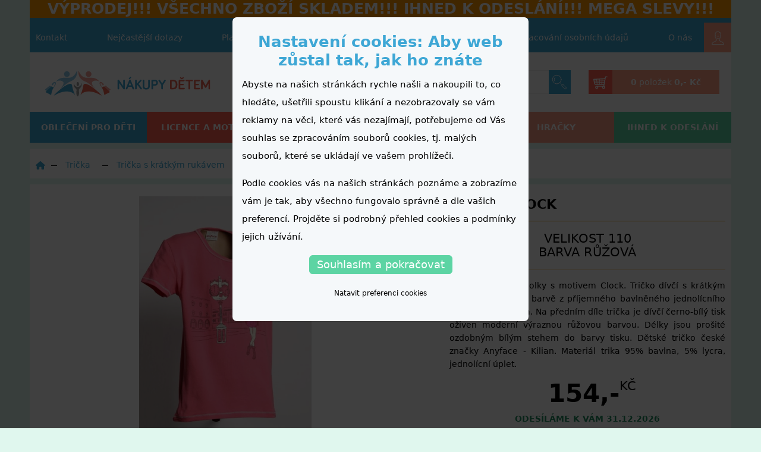

--- FILE ---
content_type: text/html; charset=UTF-8
request_url: https://www.nakupy-detem.cz/tricko-clock
body_size: 63237
content:
<!doctype html>
<html lang="cs">
<head>
    <meta charset="utf-8">
    <meta http-equiv="X-UA-Compatible" content="IE=edge">
    <meta name="google-site-verification" content="Cp0BLqxNwwyfdFcARv79_eaegXt6Po9yGV5Yn0Yop_U" />
    <meta name="google-site-verification" content="sDmKkx9v1UAki_7pKXhLJFpiBSMCUVFX5xYn-dmwCLA" />
    <meta name="google-site-verification" content="pNkyuahDX5aVQYyQaKrvooqzAJQT8UYPC63e3tohFTE" />

    <meta name="viewport" content="width=device-width, initial-scale=1.0, shrink-to-fit=no, maximum-scale=1">
    <meta name="csrf-token" content="oiKrSf1GfgfPeEpHeLTk0spW1AMFVejAfEkrFTJ2">
    <meta name="robots" content="all, follow">

    <meta property="og:title" content="Dětské triko clock - nakupy-detem.cz" />
    <meta property="og:type" content="website" />
    <meta property="og:locale" content="cz_CS" />
    <meta property="og:url" content="https://www.nakupy-detem.cz/tricko-clock" />
    <meta property="og:image" content="https://www.nakupy-detem.cz/storage/images-cache/product/58/tricko-clock-2_w1024_h1024_id57746.jpg" />

    <title>Dětské triko clock - nakupy-detem.cz</title>
    <meta name="description" content="Dětské triko pro holky s motivem Clock. Tričko dívčí s krátkým rukávem v růžové barvě z příjemného bavlněného jednolícního úpletu s elastanem. Na předním díle trička je dívčí černo-bílý tisk oživen moderní výraznou růžovou barvou. Délky jsou prošité ozdobným bílým stehem do barvy tisku. Dětské tričko české značky Anyface - Kilian. Materiál trika 95% bavlna, 5% lycra, jednolícní úplet.
"/>
    <meta name="og:description" content="Dětské triko pro holky s motivem Clock. Tričko dívčí s krátkým rukávem v růžové barvě z příjemného bavlněného jednolícního úpletu s elastanem. Na předním díle trička je dívčí černo-bílý tisk oživen moderní výraznou růžovou barvou. Délky jsou prošité ozdobným bílým stehem do barvy tisku. Dětské tričko české značky Anyface - Kilian. Materiál trika 95% bavlna, 5% lycra, jednolícní úplet.
"/>

    <link href="/css/app.css?id=a3721e56d2a2d83d79e0812a3ef19f49" type="text/css" rel="stylesheet">

    <meta name="google-signin-client_id" content="1095939262306-a9er5ta0rr7v8310qqdk1r1ubi34ppep.apps.googleusercontent.com">

    <link rel="canonical" href="https://www.nakupy-detem.cz/tricko-clock" />
            <script>
    var dataLayer = dataLayer || []; // Google Tag Manager
    dataLayer.push({ecommerce:null});
    function gtag() {
        dataLayer.push(arguments);
    }
    </script>
    <!-- Google Tag Manager -->
    <script>(function(w,d,s,l,i){w[l]=w[l]||[];w[l].push({'gtm.start':
                new Date().getTime(),event:'gtm.js'});var f=d.getElementsByTagName(s)[0],
            j=d.createElement(s),dl=l!='dataLayer'?'&l='+l:'';j.async=true;j.src=
            'https://www.googletagmanager.com/gtm.js?id='+i+dl;f.parentNode.insertBefore(j,f);
        })(window,document,'script','dataLayer','GTM-532JMZZ');</script>
    <!-- End Google Tag Manager -->
    <script type="text/javascript">
    window.abtest_data = {"termin_expedice_top":"true","change_images_on_product_item_list":"true"};
</script>
    <meta name="seznam-wmt" content="" />

    <link rel="alternate" hreflang="sk-sk" href="https://www.nakup-detem.sk/tricko-clock"></head>
<body>
    <div id="fb-root"></div>
<script>
    window.fbAsyncInit = function() {
        FB.init({
            appId            : '519547401477688',
            autoLogAppEvents : true,
            xfbml            : false, // no FB plugin
            version          : 'v10.0',
            status           : true,
        });

        FB.AppEvents.logPageView();
    };
</script>
<script async defer crossorigin="anonymous" src="https://connect.facebook.net/cs_CZ/sdk/debug.js"></script>
    <!-- Google Tag Manager (noscript) -->
<noscript><iframe src="https://www.googletagmanager.com/ns.html?id=GTM-532JMZZ"
                  height="0" width="0" style="display:none;visibility:hidden"></iframe></noscript>
<!-- End Google Tag Manager (noscript) -->    <script src="https://apis.google.com/js/platform.js" async defer></script>
    <div id="react__popup"></div>
    <div id="react__question_popup"></div>
    <div class="wrapper__main">

        <div class="head">
    <div class="head__mobile">

        <div class="head__mobile__logo">
            <a href="https://www.nakupy-detem.cz" class="head__mobile--logo"><img src="https://www.nakupy-detem.cz/images/logo-mobile.png" alt="www.nakupy-detem.cz"/></a>
        </div>

        <a href="" class="head__mobile--iconlink head__mobile--menu" data-toggle-main-menu >
            <img src="https://www.nakupy-detem.cz/images/icons/menu.svg" alt="menu" class="closed"/>
            <img src="https://www.nakupy-detem.cz/images/icons/menu_close.svg" alt="menu" class="opened hidden"/>
        </a>

        <a href="#" class="head__mobile--iconlink head__mobile--search" data-btn-toogle-search><img src="https://www.nakupy-detem.cz/images/icons/search.svg" alt="hledat"/></a>

        <div href="#" class="head__mobile--iconlink head__mobile--user ">
                            <div class="react react__webUserNotLoggedMobile" data-login-href="https://www.nakupy-detem.cz/webapi/login">
                    
                    <div class="topMenuWebUser__icon"><a class="topMenuWebUser__icon--content"><div class="topMenuWebUser__icon--webUserIcon"><img src="/images/icons/user.svg" alt="Uživatel"></div></a></div>
                    
                </div>
                    </div>

        <a href="https://www.nakupy-detem.cz/nakupni-kosik" class="head__mobile--iconlink head__mobile--basket">
            <img src="https://www.nakupy-detem.cz/images/icons/basket.svg" alt="nákupní košík"/>
            <div class="react react__basketProductCount">
            </div>
        </a>

    </div>

    <div class="head__alertNotices">
        
            <div class="head__alertNotices--oneItem">
                <h3><strong>VÝPRODEJ!!! VŠECHNO ZBOŽÍ SKLADEM!!! IHNED K ODESLÁNÍ!!! MEGA SLEVY!!!</strong></h3>
            </div>
            </div>


    <div class="head__topMenu">
        <ul class="topMenu">
    
        <li>
            <a href="https://www.nakupy-detem.cz/informace/kontakt">Kontakt</a>
        </li>

    
        <li>
            <a href="https://www.nakupy-detem.cz/informace/caste-dotazy">Nejčastější dotazy</a>
        </li>

    
        <li>
            <a href="https://www.nakupy-detem.cz/informace/doprava">Platební podmínky a dopravné</a>
        </li>

    
        <li>
            <a href="https://www.nakupy-detem.cz/informace/obchodni-podminky">Obchodní podmínky</a>
        </li>

    
        <li>
            <a href="https://www.nakupy-detem.cz/informace/zpracovani-osobnich-udaju">Zpracování osobních údajů</a>
        </li>

    
        <li>
            <a href="https://www.nakupy-detem.cz/informace/o-nas">O nás</a>
        </li>

    </ul>        <div class="topMenuWebUser "  >
            <div class="afterHeadItem react react__webUserNotLogged" data-login-href="https://www.nakupy-detem.cz/webapi/login">

            
            <div class="topMenuWebUser__icon">
                <a class="topMenuWebUser__icon--content">
                    <div class="topMenuWebUser__icon--webUserIcon"><img src="/images/icons/user.svg" alt="Uživatel"></div>
                </a>
            </div>
            

        </div>
    
</div>    </div>

    <form class="mobileSearch" method="get" action="https://www.nakupy-detem.cz/fulltext" data-mobile-search data-fulltext-form>
    <input type="text" autocomplete="off" name="q" value="" data-fulltext-input/>
    <button class="mobileSearch--button"><img src="https://www.nakupy-detem.cz/images/icons/search.svg" alt="Hledat"/></button>
</form>

<div class="searchResult" data-mobile-search-result>

</div>
    <div data-main-menu-mobile-content class="mainMenuMobileContent">
        <div class="mainCategory" data-first-level-category>
    <ul class="mainCategory__list" >

        
            
                <li class="mainCategory__item" >
                    <a href="https://www.nakupy-detem.cz/body" class="mainCategory__item__link" >
                        <div class="mainCategory__item__link__content" >
                            <i  class="mainCategory__item__link__svg"> <?xml version="1.0" encoding="utf-8"?>
<!-- Generator: Adobe Illustrator 23.0.2, SVG Export Plug-In . SVG Version: 6.00 Build 0)  -->
<svg version="1.1" id="Vrstva_1" xmlns="http://www.w3.org/2000/svg" xmlns:xlink="http://www.w3.org/1999/xlink" x="0px" y="0px"
	 viewBox="0 0 100 100" style="enable-background:new 0 0 100 100;" xml:space="preserve">
<style type="text/css">
	.st0{fill:#D8D8D8;}
</style>
<g>
	<path class="st0" d="M90.3,27.1l-11-5.7c-0.9-0.5-2-0.4-2.9,0.1c-0.9,0.5-1.4,1.5-1.4,2.6v53.1L60.7,94H39.6L25,77.2V24.1
		c0-1-0.5-2-1.4-2.6c-0.9-0.5-1.9-0.6-2.9-0.1l-11,5.7l-2-14.6l15-6.4h7.1c2.8,8.9,11,15.1,20.2,15.1c9.3,0,17.4-6.2,20.2-15.1h7.1
		l15,6.4L90.3,27.1z M96.7,7.8L79,0.2C78.7,0.1,78.3,0,77.9,0H68c-1.4,0-2.6,1-2.9,2.4C63.7,9.7,57.3,15.1,50,15.1
		S36.3,9.7,34.9,2.4C34.6,1,33.4,0,32,0h-9.9c-0.4,0-0.8,0.1-1.1,0.2L3.3,7.8c-1.2,0.5-2,1.8-1.8,3.2l2.9,21.1
		c0.1,1,0.7,1.8,1.5,2.2c0.8,0.4,1.8,0.5,2.7,0L19.2,29v49.3c0,0.7,0.3,1.4,0.7,2L36.1,99c0.6,0.6,1.4,1,2.2,1H62
		c0.9,0,1.7-0.4,2.2-1l15.9-18.7c0.5-0.5,0.7-1.2,0.7-2V29l10.4,5.4c0.8,0.4,1.8,0.4,2.7,0c0.8-0.4,1.4-1.3,1.5-2.2L98.4,11
		C98.6,9.6,97.9,8.3,96.7,7.8"/>
	<path class="st0" d="M60.3,54.3c0,0,0,0.1,0,0.1c0,6.8-5.4,12.4-12,12.4c-5.1,0-9.5-3.3-11.2-8c4,0.9,9.7,1.4,13.5-1.8
		c0,0,0,0,0.1,0c1.2-1,1.5-2.8,0.5-4.1c-0.7-0.9-1-2-1-3.1c0-2.9,2.3-5.3,5.1-5.3c2.8,0,5.1,2.4,5.1,5.3
		C60.5,49.9,60.4,52.2,60.3,54.3 M67,47h-1c-1.2-5-5.5-8.7-10.7-8.7c-6.1,0-11,5.1-11,11.3c0,1.2,0.2,2.4,0.6,3.6
		c-3.4,0.8-8.5-0.8-10.3-1.5c-0.9-0.4-1.9-0.3-2.7,0.3c-0.8,0.6-1.3,1.5-1.3,2.5c0,10.1,8,18.3,17.9,18.3c9.8,0,17.8-8.2,17.9-18.3
		c0-0.3,0-0.8,0-1.4H67c1.6,0,2.9-1.3,2.9-3S68.7,47,67,47"/>
</g>
</svg>
</i>
                            Body
                        </div >
                    </a >
                </li >

            
        
            
                <li class="mainCategory__item" >
                    <a href="https://www.nakupy-detem.cz/bundy-a-kombinezy" class="mainCategory__item__link" >
                        <div class="mainCategory__item__link__content" >
                            <i  class="mainCategory__item__link__svg"> <?xml version="1.0" encoding="utf-8"?>
<!-- Generator: Adobe Illustrator 23.0.2, SVG Export Plug-In . SVG Version: 6.00 Build 0)  -->
<svg version="1.1" id="Vrstva_1" xmlns="http://www.w3.org/2000/svg" xmlns:xlink="http://www.w3.org/1999/xlink" x="0px" y="0px"
	 viewBox="0 0 100 100" style="enable-background:new 0 0 100 100;" xml:space="preserve">
<style type="text/css">
	.st0{fill:#D8D8D8;}
</style>
<g>
	<path class="st0" d="M75.6,38.3c-1.3,0-2.4,1.1-2.4,2.4c0,1.3,1.1,2.4,2.4,2.4s2.4-1.1,2.4-2.4C78,39.3,76.9,38.3,75.6,38.3"/>
	<path class="st0" d="M50,7.4c-1.3,0-2.4,1.1-2.4,2.4s1.1,2.4,2.4,2.4c1.3,0,2.4-1.1,2.4-2.4S51.3,7.4,50,7.4"/>
	<path class="st0" d="M89.9,85.2H78V48c0-1.3-1.1-2.4-2.4-2.4c-1.3,0-2.4,1.1-2.4,2.4v37.2H52.4v-66h15.5h1.7
		c11.2,0,20.4,9.1,20.4,20.4V85.2z M89.9,95.3H78v-5.3h11.9V95.3z M73.3,95.3H52.4v-5.3h20.9V95.3z M47.6,85.2H26.7V40.6
		c0-1.3-1.1-2.4-2.4-2.4c-1.3,0-2.4,1.1-2.4,2.4v44.6H10.1V39.6c0-11.2,9.1-20.4,20.4-20.4h1.7h15.5C47.6,19.2,47.6,85.2,47.6,85.2z
		 M47.6,95.3H26.7v-5.3h20.9V95.3z M22,95.3H10.1v-5.3H22V95.3z M34.5,4.7h21.6v9.8H34.5V4.7z M60.8,4.7h4.7v9.8h-4.7V4.7z
		 M70.2,14.5V2.4c0-1.3-1.1-2.4-2.4-2.4H32.1c-1.3,0-2.4,1.1-2.4,2.4v12.1C16.2,14.8,5.4,26,5.4,39.6v58.1c0,1.3,1.1,2.4,2.4,2.4
		h16.7h51.3h16.7c1.3,0,2.4-1.1,2.4-2.4V39.6C94.6,26,83.8,14.8,70.2,14.5"/>
	<path class="st0" d="M67.9,47.6h-1.5H58h-0.8c-1.3,0-2.4,1.1-2.4,2.4c0,1.3,1.1,2.4,2.4,2.4H58h8.5h1.5c1.3,0,2.4-1.1,2.4-2.4
		C70.2,48.7,69.2,47.6,67.9,47.6"/>
</g>
</svg>
</i>
                            Bundy a kombinézy
                        </div >
                    </a >
                </li >

            
        
            
                <li class="mainCategory__item" >
                    <a href="https://www.nakupy-detem.cz/cepice" class="mainCategory__item__link" >
                        <div class="mainCategory__item__link__content" >
                            <i  class="mainCategory__item__link__svg"> <?xml version="1.0" encoding="utf-8"?>
<!-- Generator: Adobe Illustrator 23.0.2, SVG Export Plug-In . SVG Version: 6.00 Build 0)  -->
<svg version="1.1" id="Vrstva_1" xmlns="http://www.w3.org/2000/svg" xmlns:xlink="http://www.w3.org/1999/xlink" x="0px" y="0px"
	 viewBox="0 0 100 100" style="enable-background:new 0 0 100 100;" xml:space="preserve">
<style type="text/css">
	.st0{fill:#D8D8D8;}
</style>
<g>
	<path class="st0" d="M56.6,32.1c-1.5,0-2.7,1.2-2.7,2.6c0,1.5,1.2,2.6,2.7,2.6c1.5,0,2.7-1.2,2.7-2.6
		C59.3,33.3,58.1,32.1,56.6,32.1"/>
	<path class="st0" d="M78.9,52.7c-1.9-6.8-6.4-12.7-12.5-16.7c-1.3-0.8-3-0.5-3.8,0.8c-0.8,1.2-0.5,2.9,0.8,3.7
		c5,3.2,8.7,8,10.2,13.6c0.3,1.2,1.4,2,2.6,2c0.2,0,0.5,0,0.7-0.1C78.4,55.5,79.2,54.1,78.9,52.7"/>
	<path class="st0" d="M92.8,94.5L92.8,94.5c0,0.1-0.1,0.2-0.3,0.2H7.4c-0.1,0-0.3-0.1-0.3-0.2V80.7c0-0.1,0.1-0.2,0.3-0.2h85.2
		c0.1,0,0.3,0.1,0.3,0.2V94.5z M13,60.2l9.9,6.9c0.5,0.3,1,0.5,1.6,0.5c0.6,0,1.2-0.2,1.7-0.6l11.1-8.3L48.3,67c1,0.7,2.4,0.7,3.4,0
		l11.1-8.3L73.8,67c1,0.7,2.3,0.7,3.3,0l9.8-7.2c0,0.1,0,0.2,0,0.2v15.1H13V60.2z M50,24.5c17.8,0,33.2,12.5,36.4,29.2l-10.8,7.9
		l-11.1-8.4c-1-0.7-2.4-0.7-3.4,0L50,61.6l-11.1-8.3c-1-0.7-2.4-0.7-3.4,0l-11.1,8.4l-10.9-7.6C16.6,37.1,32,24.5,50,24.5 M50,5.3
		c4,0,7.2,3.1,7.2,6.9c0,3.8-3.2,6.9-7.2,6.9c-4,0-7.2-3.1-7.2-6.9C42.8,8.4,46,5.3,50,5.3 M92.6,75.2h-0.1V60.1
		c0-1.9-0.1-3.8-0.4-5.6v0c0,0,0,0,0,0c-1.4-9.7-6.4-18.6-14-25.1c-5.3-4.5-11.6-7.6-18.4-9.1c1.9-2.1,3.1-4.9,3.1-8
		C62.7,5.5,57,0,50,0c-7,0-12.7,5.5-12.7,12.2c0,3.1,1.2,5.9,3.1,8C23.5,24,10.2,37.7,7.9,54.9c0,0,0,0,0,0
		c-0.2,1.7-0.3,3.5-0.3,5.2v15.1H7.4c-3.2,0-5.7,2.5-5.7,5.5v13.7c0,3,2.6,5.5,5.7,5.5h85.2c3.2,0,5.7-2.5,5.7-5.5V80.7
		C98.3,77.7,95.7,75.2,92.6,75.2"/>
</g>
</svg>
</i>
                            Čepice
                        </div >
                    </a >
                </li >

            
        
            
                <li class="mainCategory__item" >
                    <a href="https://www.nakupy-detem.cz/detske-a-kojenecke-soupravy" class="mainCategory__item__link" >
                        <div class="mainCategory__item__link__content" >
                            <i  class="mainCategory__item__link__svg"> <?xml version="1.0" encoding="utf-8"?>
<!-- Generator: Adobe Illustrator 23.0.2, SVG Export Plug-In . SVG Version: 6.00 Build 0)  -->
<svg version="1.1" id="Vrstva_1" xmlns="http://www.w3.org/2000/svg" xmlns:xlink="http://www.w3.org/1999/xlink" x="0px" y="0px"
	 viewBox="0 0 100 100" style="enable-background:new 0 0 100 100;" xml:space="preserve">
<style type="text/css">
	.st0{fill:#D8D8D8;}
</style>
<g>
	<path class="st0" d="M96.1,68.4c-0.4,7-3.4,13.8-8.7,19.1c-10.8,10.8-27.4,11.7-37.1,2c-4.6-4.6-6.9-10.8-6.7-17.6l4.4-4.4
		c-0.3,1.2-0.5,2.5-0.6,3.8C47,77.3,49,82.8,53,86.8c3.7,3.7,8.8,5.6,14,5.6c6.2,0,12.7-2.6,17.7-7.6c9.3-9.3,10.2-23.5,2-31.7
		c-5-5-12.3-6.6-19.3-4.9l4.4-4.4c6.8-0.2,13.1,2.1,17.6,6.7C94.1,55,96.4,61.5,96.1,68.4 M51.3,71.5c0.4-5,2.6-9.9,6.5-13.7
		c4.3-4.3,9.8-6.5,15-6.5c4.2,0,8.3,1.5,11.3,4.5c6.7,6.7,5.8,18.5-2,26.3s-19.6,8.7-26.3,2C52.5,80.9,50.9,76.4,51.3,71.5
		 M29.4,72.6c-2.2-2.2-2.2-5.9,0-8.1l4-4c0,0,0,0,0,0l27-27l4-4c1.1-1.1,2.5-1.7,4-1.7c1.5,0,3,0.6,4,1.7c2.2,2.2,2.2,5.9,0,8.1
		L70.2,40L39.9,70.2v0l-2.4,2.4C35.3,74.9,31.7,74.9,29.4,72.6 M28.1,57.8c-0.7-0.7-0.7-2,0-2.7l4-4l9.4-9.4L55,28.2
		c0.4-0.4,0.8-0.6,1.3-0.6c0.5,0,1,0.2,1.4,0.6c0.4,0.4,0.6,0.8,0.6,1.4c0,0.5-0.2,1-0.6,1.3l-27,27C30,58.6,28.8,58.6,28.1,57.8
		 M25.8,39.4c-0.6-0.6-1.3-0.9-2.2-0.9c-0.1,0-0.2,0-0.2,0c-7.7,0.6-15.5-6.2-15.5-6.2c-4-4-5-9.1-3-15.1c2-5.8,6.5-10.4,12.2-12.3
		c5.9-2.1,11-1,15,3.1c0.1,0.1,6.9,7.8,6.3,15.6c-0.1,0.9,0.3,1.8,0.9,2.4l6.3,6.3L32.1,45.7L25.8,39.4z M92.1,47.7
		c-4.5-4.5-10.3-7.1-16.7-7.6c3.5-3.7,3.5-9.6-0.2-13.3C73.5,25,71.1,24,68.5,24s-4.9,1-6.7,2.8l-0.2,0.2c-0.3-0.6-0.6-1.1-1.1-1.6
		c-2.2-2.2-5.9-2.2-8.1,0l-4,4l-6.1-6.1c0.5-9.3-7-17.7-7.4-18.1c-5.1-5.2-11.7-6.6-19-4.1C9.1,3.6,3.6,9.1,1.3,15.9
		c-2.5,7.4-1.2,14,4,19.1c0.4,0.3,8.8,7.8,18.1,7.3l6.1,6.1l-4,4c-2.2,2.2-2.2,5.9,0,8.1c0.5,0.5,1,0.8,1.6,1.1l-0.2,0.2
		c-3.7,3.7-3.7,9.8,0,13.5c1.9,1.9,4.3,2.8,6.7,2.8c2.4,0,4.7-0.9,6.5-2.6c0.6,6.4,3.2,12.2,7.6,16.7c5.2,5.2,12.2,7.8,19.4,7.8
		c8.1,0,16.6-3.3,23.1-9.8c5.9-5.9,9.4-13.6,9.8-21.6C100.3,60.6,97.5,53.1,92.1,47.7"/>
	<path class="st0" d="M21,28.6c-5.3,0-9.5-4.3-9.5-9.5c0-1.1-0.9-1.9-1.9-1.9c-1.1,0-1.9,0.9-1.9,1.9c0,7.4,6,13.3,13.3,13.3
		c1.1,0,1.9-0.9,1.9-1.9C23,29.5,22.1,28.6,21,28.6"/>
</g>
</svg>
</i>
                            Dětské a kojenecké soupravy
                        </div >
                    </a >
                </li >

            
        
            
                <li class="mainCategory__item" >
                    <a href="https://www.nakupy-detem.cz/dupacky-polodupacky" class="mainCategory__item__link" >
                        <div class="mainCategory__item__link__content" >
                            <i  class="mainCategory__item__link__svg"> <?xml version="1.0" encoding="utf-8"?>
<!-- Generator: Adobe Illustrator 23.0.2, SVG Export Plug-In . SVG Version: 6.00 Build 0)  -->
<svg version="1.1" id="Vrstva_1" xmlns="http://www.w3.org/2000/svg" xmlns:xlink="http://www.w3.org/1999/xlink" x="0px" y="0px"
	 viewBox="0 0 100 100" style="enable-background:new 0 0 100 100;" xml:space="preserve">
<style type="text/css">
	.st0{fill:#D8D8D8;}
</style>
<g>
	<path class="st0" d="M84.4,33.4L75,23.9c-0.7-0.7-1.7-0.9-2.7-0.5c-0.9,0.4-1.5,1.3-1.5,2.2v58.6H58.3V67.7c0-4.6-3.7-8.3-8.3-8.3
		s-8.3,3.7-8.3,8.3v16.5H29.1V25.6c0-1-0.6-1.9-1.5-2.2c-0.9-0.4-2-0.2-2.6,0.5l-9.4,9.4L8,25.9l19.9-21h3
		c3.2,7.6,10.8,12.8,19.1,12.8s15.9-5.2,19.1-12.8h3l19.9,21L84.4,33.4z M70.9,89.4c0,3.1-2.6,5.7-5.7,5.7h-1.2
		c-3.1,0-5.7-2.6-5.7-5.7v-0.4h12.6V89.4z M41.7,89.4c0,3.1-2.6,5.7-5.7,5.7h-1.2c-3.1,0-5.7-2.6-5.7-5.7v-0.4h12.6V89.4z
		 M97.1,24.2L74.9,0.8C74.4,0.3,73.8,0,73.1,0h-5.8c-1.1,0-2,0.7-2.3,1.7C63,8.2,56.8,12.8,50,12.8c-6.8,0-13-4.6-15.1-11.1
		c-0.3-1-1.3-1.7-2.3-1.7h-5.8c-0.7,0-1.3,0.3-1.8,0.8L2.9,24.2c-0.9,1-0.9,2.5,0,3.4l10.9,10.9c0.5,0.5,1.1,0.8,1.7,0.8h0
		c0.6,0,1.3-0.3,1.7-0.8l7-7.1v57.9c0,5.8,4.7,10.6,10.6,10.6H36c5.8,0,10.6-4.7,10.6-10.6V67.7c0-1.9,1.5-3.4,3.4-3.4
		c1.9,0,3.4,1.5,3.4,3.4v21.7c0,5.8,4.7,10.6,10.5,10.6h1.2c5.8,0,10.6-4.7,10.6-10.6V31.5l7,7c0.9,0.9,2.5,0.9,3.4,0l10.9-10.9
		C98,26.7,98,25.2,97.1,24.2"/>
	<path class="st0" d="M58.3,38.4C58.3,38.4,58.3,38.5,58.3,38.4c0,5.6-4.4,10-9.9,10c-4.2,0-7.9-2.7-9.3-6.4c3.3,0.8,8,1.1,11.2-1.5
		c0,0,0,0,0.1,0c1-0.8,1.2-2.3,0.4-3.3c-0.5-0.7-0.8-1.6-0.8-2.5c0-2.3,1.9-4.2,4.2-4.2c2.3,0,4.2,1.9,4.2,4.2
		C58.4,34.9,58.3,36.7,58.3,38.4 M63.8,32.5H63c-1-4-4.6-7-8.9-7c-5,0-9.1,4.1-9.1,9.1c0,1,0.2,2,0.5,2.9c-2.8,0.6-7-0.6-8.6-1.2
		c-0.8-0.3-1.6-0.2-2.3,0.2c-0.7,0.5-1.1,1.2-1.1,2c0,8.1,6.6,14.8,14.8,14.8c8.1,0,14.7-6.6,14.8-14.8c0-0.2,0-0.6,0-1.2h0.7
		c1.3,0,2.4-1.1,2.4-2.4C66.3,33.6,65.2,32.5,63.8,32.5"/>
</g>
</svg>
</i>
                            Dupačky, polodupačky
                        </div >
                    </a >
                </li >

            
        
            
                <li class="mainCategory__item" >
                    <a href="https://www.nakupy-detem.cz/kalhoty" class="mainCategory__item__link" >
                        <div class="mainCategory__item__link__content" >
                            <i  class="mainCategory__item__link__svg"> <?xml version="1.0" encoding="utf-8"?>
<!-- Generator: Adobe Illustrator 23.0.2, SVG Export Plug-In . SVG Version: 6.00 Build 0)  -->
<svg version="1.1" id="Vrstva_1" xmlns="http://www.w3.org/2000/svg" xmlns:xlink="http://www.w3.org/1999/xlink" x="0px" y="0px"
	 viewBox="0 0 100 100" style="enable-background:new 0 0 100 100;" xml:space="preserve">
<style type="text/css">
	.st0{fill:#D8D8D8;}
</style>
<g>
	<path class="st0" d="M75.6,24c-3.9-0.9-6.9-4.5-6.9-8.8V14h6.9V24z M75.6,84.6h-14l-3.7-45.8c-0.1-1.3-1.1-2.2-2.3-2.2h-3.2v-4.7
		c4.5-1.1,7.9-5.3,7.9-10.3V14H64v1.2c0,7,5.1,12.8,11.6,13.7C75.6,28.9,75.6,84.6,75.6,84.6z M75.6,95.1H62.4l-0.5-5.7h13.6V95.1z
		 M47.7,9.1H24.4V4.9h23.2V9.1z M47.7,36.6h-3.2c-1.2,0-2.2,1-2.3,2.2l-4.5,56.3H24.4v-5.7h3c1.3,0,2.3-1.1,2.3-2.4
		c0-1.3-1.1-2.4-2.3-2.4h-3V28.9c6.3-1.2,11-6.8,11-13.6V14h12.2L47.7,36.6L47.7,36.6z M24.4,14h6.3v1.2c0,4.1-2.7,7.6-6.3,8.7
		C24.4,23.9,24.4,14,24.4,14z M52.3,14h3.2v7.6c0,2.3-1.3,4.3-3.2,5.2V14z M52.3,4.9h23.2v4.3H52.3V4.9z M77.9,0H22.1
		c-1.3,0-2.3,1.1-2.3,2.4v95.1c0,1.3,1,2.4,2.3,2.4h17.7c1.2,0,2.2-1,2.3-2.2l4.5-56.3h6.8L57,87c0,0.1,0,0.2,0,0.3l0.8,10.4
		C58,99,59,100,60.2,100h17.7c1.3,0,2.3-1.1,2.3-2.4V2.4C80.3,1.1,79.2,0,77.9,0"/>
	<path class="st0" d="M34,84.6c1.3,0,2.3,1.1,2.3,2.4s-1.1,2.4-2.3,2.4c-1.3,0-2.3-1.1-2.3-2.4S32.7,84.6,34,84.6"/>
</g>
</svg>
</i>
                            Kalhoty
                        </div >
                    </a >
                </li >

            
        
            
                <li class="mainCategory__item" >
                    <a href="https://www.nakupy-detem.cz/kratasy" class="mainCategory__item__link" >
                        <div class="mainCategory__item__link__content" >
                            <i  class="mainCategory__item__link__svg"> <?xml version="1.0" encoding="utf-8"?>
<!-- Generator: Adobe Illustrator 23.0.2, SVG Export Plug-In . SVG Version: 6.00 Build 0)  -->
<svg version="1.1" id="Layer_1" xmlns="http://www.w3.org/2000/svg" xmlns:xlink="http://www.w3.org/1999/xlink" x="0px" y="0px"
	 viewBox="0 0 100 100" style="enable-background:new 0 0 100 100;" xml:space="preserve">
<style type="text/css">
	.st0{fill:#D8D8D8;}
</style>
<g>
	<path class="st0" d="M97.2,5.9H2.8C1.2,5.9,0,7.1,0,8.6v42.9V79v12.4c0,1.5,1.2,2.8,2.8,2.8h37.8c1.2,0,2.3-0.8,2.6-2L50,69.8
		l6.8,22.4c0.4,1.2,1.4,2,2.6,2h37.8c1.5,0,2.8-1.2,2.8-2.8V79V51.6V8.6C100,7.1,98.8,5.9,97.2,5.9z M5.5,54.3h6.6v5.2H5.5V54.3z
		 M5.5,65.1h6.6v1.8c0,4.2-2.8,7.8-6.6,9V65.1z M23.8,23.2h23.5v36.6l-8.7,28.8h-33v-7.1c6.9-1.3,12.2-7.4,12.2-14.7V51.6
		c0-1.5-1.2-2.8-2.8-2.8H5.5V11.4h89v6.3H23.8c-1.5,0-2.8,1.2-2.8,2.8C21,22,22.2,23.2,23.8,23.2z M60.5,23.2v13.6
		c0,4.9-3.3,8.9-7.8,10.2V23.2H60.5z M94.5,75.8c-3.8-1.2-6.6-4.8-6.6-9v-1.8h6.6V75.8z M94.5,59.5h-6.6v-5.2h6.6V59.5z M94.5,48.8
		L94.5,48.8h-9.4c-1.5,0-2.8,1.2-2.8,2.8v15.3c0,7.3,5.2,13.4,12.2,14.7v7.1h-33v0l-8.7-28.8v-7.2c7.5-1.3,13.3-7.9,13.3-15.8V23.2
		h28.4V48.8z"/>
	<circle class="st0" cx="13.6" cy="20.5" r="2.8"/>
</g>
</svg>
</i>
                            Kraťasy
                        </div >
                    </a >
                </li >

            
        
            
                <li class="mainCategory__item" >
                    <a href="https://www.nakupy-detem.cz/mikiny-a-vesty" class="mainCategory__item__link" >
                        <div class="mainCategory__item__link__content" >
                            <i  class="mainCategory__item__link__svg"> <?xml version="1.0" encoding="utf-8"?>
<!-- Generator: Adobe Illustrator 23.0.2, SVG Export Plug-In . SVG Version: 6.00 Build 0)  -->
<svg version="1.1" id="Vrstva_1" xmlns="http://www.w3.org/2000/svg" xmlns:xlink="http://www.w3.org/1999/xlink" x="0px" y="0px"
	 viewBox="0 0 100 100" style="enable-background:new 0 0 100 100;" xml:space="preserve">
<style type="text/css">
	.st0{fill:#D8D8D8;}
</style>
<g>
	<path class="st0" d="M41.3,26.5c-1.5,0-2.6,1.2-2.6,2.6c0,1.5,1.2,2.6,2.6,2.6c1.5,0,2.6-1.2,2.6-2.6
		C43.9,27.7,42.7,26.5,41.3,26.5"/>
	<path class="st0" d="M41.3,34.8c-1.5,0-2.6,1.2-2.6,2.6c0,1.5,1.2,2.6,2.6,2.6c1.5,0,2.6-1.2,2.6-2.6
		C43.9,35.9,42.7,34.8,41.3,34.8"/>
	<path class="st0" d="M94.7,81.3H81.4V39.8c0-1.5-1.2-2.6-2.6-2.6c-1.5,0-2.6,1.2-2.6,2.6v41.5H23.9v-50c0-1.5-1.2-2.6-2.6-2.6
		c-1.5,0-2.6,1.2-2.6,2.6v50H5.3V30.2c0-12.6,10.2-22.8,22.8-22.8h3.7c1.2,8.2,7.7,14.7,15.9,15.9v16.3c0,1.5,1.2,2.6,2.6,2.6
		c1.5,0,2.6-1.2,2.6-2.6V23.2c8.2-1.2,14.7-7.7,15.9-15.9h3.1c12.6,0,22.8,10.2,22.8,22.8L94.7,81.3L94.7,81.3z M94.7,92.6H81.4v-6
		h13.4V92.6z M76.1,92.6H23.9v-6h52.1V92.6z M18.6,92.6H5.3v-6h13.4V92.6z M63.4,7.4c-1.2,6.1-6.7,10.8-13.2,10.8
		c-6.5,0-11.9-4.6-13.1-10.8H63.4z M71.9,2.1H28.1C12.6,2.1,0,14.7,0,30.2v65c0,1.5,1.2,2.6,2.6,2.6h18.6h57.4h18.7
		c1.5,0,2.6-1.2,2.6-2.6v-65C100,14.7,87.4,2.1,71.9,2.1"/>
	<path class="st0" d="M78.7,28.7c-1.5,0-2.6,1.2-2.6,2.6s1.2,2.6,2.6,2.6s2.6-1.2,2.6-2.6S80.2,28.7,78.7,28.7"/>
</g>
</svg>
</i>
                            Mikiny a vesty
                        </div >
                    </a >
                </li >

            
        
            
                <li class="mainCategory__item" >
                    <a href="https://www.nakupy-detem.cz/obuv-pro-deti" class="mainCategory__item__link" >
                        <div class="mainCategory__item__link__content" >
                            <i  class="mainCategory__item__link__svg"> <?xml version="1.0" encoding="utf-8"?>
<!-- Generator: Adobe Illustrator 23.0.2, SVG Export Plug-In . SVG Version: 6.00 Build 0)  -->
<svg version="1.1" id="Vrstva_1" xmlns="http://www.w3.org/2000/svg" xmlns:xlink="http://www.w3.org/1999/xlink" x="0px" y="0px"
	 viewBox="0 0 100 100" style="enable-background:new 0 0 100 100;" xml:space="preserve">
<style type="text/css">
	.st0{fill:#D8D8D8;}
</style>
<g>
	<path class="st0" d="M74.7,47.9c-1.3,0-2.3,1-2.3,2.3c0,1.3,1,2.3,2.3,2.3c1.3,0,2.3-1,2.3-2.3C77,48.9,76,47.9,74.7,47.9"/>
	<path class="st0" d="M95.3,78H4.7v-6.2h90.6L95.3,78L95.3,78z M4.7,33.8h35.6v7.4c0,1.3,1,2.3,2.3,2.3h7.6V48
		c0,1.3,1.1,2.3,2.3,2.3c1.3,0,2.3-1,2.3-2.3v-4.5h5.4V48c0,1.3,1.1,2.3,2.3,2.3c1.3,0,2.3-1,2.3-2.3v-4.5h8.6c0.3,0,0.7,0,1,0h0
		c11.6,0.5,20.7,9.8,20.7,21.2v1.9H77v-9.1c0-1.3-1.1-2.3-2.3-2.3c-1.3,0-2.3,1-2.3,2.3v9.1H4.7C4.7,66.6,4.7,33.8,4.7,33.8z
		 M4.7,22h35.6v7.2H4.7C4.7,29.2,4.7,22,4.7,22z M74.8,38.9c-0.4,0-0.8,0-1.2,0H65v-4.5c0-1.3-1.1-2.3-2.3-2.3c-1.3,0-2.3,1-2.3,2.3
		v4.5h-5.4v-4.5c0-1.3-1.1-2.3-2.3-2.3c-1.3,0-2.3,1-2.3,2.3v4.5H45V19.7c0-1.3-1.1-2.3-2.3-2.3H2.3c-1.3,0-2.3,1-2.3,2.3v49.8v10.8
		c0,1.3,1.1,2.3,2.3,2.3h95.3c1.3,0,2.3-1,2.3-2.3V69.5v-4.8C100,50.8,88.9,39.5,74.8,38.9"/>
	<path class="st0" d="M22.5,54c-2.2,0-4.1-1.8-4.1-4c0-2.2,1.8-4,4.1-4s4.1,1.8,4.1,4C26.6,52.2,24.7,54,22.5,54 M22.5,41.4
		c-4.8,0-8.8,3.8-8.8,8.6s3.9,8.6,8.8,8.6c4.8,0,8.8-3.8,8.8-8.6S27.3,41.4,22.5,41.4"/>
</g>
</svg>
</i>
                            Obuv pro děti
                        </div >
                    </a >
                </li >

            
        
            
                <li class="mainCategory__item" >
                    <a href="https://www.nakupy-detem.cz/overaly" class="mainCategory__item__link" >
                        <div class="mainCategory__item__link__content" >
                            <i  class="mainCategory__item__link__svg"> <?xml version="1.0" encoding="utf-8"?>
<!-- Generator: Adobe Illustrator 23.0.2, SVG Export Plug-In . SVG Version: 6.00 Build 0)  -->
<svg version="1.1" id="Vrstva_1" xmlns="http://www.w3.org/2000/svg" xmlns:xlink="http://www.w3.org/1999/xlink" x="0px" y="0px"
	 viewBox="0 0 100 100" style="enable-background:new 0 0 100 100;" xml:space="preserve">
<style type="text/css">
	.st0{fill:#D8D8D8;}
</style>
<g>
	<path class="st0" d="M47.1,18.7h-0.4c-1.1,0-2,0.9-2,2.1s0.9,2.1,2,2.1h0.4c1.1,0,2-0.9,2-2.1S48.3,18.7,47.1,18.7 M53.3,18.7h-0.4
		c-1.1,0-2,0.9-2,2.1s0.9,2.1,2,2.1h0.4c1.1,0,2-0.9,2-2.1S54.4,18.7,53.3,18.7 M80.6,68.8h-6.1v4.2c0,1.1,0.9,2.1,2,2.1h2
		c1.1,0,2-0.9,2-2.1V68.8z M80.4,64.6l-1.9-22.7c0-0.1,0-0.1,0-0.2c0-3.4-2.7-6.3-6.1-6.3h-4.1c-1.1,0-2-0.9-2-2.1V17.7
		c0-2.4-0.6-4.7-1.8-6.8c-0.3-0.5-0.3-1.1-0.2-1.6c0.1-0.5,0.5-1,1-1.3c0.6-0.4,1-1.1,1-1.8c0-1.1-0.9-2.1-2-2.1
		c-0.7,0-1.4,0.4-1.8,1.1c-0.3,0.5-0.7,0.8-1.2,1c-0.5,0.1-1.1,0.1-1.6-0.2c-2-1.2-4.3-1.8-6.6-1.8h-6.1c-2.3,0-4.6,0.6-6.6,1.8
		c-0.5,0.3-1,0.4-1.6,0.2c-0.5-0.1-1-0.5-1.2-1c-0.4-0.7-1-1.1-1.8-1.1c-1.1,0-2,0.9-2,2.1c0,0.7,0.4,1.4,1,1.8
		c0.5,0.3,0.8,0.7,1,1.3s0.1,1.1-0.2,1.6c-1.2,2.1-1.8,4.4-1.8,6.8v15.6c0,1.2-0.9,2.1-2,2.1h-4.1c-3.4,0-6.1,2.8-6.1,6.3
		c0,0.1,0,0.1,0,0.2l-1.9,22.7h8c1.1,0,2,0.9,2,2.1v24c0,2.9,2.3,5.2,5.1,5.2c2.8,0,5.1-2.3,5.1-5.2v-9.4c0-1.1,0.2-2.2,0.6-3.2
		c-4.2-3.1-6.7-8.1-6.7-13.5c0-9.2,7.3-16.7,16.3-16.7s16.3,7.5,16.3,16.7c0,5.4-2.5,10.4-6.7,13.5c0.4,1,0.6,2.1,0.6,3.2v9.4
		c0,2.9,2.3,5.2,5.1,5.2c2.8,0,5.1-2.3,5.1-5.2v-24c0-1.2,0.9-2.1,2-2.1C72.4,64.6,80.4,64.6,80.4,64.6z M62.2,64.6
		c0-6.9-5.5-12.5-12.2-12.5s-12.2,5.6-12.2,12.5c0,4.1,1.9,7.8,5.1,10.2c1.4-1.1,3.2-1.8,5.1-1.8h2h2c1.9,0,3.7,0.7,5.1,1.8
		C60.3,72.4,62.2,68.7,62.2,64.6 M25.5,68.8h-6.1v4.2c0,1.1,0.9,2.1,2,2.1h2c1.1,0,2-0.9,2-2.1V68.8z M84.7,66.7v6.3
		c0,3.4-2.7,6.2-6.1,6.2h-2c-0.7,0-1.4-0.1-2-0.4v11.8c0,5.2-4.1,9.4-9.2,9.4s-9.2-4.2-9.2-9.4v-9.4c0-2.3-1.8-4.2-4.1-4.2H48
		c-2.2,0-4.1,1.9-4.1,4.2v9.4c0,5.2-4.1,9.4-9.2,9.4c-5.1,0-9.2-4.2-9.2-9.4V78.8c-0.6,0.2-1.3,0.4-2,0.4h-2c-3.4,0-6.1-2.8-6.1-6.2
		v-6.3c0-0.1,0-0.1,0-0.2l2-24.9c0-5.7,4.6-10.3,10.2-10.3h2V17.7c0-2.5,0.5-5,1.5-7.3c-1-1.1-1.5-2.6-1.5-4.1
		c0-3.4,2.7-6.2,6.1-6.2c1.5,0,3,0.6,4.1,1.6C42,0.5,44.5,0,46.9,0h6.1c2.5,0,4.9,0.5,7.2,1.6c1.1-1,2.5-1.6,4.1-1.6
		c3.4,0,6.1,2.8,6.1,6.2c0,1.5-0.6,3-1.5,4.1c1,2.3,1.5,4.8,1.5,7.3v13.5h2c5.6,0,10.1,4.6,10.2,10.3l2,24.9
		C84.7,66.5,84.7,66.6,84.7,66.7 M58.2,22.9c0-3.4-2.7-6.3-6.1-6.3H48c-3.4,0-6.1,2.8-6.1,6.3v4.2c0,1.9,0.8,3.6,2.2,4.8
		c0.6-2.8,3.1-4.8,6-4.8c2.9,0,5.3,2.1,6,4.8c1.4-1.2,2.2-2.9,2.2-4.8V22.9z M52,33.3c0-1.1-0.9-2.1-2-2.1c-1.1,0-2,0.9-2,2.1
		c0,0.3,0.1,0.6,0.2,0.9c0,0,0,0.1,0.1,0.1c0.3,0.6,1,1.1,1.8,1.1c0.8,0,1.4-0.4,1.8-1.1c0,0,0-0.1,0.1-0.1C52,34,52,33.7,52,33.3
		 M62.2,22.9v4.2c0,4.7-3,8.7-7.3,10c-1.1,1.5-2.9,2.5-4.9,2.5c-2,0-3.8-1-4.9-2.5c-4.3-1.3-7.3-5.3-7.3-10v-4.2
		c0-5.7,4.6-10.4,10.2-10.4H52C57.7,12.5,62.2,17.2,62.2,22.9 M53.1,66.7c0,1.2-0.9,2.1-2,2.1h-2c-1.1,0-2-0.9-2-2.1
		c0-1.2,0.9-2.1,2-2.1h2C52.1,64.6,53.1,65.5,53.1,66.7"/>
</g>
</svg>
</i>
                            Overaly
                        </div >
                    </a >
                </li >

            
        
            
                <li class="mainCategory__item" >
                    <a href="https://www.nakupy-detem.cz/plavky" class="mainCategory__item__link" >
                        <div class="mainCategory__item__link__content" >
                            <i  class="mainCategory__item__link__svg"> <?xml version="1.0" encoding="utf-8"?>
<!-- Generator: Adobe Illustrator 23.0.2, SVG Export Plug-In . SVG Version: 6.00 Build 0)  -->
<svg version="1.1" id="Capa_1" xmlns="http://www.w3.org/2000/svg" xmlns:xlink="http://www.w3.org/1999/xlink" x="0px" y="0px"
	 viewBox="0 0 100 100" style="enable-background:new 0 0 100 100;" xml:space="preserve">
<style type="text/css">
	.st0{fill:#D8D8D8;}
</style>
<g>
	<path class="st0" d="M93.9,52.7c-0.7-1.1-2.2-1.3-3.3-0.6c-1.7,1.2-5.4,0.5-7.2-1.4c0,0,0,0,0,0c-1.5-1.6-3.6-2.7-5.8-3.3
		c-0.2-0.1-0.3-0.2-0.5-0.2L66.2,16.9V2.4c0-1.3-1.1-2.4-2.4-2.4c-1.3,0-2.4,1.1-2.4,2.4v14.5L50.7,47.1h-1.4L38.5,16.9V2.4
		c0-1.3-1.1-2.4-2.4-2.4c-1.3,0-2.4,1.1-2.4,2.4v14.5L22.9,47.3c-2.4,0.5-4.7,1.7-6.3,3.4c0,0,0,0,0,0c-1.8,1.9-5.5,2.7-7.2,1.4
		c-1.1-0.7-2.5-0.5-3.3,0.6c-0.7,1.1-0.5,2.5,0.6,3.3c4,2.8,10.3,1.2,13.3-2.1c0,0,0,0,0,0c1.1-1.1,2.8-1.9,4.4-2.1
		c0.1,0,0.1,0,0.2,0c0,0,0,0,0,0c0,0,0,0,0,0c0,0,0,0,0,0c0,0,0,0,0,0h51c1.6,0.2,3.2,1,4.3,2.1c0,0,0,0,0,0c2,2.1,5.3,3.5,8.4,3.5
		c1.8,0,3.5-0.4,4.9-1.4C94.4,55.2,94.6,53.8,93.9,52.7z M28,47.1l8.2-22.8l8.2,22.8H28z M55.7,47.1l8.2-22.8L72,47.1H55.7z"/>
	<path class="st0" d="M81.9,66.5H18.1c-1.3,0-2.4,1.1-2.4,2.4v8.1c0,0.1,0,0.1,0,0.2c0,0.5,0.2,0.9,0.4,1.2c0.1,0.1,0.2,0.3,0.4,0.4
		c0,0,0.1,0.1,0.1,0.1L44,99.5c0.4,0.3,0.9,0.5,1.4,0.5h9.2c0.5,0,1-0.2,1.4-0.5l27.3-20.7c0,0,0.1-0.1,0.1-0.1
		c0.1-0.1,0.3-0.3,0.4-0.4c0.3-0.3,0.4-0.8,0.4-1.2c0-0.1,0-0.1,0-0.2v-8.1C84.3,67.6,83.2,66.5,81.9,66.5z M53.8,95.3h-7.7
		l-21.1-16h49.8L53.8,95.3z M79.6,74.6H20.4v-3.4h59.1V74.6z"/>
</g>
</svg>
</i>
                            Plavky
                        </div >
                    </a >
                </li >

            
        
            
                <li class="mainCategory__item" >
                    <a href="https://www.nakupy-detem.cz/pyzama" class="mainCategory__item__link" >
                        <div class="mainCategory__item__link__content" >
                            <i  class="mainCategory__item__link__svg"> <?xml version="1.0" encoding="utf-8"?>
<!-- Generator: Adobe Illustrator 23.0.2, SVG Export Plug-In . SVG Version: 6.00 Build 0)  -->
<svg version="1.1" id="Vrstva_1" xmlns="http://www.w3.org/2000/svg" xmlns:xlink="http://www.w3.org/1999/xlink" x="0px" y="0px"
	 viewBox="0 0 100 100" style="enable-background:new 0 0 100 100;" xml:space="preserve">
<style type="text/css">
	.st0{fill:#D8D8D8;}
</style>
<g>
	<path class="st0" d="M52.8,93.9C28,93.9,7.9,74.2,7.9,50c0-2.6,0.2-5.2,0.7-7.7h37.5c1.9,8.8,6.8,16.9,13.8,22.9
		c0.5,0.4,1,0.8,1.5,1.2c-0.6,1.2-1.8,2.9-4,4.1c-4.6,2.4-11.8,1.7-21-2c-1.6-0.6-3.4,0.1-4.1,1.6c-0.7,1.6,0.1,3.3,1.7,4
		c6.4,2.6,12,3.9,16.9,3.9c3.6,0,6.8-0.7,9.5-2.2c3.2-1.7,5-4,6.2-6c6.5,3.7,13.9,5.7,21.5,5.7c0.4,0,0.8,0,1.2,0
		C80.9,87,67.4,93.9,52.8,93.9 M12.7,30.1h32.6c-0.1,1.2-0.1,2.2-0.1,3.3c0,0.9,0,1.9,0.1,2.8H10.1C10.8,34.1,11.7,32.3,12.7,30.1
		 M52.8,6c0.9,0,1.8,0,2.7,0.1c-4.5,5.2-7.7,11.3-9.3,18H16.5C24.9,12.8,38.3,6,52.8,6 M35.1,3.1c-11.2,4.1-21,12-27,22.6
		c0,0,0,0,0,0c-2.3,4.1-4,8.4-5.1,12.9c0,0,0,0,0,0C2.1,42.3,1.7,46.2,1.7,50c0,27.6,22.9,50,51.1,50c19,0,36.3-10.2,45.2-26.7
		c0.6-1,0.5-2.3-0.2-3.2c-0.7-0.9-1.9-1.4-3.1-1.2c-2.2,0.4-4.5,0.6-6.7,0.6c-18,0-33.6-13.1-36.4-30.6c-0.3-1.8-0.3-3.6-0.3-5.4
		c0-2,0.3-3.9,0.6-5.8v0c1.2-8.3,5.7-15.9,12.3-21.4c0.9-0.8,1.3-2,1-3.1c-0.3-1.1-1.2-2-2.4-2.2c-3.3-0.6-6.7-1-10-1
		C48.8,0,45,0.4,41.3,1.3L35.1,3.1z"/>
	<path class="st0" d="M37.3,51.5c1.7,0,3.1,1.4,3.1,3s-1.4,3-3.1,3c-1.7,0-3.1-1.4-3.1-3S35.6,51.5,37.3,51.5"/>
</g>
</svg>
</i>
                            Pyžama
                        </div >
                    </a >
                </li >

            
        
            
                <li class="mainCategory__item" >
                    <a href="https://www.nakupy-detem.cz/rukavice-a-saly" class="mainCategory__item__link" >
                        <div class="mainCategory__item__link__content" >
                            <i  class="mainCategory__item__link__svg"> <?xml version="1.0" encoding="utf-8"?>
<!-- Generator: Adobe Illustrator 23.0.2, SVG Export Plug-In . SVG Version: 6.00 Build 0)  -->
<svg version="1.1" id="Vrstva_1" xmlns="http://www.w3.org/2000/svg" xmlns:xlink="http://www.w3.org/1999/xlink" x="0px" y="0px"
	 viewBox="0 0 100 100" style="enable-background:new 0 0 100 100;" xml:space="preserve">
<style type="text/css">
	.st0{fill:#D8D8D8;}
</style>
<g>
	<path class="st0" d="M24.2,72.1h-6.6c-7.3,0-13.2-5.8-13.2-13v-4.6V40.6h4.9v5.2c0,1.2,1,2.2,2.2,2.2c1.2,0,2.2-1,2.2-2.2v-5.2h4.9
		v5.2c0,1.2,1,2.2,2.2,2.2s2.2-1,2.2-2.2v-5.2h7.4v6.5v7.1c0,1.2,1,2.2,2.2,2.2c1.2,0,2.2-1,2.2-2.2v-7.1c0-0.9,0.4-1.8,1-2.4
		c0.7-0.6,1.5-1,2.5-1c1.9,0,3.5,1.5,3.5,3.4v7.4C42,64.2,34,72.1,24.2,72.1 M26,79.9H15.9v-3.3H26V79.9z M4.5,33.1
		c0-7.1,5.9-12.9,13.1-12.9c3.5,0,6.8,1.4,9.2,3.8c2.5,2.4,3.8,5.7,3.8,9.2v3.1h-7.4V31c0-1.2-1-2.2-2.2-2.2c-1.2,0-2.2,1-2.2,2.2
		v5.2h-4.9V31c0-1.2-1-2.2-2.2-2.2c-1.2,0-2.2,1-2.2,2.2v5.2H4.5L4.5,33.1L4.5,33.1z M38.6,39.2c-1.2,0-2.4,0.3-3.5,0.8v-6.9
		c0-4.6-1.8-9-5.1-12.3s-7.7-5.1-12.4-5.1C7.9,15.7,0,23.5,0,33.1v21.4v4.6c0,7.5,4.8,13.9,11.4,16.4v6.6c0,1.2,1,2.2,2.2,2.2h14.6
		c1.2,0,2.2-1,2.2-2.2v-6.4c9.3-2.7,16-11.2,16-21.2v-7.4C46.5,42.7,42.9,39.2,38.6,39.2"/>
	<path class="st0" d="M95.5,54.5L95.5,54.5v4.6c0,7.2-5.9,13-13.2,13h-6.6C66,72.1,58,64.2,58,54.5v-7.4c0-1.9,1.6-3.4,3.5-3.4
		c0.9,0,1.8,0.4,2.5,1c0.6,0.6,1,1.5,1,2.4v7.4c0,1.2,1,2.2,2.2,2.2c1.2,0,2.2-1,2.2-2.2v-7.4v-6.5h7.4v5.2c0,1.2,1,2.2,2.2,2.2
		c1.2,0,2.2-1,2.2-2.2v-5.2h4.9v5.2c0,1.2,1,2.2,2.2,2.2c1.2,0,2.2-1,2.2-2.2v-5.2h4.9C95.5,40.6,95.5,54.5,95.5,54.5z M84.1,79.9
		H74v-3.3h10.1V79.9z M69.4,33.1c0-3.5,1.4-6.7,3.8-9.2s5.8-3.8,9.2-3.8c7.2,0,13.1,5.8,13.1,12.9v3.1h-4.9V31c0-1.2-1-2.2-2.2-2.2
		c-1.2,0-2.2,1-2.2,2.2v5.2h-4.9V31c0-1.2-1-2.2-2.2-2.2c-1.2,0-2.2,1-2.2,2.2v5.2h-7.4C69.4,36.2,69.4,33.1,69.4,33.1z M82.5,15.7
		c-4.7,0-9.1,1.8-12.4,5.1c-3.3,3.3-5.1,7.6-5.1,12.3V40c-1.1-0.5-2.2-0.8-3.5-0.8c-4.4,0-8,3.5-8,7.9v7.4c0,10,6.8,18.5,16,21.2
		v6.4c0,1.2,1,2.2,2.2,2.2h14.6c1.2,0,2.2-1,2.2-2.2v-6.6c6.7-2.5,11.4-8.9,11.4-16.4v-4.6V33.1C100,23.5,92.1,15.7,82.5,15.7"/>
	<path class="st0" d="M11.6,49.7c1.2,0,2.2,1,2.2,2.2s-1,2.2-2.2,2.2c-1.2,0-2.2-1-2.2-2.2S10.4,49.7,11.6,49.7"/>
</g>
</svg>
</i>
                            Rukavice a šály
                        </div >
                    </a >
                </li >

            
        
            
                <li class="mainCategory__item" >
                    <a href="https://www.nakupy-detem.cz/spodni-pradlo" class="mainCategory__item__link" >
                        <div class="mainCategory__item__link__content" >
                            <i  class="mainCategory__item__link__svg"> <?xml version="1.0" encoding="utf-8"?>
<!-- Generator: Adobe Illustrator 23.0.2, SVG Export Plug-In . SVG Version: 6.00 Build 0)  -->
<svg version="1.1" id="Vrstva_1" xmlns="http://www.w3.org/2000/svg" xmlns:xlink="http://www.w3.org/1999/xlink" x="0px" y="0px"
	 viewBox="0 0 100 100" style="enable-background:new 0 0 100 100;" xml:space="preserve">
<style type="text/css">
	.st0{fill:#D8D8D8;}
</style>
<g>
	<path class="st0" d="M95.3,29.8h-43v-5.2h43V29.8z M95.3,41.3h-1.1c-19.5,0-35.3,14.8-35.3,33.1v1H41.1v-1
		c0-18.2-15.8-33.1-35.3-33.1H4.7V24.6h43v5.2H19.8c-1.3,0-2.3,1-2.3,2.2c0,1.2,1,2.2,2.3,2.2h27.8v13.8c0,1.2,1,2.2,2.3,2.2
		c1.3,0,2.3-1,2.3-2.2V34.1h43C95.3,34.1,95.3,41.3,95.3,41.3z M63.7,72.3C64.8,58.1,76.9,46.8,92,45.8L63.7,72.3z M8,45.8
		c15.1,1,27.2,12.4,28.3,26.5L8,45.8z M97.7,20.2H2.3c-1.3,0-2.3,1-2.3,2.2v21.1c0,0,0,0,0,0c0,0.1,0,0.1,0,0.2c0,0,0,0.1,0,0.1
		c0,0,0,0.1,0,0.1c0,0,0,0.1,0,0.1c0,0,0,0.1,0,0.1c0,0,0,0.1,0,0.1c0,0,0,0.1,0,0.1c0,0,0,0.1,0,0.1c0,0,0,0.1,0,0.1
		c0,0,0,0.1,0.1,0.1c0,0,0,0.1,0.1,0.1c0,0,0,0.1,0.1,0.1c0,0,0,0.1,0.1,0.1c0,0,0.1,0.1,0.1,0.1c0,0,0,0,0,0l36.4,34.1c0,0,0,0,0,0
		c0,0,0.1,0.1,0.1,0.1c0,0,0.1,0,0.1,0.1c0,0,0.1,0,0.1,0.1c0,0,0.1,0,0.1,0.1c0,0,0.1,0,0.1,0c0,0,0.1,0,0.1,0c0,0,0.1,0,0.1,0
		c0,0,0.1,0,0.1,0c0,0,0.1,0,0.1,0c0,0,0.1,0,0.1,0c0,0,0.1,0,0.1,0c0,0,0.1,0,0.1,0c0,0,0.1,0,0.1,0c0.1,0,0.2,0,0.2,0h22.5
		c0.1,0,0.2,0,0.2,0c0,0,0.1,0,0.1,0c0,0,0.1,0,0.1,0c0,0,0.1,0,0.1,0c0,0,0.1,0,0.1,0c0,0,0.1,0,0.1,0c0,0,0.1,0,0.1,0
		c0,0,0.1,0,0.1,0c0,0,0.1,0,0.1,0c0,0,0.1,0,0.1,0c0,0,0.1,0,0.1-0.1c0,0,0.1,0,0.1-0.1c0,0,0.1,0,0.1-0.1c0,0,0.1-0.1,0.1-0.1
		c0,0,0,0,0,0L99.3,45c0,0,0,0,0,0c0,0,0.1-0.1,0.1-0.1c0,0,0-0.1,0.1-0.1c0,0,0-0.1,0.1-0.1c0,0,0-0.1,0.1-0.1c0,0,0-0.1,0.1-0.1
		c0,0,0-0.1,0.1-0.1c0,0,0-0.1,0-0.1c0,0,0-0.1,0-0.1c0,0,0-0.1,0-0.1c0,0,0-0.1,0-0.1c0,0,0-0.1,0-0.1c0,0,0-0.1,0-0.1
		c0,0,0-0.1,0-0.1c0-0.1,0-0.1,0-0.2V22.4C100,21.2,98.9,20.2,97.7,20.2"/>
	<path class="st0" d="M11.5,29.8c-1.3,0-2.3,1-2.3,2.2c0,1.2,1,2.2,2.3,2.2s2.3-1,2.3-2.2C13.8,30.7,12.8,29.8,11.5,29.8"/>
</g>
</svg>
</i>
                            Spodní prádlo
                        </div >
                    </a >
                </li >

            
        
            
                <li class="mainCategory__item" >
                    <a href="https://www.nakupy-detem.cz/sukne-saty" class="mainCategory__item__link" >
                        <div class="mainCategory__item__link__content" >
                            <i  class="mainCategory__item__link__svg"> <?xml version="1.0" encoding="utf-8"?>
<!-- Generator: Adobe Illustrator 23.0.2, SVG Export Plug-In . SVG Version: 6.00 Build 0)  -->
<svg version="1.1" id="Vrstva_1" xmlns="http://www.w3.org/2000/svg" xmlns:xlink="http://www.w3.org/1999/xlink" x="0px" y="0px"
	 viewBox="0 0 100 100" style="enable-background:new 0 0 100 100;" xml:space="preserve">
<style type="text/css">
	.st0{fill:#D8D8D8;}
</style>
<g>
	<path class="st0" d="M78.7,95.4c-1.4,0-2.5-1.1-2.5-2.5c0-1.3-1-2.3-2.3-2.3c-1.3,0-2.3,1-2.3,2.3c0,1.4-1.1,2.5-2.5,2.5
		c-1.4,0-2.5-1.1-2.5-2.5c0-1.3-1-2.3-2.3-2.3c-1.3,0-2.3,1-2.3,2.3c0,1.4-1.1,2.5-2.5,2.5c-1.4,0-2.5-1.1-2.5-2.5
		c0-1.3-1-2.3-2.3-2.3c-1.3,0-2.3,1-2.3,2.3c0,1.4-1.1,2.5-2.5,2.5c-1.4,0-2.5-1.1-2.5-2.5c0-1.3-1-2.3-2.3-2.3
		c-1.3,0-2.3,1-2.3,2.3c0,1.4-1.1,2.5-2.5,2.5c-1.4,0-2.5-1.1-2.5-2.5c0-1.3-1-2.3-2.3-2.3c-1.3,0-2.3,1-2.3,2.3
		c0,1.4-1.1,2.5-2.5,2.5s-2.5-1.1-2.5-2.5c0-1.3-1-2.3-2.3-2.3c-1.3,0-2.3,1-2.3,2.3c0,1.4-1.1,2.5-2.5,2.5c-1.2,0-2.2-0.9-2.4-2.1
		l3.3-7.4h55.6l3.3,7.4C80.9,94.5,79.9,95.4,78.7,95.4 M27.7,73.9h44.7l3.4,7.5H24.3L27.7,73.9z M33,61.9C33,61.9,33,61.9,33,61.9
		c0-0.1,0.1-0.1,0.1-0.2H50c1.3,0,2.3-1,2.3-2.3c0-1.3-1-2.3-2.3-2.3H34.7c0.7-2.5,1.1-5,1.2-7.5h28.3c0.2,3.6,0.9,7.1,2.1,10.5
		c0.2,0.6,0.4,1.2,0.7,1.7c0,0,0,0,0,0.1l3.3,7.3H29.7L33,61.9z M30.6,26.4h7.8c1.1,5.4,5.9,9.6,11.6,9.6s10.6-4.1,11.6-9.6h7.7
		L66.3,35c-1.2,3.3-1.9,6.7-2.1,10.1l-28.3,0c-0.2-3.4-0.9-6.8-2.1-10.1L30.6,26.4z M56.9,26.4c-1,2.9-3.7,5-6.9,5s-5.9-2.1-6.9-5
		H56.9z M19.1,33c0.8-3.3,3.4-5.8,6.7-6.4l2.3,6.4H19.1z M74.2,26.5c3.3,0.6,5.9,3.2,6.7,6.4h-9L74.2,26.5z M85.7,92.9
		c0-0.1,0-0.1,0-0.2c0,0,0,0,0-0.1c0,0,0-0.1,0-0.1c0,0,0-0.1,0-0.1c0,0,0-0.1,0-0.1c0,0,0-0.1,0-0.1c0,0,0,0,0-0.1
		c0-0.1,0-0.1-0.1-0.2c0,0,0,0,0,0L71.2,60.1c-0.2-0.5-0.4-1-0.6-1.5c-1.3-3.6-2-7.4-1.9-11.2c0-3.3,0.6-6.6,1.6-9.8h13.2
		c1.3,0,2.3-1,2.3-2.3v-0.4c0-7.2-5.9-13.1-13.1-13.1H53.3v-5.5c0,0,0,0,0,0s0,0,0,0c0-1.3-1-2.3-2.3-2.3c-2.6,0-4.7-2.1-4.7-4.7
		c0-2.6,2.1-4.7,4.7-4.7c2.6,0,4.7,2.1,4.7,4.7c0,1.3,1,2.3,2.3,2.3s2.3-1,2.3-2.3C60.2,4.2,56.1,0,51,0c-5.1,0-9.3,4.2-9.3,9.3
		c0,4.3,3,7.9,7,9v3.6H27.3c-7.2,0-13.1,5.9-13.1,13.1v0.4c0,1.3,1,2.3,2.3,2.3h13.2c1,3.2,1.6,6.5,1.6,9.8c0,3.8-0.6,7.6-1.9,11.2
		c-0.2,0.5-0.4,1-0.6,1.5L14.5,92c0,0,0,0,0,0c0,0.1,0,0.1-0.1,0.2c0,0,0,0,0,0.1c0,0,0,0.1,0,0.1c0,0,0,0.1,0,0.1c0,0,0,0.1,0,0.1
		c0,0,0,0.1,0,0.1c0,0,0,0,0,0.1c0,0.1,0,0.1,0,0.2c0,0,0,0,0,0c0,3.9,3.2,7.1,7.1,7.1c1.8,0,3.5-0.7,4.8-1.9
		c1.3,1.2,2.9,1.9,4.8,1.9c1.8,0,3.5-0.7,4.8-1.9c1.3,1.2,2.9,1.9,4.8,1.9s3.5-0.7,4.8-1.9c1.3,1.2,2.9,1.9,4.8,1.9
		c1.8,0,3.5-0.7,4.8-1.9c1.3,1.2,2.9,1.9,4.8,1.9s3.5-0.7,4.8-1.9c1.3,1.2,2.9,1.9,4.8,1.9c1.8,0,3.5-0.7,4.8-1.9
		c1.3,1.2,2.9,1.9,4.8,1.9C82.6,100,85.7,96.8,85.7,92.9C85.7,92.9,85.7,92.9,85.7,92.9"/>
	<path class="st0" d="M59.8,57.1c-1.3,0-2.3,1-2.3,2.3c0,1.3,1,2.3,2.3,2.3c1.3,0,2.3-1,2.3-2.3C62.1,58.1,61.1,57.1,59.8,57.1"/>
</g>
</svg>
</i>
                            Sukně, šaty
                        </div >
                    </a >
                </li >

            
        
            
                <li class="mainCategory__item" >
                    <a href="https://www.nakupy-detem.cz/tricka" class="mainCategory__item__link" >
                        <div class="mainCategory__item__link__content" >
                            <i  class="mainCategory__item__link__svg"> <?xml version="1.0" encoding="utf-8"?>
<!-- Generator: Adobe Illustrator 23.0.2, SVG Export Plug-In . SVG Version: 6.00 Build 0)  -->
<svg version="1.1" id="Layer_1" xmlns="http://www.w3.org/2000/svg" xmlns:xlink="http://www.w3.org/1999/xlink" x="0px" y="0px"
	 viewBox="0 0 100 100" style="enable-background:new 0 0 100 100;" xml:space="preserve">
<style type="text/css">
	.st0{fill:#D8D8D8;}
</style>
<g>
	<path class="st0" d="M68.5,58.5c-1.2,0-2.2,1-2.2,2.2s1,2.2,2.2,2.2s2.2-1,2.2-2.2S69.7,58.5,68.5,58.5z"/>
	<path class="st0" d="M50,39.7c-1.2,0-2.2,1-2.2,2.2s1,2.2,2.2,2.2c1.2,0,2.2-1,2.2-2.2S51.2,39.7,50,39.7z"/>
	<path class="st0" d="M50,47.8c-1.2,0-2.2,1-2.2,2.2s1,2.2,2.2,2.2c1.2,0,2.2-1,2.2-2.2S51.2,47.8,50,47.8z"/>
	<path class="st0" d="M99.2,32.1L78,14.4c0,0,0,0,0,0c-0.1-0.1-0.2-0.2-0.4-0.2c0,0,0,0-0.1,0c0,0-0.1,0-0.1-0.1c0,0-0.1,0-0.1,0
		c0,0-0.1,0-0.1,0c0,0-0.1,0-0.1,0c0,0-0.1,0-0.1,0c-0.1,0-0.3,0-0.4,0c0,0,0,0,0,0H23.5c0,0,0,0,0,0c-0.1,0-0.3,0-0.4,0
		c0,0-0.1,0-0.1,0c0,0-0.1,0-0.1,0c0,0-0.1,0-0.1,0c0,0-0.1,0-0.1,0c0,0-0.1,0-0.1,0.1c0,0-0.1,0-0.1,0c-0.1,0.1-0.3,0.2-0.4,0.2
		c0,0,0,0,0,0L0.8,32.1c-0.9,0.8-1.1,2.2-0.3,3.1l12.1,14.5c0.4,0.5,0.9,0.7,1.5,0.8c0.1,0,0.1,0,0.2,0c0.5,0,1-0.2,1.4-0.5l5.5-4.6
		v38.4c0,1.2,1,2.2,2.2,2.2h53.1c1.2,0,2.2-1,2.2-2.2V45.5l5.5,4.6c0.4,0.3,0.9,0.5,1.4,0.5c0.1,0,0.1,0,0.2,0
		c0.6-0.1,1.1-0.3,1.5-0.8l12.1-14.5C100.3,34.3,100.1,32.9,99.2,32.1z M14.6,45.2L5.4,34.1l15.9-13.2v18.8h0L14.6,45.2z M60.7,18.3
		c-1.6,4-6.7,9.1-10.7,12.3c-4-3.2-9.1-8.3-10.7-12.3H60.7z M74.3,40.7v40.9H25.7V40.7c0,0,0,0,0,0V18.3h9
		c1.9,7.7,12.7,15.9,14,16.9c0.4,0.3,0.9,0.4,1.3,0.4c0.5,0,0.9-0.1,1.3-0.4c1.3-1,12.1-9.2,14-16.9h9L74.3,40.7L74.3,40.7
		C74.3,40.7,74.3,40.7,74.3,40.7z M85.4,45.2l-6.6-5.5V20.9l15.9,13.2L85.4,45.2z"/>
	<path class="st0" d="M68.5,66.4c-1.2,0-2.2,1-2.2,2.2v7.9c0,1.2,1,2.2,2.2,2.2s2.2-1,2.2-2.2v-7.9C70.7,67.4,69.7,66.4,68.5,66.4z"
		/>
</g>
</svg>
</i>
                            Trička
                        </div >
                    </a >
                </li >

            
        

        
            <li class="mainCategory__item mainCategory__item--farytale" >

                <a href="https://www.nakupy-detem.cz/tricka" class="mainCategory__item__link" >
                    <div class="mainCategory__item__link__content" >
                        <i  class="mainCategory__item__link__svg"> <?xml version="1.0" encoding="utf-8"?>
<!-- Generator: Adobe Illustrator 23.0.2, SVG Export Plug-In . SVG Version: 6.00 Build 0)  -->
<svg version="1.1" id="Vrstva_1" xmlns="http://www.w3.org/2000/svg" xmlns:xlink="http://www.w3.org/1999/xlink" x="0px" y="0px"
	 viewBox="0 0 100 100" style="enable-background:new 0 0 100 100;" xml:space="preserve">
<style type="text/css">
	.st0{fill:#D8D8D8;}
</style>
<g>
	<path class="st0" d="M41.6,25.3c-1.4,0-2.5,1.1-2.5,2.5c0,1.4,1.1,2.5,2.5,2.5c1.4,0,2.5-1.1,2.5-2.5C44.2,26.4,43,25.3,41.6,25.3
		 M41.6,32.4c-2.5,0-4.5-2-4.5-4.5c0-2.5,2-4.5,4.5-4.5s4.5,2,4.5,4.5C46.2,30.3,44.1,32.4,41.6,32.4 M58.5,25.3
		c-1.4,0-2.5,1.1-2.5,2.5c0,1.4,1.1,2.5,2.5,2.5s2.5-1.1,2.5-2.5C61.1,26.4,59.9,25.3,58.5,25.3 M58.5,32.4c-2.5,0-4.5-2-4.5-4.5
		c0-2.5,2-4.5,4.5-4.5s4.5,2,4.5,4.5C63.1,30.3,61,32.4,58.5,32.4 M39.6,19.7c-4.5,0-8.1,3.6-8.1,8.1c0,4.5,3.6,8.1,8.1,8.1
		c4.5,0,8.1-3.6,8.1-8.1C47.7,23.4,44,19.7,39.6,19.7 M39.6,37.9c-5.6,0-10.1-4.5-10.1-10.1c0-5.6,4.5-10.1,10.1-10.1
		c5.6,0,10.1,4.5,10.1,10.1C49.7,33.4,45.1,37.9,39.6,37.9 M60.8,19.7c-4.5,0-8.1,3.6-8.1,8.1c0,4.5,3.6,8.1,8.1,8.1
		c4.5,0,8.1-3.6,8.1-8.1C68.8,23.4,65.2,19.7,60.8,19.7 M60.8,37.9c-5.6,0-10.1-4.5-10.1-10.1c0-5.6,4.5-10.1,10.1-10.1
		c5.6,0,10.1,4.5,10.1,10.1C70.8,33.4,66.3,37.9,60.8,37.9 M50.3,33L50.3,33c0.4,0,0.7,0.2,0.9,0.5c2,3.5,5.8,5.7,9.9,5.7
		c6.3,0,11.4-5.1,11.4-11.4c0-6.3-5.1-11.4-11.4-11.4c-4.1,0-7.8,2.2-9.9,5.7c-0.2,0.3-0.5,0.5-0.9,0.5c-0.4,0-0.7-0.2-0.9-0.5
		c-2-3.5-5.8-5.7-9.9-5.7c-6.3,0-11.4,5.1-11.4,11.4c0,6.3,5.1,11.4,11.4,11.4c4.1,0,7.8-2.2,9.9-5.7C49.6,33.2,49.9,33,50.3,33
		 M61,41.2c-4.2,0-8.2-2-10.7-5.4c-2.5,3.4-6.5,5.4-10.7,5.4c-7.4,0-13.4-6-13.4-13.4c0-7.4,6-13.4,13.4-13.4c4.2,0,8.2,2,10.7,5.4
		c2.5-3.4,6.5-5.4,10.7-5.4c7.4,0,13.4,6,13.4,13.4C74.4,35.2,68.4,41.2,61,41.2 M50.3,51.2c-6.7,0-10.9-1.5-11.1-1.6
		c-0.5-0.2-0.8-0.8-0.6-1.3c0.2-0.5,0.8-0.8,1.3-0.6c0,0,4,1.5,10.4,1.5c6.2,0,8.9-1.4,8.9-1.4c0.5-0.3,1.1-0.1,1.4,0.4
		c0.3,0.5,0.1,1.1-0.4,1.3C60.1,49.6,57.1,51.2,50.3,51.2 M43,66.1v4.8c0,2.8,2.3,5.1,5.1,5.1h2.6c2.8,0,5.1-2.3,5.1-5.1v-4.8H43z
		 M50.7,77.9h-2.6c-3.9,0-7.1-3.2-7.1-7.1V65c0-0.6,0.5-1,1-1h14.8c0.6,0,1,0.5,1,1v5.8C57.8,74.7,54.6,77.9,50.7,77.9 M42.3,2
		c-1.4,0-3.2,0.3-5.2,1c-4,1.5-6.1,3.8-7.1,5.5c3-2.9,6.8-4.9,11.1-5.7c0.1,0,0.1-0.1,0.2-0.1c0.8-0.3,1.7-0.6,2.4-0.7
		C43.2,2,42.8,2,42.3,2 M60.2,3.1c4.4,1,8.2,3.3,11.1,6.5c-0.8-1.8-2.8-4.8-7.7-6.6c-2.7-1-4.9-1.1-6.5-0.9c0.8,0.1,1.6,0.4,2.4,0.7
		C59.7,2.9,60,3,60.2,3.1 M31.3,56.1c1.9,0.3,7.2,1.2,10.6,1.3c4.3,0.1,7.7,0.1,7.8,0.1c0.1,0,0.2,0,0.4,0.1c0.1,0,0.2-0.1,0.4-0.1
		c0,0,3.5,0,7.8-0.1c3.4-0.1,8.6-1,10.6-1.3l6.4-5.6V24.4c0-7.2-3.8-13.5-9.5-16.9c0.1,0.4,0,0.8-0.4,1c-0.4,0.3-1.1,0.3-1.4-0.2
		c0,0-1.5-1.9-4.2-3.3c-1.4-0.3-2.8-0.5-4.3-0.5H44.9c-1.2,0-2.3,0.1-3.4,0.3c-3,1.3-4.6,3.4-4.6,3.4c-0.3,0.4-1,0.5-1.4,0.2
		c-0.4-0.3-0.5-1-0.2-1.4c0,0,0,0,0-0.1c-6.1,3.4-10.3,9.9-10.3,17.4v26.3L31.3,56.1z M65.1,61.9l1.1,2.1l9.1-8.3l2-1.9L77,51.4
		l-0.3,0.3c0,0,0,0,0,0l-6.4,5.9c0,0,0,0,0,0c0,0,0,0,0,0c0,0,0,0,0,0L65.1,61.9z M24.8,55.9l9,8.2l1.1-2.1l-5.2-4.2c0,0,0,0-0.1,0
		l-6.2-5.8c0,0,0,0,0,0L23,51.4l-0.4,2.4L24.8,55.9z M70.6,62.9c-0.2,2.4-0.5,7-0.4,10.6l4.8-1.1V58.8L70.6,62.9z M25.1,72.4
		l4.6,1.1c0.2-3.6-0.1-8.2-0.4-10.6l-4.3-4V72.4z M20.3,80.5h3.7c-0.6-1.3-0.9-2.8-0.9-4.4v-2.9c0,0,0,0,0,0V57.7
		c-0.8,1.6-2,4.5-2.7,9C19.5,72.4,20.1,78.4,20.3,80.5 M76.1,80.5h3.6c0.2-2.2,0.8-8.1-0.1-13.8c-0.7-4.3-1.8-7.2-2.6-8.9v18.3
		C77,77.7,76.7,79.2,76.1,80.5 M25.1,74.5v1.6c0,1.7,0.5,3.2,1.2,4.6c0.7-0.3,1.9-1.1,2.8-3.1c0.2-0.5,0.4-1.2,0.5-2L25.1,74.5z
		 M70.4,75.6c0.1,0.8,0.3,1.5,0.5,2c0.9,2.1,2.1,2.9,2.8,3.2c0,0,0.1-0.1,0.1-0.1c0.8-1.3,1.2-2.9,1.2-4.5v-1.7L70.4,75.6z
		 M27.6,82.3c1.6,1.7,4,2.8,6.6,2.8H66c2.6,0,4.9-1.1,6.5-2.8c-1.1-0.5-2.5-1.7-3.5-4c-0.4-0.8-0.6-2-0.7-3.4c0,0,0,0,0,0
		c-0.3-3.2-0.1-7.4,0.1-10.1l-1.8,1.6c-0.1,0-0.1,0.1-0.2,0.1v0c0,0,0,0,0,0c0,0,0,0,0,0l0,0h0v0h0v0c0,0,0,0,0,0c0,0,0,0,0,0l0,0h0
		v0c-0.1,0-0.1,0.1-0.2,0.1c0,0,0,0,0,0l0,0h0l0,0c0,0,0,0,0,0l0,0h0l0,0h0v0c0,0,0,0,0,0l0,0c0,0,0,0,0,0l0,0l0,0c0,0,0,0,0,0
		s0,0,0,0h0l0,0c0,0,0,0,0,0c0,0,0,0,0,0h0h0c0,0,0,0,0,0c0,0,0,0,0,0h0c0,0,0,0,0,0h0h0h0c0,0,0,0,0,0h0h0h0h0c0,0,0,0,0,0
		c0,0,0,0,0,0c0,0,0,0,0,0c0,0,0,0,0,0l0,0h0l0,0c0,0,0,0,0,0l0,0h0l0,0h0l0,0h0l0,0h0l0,0h0l0,0h0h0h0h0h0h0h0h0h0c0,0,0,0,0,0h0h0
		c0,0,0,0,0,0h0h0h0h0h0h0h0c0,0,0,0,0,0l0,0h0l0,0h0l0,0c0,0,0,0,0,0l0,0l0,0h0l0,0h0l0,0c0,0,0,0,0,0l0,0c0,0,0,0,0,0c0,0,0,0,0,0
		h0c0,0,0,0,0,0c0,0,0,0,0,0c0,0,0,0,0,0v0h0h0h0c0,0,0,0,0,0c0,0,0,0,0,0h0h0h0c-0.3-0.1-0.6-0.2-0.7-0.5l-2.1-4v0c0,0,0,0,0,0
		c0,0,0,0,0,0l0,0c0,0,0,0,0,0c0,0,0,0,0,0c0,0,0,0,0,0l0,0c0,0,0,0,0,0l0,0c-0.1-0.2-0.1-0.4-0.1-0.6v0v0c0,0,0,0,0,0l0,0
		c0,0,0,0,0,0c0-0.1,0-0.2,0.1-0.3v0c0,0,0,0,0,0v0c0,0,0,0,0,0l0,0v0c0.1-0.1,0.1-0.2,0.2-0.3h0l2.7-2.3c-2.4,0.4-5.3,0.8-7.6,0.8
		c-4.3,0.1-7.8,0.1-7.8,0.1c-0.1,0-0.2,0-0.4-0.1c-0.1,0-0.2,0.1-0.4,0.1c0,0-3.5,0-7.8-0.1c-2.3-0.1-5.3-0.5-7.6-0.8l2.7,2.3
		c0,0,0,0,0,0l0,0c0.1,0.1,0.2,0.2,0.2,0.3c0,0,0,0,0,0c0,0.1,0.1,0.2,0.1,0.2l0,0c0,0,0,0,0,0c0,0,0,0,0,0c0,0,0,0,0,0l0,0
		c0,0,0,0,0,0c0,0,0,0,0,0v0c0,0.2,0,0.4-0.1,0.6l0,0c0,0,0,0,0,0s0,0,0,0c0,0,0,0,0,0h0v0c0,0,0,0,0,0l0,0v0c0,0,0,0,0,0h0v0
		c0,0,0,0,0,0c0,0,0,0,0,0v0l0,0c0,0,0,0,0,0l-2.1,4c0,0,0,0,0,0c0,0,0,0,0,0c0,0,0,0,0,0v0l0,0v0c0,0,0,0,0,0v0c0,0,0,0,0,0
		c0,0,0,0,0,0c0,0,0,0,0,0c0,0,0,0,0,0c0,0,0,0,0,0l0,0c0,0,0,0,0,0s0,0,0,0c0,0,0,0,0,0c0,0,0,0,0,0h0v0c0,0,0,0,0,0l0,0l0,0v0
		c0,0,0,0,0,0c0,0,0,0,0,0v0c0,0,0,0,0,0c0,0,0,0,0,0s0,0,0,0l0,0c0,0,0,0,0,0l0,0c0,0,0,0,0,0l0,0c0,0,0,0,0,0c0,0,0,0,0,0
		c0,0,0,0,0,0s0,0,0,0v0h0c0,0,0,0,0,0l0,0v0c0,0,0,0,0,0c0,0,0,0,0,0l0,0c0,0,0,0,0,0c-0.1,0.1-0.2,0.2-0.3,0.3c0,0,0,0,0,0
		c0,0,0,0,0,0c0,0,0,0,0,0c0,0,0,0,0,0l0,0h0l0,0h0c0,0,0,0,0,0c0,0,0,0,0,0c0,0,0,0,0,0c0,0,0,0,0,0c0,0,0,0,0,0h0c0,0,0,0,0,0
		c0,0,0,0,0,0l0,0c0,0,0,0,0,0v0c0,0,0,0,0,0c0,0,0,0,0,0c0,0,0,0,0,0c0,0,0,0,0,0c0,0,0,0,0,0h0c0,0,0,0,0,0h0l0,0h0c0,0,0,0-0.1,0
		h0c0,0,0,0,0,0s0,0,0,0h0c0,0,0,0,0,0c0,0,0,0,0,0c0,0,0,0,0,0c0,0,0,0,0,0l0,0c0,0,0,0,0,0c0,0,0,0,0,0c0,0,0,0,0,0c0,0,0,0,0,0
		c0,0,0,0,0,0c0,0,0,0,0,0c0,0,0,0,0,0h0c0,0,0,0,0,0h0h0c0,0,0,0,0,0l0,0c0,0,0,0,0,0c0,0,0,0,0,0c0,0,0,0,0,0c0,0,0,0,0,0
		c0,0,0,0,0,0c0,0,0,0,0,0c0,0,0,0,0,0c0,0,0,0,0,0c0,0,0,0,0,0c0,0,0,0,0,0c0,0,0,0,0,0c0,0,0,0,0,0c0,0,0,0,0,0h0c0,0,0,0-0.1,0
		c-0.1,0-0.1,0-0.2,0h0h0h0h0c0,0,0,0,0,0h0h0h0h0h0c0,0,0,0,0,0h0h0h0h0c0,0,0,0,0,0h0h0c0,0,0,0,0,0h0h0h0h0c0,0,0,0,0,0s0,0,0,0
		c0,0,0,0,0,0h0c0,0,0,0,0,0h0h0c0,0,0,0,0,0h0c0,0,0,0,0,0s0,0,0,0h0h0h0l0,0c0,0,0,0,0,0h0c0,0,0,0,0,0c0,0,0,0,0,0c0,0,0,0,0,0h0
		c0,0,0,0,0,0l0,0h0c0,0,0,0,0,0c0,0,0,0,0,0l0,0h0c0,0,0,0,0,0c0,0,0,0,0,0l0,0h0c0,0,0,0,0,0c0,0,0,0,0,0l0,0c0,0,0,0,0,0
		c0,0,0,0,0,0s0,0,0,0c-0.1,0-0.2-0.1-0.3-0.1c0,0,0,0,0,0l0,0c0,0,0,0,0,0s0,0,0,0c0,0,0,0,0,0l0,0h0c0,0,0,0,0,0h0c0,0,0,0,0,0
		c0,0,0,0,0,0c0,0,0,0,0,0c0,0,0,0,0,0l0,0c0,0-0.1-0.1-0.1-0.1l-1.8-1.6c0.2,2.6,0.4,6.8,0.1,10.1l0,0c-0.1,1.4-0.3,2.6-0.7,3.4
		C30,80.6,28.7,81.7,27.6,82.3 M40.7,92.6H45c0.7,0,1.3,0.2,1.9,0.4l0.4-3.4c0.1-0.5,0.5-0.9,1-0.9h3.5c0.5,0,0.9,0.4,1,0.9l0.4,3.3
		c0.5-0.2,1-0.3,1.6-0.3h4.3c0.6,0,1.3,0.1,1.8,0.4c0.1-0.7,0.4-1.6,0.8-2.8c0.4-1.2,1.2-2.3,2-3.1H36.5c0.8,0.8,1.5,1.9,2,3.1
		c0.4,1.1,0.6,2,0.8,2.7C39.7,92.7,40.2,92.6,40.7,92.6 M19.6,82.5L20,85c0,0.2,0,0.4-0.1,0.6c-0.3,0.7-1.2,3-0.9,4.5
		c0.3,1.7,1,1.9,1.7,1.9h1.5c0.5,0,0.9,0.3,1,0.8c0.1,0.3,0.5,1.8,2,1.5c1.1-0.2,1.5-1,1.6-1.5l-1.3-1.1c-0.4-0.4-0.5-1-0.1-1.4
		c0.4-0.4,1-0.5,1.4-0.1l1.3,1.1c0.5-0.2,1.2-0.6,1.2-1.2c0-1.2-0.5-2-1.5-2.4c-1.2-0.5-3.2-1.7-3.3-1.7c-0.3-0.2-0.4-0.4-0.5-0.7
		l-0.3-2.7L19.6,82.5L19.6,82.5z M73.1,92.8c0.1,0.5,0.5,1.3,1.6,1.5c1.5,0.3,1.9-1.3,2-1.5c0.1-0.5,0.5-0.8,1-0.8h1.5
		c0.7,0,1.4-0.1,1.7-1.9c0.3-1.5-0.6-3.8-0.9-4.5c-0.1-0.2-0.1-0.4-0.1-0.6l0.5-2.5h-4.2l-0.3,2.7c0,0.3-0.2,0.6-0.5,0.8
		c-0.1,0-2,1.3-3.3,1.7c-1,0.4-1.5,1.2-1.5,2.4c0,0.6,0.7,1,1.2,1.2l1.3-1.1c0.4-0.4,1.1-0.3,1.4,0.1c0.4,0.4,0.3,1-0.1,1.4
		L73.1,92.8z M38.5,98h8.8v-1.2c0-0.5-0.2-1-0.5-1.4c-0.1,0-0.2-0.1-0.3-0.2c-0.4-0.4-1-0.6-1.6-0.6h-4.1c-0.6,0-1.1,0.2-1.6,0.6
		c-0.1,0.1-0.2,0.1-0.3,0.2c-0.3,0.4-0.5,0.9-0.5,1.4C38.5,96.8,38.5,98,38.5,98z M52.6,98h8.8v-1.2c0-0.5-0.2-1-0.5-1.4
		c-0.1,0-0.2-0.1-0.3-0.2c-0.4-0.4-1-0.6-1.6-0.6H55c-0.6,0-1.1,0.2-1.6,0.6c-0.1,0.1-0.2,0.1-0.3,0.2c-0.3,0.4-0.5,0.9-0.5,1.4
		L52.6,98L52.6,98z M62.4,100H51.6c-0.6,0-1-0.4-1-1v-2.2c0-0.9,0.3-1.8,0.8-2.5L51,90.8h-1.8l-0.5,3.8c0,0,0,0.1,0,0.1
		c0.4,0.6,0.6,1.3,0.6,2.1V99c0,0.6-0.4,1-1,1H37.5c-0.6,0-1-0.4-1-1v-2.2c0-1,0.3-1.9,0.9-2.6c0-0.5-0.2-1.6-0.8-3.4
		c-0.6-1.7-2.3-3.2-3.1-3.8c-3-0.2-5.6-1.6-7.5-3.7l0.1,1c0.6,0.4,1.8,1,2.6,1.3c1.8,0.7,2.8,2.2,2.8,4.2c0,1.7-1.4,2.7-2.5,3.2
		c-0.2,1.2-1.1,2.7-3.2,3.1c-2.2,0.4-3.5-1-4-2.3h-0.8c-1.4,0-3.2-0.6-3.7-3.5c-0.3-2,0.6-4.5,0.9-5.4l-0.7-3.4
		c-0.1-0.3,0-0.6,0.2-0.8c0.2-0.2,0.4-0.4,0.7-0.4c-0.3-2.4-0.7-8.3,0.1-14.1c0.9-5.7,2.6-9.1,3.4-10.5l-1-1
		c-0.2-0.2-0.4-0.6-0.3-0.9l0.8-4.7c0.1-0.4,0.3-0.7,0.7-0.8c0.3-0.1,0.7,0,1,0.2l0.1,0.1V24.4c0-4.7,1.5-9.1,4.1-12.7
		c-0.2-0.2-0.3-0.5-0.3-0.8c0-0.3,1.1-6.6,9.4-9.7c8.4-3.1,12.5,1,12.6,1.2c0.1,0.1,0.1,0.1,0.1,0.2h2.4c0-0.1,0.1-0.1,0.1-0.2
		c0.2-0.2,4.2-4.3,12.6-1.2c8.4,3,9.4,9.4,9.4,9.7c0.1,0.5-0.2,0.9-0.6,1.1c2.5,3.5,3.9,7.8,3.9,12.5v24.3c0.3-0.2,0.6-0.3,1-0.2
		c0.3,0.1,0.6,0.4,0.7,0.8l0.8,4.7c0.1,0.3-0.1,0.7-0.3,0.9l-0.9,0.8c0.8,1.4,2.4,4.9,3.3,10.6c0.9,5.9,0.4,11.7,0.1,14.1
		c0.3,0,0.5,0.1,0.7,0.4c0.2,0.2,0.3,0.5,0.2,0.8L82,85.1c0.4,0.9,1.3,3.3,0.9,5.4c-0.5,2.9-2.3,3.5-3.7,3.5h-0.8
		c-0.5,1.2-1.8,2.7-4,2.3c-2.1-0.4-3-1.9-3.2-3.1c-1.2-0.5-2.6-1.4-2.5-3.2c0-2,1-3.5,2.8-4.2c0.7-0.3,1.9-0.9,2.6-1.3l0.1-0.8
		c-1.9,2-4.4,3.3-7.3,3.5c-0.6,0.4-2.5,1.9-3.1,3.8c-0.8,2.4-0.9,3.6-0.9,3.6c0,0.1,0,0.1,0,0.2c0.4,0.6,0.6,1.4,0.6,2.2V99
		C63.4,99.6,62.9,100,62.4,100"/>
</g>
</svg>
</i>
                        Licence a motivy
                    </div >
                </a >
            </li >

        
        
            <li class="mainCategory__item mainCategory__item--accessories" >
                <a href="https://www.nakupy-detem.cz/doplnky-pro-deti" class="mainCategory__item__link" >
                    <div class="mainCategory__item__link__content" >
                        <i  class="mainCategory__item__link__svg"> <?xml version="1.0" encoding="utf-8"?>
<!-- Generator: Adobe Illustrator 23.0.2, SVG Export Plug-In . SVG Version: 6.00 Build 0)  -->
<svg version="1.1" id="Layer_1" xmlns="http://www.w3.org/2000/svg" xmlns:xlink="http://www.w3.org/1999/xlink" x="0px" y="0px"
	 viewBox="0 0 100 100" style="enable-background:new 0 0 100 100;" xml:space="preserve">
<style type="text/css">
	.st0{fill:#D8D8D8;}
</style>
<path class="st0" d="M97.2,0H50H2.7C1.2,0,0,1.2,0,2.7V50v47.3c0,1.5,1.2,2.7,2.7,2.7H50h47.3c1.5,0,2.7-1.2,2.7-2.7V50V2.7
	C100,1.2,98.7,0,97.2,0z M47.3,5.4v9.4h-3.4c-6.3,0-11.5,5.1-11.5,11.5s5.1,11.5,11.5,11.5h3.4v9.4H35.1c-1.5,0-2.7,1.2-2.7,2.7v6.1
	c0,3.3-2.7,6.1-6.1,6.1c-3.3,0-6.1-2.7-6.1-6.1V50c0-1.5-1.2-2.7-2.7-2.7H5.4V5.4H47.3z M47.3,82.4v12.2H5.4V52.7h9.4v3.4
	c0,6.3,5.1,11.5,11.5,11.5s11.5-5.1,11.5-11.5v-3.4h9.4v12.2c0,1.5,1.2,2.7,2.7,2.7h6.1c3.3,0,6.1,2.7,6.1,6.1s-2.7,6.1-6.1,6.1H50
	C48.5,79.7,47.3,80.9,47.3,82.4z M94.5,94.5H52.7v-9.4h3.4c6.3,0,11.5-5.1,11.5-11.5c0-6.3-5.1-11.5-11.5-11.5h-3.4v-9.4h12.2
	c1.5,0,2.7-1.2,2.7-2.7v-6.1c0-3.3,2.7-6.1,6.1-6.1s6.1,2.8,6.1,6.1V50c0,1.5,1.2,2.7,2.7,2.7h12.2L94.5,94.5L94.5,94.5z M94.5,47.3
	L94.5,47.3h-9.4v-3.4c0-6.3-5.1-11.5-11.5-11.5c-6.3,0-11.5,5.1-11.5,11.5v3.4h-9.4V35.1c0-1.5-1.2-2.7-2.7-2.7h-6.1
	c-3.3,0-6.1-2.7-6.1-6.1c0-3.3,2.7-6.1,6.1-6.1h6.1c1.5,0,2.7-1.2,2.7-2.7V5.4h41.9L94.5,47.3L94.5,47.3z"/>
</svg>
</i>
                        Doplňky pro děti
                    </div >
                </a >
            </li >
        
        
            <li class="mainCategory__item mainCategory__item--nutrition" >
                <a href="https://www.nakupy-detem.cz/nejen-pro-deti" class="mainCategory__item__link" >
                    <div class="mainCategory__item__link__content" >
                        <i  class="mainCategory__item__link__svg"> <?xml version="1.0" encoding="utf-8"?>
<!-- Generator: Adobe Illustrator 26.3.1, SVG Export Plug-In . SVG Version: 6.00 Build 0)  -->
<svg version="1.1" id="Vrstva_1" xmlns="http://www.w3.org/2000/svg" xmlns:xlink="http://www.w3.org/1999/xlink" x="0px" y="0px"
	 viewBox="0 0 100 100" style="enable-background:new 0 0 100 100;" xml:space="preserve">
<style type="text/css">
	.st0{fill:#D8D8D8;stroke:#D8D8D8;stroke-width:2;stroke-miterlimit:10;}
</style>
<path class="st0" d="M69.9,71.1c0.6,2.8,1.1,5.4,1.6,7.9c0.6,2.7,1.1,5.4,1.7,8c0.3,1.5-0.6,2.3-2.1,1.9c-2.4-0.8-4.7-1.7-7.1-2.5
	c-0.4-0.1-0.8-0.2-1.3-0.4c0,0.9,0,1.6,0,2.4c0,2.8,0,5.7,0,8.5c0,0.4,0.1,0.9-0.1,1.1c-0.4,0.4-0.9,0.9-1.4,1
	c-0.7,0.1-1.2-0.4-1.3-1.2c-0.1-0.4,0-0.8,0-1.1c0-6.7,0-13.4,0-20.2c0-0.4,0-0.7,0-1.3c-5.6,4.8-11.1,4.8-16.8,0c0,0.5,0,0.8,0,1.2
	c0,6.8,0,13.5,0,20.3c0,0.4,0,0.8,0,1.1c-0.1,0.8-0.6,1.3-1.3,1.2c-0.5-0.1-1-0.6-1.4-1c-0.2-0.2-0.1-0.7-0.1-1.1c0-3.2,0-6.4,0-9.7
	c0-0.4,0-0.7,0-1.3c-2.1,0.7-4.1,1.4-6,2.1c-0.7,0.3-1.5,0.5-2.2,0.8c-1.6,0.5-2.5-0.3-2.1-1.9c1-5,2.1-10,3.1-15
	c0-0.2,0.1-0.5,0.1-0.8c-2.1,0.5-4,1-6,1.4c-1.7,0.4-3.4,0.8-5.1,1.2c-3.8,1-6.4,4.2-6.8,8.1c-0.5,5.2-1.1,10.4-1.7,15.5
	c-0.1,1.1-0.8,1.7-1.6,1.6c-0.8-0.1-1.3-0.8-1.2-1.8c0.4-4.3,0.9-8.5,1.3-12.8c0.1-1.3,0.2-2.5,0.5-3.8c1-5.1,4.1-8.5,9.2-9.7
	c6-1.5,12-2.9,18-4.3c0.7-0.2,0.9-0.4,1-1.1c0.1-2,0.3-3.9,0.5-5.8c0-0.3-0.1-0.8-0.3-1c-4.3-3.5-7.3-7.8-9.1-12.9
	c-0.8-0.1-1.6,0-2.4-0.2c-4.5-0.9-7.2-6.1-5.3-10.2c0.4-0.9,1.3-1.7,2.2-2.4c0.4-0.3,0.6-0.6,0.6-1.1c0-3.2,0.1-6.3,0-9.5
	c-0.1-4.9,1.7-8.8,5.9-11.7c-0.2-0.2-0.4-0.5-0.6-0.7c-1.8-1.9-2.9-4.2-3-6.9c-0.1-1.4,0.4-1.9,1.9-1.9c3.9,0,7.9,0,11.8,0
	c3.8,0,7.5-0.1,11.3,0c6.4,0.2,12.2,2.2,16.8,6.9c3.4,3.5,5.1,7.9,5.5,12.7c0.3,3.6,0.2,7.3,0.2,10.9c0,0.6,0.1,1,0.7,1.4
	c2.4,1.3,3.3,4.5,2.2,7.7c-1,3-3.6,5-6.8,5c-0.9,0-1.2,0.3-1.4,1c-1.8,4.6-4.5,8.5-8.4,11.6c-0.6,0.5-0.8,0.9-0.7,1.6
	c0.2,1.8,0.4,3.7,0.5,5.5c0,0.7,0.3,1,1,1.1c6,1.4,11.9,2.8,17.9,4.3c5.3,1.3,8.9,5.5,9.4,10.9c0.5,4.8,1,9.7,1.6,14.5
	c0,0.4,0.1,0.8,0.1,1.1c0,0.9-0.4,1.5-1.3,1.6c-0.9,0.1-1.4-0.4-1.6-1.3c-0.2-1.3-0.3-2.6-0.4-3.9c-0.4-4-0.9-8-1.3-12
	c-0.4-3.8-2.9-7-6.6-8C77.7,72.9,73.9,72.1,69.9,71.1z M39.3,21.7c-0.1,0.5-0.2,0.9-0.2,1.3c0,0.2-0.1,0.5-0.1,0.7
	c-0.2,3.6-1.5,6.8-4.4,9.2c-1.7,1.4-2.1,2.9-1.9,5.1c1.1,9.7,5.8,16.9,14.4,21.5c2.8,1.5,5.7,1.5,8.6,0.1c3.3-1.6,6.1-3.8,8.4-6.6
	c3.9-4.6,5.7-10,6.2-15.9c0.1-1.4,0-2.5-1.2-3.4c-0.7-0.5-1.3-1.3-2-2c-1.7-1.8-2.7-4-3-6.5c-0.1-1.1-0.3-2.2-0.5-3.4
	C55.6,23.2,47.5,23.2,39.3,21.7z M31.9,4.1c0.6,2.4,1.8,4,3.7,5.3c0.6,0.4,1.3,0.8,1.2,1.7c-0.1,0.9-0.8,1.1-1.4,1.4
	c-3.1,1.4-5,3.7-5.6,7.1c-0.2,1.3-0.2,2.7-0.2,4c0,2.9,0,5.8,0,8.7c1.3,0.3,1.3,0.3,2.1-0.5c0.6-0.6,1.1-1.1,1.7-1.7
	c1.5-1.5,2.4-3.4,2.6-5.5c0.2-1.5,0.4-3,0.6-4.5c0.2-1.3,0.8-1.8,2.1-1.5c8.6,1.8,17.2,1.8,25.8,0c1.3-0.3,1.9,0.2,2.1,1.5
	c0.2,1.2,0.4,2.4,0.4,3.7c0.2,2.8,1.3,5.2,3.5,7.1c0.4,0.3,0.7,0.6,1,1c0.6,0.8,1.2,0.8,2,0.4c0-3.3,0.1-6.7,0-10
	c-0.2-3.9-1.2-7.5-3.5-10.7c-4-5.3-9.5-7.4-15.8-7.5c-6.1-0.1-12.2,0-18.3,0C34.5,4.1,33.3,4.1,31.9,4.1z M59.4,60.8
	c-5.4,3.6-10.5,3.5-15.7,0.1c-0.2,2.4-0.5,4.7-0.6,6.9c-0.1,4.2,3.5,7.9,7.7,8.2c4.5,0.3,8.5-2.8,8.8-7.1
	C59.9,66.3,59.5,63.6,59.4,60.8z M40.2,69.4C39,69.7,38,70,36.9,70.2c-0.6,0.1-0.8,0.4-0.9,0.9c-0.6,3-1.2,5.9-1.8,8.8
	c-0.4,1.8-0.7,3.5-1.1,5.5c2.4-0.9,4.6-1.6,6.8-2.4c0.2-0.1,0.3-0.5,0.3-0.7c0-1.4,0-2.7,0-4.1C40.2,75.3,40.2,72.5,40.2,69.4z
	 M69.9,85.5c0-0.3,0-0.5,0-0.7c-1-4.6-1.9-9.2-2.9-13.9c0-0.2-0.2-0.5-0.3-0.6c-1.2-0.3-2.5-0.6-3.8-0.9c0,4.5,0,8.7,0,13
	c0,0.2,0.2,0.6,0.4,0.7C65.4,83.9,67.5,84.6,69.9,85.5z M29.6,35.4c-2.1-0.5-3.3,0.3-3.4,2.5c0,0.4,0,0.8,0.1,1.2
	c0.4,2.2,2.4,3.9,4.3,3.6C30.2,40.3,29.9,37.9,29.6,35.4z M72.5,42.7c2.8,0,4.7-2.3,4.4-5.2c-0.2-2-1.6-2.8-3.5-2
	c-0.1,1.2-0.2,2.4-0.3,3.6C72.9,40.3,72.7,41.5,72.5,42.7z"/>
<path class="st0" d="M51.5,51.8c-2,0.1-3.8-0.3-5.6-1.1c-1-0.4-1.3-1.1-1-1.9c0.3-0.9,1.1-1.1,2.1-0.7c3,1.2,6,1.2,9,0
	c1-0.4,1.8-0.2,2.2,0.7c0.3,0.8,0,1.5-1.1,2C55.3,51.6,53.4,51.9,51.5,51.8z"/>
<path class="st0" d="M43.5,29.8c1.4-0.1,2.7,0.3,3.9,1.1c0.9,0.6,1.1,1.4,0.6,2.1c-0.5,0.7-1.2,0.8-2.1,0.4c-1.6-0.9-3.2-0.9-4.8,0
	c-0.9,0.5-1.7,0.3-2.1-0.4c-0.4-0.7-0.2-1.4,0.6-2C40.8,30.1,42.1,29.7,43.5,29.8z"/>
<path class="st0" d="M64.3,32c0,1.3-1.1,2.1-2,1.5c-1.8-1.1-3.6-1.1-5.4,0c-0.7,0.4-1.4,0.1-1.8-0.6c-0.4-0.7-0.3-1.3,0.3-1.8
	c2-1.8,6.4-1.7,8.3,0C64,31.4,64.2,31.8,64.3,32z"/>
<path class="st0" d="M45.5,37.2c0,1.1-0.9,1.9-2,1.9c-1.1,0-2-1-2-2.1c0.1-1.1,1-1.9,2.1-1.9C44.6,35.2,45.5,36.1,45.5,37.2z"/>
<path class="st0" d="M61.5,37.1c0,1.1-0.8,2-1.9,2c-1.1,0-2-0.8-2.1-1.9c-0.1-1.1,0.9-2.1,2-2.1C60.6,35.2,61.5,36,61.5,37.1z"/>
</svg>
</i>
                        Nejen pro děti
                    </div >
                </a >
            </li >
        
        
        
            <li class="mainCategory__item mainCategory__item--toys" >
                <a href="https://www.nakupy-detem.cz/hracky-pro-deti" class="mainCategory__item__link" >
                    <div class="mainCategory__item__link__content" >
                        <i  class="mainCategory__item__link__svg"> <?xml version="1.0" encoding="utf-8"?>
<!-- Generator: Adobe Illustrator 23.0.2, SVG Export Plug-In . SVG Version: 6.00 Build 0)  -->
<svg version="1.1" id="Vrstva_1" xmlns="http://www.w3.org/2000/svg" xmlns:xlink="http://www.w3.org/1999/xlink" x="0px" y="0px"
	 viewBox="0 0 100 100" style="enable-background:new 0 0 100 100;" xml:space="preserve">
<style type="text/css">
	.st0{fill:#D8D8D8;}
</style>
<g>
	<path class="st0" d="M83.3,80c-1,1.7-2.8,2.9-4.7,3.2c-0.3-6.2-4.1-11.4-9.5-13.8l-2.8-5.5c-0.6-1.3-2.2-1.8-3.6-1.2
		c-1.3,0.6-1.9,2.2-1.2,3.5l1,1.9c-5.2,0.1-9.8,2.9-12.6,7c-2.7-4.1-7.3-6.9-12.6-7l1-1.9c0.6-1.3,0.1-2.8-1.2-3.5
		c-1.3-0.6-2.9-0.1-3.6,1.2l-2.8,5.5c-5.3,2.3-9.1,7.6-9.4,13.8c-2-0.3-3.7-1.5-4.8-3.2c-1.2-2.1-1.2-4.5,0-6.6l13.1-22.2v0
		c5.3,5,12.5,7.7,20.3,7.7c7.8,0,14.9-2.8,20.3-7.7l13.1,22.2C84.6,75.5,84.6,77.9,83.3,80 M73.2,85.6c-0.7,5.3-5.1,9.3-10.2,9.3
		c-5.1,0-9.5-4-10.2-9.3c-0.1-0.5-0.1-1-0.1-1.5c0-5.9,4.6-10.8,10.3-10.8c5.7,0,10.3,4.8,10.3,10.8C73.3,84.6,73.2,85.1,73.2,85.6
		 M47.2,85.6c-0.7,5.3-5.1,9.3-10.2,9.3s-9.5-4-10.2-9.3c-0.1-0.5-0.1-1-0.1-1.5c0-5.9,4.6-10.8,10.3-10.8c5.7,0,10.3,4.8,10.3,10.8
		C47.3,84.6,47.3,85.1,47.2,85.6 M25.6,19c-3.7-0.3-6.5-3.3-6.5-6.9c0-3.8,3.2-6.9,7.1-6.9c3.7,0,6.7,2.7,7.1,6.2
		C30.2,13.4,27.6,16,25.6,19 M50,11.6c12.8,0,23.3,9.5,23.3,21.1c0,4.6-1.6,8.9-4.5,12.5c0,0,0,0,0,0c-4.4,5.4-11.3,8.5-18.7,8.5
		c-7.4,0-14.2-3.1-18.7-8.5c0,0,0,0,0,0c-3-3.7-4.6-8-4.6-12.6C26.7,21.1,37.2,11.6,50,11.6 M73.8,5.2c3.9,0,7.1,3.1,7.1,6.9
		c0,3.6-2.9,6.6-6.5,6.9c-2-3-4.6-5.6-7.7-7.6C67.1,7.9,70.1,5.2,73.8,5.2 M88,70.8L74,47.1c3-4.3,4.6-9.2,4.6-14.4
		c0-3.1-0.6-6.1-1.7-8.9c5.4-1.4,9.3-6.1,9.3-11.7C86.2,5.4,80.7,0,73.8,0c-5.7,0-10.5,3.7-12,8.8C58.2,7.3,54.2,6.4,50,6.4
		c-4.2,0-8.2,0.8-11.8,2.3C36.7,3.7,31.9,0,26.2,0c-6.9,0-12.5,5.4-12.5,12.1c0,5.6,4,10.4,9.3,11.7c-1.1,2.8-1.7,5.8-1.7,8.9
		c0,5.2,1.6,10.1,4.7,14.4L12,70.9c-2.2,3.7-2.2,8.1,0,11.7c2.1,3.5,5.8,5.7,9.9,5.8c1.9,6.7,8,11.6,15,11.6c5.3,0,10.1-2.8,13-7.1
		c2.8,4.3,7.6,7.1,13,7.1c7,0,13.1-4.8,15-11.6c4.1-0.2,7.8-2.3,9.9-5.8C90.1,78.9,90.1,74.5,88,70.8"/>
	<path class="st0" d="M40.2,27.1c1.5,0,2.7,1.2,2.7,2.6s-1.2,2.6-2.7,2.6c-1.5,0-2.7-1.2-2.7-2.6C37.5,28.2,38.7,27.1,40.2,27.1"/>
	<path class="st0" d="M59.8,27.1c1.5,0,2.7,1.2,2.7,2.6s-1.2,2.6-2.7,2.6c-1.5,0-2.7-1.2-2.7-2.6C57.1,28.2,58.3,27.1,59.8,27.1"/>
	<path class="st0" d="M50,39.4c2.9,0,5.3,1.2,5.3,2.6s-2.4,2.6-5.3,2.6s-5.3-1.2-5.3-2.6C44.7,40.5,47.1,39.4,50,39.4"/>
</g>
</svg>
</i>
                        Hračky
                    </div >
                </a >
            </li >
        
    </ul >
    <div class="mainCategory__contacts">
        <div><a href="mailto:info@nakupy-detem.cz" class="mail" >info@nakupy-detem.cz</a ></div>
        <div>Tel: <a href="tel:+420 605 816 386">+420 605 816 386</a></div>
    </div>
</div >    </div>

</div>

<div class="afterHead">

    <div class="afterHeadItem afterHeadItem__logo">
        <a href="https://www.nakupy-detem.cz"><img src="https://www.nakupy-detem.cz/images/logo.svg" alt="www.nakupy-detem.cz"/></a>
    </div>

    

    <div class="afterHeadItem afterHeadItem__search">
        <form class="afterHeadItem__formSearch" method="get" action="https://www.nakupy-detem.cz/fulltext" data-fulltext-form data-fulltext-search-url="https://www.nakupy-detem.cz/webapi/ajax/fulltext">
            <input type="text" autocomplete="off" name="q" value="" data-fulltext-input/>
            <button class="afterHeadItem__formSearch--button"><img src="https://www.nakupy-detem.cz/images/icons/search.svg" alt="hledat"/></button>
        </form>

        <div class="afterHeadItem__search--phone">
            <span class="color--green">+420 605 816 386</span> <small>(PO-Pá 8:00-16:00)</small>
        </div>
    </div>

    <div class="afterHeadItem react react__basketOverview" data-basket-href="https://www.nakupy-detem.cz/nakupni-kosik">

        
        <div class="afterHeadItem afterHeadItem__basket">
            <a class="afterHeadItem__basket--content ">
                <div class="afterHeadItem__basket--basketIcon">
                    <img src="/images/icons/basket.svg" alt="Nákupní košík"></div>
                <div class="afterHeadItem__basket--basketInformation">
                    <strong>0</strong> položek <strong>0 Kč</strong>
                </div>
            </a>
        </div>
        

    </div>
</div>


<div class="afterHeadMenu">

    <div class="afterHeadMenu__item afterHeadMenu__item--category afterHeadMenu__item--categoryHoverable">
        <a href="/obleceni-pro-deti" title="Dětské oblečení" class="mainCategoryHref">
            oblečení pro děti
        </a>
        <div class="desktopMainCategory categoryChildren" data-after-head-menu-category></div>
    </div>


            <div class="afterHeadMenu__item afterHeadMenu__item--category afterHeadMenu__item--categoryHoverable">
            <a href="https://www.nakupy-detem.cz/licence-a-motivy" title="">Licence a motivy</a>
            <div class="categoryChildren categoryChildren__tales">
                <div class="mainCategory">
    <ul class="mainCategory__list" >

        
            <li class="mainCategory__item mainCategory__item--tales" >
                <a href="https://www.nakupy-detem.cz/licence-a-motivy/italian brainrot" class="mainCategory__item__link" >
                    <div class="mainCategory__item__link__content mainCategory__item__link__content--tales" >
                        <picture><source srcset="[data-uri]" data-srcset="https://www.nakupy-detem.cz/storage/images-cache/category/2/1954_w65_h65.jpeg.webp" type="image/webp" ><img href="[data-uri]" 
            data-src="https://www.nakupy-detem.cz/storage/images-cache/category/2/1954_w65_h65.jpeg" lazyLoad alt="Italian Brainrot" class=" owl-lazy lazyload"
            data-src-retina="https://www.nakupy-detem.cz/storage/images-cache/category/2/1954_w65_h65.jpeg" lazyLoad alt="Italian Brainrot" class=" owl-lazy lazyload"
            ></picture>
                        Italian Brainrot
                    </div >
                </a >
            </li >

        
            <li class="mainCategory__item mainCategory__item--tales" >
                <a href="https://www.nakupy-detem.cz/licence-a-motivy/pohadkove" class="mainCategory__item__link" >
                    <div class="mainCategory__item__link__content mainCategory__item__link__content--tales" >
                        <picture><source srcset="[data-uri]" data-srcset="https://www.nakupy-detem.cz/storage/images-cache/category/2/1794_w65_h65.jpeg.webp" type="image/webp" ><img href="[data-uri]" 
            data-src="https://www.nakupy-detem.cz/storage/images-cache/category/2/1794_w65_h65.jpeg" lazyLoad alt="Pohádkové" class=" owl-lazy lazyload"
            data-src-retina="https://www.nakupy-detem.cz/storage/images-cache/category/2/1794_w65_h65.jpeg" lazyLoad alt="Pohádkové" class=" owl-lazy lazyload"
            ></picture>
                        Pohádkové
                    </div >
                </a >
            </li >

        
            <li class="mainCategory__item mainCategory__item--tales" >
                <a href="https://www.nakupy-detem.cz/licence-a-motivy/filmove" class="mainCategory__item__link" >
                    <div class="mainCategory__item__link__content mainCategory__item__link__content--tales" >
                        <picture><source srcset="[data-uri]" data-srcset="https://www.nakupy-detem.cz/storage/images-cache/category/2/1797_w65_h65.jpeg.webp" type="image/webp" ><img href="[data-uri]" 
            data-src="https://www.nakupy-detem.cz/storage/images-cache/category/2/1797_w65_h65.jpeg" lazyLoad alt="Filmové" class=" owl-lazy lazyload"
            data-src-retina="https://www.nakupy-detem.cz/storage/images-cache/category/2/1797_w65_h65.jpeg" lazyLoad alt="Filmové" class=" owl-lazy lazyload"
            ></picture>
                        Filmové
                    </div >
                </a >
            </li >

        
            <li class="mainCategory__item mainCategory__item--tales" >
                <a href="https://www.nakupy-detem.cz/licence-a-motivy/pocitacove" class="mainCategory__item__link" >
                    <div class="mainCategory__item__link__content mainCategory__item__link__content--tales" >
                        <picture><source srcset="[data-uri]" data-srcset="https://www.nakupy-detem.cz/storage/images-cache/category/2/1795_w65_h65.jpeg.webp" type="image/webp" ><img href="[data-uri]" 
            data-src="https://www.nakupy-detem.cz/storage/images-cache/category/2/1795_w65_h65.jpeg" lazyLoad alt="Počítačové" class=" owl-lazy lazyload"
            data-src-retina="https://www.nakupy-detem.cz/storage/images-cache/category/2/1795_w65_h65.jpeg" lazyLoad alt="Počítačové" class=" owl-lazy lazyload"
            ></picture>
                        Počítačové
                    </div >
                </a >
            </li >

        
            <li class="mainCategory__item mainCategory__item--tales" >
                <a href="https://www.nakupy-detem.cz/licence-a-motivy/zviratka-1" class="mainCategory__item__link" >
                    <div class="mainCategory__item__link__content mainCategory__item__link__content--tales" >
                        <picture><source srcset="[data-uri]" data-srcset="https://www.nakupy-detem.cz/storage/images-cache/category/2/1796_w65_h65.jpeg.webp" type="image/webp" ><img href="[data-uri]" 
            data-src="https://www.nakupy-detem.cz/storage/images-cache/category/2/1796_w65_h65.jpeg" lazyLoad alt="Zvířátka" class=" owl-lazy lazyload"
            data-src-retina="https://www.nakupy-detem.cz/storage/images-cache/category/2/1796_w65_h65.jpeg" lazyLoad alt="Zvířátka" class=" owl-lazy lazyload"
            ></picture>
                        Zvířátka
                    </div >
                </a >
            </li >

        
            <li class="mainCategory__item mainCategory__item--tales" >
                <a href="https://www.nakupy-detem.cz/licence-a-motivy/sportovni" class="mainCategory__item__link" >
                    <div class="mainCategory__item__link__content mainCategory__item__link__content--tales" >
                        <picture><source srcset="[data-uri]" data-srcset="https://www.nakupy-detem.cz/storage/images-cache/category/2/1798_w65_h65.png.webp" type="image/webp" ><img href="[data-uri]" 
            data-src="https://www.nakupy-detem.cz/storage/images-cache/category/2/1798_w65_h65.png" lazyLoad alt="Sportovní" class=" owl-lazy lazyload"
            data-src-retina="https://www.nakupy-detem.cz/storage/images-cache/category/2/1798_w65_h65.png" lazyLoad alt="Sportovní" class=" owl-lazy lazyload"
            ></picture>
                        Sportovní
                    </div >
                </a >
            </li >

        
            <li class="mainCategory__item mainCategory__item--tales" >
                <a href="https://www.nakupy-detem.cz/licence-a-motivy/ostatni" class="mainCategory__item__link" >
                    <div class="mainCategory__item__link__content mainCategory__item__link__content--tales" >
                        <picture><source srcset="[data-uri]" data-srcset="https://www.nakupy-detem.cz/storage/images-cache/category/2/1799_w65_h65.svg.webp" type="image/webp" ><img href="[data-uri]" 
            data-src="https://www.nakupy-detem.cz/storage/images-cache/category/2/1799_w65_h65.svg" lazyLoad alt="Ostatní" class=" owl-lazy lazyload"
            data-src-retina="https://www.nakupy-detem.cz/storage/images-cache/category/2/1799_w65_h65.svg" lazyLoad alt="Ostatní" class=" owl-lazy lazyload"
            ></picture>
                        Ostatní
                    </div >
                </a >
            </li >

        
    </ul >
</div >            </div>
        </div>
    
            <div class="afterHeadMenu__item afterHeadMenu__item--category afterHeadMenu__item--categoryHoverable">
            <a href="https://www.nakupy-detem.cz/doplnky-pro-deti" title="Doplňky pro děti a školní potřeby" class="fuckyou">
                Doplňky pro děti
            </a>
            <div class="categoryChildren">
                <div class="mainCategory">
    <ul class="mainCategory__list" >

        
            <li class="mainCategory__item" >
                <a href="https://www.nakupy-detem.cz/doplnky-pro-deti/batohy" class="mainCategory__item__link" >
                    <div class="mainCategory__item__link__content" >
                        <i  class="mainCategory__item__link__svg"> <?xml version="1.0" encoding="utf-8"?>
<!-- Generator: Adobe Illustrator 23.0.2, SVG Export Plug-In . SVG Version: 6.00 Build 0)  -->
<svg version="1.1" id="Vrstva_1" xmlns="http://www.w3.org/2000/svg" xmlns:xlink="http://www.w3.org/1999/xlink" x="0px" y="0px"
	 viewBox="0 0 100 100" style="enable-background:new 0 0 100 100;" xml:space="preserve">
<style type="text/css">
	.st0{fill:#D8D8D8;}
</style>
<g>
	<path class="st0" d="M58.4,60.8h-1.6c-1.3,0-2.3,1-2.3,2.3c0,1.3,1,2.3,2.3,2.3h1.6c1.3,0,2.3-1,2.3-2.3
		C60.7,61.8,59.7,60.8,58.4,60.8"/>
	<path class="st0" d="M69.6,60.8h-4.5c-1.3,0-2.3,1-2.3,2.3c0,1.3,1,2.3,2.3,2.3h2.2V79c0,2.3-1.9,4.2-4.2,4.2H36.9
		c-2.3,0-4.2-1.9-4.2-4.2V65.5H50c1.3,0,2.3-1,2.3-2.3c0-1.3-1-2.3-2.3-2.3H30.4c-1.3,0-2.3,1-2.3,2.3V79c0,4.9,4,8.9,8.9,8.9h26.2
		c4.9,0,8.8-4,8.8-8.9V63.1C72,61.8,70.9,60.8,69.6,60.8"/>
	<path class="st0" d="M69.6,52H30.4c-1.3,0-2.3,1-2.3,2.3c0,1.3,1,2.3,2.3,2.3h39.3c1.3,0,2.3-1,2.3-2.3C72,53.1,70.9,52,69.6,52"/>
	<path class="st0" d="M69.6,44.7H30.4c-1.3,0-2.3,1-2.3,2.3c0,1.3,1,2.3,2.3,2.3h39.3c1.3,0,2.3-1,2.3-2.3
		C72,45.8,70.9,44.7,69.6,44.7"/>
	<path class="st0" d="M90.4,79.5c0,2.6-2.1,4.6-4.6,4.6h-3.1V62h7.7V79.5z M82.7,51.8c3,0.7,5.5,2.8,6.8,5.5h-6.8V51.8z M78,49.2
		v37.2v1.4c0,2.1-1.7,3.9-3.9,3.9H25.8c-2.1,0-3.9-1.7-3.9-3.9v-1.4V49.2v-6.4c0-14.8,11.3-26.9,25.7-28.1v9.6h-9.2
		c-1.3,0-2.3,1-2.3,2.3v2.7c0,6.1,4.9,11.1,11,11.1h5.5c6.1,0,11-5,11-11.1v-2.7c0-1.3-1-2.3-2.3-2.3h-9.2v-9.6
		c6.6,0.5,12.8,3.4,17.5,8.2c5.3,5.3,8.2,12.4,8.2,19.9L78,49.2L78,49.2z M59.2,29v0.4c0,3.5-2.9,6.4-6.4,6.4h-5.5
		c-3.5,0-6.4-2.9-6.4-6.4V29H59.2z M17.3,57.4h-6.8c1.3-2.7,3.8-4.8,6.8-5.5V57.4z M17.3,84.1h-3.1c-2.5,0-4.6-2.1-4.6-4.6V62h7.7
		V84.1z M97.7,57.4h-3.3c-0.8-2.7-2.3-5.1-4.5-6.9c-2.1-1.8-4.6-3-7.2-3.4v-4.3c0-8.8-3.4-17-9.6-23.2c-5.6-5.6-12.9-9-20.8-9.5V5.9
		c0-1.3-1-2.3-2.3-2.3c-1.3,0-2.3,1-2.3,2.3v4.2c-16.9,1.2-30.3,15.4-30.3,32.7v4.3c-2.7,0.4-5.2,1.6-7.2,3.4
		c-2.1,1.8-3.7,4.2-4.4,6.9H2.3c-1.3,0-2.3,1-2.3,2.3C0,61,1,62,2.3,62H5v17.5c0,5.1,4.1,9.3,9.2,9.3h3.1c0.5,4.3,4.1,7.6,8.4,7.6
		h48.4c4.4,0,8-3.3,8.4-7.6h3.1c5.1,0,9.2-4.2,9.2-9.3V62h2.7c1.3,0,2.3-1,2.3-2.3C100,58.4,99,57.4,97.7,57.4"/>
</g>
</svg>
</i>
                        Batohy
                    </div >
                </a >
            </li >

        
            <li class="mainCategory__item" >
                <a href="https://www.nakupy-detem.cz/doplnky-pro-deti/bytovy-texil" class="mainCategory__item__link" >
                    <div class="mainCategory__item__link__content" >
                        <i  class="mainCategory__item__link__svg"> <?xml version="1.0" encoding="utf-8"?>
<!-- Generator: Adobe Illustrator 23.0.6, SVG Export Plug-In . SVG Version: 6.00 Build 0)  -->
<svg version="1.1" id="Vrstva_1" xmlns="http://www.w3.org/2000/svg" xmlns:xlink="http://www.w3.org/1999/xlink" x="0px" y="0px"
	 viewBox="0 0 100 100" style="enable-background:new 0 0 100 100;" xml:space="preserve">
<style type="text/css">
	.st0{fill:#D8D8D8;}
</style>
<g>
	<g>
		<path class="st0" d="M93.8,37.5c-3.4,0-6.2,2.8-6.2,6.2V50h-8.3H45.8h-9c-0.6-1.3-1.8-3-4-4.8c-4.5-3.5-11.4-5.4-20.3-5.6V27.1
			c0-3.5-2.8-6.2-6.2-6.2c-3.4,0-6.2,2.8-6.2,6.2v52.1h12.5v-8.3h20.8v2.1V75c0,1.2,0.9,2.1,2.1,2.1c1.2,0,2.1-0.9,2.1-2.1h4.2
			c0,1.2,0.9,2.1,2.1,2.1c1.2,0,2.1-0.9,2.1-2.1H50c0,1.2,0.9,2.1,2.1,2.1c1.2,0,2.1-0.9,2.1-2.1h4.2c0,1.2,0.9,2.1,2.1,2.1
			c1.2,0,2.1-0.9,2.1-2.1h4.2c0,1.2,0.9,2.1,2.1,2.1c1.2,0,2.1-0.9,2.1-2.1H75c0,1.2,0.9,2.1,2.1,2.1c1.2,0,2.1-0.9,2.1-2.1h4.2
			c0,1.2,0.9,2.1,2.1,2.1c1.2,0,2.1-0.9,2.1-2.1v4.2H100V43.7C100,40.3,97.2,37.5,93.8,37.5z M8.3,50v20.8V75H4.2V27.1
			c0-1.2,0.9-2.1,2.1-2.1c1.2,0,2.1,0.9,2.1,2.1V50z M12.5,43.8c5.8,0.2,12.8,1.2,17.4,4.5c0.8,0.6,1.5,1.2,2,1.7H12.5V43.8z
			 M33.3,66.7H12.5v-4.2h4.2c0,1.2,0.9,2.1,2.1,2.1c1.2,0,2.1-0.9,2.1-2.1H25c0,1.2,0.9,2.1,2.1,2.1c1.2,0,2.1-0.9,2.1-2.1h4.2V66.7
			z M33.3,58.3H12.5v0v-4.2h20.8V58.3z M50,54.2h25v4.2H50V54.2z M87.5,70.8h-50v0V54.2h8.3v8.4h33.3v-8.4h8.3V70.8z M95.8,75h-4.2
			v-4.2V50v-6.2c0-1.2,0.9-2.1,2.1-2.1c1.2,0,2.1,0.9,2.1,2.1V75z"/>
	</g>
</g>
</svg>
</i>
                        Bytový textil
                    </div >
                </a >
            </li >

        
            <li class="mainCategory__item" >
                <a href="https://www.nakupy-detem.cz/doplnky-pro-deti/doplnky-do-kuchyne" class="mainCategory__item__link" >
                    <div class="mainCategory__item__link__content" >
                        <i  class="mainCategory__item__link__svg"> <?xml version="1.0" encoding="utf-8"?>
<!-- Generator: Adobe Illustrator 23.0.6, SVG Export Plug-In . SVG Version: 6.00 Build 0)  -->
<svg version="1.1" id="Vrstva_1" xmlns="http://www.w3.org/2000/svg" xmlns:xlink="http://www.w3.org/1999/xlink" x="0px" y="0px"
	 viewBox="0 0 100 100" style="enable-background:new 0 0 100 100;" xml:space="preserve">
<style type="text/css">
	.st0{fill:#D8D8D8;}
</style>
<g>
	<path class="st0" d="M16.1,0C11.7,0,7.6,2.2,4.6,6.2c-2.9,3.8-4.5,8.9-4.5,14.2c0,5.4,1.6,10.4,4.5,14.2c1.7,2.2,3.7,3.9,5.9,5
		L7.1,90.4c-0.2,2.5,0.7,4.9,2.4,6.7c1.7,1.8,4.1,2.8,6.6,2.8c2.5,0,4.9-1,6.6-2.8c1.7-1.8,2.6-4.3,2.4-6.7l-3.4-50.7
		c2.2-1.1,4.2-2.7,5.9-5c2.9-3.8,4.5-8.9,4.5-14.2s-1.6-10.4-4.5-14.2C24.6,2.2,20.5,0,16.1,0z M20.5,90.7c0.1,1.2-0.3,2.4-1.2,3.3
		c-0.8,0.9-2,1.4-3.2,1.4c-1.2,0-2.4-0.5-3.2-1.4c-0.8-0.9-1.3-2.1-1.2-3.3L15,40.9c0.4,0,0.7,0.1,1.1,0.1c0.4,0,0.7,0,1.1-0.1
		L20.5,90.7z M16.1,36.4c-0.8,0-1.6-0.1-2.4-0.4c-0.1,0-0.1,0-0.2-0.1c-5-1.6-8.8-8-8.8-15.5c0-8.8,5.1-15.9,11.4-15.9
		c6.3,0,11.4,7.1,11.4,15.9C27.5,29.3,22.4,36.4,16.1,36.4z"/>
	<path class="st0" d="M99.8,59.7V2.6l0,0c0.1-0.5,0-1-0.3-1.5c-0.7-1.1-2.1-1.4-3.2-0.7C87,6.1,81.4,16.1,81.4,27.1c0,0,0,0,0,0v30
		c0,2.6,2.1,4.8,4.7,4.9v31.1c0,3.8,3.1,6.9,6.9,6.9c3.8,0,6.9-3.1,6.9-6.9L99.8,59.7C99.8,59.8,99.8,59.8,99.8,59.7z M86,57.2v-30
		c0,0,0,0,0,0c0-7.9,3.4-15.3,9.3-20.3v50.7h-9C86.1,57.5,86,57.3,86,57.2z M95.3,93.1c0,1.3-1,2.3-2.3,2.3c-1.3,0-2.3-1-2.3-2.3
		V62.1h4.6V93.1z"/>
	<path class="st0" d="M65,0c-1.3,0-2.3,1-2.3,2.3v26.1h-5.8V2.3c0-1.3-1-2.3-2.3-2.3c-1.3,0-2.3,1-2.3,2.3v26.1h-5.8V2.3
		c0-1.3-1-2.3-2.3-2.3s-2.3,1-2.3,2.3v33.2c0,3.7,3,6.8,6.8,6.8H49l-3.2,48.4c-0.2,2.4,0.7,4.8,2.3,6.6c1.7,1.8,4,2.8,6.4,2.8
		c2.4,0,4.8-1,6.4-2.8c1.7-1.8,2.5-4.2,2.3-6.6l-3.2-48.4h0.4c3.7,0,6.8-3,6.8-6.8V2.3C67.3,1,66.3,0,65,0z M58.7,90.9
		c0.1,1.2-0.3,2.3-1.1,3.1c-0.8,0.9-1.9,1.3-3.1,1.3s-2.3-0.5-3.1-1.3c-0.8-0.9-1.2-2-1.1-3.1l3.2-48.7h1.9L58.7,90.9z M60.5,37.7
		h-9.1c0,0,0,0,0,0h-2.8c-1.2,0-2.2-1-2.2-2.2v-2.6h16.3v2.6C62.7,36.7,61.7,37.7,60.5,37.7z"/>
</g>
</svg>
</i>
                        Doplňky do kuchyně
                    </div >
                </a >
            </li >

        
            <li class="mainCategory__item" >
                <a href="https://www.nakupy-detem.cz/doplnky-pro-deti/hracky-pro-deti" class="mainCategory__item__link" >
                    <div class="mainCategory__item__link__content" >
                        <i  class="mainCategory__item__link__svg"> <?xml version="1.0" encoding="utf-8"?>
<!-- Generator: Adobe Illustrator 23.0.2, SVG Export Plug-In . SVG Version: 6.00 Build 0)  -->
<svg version="1.1" id="Vrstva_1" xmlns="http://www.w3.org/2000/svg" xmlns:xlink="http://www.w3.org/1999/xlink" x="0px" y="0px"
	 viewBox="0 0 100 100" style="enable-background:new 0 0 100 100;" xml:space="preserve">
<style type="text/css">
	.st0{fill:#D8D8D8;}
</style>
<g>
	<path class="st0" d="M83.3,80c-1,1.7-2.8,2.9-4.7,3.2c-0.3-6.2-4.1-11.4-9.5-13.8l-2.8-5.5c-0.6-1.3-2.2-1.8-3.6-1.2
		c-1.3,0.6-1.9,2.2-1.2,3.5l1,1.9c-5.2,0.1-9.8,2.9-12.6,7c-2.7-4.1-7.3-6.9-12.6-7l1-1.9c0.6-1.3,0.1-2.8-1.2-3.5
		c-1.3-0.6-2.9-0.1-3.6,1.2l-2.8,5.5c-5.3,2.3-9.1,7.6-9.4,13.8c-2-0.3-3.7-1.5-4.8-3.2c-1.2-2.1-1.2-4.5,0-6.6l13.1-22.2v0
		c5.3,5,12.5,7.7,20.3,7.7c7.8,0,14.9-2.8,20.3-7.7l13.1,22.2C84.6,75.5,84.6,77.9,83.3,80 M73.2,85.6c-0.7,5.3-5.1,9.3-10.2,9.3
		c-5.1,0-9.5-4-10.2-9.3c-0.1-0.5-0.1-1-0.1-1.5c0-5.9,4.6-10.8,10.3-10.8c5.7,0,10.3,4.8,10.3,10.8C73.3,84.6,73.2,85.1,73.2,85.6
		 M47.2,85.6c-0.7,5.3-5.1,9.3-10.2,9.3s-9.5-4-10.2-9.3c-0.1-0.5-0.1-1-0.1-1.5c0-5.9,4.6-10.8,10.3-10.8c5.7,0,10.3,4.8,10.3,10.8
		C47.3,84.6,47.3,85.1,47.2,85.6 M25.6,19c-3.7-0.3-6.5-3.3-6.5-6.9c0-3.8,3.2-6.9,7.1-6.9c3.7,0,6.7,2.7,7.1,6.2
		C30.2,13.4,27.6,16,25.6,19 M50,11.6c12.8,0,23.3,9.5,23.3,21.1c0,4.6-1.6,8.9-4.5,12.5c0,0,0,0,0,0c-4.4,5.4-11.3,8.5-18.7,8.5
		c-7.4,0-14.2-3.1-18.7-8.5c0,0,0,0,0,0c-3-3.7-4.6-8-4.6-12.6C26.7,21.1,37.2,11.6,50,11.6 M73.8,5.2c3.9,0,7.1,3.1,7.1,6.9
		c0,3.6-2.9,6.6-6.5,6.9c-2-3-4.6-5.6-7.7-7.6C67.1,7.9,70.1,5.2,73.8,5.2 M88,70.8L74,47.1c3-4.3,4.6-9.2,4.6-14.4
		c0-3.1-0.6-6.1-1.7-8.9c5.4-1.4,9.3-6.1,9.3-11.7C86.2,5.4,80.7,0,73.8,0c-5.7,0-10.5,3.7-12,8.8C58.2,7.3,54.2,6.4,50,6.4
		c-4.2,0-8.2,0.8-11.8,2.3C36.7,3.7,31.9,0,26.2,0c-6.9,0-12.5,5.4-12.5,12.1c0,5.6,4,10.4,9.3,11.7c-1.1,2.8-1.7,5.8-1.7,8.9
		c0,5.2,1.6,10.1,4.7,14.4L12,70.9c-2.2,3.7-2.2,8.1,0,11.7c2.1,3.5,5.8,5.7,9.9,5.8c1.9,6.7,8,11.6,15,11.6c5.3,0,10.1-2.8,13-7.1
		c2.8,4.3,7.6,7.1,13,7.1c7,0,13.1-4.8,15-11.6c4.1-0.2,7.8-2.3,9.9-5.8C90.1,78.9,90.1,74.5,88,70.8"/>
	<path class="st0" d="M40.2,27.1c1.5,0,2.7,1.2,2.7,2.6s-1.2,2.6-2.7,2.6c-1.5,0-2.7-1.2-2.7-2.6C37.5,28.2,38.7,27.1,40.2,27.1"/>
	<path class="st0" d="M59.8,27.1c1.5,0,2.7,1.2,2.7,2.6s-1.2,2.6-2.7,2.6c-1.5,0-2.7-1.2-2.7-2.6C57.1,28.2,58.3,27.1,59.8,27.1"/>
	<path class="st0" d="M50,39.4c2.9,0,5.3,1.2,5.3,2.6s-2.4,2.6-5.3,2.6s-5.3-1.2-5.3-2.6C44.7,40.5,47.1,39.4,50,39.4"/>
</g>
</svg>
</i>
                        Hračky
                    </div >
                </a >
            </li >

        
            <li class="mainCategory__item" >
                <a href="https://www.nakupy-detem.cz/doplnky-pro-deti/karnevalove-kostymy" class="mainCategory__item__link" >
                    <div class="mainCategory__item__link__content" >
                        <i  class="mainCategory__item__link__svg"> <?xml version="1.0" encoding="utf-8"?>
<!-- Generator: Adobe Illustrator 23.0.6, SVG Export Plug-In . SVG Version: 6.00 Build 0)  -->
<svg version="1.1" id="Vrstva_1" xmlns="http://www.w3.org/2000/svg" xmlns:xlink="http://www.w3.org/1999/xlink" x="0px" y="0px"
	 viewBox="0 0 100 100" style="enable-background:new 0 0 100 100;" xml:space="preserve">
<style type="text/css">
	.st0{fill:#D8D8D8;}
</style>
<g>
	<path class="st0" d="M60.2,84.1c-0.1,0-5.6-1.8-10.2-1.8c-4.5,0-10,1.7-10.2,1.8c-0.5,0.2-0.9,0.5-1.1,0.9c-0.2,0.5-0.3,1-0.1,1.5
		c0.3,0.8,1,1.3,1.8,1.3c0.2,0,0.4,0,0.6-0.1c0.2-0.1,5.2-1.6,9-1.6c3.8,0,8.8,1.6,9,1.6c1,0.3,2.1-0.3,2.4-1.2
		c0.2-0.5,0.1-1-0.1-1.5C61.1,84.6,60.7,84.3,60.2,84.1z"/>
	<path class="st0" d="M79.4,43.9c-0.7-12.6-3.5-31.5-5.1-41.7C74.1,0.9,73,0,71.6,0c-1.4,0-2.5,1-2.6,2.3l-3.2,23.1L62,25
		c-8-0.9-16-0.9-24,0l-3.8,0.4L31,2.3C30.8,1,29.7,0,28.3,0c-1.4,0-2.4,0.9-2.7,2.3c-1.6,10.2-4.4,29.1-5.1,41.7
		c-0.7,12.6-1.5,34-1.9,42.6c-0.2,5.3,3.6,10.1,8.9,11l7.3,1.3c0.6,0.1,1.1,0,1.6-0.4c0.4-0.3,0.6-0.8,0.7-1.3l1.2,0.8
		c2.1,1.4,4.6,2.1,7.1,2.1h9.1c2.5,0,5-0.7,7.1-2.1l1.2-0.8c0,0.5,0.3,1,0.7,1.3c0.4,0.4,1,0.5,1.6,0.4l7.3-1.3
		c5.3-0.9,9.1-5.7,8.9-11C80.9,75.7,80.1,55.8,79.4,43.9z M54.6,96.2h-9.1c-1.8,0-3.5-0.5-5.1-1.5l-3.3-2.1V73.3l12.3,4.6
		c0.4,0.2,0.9,0.2,1.3,0l12.3-4.6v19.3l-3.3,2.1C58.1,95.7,56.4,96.2,54.6,96.2z M66.8,94.7V70.5c0-0.6-0.3-1.2-0.8-1.6
		c-0.3-0.2-0.7-0.3-1.1-0.3c-0.2,0-0.5,0-0.7,0.1L50,74l-14.2-5.3c-0.6-0.2-1.3-0.1-1.8,0.2c-0.5,0.4-0.8,0.9-0.8,1.6v24.2l-5-0.9
		c-3.4-0.6-5.8-3.7-5.7-7.1c0.4-10.8,1.2-30.6,1.9-42.5c0.5-9.7,2.4-23.4,3.9-33.5l2.4,17.2c0.1,1,1.1,1.8,2.1,1.6l5.7-0.6
		c7.7-0.9,15.5-0.9,23.1,0l5.7,0.6c1.1,0.1,2-0.6,2.1-1.6l2.4-17.2c1.5,10.1,3.3,23.8,3.9,33.5c0.6,11.2,1.4,29.3,1.9,42.5
		c0.1,3.4-2.3,6.5-5.7,7.1L66.8,94.7z"/>
	<path class="st0" d="M44.7,56.3l-12.9-4c-0.7-0.2-1.5,0-2,0.5c-0.5,0.5-0.6,1.3-0.4,2c0.3,0.7,3,6.8,7.6,8.5c1,0.4,2,0.5,2.9,0.5
		c1.1,0,2.1-0.3,3-0.8c2.5-1.4,3-4.3,3.1-4.6C46.2,57.5,45.6,56.6,44.7,56.3z M41,59.7c-0.6,0.4-1.5,0.3-2.7-0.1
		c-0.9-0.3-1.9-1.1-2.8-2.2l6,1.9C41.4,59.5,41.2,59.6,41,59.7z"/>
	<path class="st0" d="M68.2,52.3l-12.9,4c-0.9,0.3-1.5,1.2-1.3,2.2c0.1,0.3,0.7,3.1,3.1,4.6c0.9,0.5,1.9,0.8,3,0.8
		c0.9,0,1.9-0.2,2.9-0.5c4.7-1.7,7.5-8.2,7.6-8.5c0.3-0.7,0.1-1.5-0.4-2C69.7,52.3,68.9,52,68.2,52.3z M58.5,59.3l6-1.9
		c-0.9,1.1-1.9,1.9-2.8,2.2c-1.2,0.4-2.1,0.4-2.7,0.1C58.8,59.6,58.6,59.5,58.5,59.3z"/>
</g>
</svg>
</i>
                        Karnevalové kostýmy
                    </div >
                </a >
            </li >

        
            <li class="mainCategory__item" >
                <a href="https://www.nakupy-detem.cz/doplnky-pro-deti/kojenecke-potreby" class="mainCategory__item__link" >
                    <div class="mainCategory__item__link__content" >
                        <i  class="mainCategory__item__link__svg"> <?xml version="1.0" encoding="utf-8"?>
<!-- Generator: Adobe Illustrator 23.0.2, SVG Export Plug-In . SVG Version: 6.00 Build 0)  -->
<svg version="1.1" id="Vrstva_1" xmlns="http://www.w3.org/2000/svg" xmlns:xlink="http://www.w3.org/1999/xlink" x="0px" y="0px"
	 viewBox="0 0 100 100" style="enable-background:new 0 0 100 100;" xml:space="preserve">
<style type="text/css">
	.st0{fill:#D8D8D8;}
</style>
<g>
	<path class="st0" d="M96.1,68.4c-0.4,7-3.4,13.8-8.7,19.1c-10.8,10.8-27.4,11.7-37.1,2c-4.6-4.6-6.9-10.8-6.7-17.6l4.4-4.4
		c-0.3,1.2-0.5,2.5-0.6,3.8C47,77.3,49,82.8,53,86.8c3.7,3.7,8.8,5.6,14,5.6c6.2,0,12.7-2.6,17.7-7.6c9.3-9.3,10.2-23.5,2-31.7
		c-5-5-12.3-6.6-19.3-4.9l4.4-4.4c6.8-0.2,13.1,2.1,17.6,6.7C94.1,55,96.4,61.5,96.1,68.4 M51.3,71.5c0.4-5,2.6-9.9,6.5-13.7
		c4.3-4.3,9.8-6.5,15-6.5c4.2,0,8.3,1.5,11.3,4.5c6.7,6.7,5.8,18.5-2,26.3s-19.6,8.7-26.3,2C52.5,80.9,50.9,76.4,51.3,71.5
		 M29.4,72.6c-2.2-2.2-2.2-5.9,0-8.1l4-4c0,0,0,0,0,0l27-27l4-4c1.1-1.1,2.5-1.7,4-1.7c1.5,0,3,0.6,4,1.7c2.2,2.2,2.2,5.9,0,8.1
		L70.2,40L39.9,70.2v0l-2.4,2.4C35.3,74.9,31.7,74.9,29.4,72.6 M28.1,57.8c-0.7-0.7-0.7-2,0-2.7l4-4l9.4-9.4L55,28.2
		c0.4-0.4,0.8-0.6,1.3-0.6c0.5,0,1,0.2,1.4,0.6c0.4,0.4,0.6,0.8,0.6,1.4c0,0.5-0.2,1-0.6,1.3l-27,27C30,58.6,28.8,58.6,28.1,57.8
		 M25.8,39.4c-0.6-0.6-1.3-0.9-2.2-0.9c-0.1,0-0.2,0-0.2,0c-7.7,0.6-15.5-6.2-15.5-6.2c-4-4-5-9.1-3-15.1c2-5.8,6.5-10.4,12.2-12.3
		c5.9-2.1,11-1,15,3.1c0.1,0.1,6.9,7.8,6.3,15.6c-0.1,0.9,0.3,1.8,0.9,2.4l6.3,6.3L32.1,45.7L25.8,39.4z M92.1,47.7
		c-4.5-4.5-10.3-7.1-16.7-7.6c3.5-3.7,3.5-9.6-0.2-13.3C73.5,25,71.1,24,68.5,24s-4.9,1-6.7,2.8l-0.2,0.2c-0.3-0.6-0.6-1.1-1.1-1.6
		c-2.2-2.2-5.9-2.2-8.1,0l-4,4l-6.1-6.1c0.5-9.3-7-17.7-7.4-18.1c-5.1-5.2-11.7-6.6-19-4.1C9.1,3.6,3.6,9.1,1.3,15.9
		c-2.5,7.4-1.2,14,4,19.1c0.4,0.3,8.8,7.8,18.1,7.3l6.1,6.1l-4,4c-2.2,2.2-2.2,5.9,0,8.1c0.5,0.5,1,0.8,1.6,1.1l-0.2,0.2
		c-3.7,3.7-3.7,9.8,0,13.5c1.9,1.9,4.3,2.8,6.7,2.8c2.4,0,4.7-0.9,6.5-2.6c0.6,6.4,3.2,12.2,7.6,16.7c5.2,5.2,12.2,7.8,19.4,7.8
		c8.1,0,16.6-3.3,23.1-9.8c5.9-5.9,9.4-13.6,9.8-21.6C100.3,60.6,97.5,53.1,92.1,47.7"/>
	<path class="st0" d="M21,28.6c-5.3,0-9.5-4.3-9.5-9.5c0-1.1-0.9-1.9-1.9-1.9c-1.1,0-1.9,0.9-1.9,1.9c0,7.4,6,13.3,13.3,13.3
		c1.1,0,1.9-0.9,1.9-1.9C23,29.5,22.1,28.6,21,28.6"/>
</g>
</svg>
</i>
                        Kojenecké potřeby
                    </div >
                </a >
            </li >

        
            <li class="mainCategory__item" >
                <a href="https://www.nakupy-detem.cz/doplnky-pro-deti/lahve-pro-deti" class="mainCategory__item__link" >
                    <div class="mainCategory__item__link__content" >
                        <i  class="mainCategory__item__link__svg"> <?xml version="1.0" encoding="utf-8"?>
<!-- Generator: Adobe Illustrator 23.0.2, SVG Export Plug-In . SVG Version: 6.00 Build 0)  -->
<svg version="1.1" id="Vrstva_1" xmlns="http://www.w3.org/2000/svg" xmlns:xlink="http://www.w3.org/1999/xlink" x="0px" y="0px"
	 viewBox="0 0 100 100" style="enable-background:new 0 0 100 100;" xml:space="preserve">
<style type="text/css">
	.st0{fill:#D8D8D8;}
</style>
<g>
	<path class="st0" d="M66.8,42.2H33.2v-4.8h2.4h28.9h2.4C66.8,37.4,66.8,42.2,66.8,42.2z M65.8,78.5c0.6,1.6,1.1,2.9,1.1,5.8
		c0,2.9-0.5,4.2-1.1,5.8c-0.2,0.6-0.4,1.2-0.6,1.9c-0.5,1.9-2.3,3.2-4.3,3.2H39.1c-2,0-3.7-1.3-4.3-3.2c-0.2-0.7-0.4-1.3-0.6-1.9
		c-0.6-1.6-1.1-2.9-1.1-5.8s0.5-4.2,1.1-5.8c0.6-1.7,1.3-3.7,1.3-7.4c0-3.7-0.7-5.7-1.3-7.4c-0.6-1.6-1.1-2.9-1.1-5.8
		s0.5-4.2,1.1-5.8c0.2-0.6,0.4-1.2,0.6-1.8c0.5-1.9,2.3-3.2,4.3-3.2h21.7c2,0,3.7,1.3,4.3,3.2c0.2,0.7,0.4,1.3,0.6,1.9
		c0.6,1.6,1.1,2.9,1.1,5.8c0,2.9-0.5,4.2-1.1,5.8c-0.6,1.7-1.3,3.7-1.3,7.4C64.4,74.8,65.2,76.8,65.8,78.5 M38,27.8H62v4.8H38V27.8z
		 M46.7,14.5c0.1-0.6,0.2-1.3,0.2-1.9V7.8c0-1.7,1.3-3,3-3c1.7,0,3,1.4,3,3v4.7c0,0.7,0.1,1.4,0.3,2l2.2,8.4H44.6L46.7,14.5z
		 M69.3,71.1c0-2.9,0.5-4.2,1.1-5.8c0.6-1.7,1.3-3.7,1.3-7.4c0-3.7-0.7-5.7-1.3-7.4c-0.2-0.5-0.4-1-0.5-1.5
		c-0.2-0.6-0.4-1.1-0.8-1.8h0.2c1.3,0,2.4-1.1,2.4-2.4V35c0-1.3-1.1-2.4-2.4-2.4h-2.4v-7.3c0-1.3-1.1-2.4-2.4-2.4h-4.1l-2.5-9.7
		c-0.1-0.2-0.1-0.5-0.1-0.8V7.8c0-4.3-3.5-7.8-7.8-7.8s-7.8,3.5-7.8,7.8v4.8c0,0.2,0,0.5-0.1,0.7L39.7,23h-4.1c-1.3,0-2.4,1-2.4,2.4
		v7.3h-2.4c-1.3,0-2.4,1-2.4,2.4v9.6c0,1.3,1.1,2.4,2.4,2.4H31c-0.3,0.7-0.6,1.2-0.8,1.8c-0.2,0.5-0.3,1-0.5,1.6
		c-0.6,1.7-1.3,3.7-1.3,7.4c0,3.7,0.7,5.7,1.3,7.4c0.6,1.6,1.1,2.9,1.1,5.8c0,2.9-0.5,4.2-1.1,5.8c-0.6,1.7-1.3,3.7-1.3,7.4
		c0,3.7,0.7,5.7,1.3,7.4c0.2,0.5,0.4,1.1,0.5,1.6c1.1,3.9,4.8,6.7,8.9,6.7h21.7c4.1,0,7.8-2.7,8.9-6.7c0.2-0.5,0.3-1,0.5-1.6
		c0.6-1.7,1.3-3.7,1.3-7.4c0-3.7-0.7-5.7-1.3-7.4C69.7,75.3,69.3,74,69.3,71.1"/>
	<path class="st0" d="M55.3,54.3H44.7c-1.3,0-2.4,1.1-2.4,2.4c0,1.3,1.1,2.4,2.4,2.4h10.6c1.3,0,2.4-1.1,2.4-2.4
		C57.7,55.4,56.6,54.3,55.3,54.3"/>
	<path class="st0" d="M55.3,63.9H44.7c-1.3,0-2.4,1.1-2.4,2.4s1.1,2.4,2.4,2.4h10.6c1.3,0,2.4-1.1,2.4-2.4S56.6,63.9,55.3,63.9"/>
	<path class="st0" d="M55.3,73.5H44.7c-1.3,0-2.4,1.1-2.4,2.4c0,1.3,1.1,2.4,2.4,2.4h10.6c1.3,0,2.4-1.1,2.4-2.4
		C57.7,74.6,56.6,73.5,55.3,73.5"/>
	<path class="st0" d="M55.3,83.2H44.7c-1.3,0-2.4,1.1-2.4,2.4c0,1.3,1.1,2.4,2.4,2.4h10.6c1.3,0,2.4-1.1,2.4-2.4
		C57.7,84.2,56.6,83.2,55.3,83.2"/>
</g>
</svg>
</i>
                        Láhve pro děti
                    </div >
                </a >
            </li >

        
            <li class="mainCategory__item" >
                <a href="https://www.nakupy-detem.cz/doplnky-pro-deti/modni-doplnky" class="mainCategory__item__link" >
                    <div class="mainCategory__item__link__content" >
                        <i  class="mainCategory__item__link__svg"> <?xml version="1.0" encoding="utf-8"?>
<!-- Generator: Adobe Illustrator 23.0.6, SVG Export Plug-In . SVG Version: 6.00 Build 0)  -->
<svg version="1.1" id="Vrstva_1" xmlns="http://www.w3.org/2000/svg" xmlns:xlink="http://www.w3.org/1999/xlink" x="0px" y="0px"
	 viewBox="0 0 100 100" style="enable-background:new 0 0 100 100;" xml:space="preserve">
<style type="text/css">
	.st0{fill:#D8D8D8;}
</style>
<g>
	<g>
		<g>
			<path class="st0" d="M89.7,41.9c-1.2,0-2.2,1-2.2,2.2c0,1.2,1,2.2,2.2,2.2c1.2,0,2.2-1,2.2-2.2C91.9,42.9,90.9,41.9,89.7,41.9z"
				/>
		</g>
	</g>
	<g>
		<g>
			<path class="st0" d="M99.8,45c-0.6-6-3.4-10.1-8.3-12.4c-3.9-1.8-9-2.4-15.6-1.7c-6.6,0.7-11.5,2.3-14.9,4.9
				c-1.7,1.3-3.1,2.8-4,4.6c-1.8-1.8-4.3-2.9-7-2.9c-2.8,0-5.2,1.1-7,2.9c-1.1-2-2.7-3.8-4.9-5.2c-3.4-2.2-8-3.6-14-4.3
				c-6.6-0.7-11.7-0.2-15.6,1.7C3.6,34.9,0.8,39,0.2,45c-0.6,6.1,0.5,11.7,3.2,16c3,4.7,7.8,7.6,13.7,8.2c0.8,0.1,1.7,0.1,2.5,0.1
				c5.2,0,10.6-1.7,15.1-4.7c5.7-3.8,9.1-9.1,9.8-15c0.1-0.9,0.1-1.7,0.1-2.5c0.1-2.9,2.4-5.2,5.4-5.2c3,0,5.4,2.4,5.4,5.4
				c0,0,0,0,0,0c0,0.8,0,1.5,0.1,2.3c0.6,5.9,4.1,11.2,9.8,15c4.5,3,9.9,4.7,15.1,4.7c0.8,0,1.7,0,2.5-0.1
				c5.9-0.6,10.7-3.5,13.7-8.2C99.3,56.7,100.5,51.1,99.8,45z M40.1,49.2c-0.5,4.5-3.2,8.7-7.8,11.7c-4.4,2.9-9.8,4.3-14.7,3.8
				c-4.5-0.5-8.1-2.6-10.4-6.2C5,55.2,4.1,50.5,4.6,45.5c0.5-4.6,2.6-10.3,14.3-10.3c1.4,0,3,0.1,4.7,0.3c5.2,0.6,9.3,1.7,12,3.5
				c2.9,1.9,4.4,4.6,4.5,8.2c0,0.1,0,0.1,0,0.2c0,0,0,0.1,0,0.1C40.2,48,40.1,48.6,40.1,49.2z M92.8,58.6c-2.3,3.6-5.9,5.7-10.4,6.2
				c-4.8,0.5-10.3-0.9-14.7-3.8c-4.5-3-7.3-7.2-7.8-11.7v0c-0.5-4.3,0.8-7.5,3.8-9.8c2.7-2.1,7-3.4,12.7-4c1.7-0.2,3.3-0.3,4.7-0.3
				c11.7,0,13.8,5.8,14.3,10.3C95.9,50.5,95,55.2,92.8,58.6z"/>
		</g>
	</g>
	<g>
		<g>
			<path class="st0" d="M89.4,48.6c-1.2-0.2-2.4,0.7-2.6,1.9c-0.2,1.4-0.6,2.6-1.2,3.5c-0.9,1.4-2.1,2.1-4.1,2.3
				c-0.3,0-0.7,0.1-1.1,0.1c-1.2,0-2.2,1-2.2,2.2s1,2.2,2.2,2.2c0.5,0,1.1,0,1.6-0.1c3.3-0.3,5.8-1.8,7.4-4.3
				c0.9-1.5,1.6-3.2,1.9-5.3C91.5,49.9,90.6,48.8,89.4,48.6z"/>
		</g>
	</g>
</g>
</svg>
</i>
                        Módní doplňky
                    </div >
                </a >
            </li >

        
            <li class="mainCategory__item" >
                <a href="https://www.nakupy-detem.cz/doplnky-pro-deti/ostatni-doplnky" class="mainCategory__item__link" >
                    <div class="mainCategory__item__link__content" >
                        <i  class="mainCategory__item__link__svg"> <?xml version="1.0" encoding="utf-8"?>
<!-- Generator: Adobe Illustrator 23.0.6, SVG Export Plug-In . SVG Version: 6.00 Build 0)  -->
<svg version="1.1" id="Vrstva_1" xmlns="http://www.w3.org/2000/svg" xmlns:xlink="http://www.w3.org/1999/xlink" x="0px" y="0px"
	 viewBox="0 0 100 100" style="enable-background:new 0 0 100 100;" xml:space="preserve">
<style type="text/css">
	.st0{fill:#D8D8D8;}
</style>
<g>
	<g>
		<path class="st0" d="M72.9,34.9L64.5,1.6c-0.2-0.9-1.1-1.6-2-1.6h-25c-1,0-1.8,0.7-2,1.6l-8.3,33.3c-0.2,0.6,0,1.3,0.4,1.8
			c0.4,0.5,1,0.8,1.6,0.8h18.8v50c-4.6,0.2-12.5,1.5-12.5,10.4c0,1.2,0.9,2.1,2.1,2.1h25c1.2,0,2.1-0.9,2.1-2.1
			c0-8.8-7.9-10.2-12.5-10.4v-50h8.3v17c-2.4,0.9-4.2,3.2-4.2,5.9c0,3.4,2.8,6.3,6.3,6.3s6.2-2.8,6.2-6.3c0-2.7-1.7-5-4.2-5.9v-17
			h6.3c0.6,0,1.3-0.3,1.6-0.8C72.9,36.2,73,35.5,72.9,34.9L72.9,34.9z M60.2,95.8H39.8c0.7-2.6,3.2-4.2,10.2-4.2
			C56.9,91.7,59.4,93.3,60.2,95.8L60.2,95.8z M62.5,62.5c-1.1,0-2.1-0.9-2.1-2.1c0-1.1,0.9-2.1,2.1-2.1c1.1,0,2.1,0.9,2.1,2.1
			C64.6,61.6,63.6,62.5,62.5,62.5L62.5,62.5z M31.8,33.3l7.3-29.2h21.7l7.3,29.2H31.8z M31.8,33.3"/>
	</g>
</g>
</svg>
</i>
                        Ostatní doplňky 
                    </div >
                </a >
            </li >

        
            <li class="mainCategory__item" >
                <a href="https://www.nakupy-detem.cz/doplnky-pro-deti/osusky-a-rucniky" class="mainCategory__item__link" >
                    <div class="mainCategory__item__link__content" >
                        <i  class="mainCategory__item__link__svg"> <?xml version="1.0" encoding="utf-8"?>
<!-- Generator: Adobe Illustrator 23.0.2, SVG Export Plug-In . SVG Version: 6.00 Build 0)  -->
<svg version="1.1" id="Vrstva_1" xmlns="http://www.w3.org/2000/svg" xmlns:xlink="http://www.w3.org/1999/xlink" x="0px" y="0px"
	 viewBox="0 0 100 100" style="enable-background:new 0 0 100 100;" xml:space="preserve">
<style type="text/css">
	.st0{fill:#D8D8D8;}
</style>
<g>
	<path class="st0" d="M92.9,60.3H7.1c-2,0-3.6-1.6-3.6-3.6c0-2,1.6-3.6,3.6-3.6h85.7c2,0,3.6,1.6,3.6,3.6
		C96.4,58.7,94.8,60.3,92.9,60.3 M92.9,66.1c0,10.8-7.7,20.2-18.2,22.3l-1.4,0.3v4.6c0,1.5-1.2,2.7-2.7,2.7s-2.7-1.2-2.7-2.7v-2.7
		H33.9v2.7c0,1.5-1.2,2.7-2.7,2.7s-2.7-1.2-2.7-2.7v-4.6l-1.4-0.3C16.6,86.3,8.9,76.9,8.9,66.1v-2.2h83.9
		C92.9,63.9,92.9,66.1,92.9,66.1z M16.2,35.4l1.4-0.6l-0.3-1.5c-0.2-0.9-0.3-1.8-0.3-2.7c0-6.8,5.5-12.2,12.2-12.2
		c6,0,11,4.3,12,10.1l0.2,1.3l1.3,0.2c9.9,1.2,17.3,9.6,17.3,19.6c0,0,0,0.1,0,0.1H8.9c0-0.4,0-0.9,0-1.4
		C8.8,43.9,8.7,38.5,16.2,35.4 M100,56.8c0-3.9-3.2-7.1-7.1-7.1H63.7c0,0,0-0.1,0-0.1c0-11.3-8.2-21-19.2-22.9
		c-1.8-6.9-8-11.8-15.3-11.8c-8.7,0-15.8,7.1-15.8,15.8c0,0.7,0,1.4,0.1,2.1C5.1,36.9,5.2,44,5.3,48.3c0,0.5,0,0.9,0,1.3
		c0,0.1,0,0.2,0,0.2C2.3,50.7,0,53.4,0,56.8c0,3.3,2.3,6.1,5.4,6.9v2.5c0,12,8.2,22.5,19.6,25.5v1.8c0,3.4,2.8,6.2,6.3,6.2
		c3.1,0,5.8-2.3,6.2-5.4h26.9c0.4,3,3,5.4,6.2,5.4c3.4,0,6.2-2.8,6.2-6.2v-1.8c11.5-3,19.6-13.5,19.6-25.5v-3.2
		C98.6,61.7,100,59.4,100,56.8"/>
	<path class="st0" d="M19.2,80c0.3,0.2,0.7,0.4,1.1,0.4c0.5,0,1.1-0.2,1.4-0.7c0.6-0.8,0.5-1.9-0.3-2.5c-1.3-1-2.3-2.4-2.6-3.8
		c-0.2-1-1.2-1.6-2.1-1.4c-1,0.2-1.6,1.2-1.4,2.1C15.8,76.4,17.2,78.5,19.2,80"/>
	<path class="st0" d="M26.3,84.2c5.1,1.5,10.4,1.9,15.6,1.9c2.3,0,4.5-0.1,6.7-0.2c1,0,1.8-0.9,1.7-1.9c0-1-0.9-1.7-1.9-1.7
		c-7,0.3-14.4,0.4-21.1-1.6c-0.9-0.3-1.9,0.3-2.2,1.2C24.8,82.9,25.4,83.9,26.3,84.2"/>
	<path class="st0" d="M53.6,12.6c1.8,0,3.3,1.5,3.3,3.3c0,1.8-1.5,3.3-3.3,3.3c-1.8,0-3.3-1.5-3.3-3.3C50.3,14,51.8,12.6,53.6,12.6
		 M53.6,22.7c3.8,0,6.8-3.1,6.8-6.8S57.4,9,53.6,9c-3.8,0-6.8,3.1-6.8,6.8C46.8,19.6,49.8,22.7,53.6,22.7"/>
	<path class="st0" d="M8.9,3.9c2.9,0,5.2,2.3,5.2,5.2c0,2.9-2.3,5.2-5.2,5.2S3.7,12,3.7,9.2C3.7,6.3,6.1,3.9,8.9,3.9 M8.9,17.9
		c4.8,0,8.8-3.9,8.8-8.8c0-4.8-3.9-8.8-8.8-8.8S0.2,4.3,0.2,9.2C0.2,14,4.1,17.9,8.9,17.9"/>
	<path class="st0" d="M39.3,38.9c1,0,1.8,0.8,1.8,1.8c0,1-0.8,1.8-1.8,1.8c-1,0-1.8-0.8-1.8-1.8C37.5,39.7,38.3,38.9,39.3,38.9"/>
	<path class="st0" d="M71.4,31.8c1,0,1.8,0.8,1.8,1.8c0,1-0.8,1.8-1.8,1.8c-1,0-1.8-0.8-1.8-1.8C69.6,32.6,70.4,31.8,71.4,31.8"/>
	<path class="st0" d="M32.1,6.8c1,0,1.8,0.8,1.8,1.8c0,1-0.8,1.8-1.8,1.8c-1,0-1.8-0.8-1.8-1.8C30.4,7.6,31.2,6.8,32.1,6.8"/>
</g>
</svg>
</i>
                        Osušky a ručníky
                    </div >
                </a >
            </li >

        
            <li class="mainCategory__item" >
                <a href="https://www.nakupy-detem.cz/doplnky-pro-deti/plavecke-pomucky" class="mainCategory__item__link" >
                    <div class="mainCategory__item__link__content" >
                        <i  class="mainCategory__item__link__svg"> <?xml version="1.0" encoding="utf-8"?>
<!-- Generator: Adobe Illustrator 23.0.2, SVG Export Plug-In . SVG Version: 6.00 Build 0)  -->
<svg version="1.1" id="Vrstva_1" xmlns="http://www.w3.org/2000/svg" xmlns:xlink="http://www.w3.org/1999/xlink" x="0px" y="0px"
	 viewBox="0 0 100 100" style="enable-background:new 0 0 100 100;" xml:space="preserve">
<style type="text/css">
	.st0{fill:#D8D8D8;}
</style>
<g>
	<path class="st0" d="M83,42.8v-6.3c0-0.7,0-1.3-0.1-1.9l8.7,3.9L83,42.8z M77.9,51.3c0,19.9-16.3,36-36.4,36S5.1,71.1,5.1,51.3
		c0-2.5,0.3-5,0.8-7.4c7.1,7.2,16.7,11.4,27,11.5c1,0,1.9-0.5,2.3-1.4s0.3-1.9-0.3-2.7c-3.4-4.2-5.2-9.3-5.2-14.8
		c0-13.1,10.8-23.8,24.1-23.8s24.1,10.7,24.1,23.8V51.3z M98.5,36l-16.6-7.4c-3.5-12.1-14.8-21-28.1-21c-16.1,0-29.2,13-29.2,28.9
		c0,4.7,1.1,9.3,3.3,13.3C19.6,48.5,12,44,6.7,37.1c-0.6-0.7-1.5-1.1-2.4-1c-0.9,0.1-1.7,0.8-2,1.7C0.8,42.2,0,46.7,0,51.3
		c0,22.6,18.6,41,41.5,41S83,73.9,83,51.3v-2.8l15.6-7.9c0.9-0.4,1.4-1.3,1.4-2.3C100,37.3,99.4,36.4,98.5,36"/>
	<path class="st0" d="M54.5,73.8c-3.9,2.2-8.4,3.4-13,3.4c-10.1,0-19.1-5.7-23.5-14.3c4.7,1.6,9.6,2.4,14.6,2.5l17.4,0.3
		c2.7,0,5,1.5,6.1,3.8C57,71.1,57,72.4,54.5,73.8 M50.1,60.7l-17.4-0.3c-6.3-0.1-12.4-1.5-18-4.2c-0.9-0.4-2-0.3-2.7,0.3
		c-0.8,0.6-1.1,1.6-0.8,2.6c3.6,13.6,16.1,23.1,30.3,23.1c5.4,0,10.8-1.4,15.5-4.1c4.6-2.6,6-6.6,3.8-10.9
		C58.8,63.3,54.7,60.8,50.1,60.7"/>
	<path class="st0" d="M59.5,31.8c-1.4,0-2.5,1.1-2.5,2.5s1.1,2.5,2.5,2.5s2.5-1.1,2.5-2.5S60.9,31.8,59.5,31.8"/>
</g>
</svg>
</i>
                        Plavecké pomůcky
                    </div >
                </a >
            </li >

        
            <li class="mainCategory__item" >
                <a href="https://www.nakupy-detem.cz/doplnky-pro-deti/bytovy-texil/povleceni" class="mainCategory__item__link" >
                    <div class="mainCategory__item__link__content" >
                        <i  class="mainCategory__item__link__svg"> <?xml version="1.0" encoding="utf-8"?>
<!-- Generator: Adobe Illustrator 23.0.6, SVG Export Plug-In . SVG Version: 6.00 Build 0)  -->
<svg version="1.1" id="Vrstva_1" xmlns="http://www.w3.org/2000/svg" xmlns:xlink="http://www.w3.org/1999/xlink" x="0px" y="0px"
	 viewBox="0 0 100 100" style="enable-background:new 0 0 100 100;" xml:space="preserve">
<style type="text/css">
	.st0{fill:#D8D8D8;}
</style>
<g>
	<g>
		<path class="st0" d="M93.8,37.5c-3.4,0-6.2,2.8-6.2,6.2V50h-8.3H45.8h-9c-0.6-1.3-1.8-3-4-4.8c-4.5-3.5-11.4-5.4-20.3-5.6V27.1
			c0-3.5-2.8-6.2-6.2-6.2c-3.4,0-6.2,2.8-6.2,6.2v52.1h12.5v-8.3h20.8v2.1V75c0,1.2,0.9,2.1,2.1,2.1c1.2,0,2.1-0.9,2.1-2.1h4.2
			c0,1.2,0.9,2.1,2.1,2.1c1.2,0,2.1-0.9,2.1-2.1H50c0,1.2,0.9,2.1,2.1,2.1c1.2,0,2.1-0.9,2.1-2.1h4.2c0,1.2,0.9,2.1,2.1,2.1
			c1.2,0,2.1-0.9,2.1-2.1h4.2c0,1.2,0.9,2.1,2.1,2.1c1.2,0,2.1-0.9,2.1-2.1H75c0,1.2,0.9,2.1,2.1,2.1c1.2,0,2.1-0.9,2.1-2.1h4.2
			c0,1.2,0.9,2.1,2.1,2.1c1.2,0,2.1-0.9,2.1-2.1v4.2H100V43.7C100,40.3,97.2,37.5,93.8,37.5z M8.3,50v20.8V75H4.2V27.1
			c0-1.2,0.9-2.1,2.1-2.1c1.2,0,2.1,0.9,2.1,2.1V50z M12.5,43.8c5.8,0.2,12.8,1.2,17.4,4.5c0.8,0.6,1.5,1.2,2,1.7H12.5V43.8z
			 M33.3,66.7H12.5v-4.2h4.2c0,1.2,0.9,2.1,2.1,2.1c1.2,0,2.1-0.9,2.1-2.1H25c0,1.2,0.9,2.1,2.1,2.1c1.2,0,2.1-0.9,2.1-2.1h4.2V66.7
			z M33.3,58.3H12.5v0v-4.2h20.8V58.3z M50,54.2h25v4.2H50V54.2z M87.5,70.8h-50v0V54.2h8.3v8.4h33.3v-8.4h8.3V70.8z M95.8,75h-4.2
			v-4.2V50v-6.2c0-1.2,0.9-2.1,2.1-2.1c1.2,0,2.1,0.9,2.1,2.1V75z"/>
	</g>
</g>
</svg>
</i>
                        Povlečení
                    </div >
                </a >
            </li >

        
            <li class="mainCategory__item" >
                <a href="https://www.nakupy-detem.cz/doplnky-pro-deti/proti-desti" class="mainCategory__item__link" >
                    <div class="mainCategory__item__link__content" >
                        <i  class="mainCategory__item__link__svg"> <?xml version="1.0" encoding="utf-8"?>
<!-- Generator: Adobe Illustrator 23.0.2, SVG Export Plug-In . SVG Version: 6.00 Build 0)  -->
<svg version="1.1" id="Vrstva_1" xmlns="http://www.w3.org/2000/svg" xmlns:xlink="http://www.w3.org/1999/xlink" x="0px" y="0px"
	 viewBox="0 0 100 100" style="enable-background:new 0 0 100 100;" xml:space="preserve">
<style type="text/css">
	.st0{fill:#D8D8D8;}
</style>
<g>
	<path class="st0" d="M52.5,44.2V20.8c3.8,0.9,10.6,3.2,15.4,9l0,0c1.2,1.4,2.2,3,3,4.6c0.4,0.9,1.3,1.4,2.3,1.4
		c0.4,0,0.7-0.1,1.1-0.2c1.3-0.6,1.8-2.1,1.2-3.4c-1-2-2.2-4-3.6-5.7h0c-1.3-1.6-2.8-3-4.3-4.2c5.5,1.4,10.5,3.4,14.8,6
		c7.2,4.4,11.5,9.9,12.5,15.8H52.5z M47.5,44.2H26.7c0.6-8.7,4.5-15.3,11.5-19.7c3.5-2.1,7-3.2,9.3-3.7V44.2z M5.2,44.2
		c1-5.9,5.3-11.4,12.5-15.8c4.3-2.6,9.3-4.6,14.8-6c-5.2,4.1-10.2,10.9-10.9,21.8L5.2,44.2L5.2,44.2z M84.9,24.1
		c-8.8-5.3-20.2-8.4-32.4-8.8V8.8c0-1.4-1.1-2.5-2.5-2.5c-1.4,0-2.5,1.1-2.5,2.5v6.6c-12.2,0.4-23.6,3.5-32.4,8.8
		C5.4,30.1,0,38.1,0,46.7c0,1.4,1.1,2.5,2.5,2.5h44.9v34.9c0,5.3,4.3,9.7,9.7,9.7c2.6,0,5-1,6.8-2.8c1.8-1.8,2.8-4.3,2.8-6.8
		c0-1.4-1.1-2.5-2.5-2.5c-1.4,0-2.5,1.1-2.5,2.5c0,1.2-0.5,2.4-1.4,3.3c-0.9,0.9-2,1.4-3.3,1.4c-2.6,0-4.6-2.1-4.6-4.6V49.2h45
		c1.4,0,2.5-1.1,2.5-2.5C100,38.1,94.6,30.1,84.9,24.1"/>
	<path class="st0" d="M77.8,39.6c-0.1-0.3-0.1-0.6-0.2-0.9c-0.3-1.4-1.6-2.2-3-1.9c-1.4,0.3-2.2,1.6-1.9,3c0.1,0.2,0.1,0.5,0.2,0.8
		c0.2,1.2,1.3,2,2.5,2c0.2,0,0.3,0,0.5,0C77.1,42.3,78,41,77.8,39.6"/>
</g>
</svg>
</i>
                        Proti dešti
                    </div >
                </a >
            </li >

        
            <li class="mainCategory__item" >
                <a href="https://www.nakupy-detem.cz/doplnky-pro-deti/skolni-potreby" class="mainCategory__item__link" >
                    <div class="mainCategory__item__link__content" >
                        <i  class="mainCategory__item__link__svg"> <?xml version="1.0" encoding="utf-8"?>
<!-- Generator: Adobe Illustrator 23.0.2, SVG Export Plug-In . SVG Version: 6.00 Build 0)  -->
<svg version="1.1" id="Vrstva_1" xmlns="http://www.w3.org/2000/svg" xmlns:xlink="http://www.w3.org/1999/xlink" x="0px" y="0px"
	 viewBox="0 0 100 100" style="enable-background:new 0 0 100 100;" xml:space="preserve">
<style type="text/css">
	.st0{fill:#D8D8D8;}
</style>
<g>
	<path class="st0" d="M24.9,73.4H11.7v-48h13.2C24.9,25.4,24.9,73.4,24.9,73.4z M24.9,84H11.7v-5.3h13.2C24.9,78.7,24.9,84,24.9,84z
		 M18.3,94.7c-3.2,0-5.9-2.3-6.5-5.3h13C24.1,92.4,21.5,94.7,18.3,94.7 M18.3,9l5.1,11H13.2L18.3,9z M29.9,21.5l-9.3-20
		C20.2,0.6,19.3,0,18.3,0c-1,0-2,0.6-2.4,1.5l-9.3,20c-0.2,0.4-0.2,0.7-0.2,1.1c0,0,0,65.4,0,65.4c0,6.6,5.3,12,11.9,12
		s11.9-5.4,11.9-12c0,0,0-65.3,0-65.4C30.2,22.3,30.1,21.9,29.9,21.5"/>
	<path class="st0" d="M88.3,73.4H75.1v-48h13.2V73.4z M88.3,84H75.1v-5.3h13.2V84z M81.7,94.7c-3.2,0-5.9-2.3-6.5-5.3h13
		C87.6,92.4,84.9,94.7,81.7,94.7 M81.7,9l5.1,11H76.6L81.7,9z M93.6,22.6c0-0.4-0.1-0.8-0.2-1.1l-9.3-20C83.7,0.6,82.8,0,81.7,0
		c-1,0-2,0.6-2.4,1.5l-9.3,20c-0.2,0.4-0.2,0.7-0.2,1.1c0,0,0,65.4,0,65.4c0,6.6,5.3,12,11.9,12c6.6,0,11.9-5.4,11.9-12
		C93.6,88,93.6,22.7,93.6,22.6"/>
	<path class="st0" d="M56.6,21.3H43.4V16h13.2C56.6,16,56.6,21.3,56.6,21.3z M56.6,74.6l-13.2,0v-48h13.2
		C56.6,26.6,56.6,74.6,56.6,74.6z M50,90.9l-5.1-11h10.2L50,90.9z M50,5.3c3.2,0,5.9,2.3,6.5,5.3h-13C44.1,7.6,46.8,5.3,50,5.3
		 M50,0c-6.6,0-11.9,5.4-11.9,12v65.3c0,0,0,0.1,0,0.1c0,0,0,0.5,0.2,1c0,0,0,0,0,0l9.3,20c0.4,0.9,1.4,1.5,2.4,1.5
		c1,0,2-0.6,2.4-1.5l9.3-20c0,0,0,0,0,0c0.2-0.3,0.2-0.8,0.2-0.9c0,0,0-0.1,0-0.1V12.1C61.9,5.5,56.6,0,50,0"/>
</g>
</svg>
</i>
                        Školní potřeby
                    </div >
                </a >
            </li >

        
    </ul >
</div >            </div>
        </div>
    
            <div class="afterHeadMenu__item afterHeadMenu__item--category afterHeadMenu__item--categoryHoverable">
            <a href="https://www.nakupy-detem.cz/nejen-pro-deti" title="">Nejen pro děti</a>
            <div class="categoryChildren" >
                <div class="mainCategory">
    <ul class="mainCategory__list" >

        
            <li class="mainCategory__item" >
                <a href="https://www.nakupy-detem.cz/nejen-pro-deti/deky-1" class="mainCategory__item__link" >
                    <div class="mainCategory__item__link__content" >
                        <i  class="mainCategory__item__link__svg"> </i>
                        Deky
                    </div >
                </a >
            </li >

        
            <li class="mainCategory__item" >
                <a href="https://www.nakupy-detem.cz/nejen-pro-deti/jine-zbozi" class="mainCategory__item__link" >
                    <div class="mainCategory__item__link__content" >
                        <i  class="mainCategory__item__link__svg"> <?xml version="1.0" encoding="utf-8"?>
<!-- Generator: Adobe Illustrator 23.0.2, SVG Export Plug-In . SVG Version: 6.00 Build 0)  -->
<svg version="1.1" id="Layer_1" xmlns="http://www.w3.org/2000/svg" xmlns:xlink="http://www.w3.org/1999/xlink" x="0px" y="0px"
	 viewBox="0 0 100 100" style="enable-background:new 0 0 100 100;" xml:space="preserve">
<style type="text/css">
	.st0{fill:#D8D8D8;}
</style>
<path class="st0" d="M97.2,0H50H2.7C1.2,0,0,1.2,0,2.7V50v47.3c0,1.5,1.2,2.7,2.7,2.7H50h47.3c1.5,0,2.7-1.2,2.7-2.7V50V2.7
	C100,1.2,98.7,0,97.2,0z M47.3,5.4v9.4h-3.4c-6.3,0-11.5,5.1-11.5,11.5s5.1,11.5,11.5,11.5h3.4v9.4H35.1c-1.5,0-2.7,1.2-2.7,2.7v6.1
	c0,3.3-2.7,6.1-6.1,6.1c-3.3,0-6.1-2.7-6.1-6.1V50c0-1.5-1.2-2.7-2.7-2.7H5.4V5.4H47.3z M47.3,82.4v12.2H5.4V52.7h9.4v3.4
	c0,6.3,5.1,11.5,11.5,11.5s11.5-5.1,11.5-11.5v-3.4h9.4v12.2c0,1.5,1.2,2.7,2.7,2.7h6.1c3.3,0,6.1,2.7,6.1,6.1s-2.7,6.1-6.1,6.1H50
	C48.5,79.7,47.3,80.9,47.3,82.4z M94.5,94.5H52.7v-9.4h3.4c6.3,0,11.5-5.1,11.5-11.5c0-6.3-5.1-11.5-11.5-11.5h-3.4v-9.4h12.2
	c1.5,0,2.7-1.2,2.7-2.7v-6.1c0-3.3,2.7-6.1,6.1-6.1s6.1,2.8,6.1,6.1V50c0,1.5,1.2,2.7,2.7,2.7h12.2L94.5,94.5L94.5,94.5z M94.5,47.3
	L94.5,47.3h-9.4v-3.4c0-6.3-5.1-11.5-11.5-11.5c-6.3,0-11.5,5.1-11.5,11.5v3.4h-9.4V35.1c0-1.5-1.2-2.7-2.7-2.7h-6.1
	c-3.3,0-6.1-2.7-6.1-6.1c0-3.3,2.7-6.1,6.1-6.1h6.1c1.5,0,2.7-1.2,2.7-2.7V5.4h41.9L94.5,47.3L94.5,47.3z"/>
</svg>
</i>
                        Jiné zboží
                    </div >
                </a >
            </li >

        
            <li class="mainCategory__item" >
                <a href="https://www.nakupy-detem.cz/nejen-pro-deti/karnevalove-kostymy-1" class="mainCategory__item__link" >
                    <div class="mainCategory__item__link__content" >
                        <i  class="mainCategory__item__link__svg"> <?xml version="1.0" encoding="utf-8"?>
<!-- Generator: Adobe Illustrator 26.3.1, SVG Export Plug-In . SVG Version: 6.00 Build 0)  -->
<svg version="1.1" id="Vrstva_1" xmlns="http://www.w3.org/2000/svg" xmlns:xlink="http://www.w3.org/1999/xlink" x="0px" y="0px"
	 viewBox="0 0 100 100" style="enable-background:new 0 0 100 100;" xml:space="preserve">
<style type="text/css">
	.st0{fill:#D8D8D8;stroke:#D8D8D8;stroke-width:2;stroke-miterlimit:10;}
</style>
<path class="st0" d="M85,98.5c-0.8-0.5-1-1.2-1-2.1c0.1-2.2,0-4.3,0-6.5c0-1.2,0.5-1.7,1.4-1.8c0.9,0,1.4,0.6,1.4,1.7
	c0,1.9,0,3.7,0,5.6c1.1,0,2.1,0,3.2,0c0-11.1,0-22.2,0-33.4c-1,1-2,1.9-3,2.9c-0.2,0.2-0.2,0.6-0.2,1c0,5.7,0,11.3,0,17
	c0,0.3,0,0.5,0,0.8c-0.1,0.9-0.6,1.6-1.4,1.6c-0.8,0-1.4-0.6-1.4-1.6c0-5.1,0-10.3,0-15.4c0-0.3,0-0.7,0-1.1
	c-0.3,0.2-0.6,0.3-0.8,0.4c-5.2,2.9-10.9,4.1-16.8,3.8c-3.3-0.1-5.7-1.9-7.3-4.8c-1.6-2.9-3.9-4.8-7.1-5.4c-4.6-0.9-8.8,1.1-11,5.3
	c-1.9,3.4-4.7,5.1-8.6,5c-1.6-0.1-3.3-0.2-4.9-0.4c-6.8-0.9-12.7-3.7-17.3-8.9c-3.5-4-5.8-8.8-7-13.9C2.3,45,2,41.7,1.5,38.3
	c0-0.3-0.1-0.6-0.2-0.8c0-2.2,0-4.4,0-6.7c0-0.2,0.2-0.4,0.1-0.5c-0.2-1.7,0.8-2.7,2.2-3.3c2.2-0.9,4.4-1.6,6.6-2.2
	c0.9-0.3,1.7,0.2,1.8,1c0.2,0.8-0.4,1.5-1.3,1.8c-1.9,0.6-3.8,1.2-5.7,1.8c-0.6,0.2-0.8,0.6-0.9,1.3C3.9,39.2,4.8,47.4,8.7,55
	c4,7.7,10.4,12,19,13.2c1.5,0.2,3.1,0.3,4.6,0.4c2.9,0.2,4.9-1.1,6.2-3.6c1.8-3.4,4.7-5.6,8.5-6.5c5.7-1.3,11.5,1.2,14.3,6.3
	c1.5,2.7,3.6,3.9,6.7,3.8c6.4-0.3,12.3-1.8,17.3-6c3.8-3.2,6.3-7.4,7.9-12.1c2.2-6.4,2.8-13,2.5-19.7c0-0.7-0.3-1.1-0.9-1.4
	c-2.3-1.2-4.9-1.8-7.4-2.1c-7.3-0.9-14.5-0.6-21.6,1.2c-0.5,0.1-1,0.5-1.4,0.8c-3.6,3.8-7.8,6.7-13.1,7.9c-1.7,0.4-3.1-0.1-4.6-0.6
	c-4.3-1.4-7.8-4-10.9-7.2c-0.4-0.5-1.1-0.9-1.7-1c-5.1-1.3-10.3-1.8-15.6-1.6c-0.6,0-1.2,0-1.8,0c-0.9,0-1.5-0.5-1.6-1.3
	c-0.1-0.8,0.5-1.5,1.4-1.5c1.4-0.1,2.8-0.2,4.2-0.1c3.6,0.3,7.2,0.6,10.8,1c0.2,0,0.5,0.1,0.9,0.1c-0.2-0.4-0.4-0.7-0.5-1
	c-2.4-4-3.8-8.3-3.8-13c0-0.2,0-0.3,0-0.5c0.1-2.1,0.7-2.6,2.7-2.1c4.4,1,8.1,3.2,11.4,6.2c0.2,0.2,0.4,0.4,0.6,0.6c0,0,0.1,0,0.1,0
	c0.3-1.3,0.5-2.6,0.9-3.8c0.9-3.5,2.5-6.7,4.9-9.4c1-1.1,1.7-1.1,2.7,0c3,3.4,4.7,7.5,5.5,11.9c0.1,0.4,0.2,0.9,0.3,1.4
	c0.4-0.4,0.7-0.7,1-0.9c3.4-3,7.3-5.3,11.8-6c1.3-0.2,1.9,0.2,2,1.5c0.3,4.5-0.8,8.6-2.8,12.6c-0.4,0.8-0.8,1.5-1.4,2.5
	c1.4-0.2,2.5-0.4,3.7-0.5c7.2-0.9,14.3-1,21.3,1.1c1.7,0.5,3.3,1.5,4.8,2.3c0.4,0.2,0.8,0.9,0.8,1.4c0.7,8.5-0.1,16.8-3.5,24.8
	c-0.3,0.6-0.5,1.3-0.9,1.8c-1.1,1.5-1.2,3.2-1.2,5c0,11.8,0,23.7,0,35.5c0,0.9-0.2,1.7-1.1,2.1C89.5,98.5,87.2,98.5,85,98.5z M50,5
	c-6.2,7.8-5.6,21.9,0,28.7C55.8,26.6,56,12.5,50,5z M46.2,33.3C43.6,28,43,25.7,42.7,20c0-0.4-0.2-0.8-0.4-1.1
	c-2.3-2.6-4.9-4.8-8.1-6.3c-1-0.5-2.1-0.8-3.3-1.2C30.9,21,38.7,30.6,46.2,33.3z M69.1,11.6c-0.1,0-0.1,0-0.2,0
	c-0.2,0-0.4,0.1-0.6,0.1c-4.3,1.4-7.8,4-10.7,7.4c-0.2,0.3-0.3,0.7-0.3,1.1c-0.3,2.2-0.4,4.4-0.9,6.6c-0.6,2.2-1.5,4.4-2.3,6.4
	C61.3,30.7,69.2,20.7,69.1,11.6z"/>
<path class="st0" d="M67.7,56.3c-1.7,0-4.4-0.8-7-2.3c-0.9-0.5-1.2-1.1-1-2.2c2-11.1,14.5-16.8,24.1-11c0.9,0.5,1.2,1.1,1,2.2
	C83.6,50.6,76.7,56.3,67.7,56.3z M62.6,51.8c7.5,4.4,17.6-0.2,19.2-8.7C74.5,38.7,64.3,43.2,62.6,51.8z"/>
<path class="st0" d="M31.8,56.3c-8.7,0-15.5-5.8-16.7-13.5C15,42,15.3,41.4,16,40.9c9.7-6.1,22.8,0,24.4,11.3
	c0.1,0.8-0.3,1.3-0.9,1.7C36.9,55.5,34.1,56.3,31.8,56.3z M37.4,51.8c-2-9.3-12.5-12.9-19.2-8.7C19.7,51.5,30,56.2,37.4,51.8z"/>
</svg>
</i>
                        Karnevalové kostýmy
                    </div >
                </a >
            </li >

        
            <li class="mainCategory__item" >
                <a href="https://www.nakupy-detem.cz/nejen-pro-deti/osusky-1" class="mainCategory__item__link" >
                    <div class="mainCategory__item__link__content" >
                        <i  class="mainCategory__item__link__svg"> <?xml version="1.0" encoding="utf-8"?>
<!-- Generator: Adobe Illustrator 23.0.2, SVG Export Plug-In . SVG Version: 6.00 Build 0)  -->
<svg version="1.1" id="Vrstva_1" xmlns="http://www.w3.org/2000/svg" xmlns:xlink="http://www.w3.org/1999/xlink" x="0px" y="0px"
	 viewBox="0 0 100 100" style="enable-background:new 0 0 100 100;" xml:space="preserve">
<style type="text/css">
	.st0{fill:#D8D8D8;}
</style>
<g>
	<path class="st0" d="M92.9,60.3H7.1c-2,0-3.6-1.6-3.6-3.6c0-2,1.6-3.6,3.6-3.6h85.7c2,0,3.6,1.6,3.6,3.6
		C96.4,58.7,94.8,60.3,92.9,60.3 M92.9,66.1c0,10.8-7.7,20.2-18.2,22.3l-1.4,0.3v4.6c0,1.5-1.2,2.7-2.7,2.7s-2.7-1.2-2.7-2.7v-2.7
		H33.9v2.7c0,1.5-1.2,2.7-2.7,2.7s-2.7-1.2-2.7-2.7v-4.6l-1.4-0.3C16.6,86.3,8.9,76.9,8.9,66.1v-2.2h83.9
		C92.9,63.9,92.9,66.1,92.9,66.1z M16.2,35.4l1.4-0.6l-0.3-1.5c-0.2-0.9-0.3-1.8-0.3-2.7c0-6.8,5.5-12.2,12.2-12.2
		c6,0,11,4.3,12,10.1l0.2,1.3l1.3,0.2c9.9,1.2,17.3,9.6,17.3,19.6c0,0,0,0.1,0,0.1H8.9c0-0.4,0-0.9,0-1.4
		C8.8,43.9,8.7,38.5,16.2,35.4 M100,56.8c0-3.9-3.2-7.1-7.1-7.1H63.7c0,0,0-0.1,0-0.1c0-11.3-8.2-21-19.2-22.9
		c-1.8-6.9-8-11.8-15.3-11.8c-8.7,0-15.8,7.1-15.8,15.8c0,0.7,0,1.4,0.1,2.1C5.1,36.9,5.2,44,5.3,48.3c0,0.5,0,0.9,0,1.3
		c0,0.1,0,0.2,0,0.2C2.3,50.7,0,53.4,0,56.8c0,3.3,2.3,6.1,5.4,6.9v2.5c0,12,8.2,22.5,19.6,25.5v1.8c0,3.4,2.8,6.2,6.3,6.2
		c3.1,0,5.8-2.3,6.2-5.4h26.9c0.4,3,3,5.4,6.2,5.4c3.4,0,6.2-2.8,6.2-6.2v-1.8c11.5-3,19.6-13.5,19.6-25.5v-3.2
		C98.6,61.7,100,59.4,100,56.8"/>
	<path class="st0" d="M19.2,80c0.3,0.2,0.7,0.4,1.1,0.4c0.5,0,1.1-0.2,1.4-0.7c0.6-0.8,0.5-1.9-0.3-2.5c-1.3-1-2.3-2.4-2.6-3.8
		c-0.2-1-1.2-1.6-2.1-1.4c-1,0.2-1.6,1.2-1.4,2.1C15.8,76.4,17.2,78.5,19.2,80"/>
	<path class="st0" d="M26.3,84.2c5.1,1.5,10.4,1.9,15.6,1.9c2.3,0,4.5-0.1,6.7-0.2c1,0,1.8-0.9,1.7-1.9c0-1-0.9-1.7-1.9-1.7
		c-7,0.3-14.4,0.4-21.1-1.6c-0.9-0.3-1.9,0.3-2.2,1.2C24.8,82.9,25.4,83.9,26.3,84.2"/>
	<path class="st0" d="M53.6,12.6c1.8,0,3.3,1.5,3.3,3.3c0,1.8-1.5,3.3-3.3,3.3c-1.8,0-3.3-1.5-3.3-3.3C50.3,14,51.8,12.6,53.6,12.6
		 M53.6,22.7c3.8,0,6.8-3.1,6.8-6.8S57.4,9,53.6,9c-3.8,0-6.8,3.1-6.8,6.8C46.8,19.6,49.8,22.7,53.6,22.7"/>
	<path class="st0" d="M8.9,3.9c2.9,0,5.2,2.3,5.2,5.2c0,2.9-2.3,5.2-5.2,5.2S3.7,12,3.7,9.2C3.7,6.3,6.1,3.9,8.9,3.9 M8.9,17.9
		c4.8,0,8.8-3.9,8.8-8.8c0-4.8-3.9-8.8-8.8-8.8S0.2,4.3,0.2,9.2C0.2,14,4.1,17.9,8.9,17.9"/>
	<path class="st0" d="M39.3,38.9c1,0,1.8,0.8,1.8,1.8c0,1-0.8,1.8-1.8,1.8c-1,0-1.8-0.8-1.8-1.8C37.5,39.7,38.3,38.9,39.3,38.9"/>
	<path class="st0" d="M71.4,31.8c1,0,1.8,0.8,1.8,1.8c0,1-0.8,1.8-1.8,1.8c-1,0-1.8-0.8-1.8-1.8C69.6,32.6,70.4,31.8,71.4,31.8"/>
	<path class="st0" d="M32.1,6.8c1,0,1.8,0.8,1.8,1.8c0,1-0.8,1.8-1.8,1.8c-1,0-1.8-0.8-1.8-1.8C30.4,7.6,31.2,6.8,32.1,6.8"/>
</g>
</svg>
</i>
                        Osušky
                    </div >
                </a >
            </li >

        
            <li class="mainCategory__item" >
                <a href="https://www.nakupy-detem.cz/nejen-pro-deti/polstarky-1" class="mainCategory__item__link" >
                    <div class="mainCategory__item__link__content" >
                        <i  class="mainCategory__item__link__svg"> <?xml version="1.0" encoding="utf-8"?>
<!-- Generator: Adobe Illustrator 26.3.1, SVG Export Plug-In . SVG Version: 6.00 Build 0)  -->
<svg version="1.1" id="Vrstva_1" xmlns="http://www.w3.org/2000/svg" xmlns:xlink="http://www.w3.org/1999/xlink" x="0px" y="0px"
	 viewBox="0 0 100 100" style="enable-background:new 0 0 100 100;" xml:space="preserve">
<style type="text/css">
	.st0{fill:#D8D8D8;stroke:#D8D8D8;stroke-width:2;stroke-miterlimit:10;}
</style>
<path class="st0" d="M98.5,90.5c0,0.7,0,1.4,0,2.1c0,0.1-0.1,0.2-0.1,0.3c-1,5.3-7.4,7.5-11.2,3.7c-0.6-0.6-1.6-0.9-2.4-0.9
	c-4.1-0.3-8.3-0.6-12.4-0.7c-10.8-0.4-21.6-0.2-32.4,0.6c-1.5,0.1-2.8,0.5-3.9,1.6c-1.5,1.3-3.3,1.7-5.2,1.2c-5-1.1-7-7.3-3.6-11.1
	c0.8-0.9,1.3-1.8,1.4-3c0.2-3.8,0.4-7.6,0.6-11.5c0-0.1-0.1-0.1-0.1-0.2c-3,1.6-6.2,1.9-9.5,0.9c-0.5-0.2-1.1-0.2-1.6-0.3
	c-0.2,1-0.3,2-0.6,2.8c-0.3,0.8-0.8,1.5-1.1,2.3c-0.8,1.8,0,3.8,1.7,4.8c1.8,1,3.6,0.6,4.9-1c0.2-0.3,0.4-0.6,0.7-0.8
	c0.5-0.5,1.2-0.5,1.7-0.1c0.6,0.5,0.8,1.1,0.4,1.8c-1.1,2.3-4,3.8-6.5,3.5c-5-0.7-7.6-6-5.1-10.4c0.5-0.8,0.8-1.9,0.7-2.9
	c-0.1-2-0.5-4.1-0.8-6.1c-1.9-12.8-4.6-25.4-8-37.8c-0.2-0.8-0.7-1.7-1.3-2.2c-1.7-1.3-2.8-2.8-3.3-4.9c0-0.7,0-1.4,0-2.1
	c0.1-0.3,0.2-0.7,0.3-1c1.4-4.3,5.8-6,9.7-3.8c1,0.6,2,0.7,3,0.5c2.1-0.3,4.1-0.6,6.2-0.9c12.9-1.9,25.5-4.6,38.1-8.1
	c1.1-0.3,2-0.9,2.7-1.8c1.7-2.2,4.6-3,7.2-2.2c4.1,1.3,5.9,5.9,3.8,9.7c-0.7,1.2-1,2.4-0.8,3.8c0.4,2.5,0.7,5.1,1.1,7.6
	c0.2,1.1-0.2,1.7-1.1,1.9c-0.9,0.2-1.5-0.3-1.7-1.3c-0.2-1.2-0.4-2.5-0.6-3.6c-1.5-0.3-2.9-0.5-4.3-0.8c-2.5-0.5-4.7,0-6.7,1.6
	c-3.3,2.7-7,3.3-11,2.1c-2.2-0.6-4.3-0.2-6.2,1c-1.3,0.8-2.6,1.8-4.1,2.8c0.8,0.2,1.5,0.5,2.2,0.5c2.6,0.2,5.1,0.3,7.7,0.5
	c11.9,0.6,23.8,0.4,35.7-0.3c2.1-0.1,3.9-0.5,5.7-1.8c3.4-2.5,8.5-0.6,9.8,3.5c0.1,0.4,0.2,0.7,0.4,1.1c0,0.8,0,1.5,0,2.3
	c-0.6,1.1-1.1,2.3-1.9,3.3c-0.8,1.1-1.3,2.3-1.4,3.6c-0.1,2.9-0.3,5.9-0.4,8.8c-0.5,11.7-0.3,23.4,0.5,35c0.1,0.9,0.4,1.9,0.9,2.5
	C97.2,87.7,98.1,89,98.5,90.5z M32.2,55.2c0,0.5,0,0.9,0,1.2c0,3.5,0,7.1,0,10.6c0,1.6,0,1.6,1.4,2.1c0.3,0.1,0.6,0.3,1,0.4
	c2.9,1.6,5.8,1.6,8.8,0.1c3.2-1.6,6.5-1.7,9.7,0c3,1.6,5.9,1.5,8.9,0c4-2,7.9-1.1,11.5,1c0.6,0.4,0.8,1,0.5,1.7
	c-0.3,0.7-0.8,1.1-1.6,0.9c-0.4-0.1-0.9-0.3-1.2-0.5c-3-1.7-5.9-1.7-8.9-0.1c-2.7,1.4-5.6,1.5-8.5,0.5c-0.4-0.1-0.8-0.3-1.1-0.5
	c-2.9-1.6-5.8-1.5-8.8,0c-3.1,1.5-6.2,1.5-9.3,0.1c-0.7-0.3-1.5-0.6-2.3-1c-0.2,3.1-0.3,6.2-0.5,9.2c-0.1,0.8,0.1,1.3,1,1.4
	c0.7,0.1,1.4,0.4,2,0.8c2.8,1.5,5.6,1.5,8.4,0.1c3.4-1.7,6.8-1.7,10.2,0c2.7,1.4,5.4,1.4,8.1,0c3.5-1.8,7-1.8,10.5,0
	c2.6,1.3,5.2,1.4,7.8,0c3.6-1.8,7.1-1.8,10.7,0c0.6,0.3,1.3,0.5,2.1,0.8c-0.2-3.3-0.3-6.4-0.4-9.5c0-0.9-0.3-1.3-1.2-1.5
	c-0.8-0.2-1.5-0.6-2.2-0.9c-2.5-1.2-4.9-1.2-7.4,0c-0.8,0.4-1.6,0.7-2.4,1c-0.9,0.3-1.6,0-1.9-0.9c-0.3-0.8,0.1-1.4,0.9-1.8
	c0.6-0.3,1.2-0.5,1.8-0.8c3.6-1.8,7.2-1.7,10.7,0.1c0.4,0.2,0.8,0.4,1.3,0.5c0-4.4,0-8.7,0-13c0-0.2-0.2-0.5-0.4-0.6
	c-0.9-0.4-1.9-0.8-2.9-1.2c-1.9-0.8-3.8-1-5.8-0.3c-0.9,0.3-1.7,0.6-2.6,1c-3.2,1.4-6.3,1.3-9.3-0.3c-2.8-1.4-5.5-1.4-8.3,0
	c-3.4,1.7-6.8,1.7-10.2,0c-2.7-1.4-5.4-1.4-8.2,0c-3.4,1.7-6.9,1.7-10.3,0C33.3,55.7,32.8,55.5,32.2,55.2z M31.7,41.7
	c0,0.5,0,0.8,0,1.1c0.1,2.4,0.3,4.9,0.3,7.3c0,1.5,0.2,2.5,1.9,2.9c1.2,0.3,2.4,1,3.6,1.3c2.1,0.5,4-0.2,5.9-1.1
	c3.5-1.6,6.9-1.5,10.3,0.3c2.4,1.3,4.8,1.2,7.3,0.1c0.9-0.4,1.9-0.9,2.9-1.2c2.8-0.7,5.5-0.3,8.1,1c2.4,1.3,4.9,1.4,7.4,0.1
	c3.8-2,7.5-2,11.2,0c0.4,0.2,0.8,0.3,1.2,0.5c0.1-3.5,0.3-6.9,0.4-10.2c-1.1-0.4-2.1-0.7-3.1-1.2c-2.7-1.5-5.4-1.4-8.2-0.1
	c-3.5,1.8-6.9,1.8-10.4,0c-2.7-1.4-5.3-1.4-8,0c-3.5,1.8-7,1.8-10.5,0c-2.7-1.4-5.3-1.4-8,0c-3.2,1.7-6.5,1.7-9.9,0.2
	C33.5,42.4,32.6,42.1,31.7,41.7z M92.3,40.8c0-0.4,0.1-0.6,0.1-0.9c0.1-1.9,0.6-3.7,2-5.2c1.6-1.7,1.6-3.9,0.2-5.4
	c-1.4-1.5-3.7-1.6-5.5-0.1c-1.2,1-2.6,1.6-4.1,1.7c-2.6,0.2-5.2,0.3-7.8,0.4c-12,0.6-24,0.4-35.9-0.3c-2.7-0.2-5.3-0.4-7.3-2.5
	c-0.9-0.9-2.1-0.8-3.2-0.3c-2.2,1-3.6,4.1-1.3,6.4c1,1,1.6,2.2,1.9,3.5c0.1,0.3,0.4,0.5,0.6,0.6c1,0.4,2.1,0.7,3.1,1.2
	c2.6,1.3,5.2,1.4,7.7,0c3.6-1.9,7.2-1.9,10.8,0c2.5,1.3,5,1.2,7.6,0c1.1-0.5,2.2-1,3.4-1.2c2.6-0.6,5.1-0.1,7.5,1.2
	c2.3,1.2,4.8,1.4,7.1,0.2c3.8-2,7.6-2.1,11.4-0.1C91.1,40.4,91.7,40.6,92.3,40.8z M68.8,17.9c0-0.4,0-0.5,0-0.7
	c-0.4-2.2,0-4.3,1.2-6.3c1-1.6,0.3-3.8-1.2-4.9c-1.6-1.1-3.9-0.9-5.1,0.7c-1.2,1.6-2.8,2.5-4.7,3c-14.1,3.9-28.5,6.8-43,8.8
	c-2.1,0.3-4.1,0.5-6-0.7c-1.9-1.2-3.8-0.8-5,1.1c-1.2,1.9-0.9,4,0.8,5.3c0.5,0.4,1,0.8,1.4,1.2c2,2.1,2,2.1,4.8,2.9
	c3.1,0.9,5.9,0.4,8.4-1.6c2.9-2.3,6.2-3,9.7-2c3.1,0.9,5.8,0.3,8.3-1.7c2.9-2.3,6.1-2.9,9.7-2c0.6,0.1,1.2,0.3,1.8,0.4
	c2.4,0.3,4.5-0.4,6.4-1.9c3-2.4,6.4-3.1,10.2-2.1C67.1,17.6,67.9,17.7,68.8,17.9z M31.5,84.8C31,87,30.9,87.1,29.3,89
	c-0.8,1-1.2,2-1,3.2c0.5,2.7,3.7,4.6,6.3,2.3c1.1-1,2.4-1.7,4-1.8c3-0.2,5.9-0.4,8.9-0.5c11.8-0.5,23.5-0.4,35.3,0.4
	c2.6,0.2,5,0.4,7.1,2.4c1.2,1.2,3.2,0.8,4.5-0.4c1.4-1.3,1.8-3.4,0.8-4.8c-1-1.4-1.9-3.1-4.1-3.2c-0.5,0-1-0.3-1.5-0.6
	c-3-1.7-6-1.6-9-0.1c-3.2,1.6-6.4,1.5-9.6,0c-0.7-0.3-1.4-0.6-2.1-0.9c-2.3-0.7-4.4-0.2-6.4,0.8c-3.5,1.7-7,1.7-10.5-0.2
	c-2.5-1.3-5.1-1.3-7.6,0c-3.5,1.8-7,1.8-10.5,0.1C33.1,85.4,32.3,85.1,31.5,84.8z M12.8,43.9c-0.1,0.2-0.1,0.2-0.1,0.2
	c0.8,4.1,1.6,8.3,2.5,12.4c0,0.2,0.4,0.5,0.6,0.5c0.8,0.2,1.7,0.3,2.5,0.5c2.9,0.8,5.4,0.2,7.8-1.6c0.8-0.6,1.7-1.1,2.6-1.6
	c0.5-0.2,0.6-0.5,0.6-1c-0.1-2.7-0.2-5.4-0.3-8.2c-0.1-1.6-0.2-3.3-0.3-4.9c-1.5,0.1-2.5,0.5-4.3,1.9c-3,2.3-6.3,2.9-9.9,1.9
	C13.9,44.1,13.3,44,12.8,43.9z M9.4,30.7c0.9,3.5,1.7,6.9,2.6,10.2c1.3,0.3,2.6,0.5,3.9,0.8c2.1,0.4,4.1,0.2,5.9-1
	c1.9-1.3,3.7-2.8,6.4-3.1c-3.3-3.4-3.6-6.8-0.8-10.4c-0.3,0-0.6,0-0.8,0c-1.7,0.2-3.2,0.7-4.5,1.8c-2.7,2.2-5.7,3.1-9.1,2.5
	C11.8,31.2,10.7,31,9.4,30.7z M15.8,59.8c0.5,3.5,1,6.7,1.5,9.9c0,0.2,0.4,0.4,0.6,0.5c1,0.2,2.1,0.3,3.1,0.6
	c2.8,0.8,5.4,0.3,7.6-1.6c0.3-0.3,0.6-0.8,0.6-1.2c0.1-2.7,0.1-5.4,0.1-8.2c0-0.8,0-1.5,0-2.3c-0.1-0.1-0.1-0.1-0.2-0.2
	C25.3,60.8,20.9,61.8,15.8,59.8z"/>
</svg>
</i>
                        Polštářky
                    </div >
                </a >
            </li >

        
            <li class="mainCategory__item" >
                <a href="https://www.nakupy-detem.cz/nejen-pro-deti/povleceni-1" class="mainCategory__item__link" >
                    <div class="mainCategory__item__link__content" >
                        <i  class="mainCategory__item__link__svg"> <?xml version="1.0" encoding="utf-8"?>
<!-- Generator: Adobe Illustrator 23.0.6, SVG Export Plug-In . SVG Version: 6.00 Build 0)  -->
<svg version="1.1" id="Vrstva_1" xmlns="http://www.w3.org/2000/svg" xmlns:xlink="http://www.w3.org/1999/xlink" x="0px" y="0px"
	 viewBox="0 0 100 100" style="enable-background:new 0 0 100 100;" xml:space="preserve">
<style type="text/css">
	.st0{fill:#D8D8D8;}
</style>
<g>
	<g>
		<path class="st0" d="M93.8,37.5c-3.4,0-6.2,2.8-6.2,6.2V50h-8.3H45.8h-9c-0.6-1.3-1.8-3-4-4.8c-4.5-3.5-11.4-5.4-20.3-5.6V27.1
			c0-3.5-2.8-6.2-6.2-6.2c-3.4,0-6.2,2.8-6.2,6.2v52.1h12.5v-8.3h20.8v2.1V75c0,1.2,0.9,2.1,2.1,2.1c1.2,0,2.1-0.9,2.1-2.1h4.2
			c0,1.2,0.9,2.1,2.1,2.1c1.2,0,2.1-0.9,2.1-2.1H50c0,1.2,0.9,2.1,2.1,2.1c1.2,0,2.1-0.9,2.1-2.1h4.2c0,1.2,0.9,2.1,2.1,2.1
			c1.2,0,2.1-0.9,2.1-2.1h4.2c0,1.2,0.9,2.1,2.1,2.1c1.2,0,2.1-0.9,2.1-2.1H75c0,1.2,0.9,2.1,2.1,2.1c1.2,0,2.1-0.9,2.1-2.1h4.2
			c0,1.2,0.9,2.1,2.1,2.1c1.2,0,2.1-0.9,2.1-2.1v4.2H100V43.7C100,40.3,97.2,37.5,93.8,37.5z M8.3,50v20.8V75H4.2V27.1
			c0-1.2,0.9-2.1,2.1-2.1c1.2,0,2.1,0.9,2.1,2.1V50z M12.5,43.8c5.8,0.2,12.8,1.2,17.4,4.5c0.8,0.6,1.5,1.2,2,1.7H12.5V43.8z
			 M33.3,66.7H12.5v-4.2h4.2c0,1.2,0.9,2.1,2.1,2.1c1.2,0,2.1-0.9,2.1-2.1H25c0,1.2,0.9,2.1,2.1,2.1c1.2,0,2.1-0.9,2.1-2.1h4.2V66.7
			z M33.3,58.3H12.5v0v-4.2h20.8V58.3z M50,54.2h25v4.2H50V54.2z M87.5,70.8h-50v0V54.2h8.3v8.4h33.3v-8.4h8.3V70.8z M95.8,75h-4.2
			v-4.2V50v-6.2c0-1.2,0.9-2.1,2.1-2.1c1.2,0,2.1,0.9,2.1,2.1V75z"/>
	</g>
</g>
</svg>
</i>
                        Povlečení
                    </div >
                </a >
            </li >

        
            <li class="mainCategory__item" >
                <a href="https://www.nakupy-detem.cz/nejen-pro-deti/prosteradla-1" class="mainCategory__item__link" >
                    <div class="mainCategory__item__link__content" >
                        <i  class="mainCategory__item__link__svg"> <?xml version="1.0" encoding="utf-8"?>
<!-- Generator: Adobe Illustrator 26.3.1, SVG Export Plug-In . SVG Version: 6.00 Build 0)  -->
<svg version="1.1" id="Vrstva_1" xmlns="http://www.w3.org/2000/svg" xmlns:xlink="http://www.w3.org/1999/xlink" x="0px" y="0px"
	 viewBox="0 0 100 100" style="enable-background:new 0 0 100 100;" xml:space="preserve">
<style type="text/css">
	.st0{fill:#D8D8D8;stroke:#D8D8D8;stroke-width:2;stroke-miterlimit:10;}
</style>
<path class="st0" d="M1.7,61c0.6-2.8,1.1-5.7,1.7-8.5c1.7-8,3.3-15.9,5.1-23.9c1.9-8.6,9.8-14.9,18.6-15c15.9,0,31.8,0,47.7,0
	c9.2,0,16.9,6.5,18.8,15.9c1.6,7.6,3.2,15.2,4.6,22.9c1.2,6.6-0.9,12-6.1,16.2c-0.1,0.1-0.1,0.1-0.3,0.3c0.3,0.1,0.5,0.2,0.7,0.3
	c4.1,1.5,6.8,5.6,6.1,9.6c-0.8,4.6-4.3,7.7-9,7.7c-15.5,0-31.1,0-46.6,0c-6,0-11.9,0-17.9,0c-11.9,0-21.9-8.8-23.2-20.7
	c0-0.2-0.1-0.5-0.2-0.7C1.7,63.7,1.7,62.3,1.7,61z M57.1,83.2c10.4,0,20.7,0,31.1,0c0.6,0,1.3,0,1.9,0c2.3-0.1,4.3-1.6,5.1-3.7
	c0.8-2.1,0.2-4.4-1.5-6c-1.3-1.2-2.8-1.6-4.5-1.6c-21,0-42,0-63,0c-0.5,0-1.1,0-1.6,0c-5.1-0.3-9.1-5.4-8-10.4
	c0.9-4.4,4.6-7.3,9.4-7.3c18.7,0,37.4,0,56.1,0c0.3,0,0.6,0,0.9,0.1c0.8,0.2,1.3,0.8,1.3,1.6c0,0.8-0.6,1.4-1.4,1.5
	c-0.4,0-0.8,0-1.1,0c-18.4,0-36.9,0-55.3,0c-0.5,0-0.9,0-1.4,0c-3.2,0.3-5.5,2.9-5.3,6c0.2,3,2.7,5.2,5.9,5.2c1.9,0,3.8,0,5.7,0
	c17.1,0,34.3,0,51.4,0c8.5,0,14.6-7.8,12.6-16c-1.4-5.9-6.6-9.8-13-9.8c-18.9,0-37.7,0-56.6,0c-1.1,0-2.3,0.1-3.4,0.2
	C9.8,44.7,2,57.4,6,69.3c2.8,8.3,10.6,13.9,19.4,13.9C36,83.2,46.5,83.2,57.1,83.2z M93.2,43.4c0-0.2,0-0.3,0-0.4
	c-0.9-4.4-1.8-8.8-2.7-13.2c-1.7-7.6-8.1-12.9-15.7-13c-15.8,0-31.6,0-47.5,0c-7.4,0-13.8,5.1-15.6,12.3c-1,4.3-1.9,8.7-2.8,13
	c-0.3,1.5-0.6,3-1,4.6c0.2,0,0.2,0,0.2,0c0.1-0.1,0.2-0.2,0.3-0.3c4.6-4.7,10.3-7,16.8-7c19.1,0,38.1,0,57.2,0
	c3.8,0,7.2,1.2,10.2,3.6C92.8,43.2,93,43.3,93.2,43.4z"/>
<path class="st0" d="M35.3,22.2c2.2,0,4.5,0,6.7,0c1.2,0,1.9,0.7,1.8,1.8c-0.1,0.9-0.7,1.4-1.9,1.4c-4.1,0-8.1,0-12.2,0
	c-0.6,0-1.2,0-1.8,0.1c-4.3,0.7-7,3.1-8.2,7.2c-0.2,0.7-0.5,1.3-1.2,1.5c-1.3,0.3-2.3-0.8-1.9-2.2c0.6-2.6,1.9-4.8,3.9-6.6
	c2.5-2.2,5.4-3.3,8.7-3.4C31.3,22.2,33.3,22.2,35.3,22.2z"/>
<path class="st0" d="M48.8,22.2c0.9,0,1.6,0.8,1.6,1.7c0,0.9-0.8,1.6-1.7,1.5c-0.9,0-1.5-0.8-1.5-1.6C47.2,22.9,47.9,22.2,48.8,22.2
	z"/>
</svg>
</i>
                        Prostěradla
                    </div >
                </a >
            </li >

        
            <li class="mainCategory__item" >
                <a href="https://www.nakupy-detem.cz/nejen-pro-deti/pyzama-1" class="mainCategory__item__link" >
                    <div class="mainCategory__item__link__content" >
                        <i  class="mainCategory__item__link__svg"> <?xml version="1.0" encoding="utf-8"?>
<!-- Generator: Adobe Illustrator 23.0.2, SVG Export Plug-In . SVG Version: 6.00 Build 0)  -->
<svg version="1.1" id="Vrstva_1" xmlns="http://www.w3.org/2000/svg" xmlns:xlink="http://www.w3.org/1999/xlink" x="0px" y="0px"
	 viewBox="0 0 100 100" style="enable-background:new 0 0 100 100;" xml:space="preserve">
<style type="text/css">
	.st0{fill:#D8D8D8;}
</style>
<g>
	<path class="st0" d="M52.8,93.9C28,93.9,7.9,74.2,7.9,50c0-2.6,0.2-5.2,0.7-7.7h37.5c1.9,8.8,6.8,16.9,13.8,22.9
		c0.5,0.4,1,0.8,1.5,1.2c-0.6,1.2-1.8,2.9-4,4.1c-4.6,2.4-11.8,1.7-21-2c-1.6-0.6-3.4,0.1-4.1,1.6c-0.7,1.6,0.1,3.3,1.7,4
		c6.4,2.6,12,3.9,16.9,3.9c3.6,0,6.8-0.7,9.5-2.2c3.2-1.7,5-4,6.2-6c6.5,3.7,13.9,5.7,21.5,5.7c0.4,0,0.8,0,1.2,0
		C80.9,87,67.4,93.9,52.8,93.9 M12.7,30.1h32.6c-0.1,1.2-0.1,2.2-0.1,3.3c0,0.9,0,1.9,0.1,2.8H10.1C10.8,34.1,11.7,32.3,12.7,30.1
		 M52.8,6c0.9,0,1.8,0,2.7,0.1c-4.5,5.2-7.7,11.3-9.3,18H16.5C24.9,12.8,38.3,6,52.8,6 M35.1,3.1c-11.2,4.1-21,12-27,22.6
		c0,0,0,0,0,0c-2.3,4.1-4,8.4-5.1,12.9c0,0,0,0,0,0C2.1,42.3,1.7,46.2,1.7,50c0,27.6,22.9,50,51.1,50c19,0,36.3-10.2,45.2-26.7
		c0.6-1,0.5-2.3-0.2-3.2c-0.7-0.9-1.9-1.4-3.1-1.2c-2.2,0.4-4.5,0.6-6.7,0.6c-18,0-33.6-13.1-36.4-30.6c-0.3-1.8-0.3-3.6-0.3-5.4
		c0-2,0.3-3.9,0.6-5.8v0c1.2-8.3,5.7-15.9,12.3-21.4c0.9-0.8,1.3-2,1-3.1c-0.3-1.1-1.2-2-2.4-2.2c-3.3-0.6-6.7-1-10-1
		C48.8,0,45,0.4,41.3,1.3L35.1,3.1z"/>
	<path class="st0" d="M37.3,51.5c1.7,0,3.1,1.4,3.1,3s-1.4,3-3.1,3c-1.7,0-3.1-1.4-3.1-3S35.6,51.5,37.3,51.5"/>
</g>
</svg>
</i>
                        Pyžama
                    </div >
                </a >
            </li >

        
            <li class="mainCategory__item" >
                <a href="https://www.nakupy-detem.cz/nejen-pro-deti/spolecenske-hry" class="mainCategory__item__link" >
                    <div class="mainCategory__item__link__content" >
                        <i  class="mainCategory__item__link__svg"> <?xml version="1.0" encoding="utf-8"?>
<!-- Generator: Adobe Illustrator 26.3.1, SVG Export Plug-In . SVG Version: 6.00 Build 0)  -->
<svg version="1.1" id="Vrstva_1" xmlns="http://www.w3.org/2000/svg" xmlns:xlink="http://www.w3.org/1999/xlink" x="0px" y="0px"
	 viewBox="0 0 100 100" style="enable-background:new 0 0 100 100;" xml:space="preserve">
<style type="text/css">
	.st0{fill:#D8D8D8;stroke:#D8D8D8;stroke-miterlimit:10;}
</style>
<g>
	<path class="st0" d="M14.8,98.9c-2-1.1-1.4-2.9-1-4.5c1-4.8,3.9-8.2,8.5-10c0.2-0.1,0.5-0.2,0.7-0.3c0-2.3,0-4.7,0-7
		c0-3.3,1.7-5.4,4.9-6c0.6-0.1,0.7-0.4,0.8-0.9c0.9-5.7,3.1-10.8,6.8-15.1c1.7-2,3.8-3.7,5.7-5.4c2.2-1.9,4.2-4.1,5.8-6.7
		c-2.1-0.7-4.1-0.8-5.9,0.3c-1.6,1-3.1,2.3-4.5,3.6c-1.4,1.2-2.8,2.2-4.7,2.4c-2.6,0.3-4.8-0.5-6.6-2.3c-1.4-1.4-2.8-2.7-4.1-4.1
		c-2.7-2.7-2.7-6.1,0-8.8c2.3-2.4,4.7-4.7,7-7c0.5-0.5,0.8-1,0.9-1.8c0.7-5.6,5.2-10.2,10.7-11.3c0.1,0,0.2-0.1,0.5-0.1
		c0-0.3,0-0.7,0-1c0-3,0-6,0-9c0-1.2,0.3-2.1,1.4-2.7c4,0,8,0,12,0c0.2,0,0.3,0.1,0.5,0.1C60,1.8,65.1,4.1,69.7,7.4
		c10.9,7.8,16.1,18.7,17,31.9c0.5,7.3-0.6,14.3-2.8,21.2c-0.5,1.5-1,1.9-2.5,1.9c-3,0-5.9,0-8.9,0c-0.4,0-0.8-0.1-0.9,0.5
		c-0.6,2.5-1,4.9-0.4,7.5c0.1,0.3,0.4,0.6,0.7,0.7c3.1,0.8,4.7,2.8,4.8,6c0,2.3,0,4.6,0,7c0.3,0.1,0.5,0.2,0.7,0.3
		c4.6,1.8,7.5,5.1,8.5,10c0.3,1.6,1,3.4-1,4.5C61.4,98.9,38.1,98.9,14.8,98.9z M44.2,4.9c0,0.4,0,0.8,0,1.1c0,3,0,6.1,0,9.1
		c0,1.6-0.7,2.3-2.2,2.4c-5.1,0.4-8.7,3.9-9.1,9c-0.1,0.9-0.4,1.7-1.1,2.3c-2.7,2.6-5.3,5.3-7.9,7.9c-1.2,1.2-1.2,2.1,0,3.3
		c1.4,1.4,2.8,2.9,4.3,4.3c1.8,1.7,3.9,1.7,5.7,0c0.6-0.6,1.2-1.3,1.9-1.9c2.8-2.5,5.9-4.1,9.7-3.6c1.7,0.2,3.4,0.9,5.1,1.5
		c2.1,0.8,4.2,0.8,6.3,0c0.7-0.3,1.3-0.6,2-0.8c1-0.3,1.9,0.1,2.3,1c0.4,0.9,0.1,2-0.8,2.5c-2.8,1.5-5.7,2.3-8.8,1.6
		c-0.7-0.1-1,0-1.4,0.6c-1.8,3.1-4.3,5.6-7,7.9c-2,1.7-3.9,3.5-5.6,5.6c-2.9,3.6-4.5,7.7-5.2,12.3c11.6,0,23.1,0,34.8,0
		c-1-4.9,0.7-9.4,2.1-13.9c1.1-3.6,2.2-7.3,2.5-11c0.4-4.9,0-9.9-1.7-14.5c-2.8-7.6-8.4-12-16.2-13.8c-1.6-0.4-2.1-0.9-2.1-2.5
		c0-2.2,0-4.3,0-6.5c0-2.1-1.6-3.7-3.6-3.8C46.9,4.9,45.6,4.9,44.2,4.9z M26.8,83.6c4.9,0,9.7,0,14.5,0c0.4,0,0.9,0,1.3,0.1
		c0.9,0.3,1.3,0.9,1.3,1.8c0,0.8-0.5,1.5-1.3,1.7c-0.4,0.1-0.9,0.1-1.3,0.1c-4.5,0-8.9,0-13.4,0c-0.9,0-1.9,0-2.8,0.2
		c-3.8,0.5-7.2,3.8-7.7,7.5c21.5,0,42.9,0,64.4,0c0-0.1,0-0.2,0-0.3c-1-4.4-4.8-7.3-9.5-7.3c-4.7,0-9.4,0-14.1,0c-0.3,0-0.5,0-0.8,0
		c-1.2-0.1-2-0.8-2-1.9c0-1.1,0.8-1.9,2.1-1.9c0.3,0,0.5,0,0.8,0c4.4,0,8.9,0,13.3,0c0.3,0,0.7,0,1.1,0c0-2.1,0-4.1,0-6
		c0-2.2-0.6-2.8-2.8-2.8c-13.4,0-26.9,0-40.3,0c-0.3,0-0.6,0-1,0c-1,0.1-1.8,0.8-1.8,1.8C26.8,78.9,26.8,81.2,26.8,83.6z M54.8,5.2
		c1.4,3,0.6,6.1,0.9,9c0.4,0.1,0.7,0.2,1,0.3c8.4,2.6,14.4,7.9,17.2,16.4c2.4,7.5,2.5,15.3,0.4,23c-0.4,1.6-0.9,3.2-1.4,4.8
		c2.5,0,5,0,7.5,0c0.1-0.3,0.2-0.6,0.3-0.9c0.7-3.3,1.6-6.6,2-9.9c0.9-7,0-13.8-2.3-20.4c-3.1-8.6-8.9-15-17-19.4
		C60.8,6.6,58,5.6,54.8,5.2z"/>
	<path class="st0" d="M42.1,30.9c-0.6,0-1.2,0-1.8,0c-1.2-0.1-2-0.8-2-1.9c0-1,0.8-1.9,2-1.9c1.2,0,2.5,0,3.7,0
		c1.1,0,1.9,0.9,1.9,1.9c0,1-0.8,1.9-2,1.9C43.3,30.9,42.7,30.9,42.1,30.9z"/>
	<path class="st0" d="M51.6,85.6c0,1-0.9,1.9-1.9,1.9c-1,0-1.9-0.9-1.9-1.9c0-1,0.9-1.9,1.9-1.9C50.8,83.7,51.7,84.6,51.6,85.6z"/>
</g>
</svg>
</i>
                        Společenské hry
                    </div >
                </a >
            </li >

        
            <li class="mainCategory__item" >
                <a href="https://www.nakupy-detem.cz/nejen-pro-deti/tricka-1" class="mainCategory__item__link" >
                    <div class="mainCategory__item__link__content" >
                        <i  class="mainCategory__item__link__svg"> <?xml version="1.0" encoding="utf-8"?>
<!-- Generator: Adobe Illustrator 23.0.2, SVG Export Plug-In . SVG Version: 6.00 Build 0)  -->
<svg version="1.1" id="Layer_1" xmlns="http://www.w3.org/2000/svg" xmlns:xlink="http://www.w3.org/1999/xlink" x="0px" y="0px"
	 viewBox="0 0 100 100" style="enable-background:new 0 0 100 100;" xml:space="preserve">
<style type="text/css">
	.st0{fill:#D8D8D8;}
</style>
<g>
	<path class="st0" d="M68.5,58.5c-1.2,0-2.2,1-2.2,2.2s1,2.2,2.2,2.2s2.2-1,2.2-2.2S69.7,58.5,68.5,58.5z"/>
	<path class="st0" d="M50,39.7c-1.2,0-2.2,1-2.2,2.2s1,2.2,2.2,2.2c1.2,0,2.2-1,2.2-2.2S51.2,39.7,50,39.7z"/>
	<path class="st0" d="M50,47.8c-1.2,0-2.2,1-2.2,2.2s1,2.2,2.2,2.2c1.2,0,2.2-1,2.2-2.2S51.2,47.8,50,47.8z"/>
	<path class="st0" d="M99.2,32.1L78,14.4c0,0,0,0,0,0c-0.1-0.1-0.2-0.2-0.4-0.2c0,0,0,0-0.1,0c0,0-0.1,0-0.1-0.1c0,0-0.1,0-0.1,0
		c0,0-0.1,0-0.1,0c0,0-0.1,0-0.1,0c0,0-0.1,0-0.1,0c-0.1,0-0.3,0-0.4,0c0,0,0,0,0,0H23.5c0,0,0,0,0,0c-0.1,0-0.3,0-0.4,0
		c0,0-0.1,0-0.1,0c0,0-0.1,0-0.1,0c0,0-0.1,0-0.1,0c0,0-0.1,0-0.1,0c0,0-0.1,0-0.1,0.1c0,0-0.1,0-0.1,0c-0.1,0.1-0.3,0.2-0.4,0.2
		c0,0,0,0,0,0L0.8,32.1c-0.9,0.8-1.1,2.2-0.3,3.1l12.1,14.5c0.4,0.5,0.9,0.7,1.5,0.8c0.1,0,0.1,0,0.2,0c0.5,0,1-0.2,1.4-0.5l5.5-4.6
		v38.4c0,1.2,1,2.2,2.2,2.2h53.1c1.2,0,2.2-1,2.2-2.2V45.5l5.5,4.6c0.4,0.3,0.9,0.5,1.4,0.5c0.1,0,0.1,0,0.2,0
		c0.6-0.1,1.1-0.3,1.5-0.8l12.1-14.5C100.3,34.3,100.1,32.9,99.2,32.1z M14.6,45.2L5.4,34.1l15.9-13.2v18.8h0L14.6,45.2z M60.7,18.3
		c-1.6,4-6.7,9.1-10.7,12.3c-4-3.2-9.1-8.3-10.7-12.3H60.7z M74.3,40.7v40.9H25.7V40.7c0,0,0,0,0,0V18.3h9
		c1.9,7.7,12.7,15.9,14,16.9c0.4,0.3,0.9,0.4,1.3,0.4c0.5,0,0.9-0.1,1.3-0.4c1.3-1,12.1-9.2,14-16.9h9L74.3,40.7L74.3,40.7
		C74.3,40.7,74.3,40.7,74.3,40.7z M85.4,45.2l-6.6-5.5V20.9l15.9,13.2L85.4,45.2z"/>
	<path class="st0" d="M68.5,66.4c-1.2,0-2.2,1-2.2,2.2v7.9c0,1.2,1,2.2,2.2,2.2s2.2-1,2.2-2.2v-7.9C70.7,67.4,69.7,66.4,68.5,66.4z"
		/>
</g>
</svg>
</i>
                        Trička
                    </div >
                </a >
            </li >

        
    </ul >
</div >            </div>
        </div>
    










            <div class="afterHeadMenu__item  afterHeadMenu__item--category afterHeadMenu__item--categoryHoverable">
            <a href="https://www.nakupy-detem.cz/hracky-pro-deti" title="Dětské hračky">Hračky</a>
            <div class="categoryChildren">
                <div class="mainCategory">
    <ul class="mainCategory__list" >

        
            <li class="mainCategory__item" >
                <a href="https://www.nakupy-detem.cz/doplnky-pro-deti/hracky-pro-deti/auta" class="mainCategory__item__link" >
                    <div class="mainCategory__item__link__content" >
                        <i  class="mainCategory__item__link__svg"> <?xml version="1.0" encoding="utf-8"?>
<!-- Generator: Adobe Illustrator 26.3.1, SVG Export Plug-In . SVG Version: 6.00 Build 0)  -->
<svg version="1.1" id="Vrstva_1" xmlns="http://www.w3.org/2000/svg" xmlns:xlink="http://www.w3.org/1999/xlink" x="0px" y="0px"
	 viewBox="0 0 100 100" style="enable-background:new 0 0 100 100;" xml:space="preserve">
<style type="text/css">
	.st0{fill:#D8D8D8;stroke:#D8D8D8;stroke-width:2;stroke-miterlimit:10;}
</style>
<path class="st0" d="M1.34,28.97c0.57-0.21,1.14-0.6,1.71-0.61c7.64-0.04,15.29-0.03,22.93-0.03c0.22,0,0.45,0,0.66,0.04
	c0.72,0.12,1.13,0.56,1.18,1.28c0.05,0.72-0.27,1.24-0.97,1.45c-0.39,0.11-0.81,0.12-1.22,0.12c-6.79,0.01-13.58,0-20.36,0
	c-0.38,0-0.75,0-1.19,0c0,1.16,0,2.24,0,3.38c16.51,0,32.98,0,49.55,0c0-0.39,0-0.73,0-1.07c0-2.91,0-5.82,0-8.74
	c0-1.87,0.36-2.23,2.2-2.24c3.93,0,7.87-0.03,11.8,0.02c0.94,0.01,1.2-0.31,1.18-1.2c-0.06-2.66,0.25-2.25-2.29-2.26
	c-4.44-0.02-8.88-0.01-13.32,0c-2.19,0-3.03,0.85-3.04,3.06c-0.01,2.37,0.01,4.75,0,7.12c-0.01,1.45-0.49,1.93-1.95,1.94
	c-4.85,0.01-9.71,0-14.56,0c-0.25,0-0.51,0.01-0.76-0.06c-0.77-0.2-1.21-0.7-1.15-1.51c0.06-0.77,0.51-1.21,1.27-1.29
	c0.31-0.03,0.63-0.03,0.95-0.03c4.06,0,8.12,0,12.18,0c0.34,0,0.68,0,1.11,0c0-2.21-0.06-4.29,0.03-6.37
	c0.04-0.96,0.2-1.98,0.61-2.83c0.89-1.86,2.5-2.85,4.58-2.87c5.26-0.04,10.53-0.03,15.8-0.01c1.88,0.01,3.25,1.28,3.4,3.16
	c0.08,0.94,0.08,1.9,0,2.85c-0.15,1.96-1.51,3.17-3.56,3.18c-3.46,0.02-6.91,0.01-10.37,0.01c-0.37,0-0.75,0-1.17,0
	c0,13.83,0,27.56,0,41.4c0.3,0.02,0.6,0.05,0.9,0.05c2.22,0,4.44,0.03,6.66-0.02c0.46-0.01,1.01-0.19,1.36-0.47
	c4.92-3.93,11.76-3.96,16.72-0.08c0.41,0.32,1.01,0.54,1.52,0.55c2.72,0.05,5.45,0.03,8.28,0.03c0.02-0.4,0.05-0.73,0.06-1.07
	c0-4.62,0-9.24,0-13.87c0-1.75-0.43-2.39-2.04-3.02c-1.77-0.7-3.53-1.41-5.31-2.08c-1.41-0.53-2.41-1.45-3.11-2.77
	c-1.96-3.72-3.97-7.42-5.92-11.15c-0.63-1.2-1.49-1.76-2.87-1.74c-3.46,0.05-6.91,0.02-10.37,0.01c-0.38,0-0.77-0.01-1.12-0.12
	c-0.69-0.21-1.04-0.74-0.97-1.45c0.06-0.7,0.48-1.16,1.2-1.27c0.28-0.04,0.57-0.04,0.85-0.04c3.43,0,6.85,0.04,10.28-0.02
	c2.59-0.04,4.39,1.04,5.58,3.34c1.89,3.65,3.87,7.26,5.78,10.9c0.44,0.83,1.04,1.39,1.92,1.72c1.81,0.68,3.6,1.39,5.4,2.11
	c2.38,0.95,3.57,2.71,3.58,5.28c0.01,4.69,0,9.37,0,14.06c0,0.34,0,0.69,0,1.08c0.3,0.05,0.54,0.1,0.78,0.14
	c1.57,0.24,2.78,1.51,2.84,3.1c0.06,1.64,0.05,3.29,0,4.94c-0.05,1.78-1.46,3.16-3.25,3.19c-2.35,0.04-4.69,0.01-7.04,0.02
	c-0.34,0-0.69,0-1.07,0c-0.35,2.32-1.1,4.41-2.43,6.27c-3.14,4.42-8.57,6.48-13.9,5.28c-5.16-1.16-9.28-5.51-10.13-10.77
	c-0.11-0.66-0.35-0.82-0.97-0.81c-1.55,0.04-3.11,0.01-4.66,0.01c-1.57,0-2.22-0.41-2.23-1.41c-0.01-1.01,0.66-1.46,2.19-1.46
	c1.81,0,3.61,0,5.32,0c0.64-1.88,1.25-3.68,1.86-5.5c-9.5,0-19.09,0-28.62,0c0.6,1.78,1.21,3.56,1.86,5.5c0.14,0,0.48,0,0.82,0
	c3.68,0,7.36,0,11.04,0c0.19,0,0.38,0,0.57,0c1.18,0.01,1.83,0.54,1.82,1.46c-0.01,0.89-0.63,1.4-1.77,1.4c-2.7,0.01-5.39,0-8.09,0
	c-1.52,0-3.03,0-4.53,0C33.99,86.58,27.21,90.3,21.6,90.1c-5.96-0.21-11.8-4.42-12.92-11.91c-0.76,0-1.54,0.01-2.32,0
	c-2.07-0.04-3.45-1.41-3.48-3.47c-0.02-1.27,0-2.53,0-3.8c0-2.58,0.94-3.68,3.56-4.09c-0.04-0.17-0.05-0.35-0.12-0.51
	c-1.55-3.64-3.1-7.27-4.65-10.9C1.59,55.27,1.45,55.14,1.34,55C1.34,46.32,1.34,37.65,1.34,28.97z M4.08,37.58
	c-0.02,0.18-0.06,0.3-0.06,0.42c0,5.06-0.01,10.13,0,15.19c0,0.28,0.06,0.57,0.17,0.82c1.74,4.1,3.49,8.2,5.26,12.29
	c0.1,0.23,0.33,0.54,0.53,0.56c0.67,0.07,1.36,0.03,2.12,0.03c0-0.53,0-0.9,0-1.28c0-5.1-0.01-10.19,0.01-15.29
	c0-0.81,0.07-1.66,0.33-2.42c0.82-2.43,3.3-3.79,5.92-3.36c2.37,0.39,4.25,2.53,4.28,5c0.04,4.27,0.01,8.55,0.02,12.82
	c0,0.34,0,0.68,0,1.03c1.06,0.17,2.02,0.33,3.07,0.5c0-0.38,0-0.72,0-1.07c0-4.27-0.01-8.55,0-12.82c0.01-2.51,1.34-4.47,3.5-5.25
	c3.49-1.26,7.06,1.28,7.09,5.1c0.04,5.29,0.01,10.57,0.01,15.86c0,0.37,0,0.73,0,1.1c1.1,0,2.06,0,3.06,0c0-0.43,0-0.77,0-1.12
	c0-5.32-0.02-10.64,0.01-15.95c0.02-3.24,2.72-5.61,5.89-5.25c2.78,0.32,4.65,2.5,4.67,5.53c0.02,5.22,0.01,10.45,0.01,15.67
	c0,0.37,0,0.73,0,1.12c1.3,0,2.45,0,3.61,0c0-9.79,0-19.49,0-29.24C37.07,37.58,20.62,37.58,4.08,37.58z M73.85,66.34
	c-5.78,0.03-10.47,4.74-10.44,10.48c0.03,5.73,4.82,10.46,10.53,10.42c5.78-0.05,10.43-4.74,10.41-10.51
	C84.33,70.94,79.64,66.3,73.85,66.34z M11.54,76.8c0.02,5.76,4.75,10.47,10.49,10.43c5.76-0.03,10.48-4.78,10.45-10.49
	c-0.04-5.77-4.74-10.43-10.51-10.4C16.17,66.36,11.52,71.03,11.54,76.8z M33.39,66.71c0.01-0.07,0.05-0.19,0.05-0.31
	c0-5.5,0.02-11.01-0.01-16.51c-0.01-1.57-1.04-2.57-2.47-2.54c-1.41,0.03-2.34,1.05-2.34,2.67c-0.02,4.84-0.01,9.68,0,14.52
	c0,0.26,0.06,0.63,0.23,0.76C30.17,66.27,31.4,67.5,33.39,66.71z M47.07,66.85c0-0.46,0-0.81,0-1.15c0-4.84,0-9.68,0-14.52
	c0-0.57,0.02-1.14-0.03-1.71c-0.1-1.11-0.92-1.96-1.99-2.1c-1.2-0.16-2.25,0.45-2.61,1.57c-0.11,0.35-0.16,0.74-0.16,1.12
	c-0.01,5.35-0.01,10.69,0,16.04c0,0.24,0.04,0.48,0.07,0.75C43.92,66.85,45.43,66.85,47.07,66.85z M15,65.16
	c1.56-0.52,2.99-0.97,4.4-1.49c0.19-0.07,0.37-0.47,0.37-0.72c0.02-4.39,0.03-8.79-0.01-13.18c-0.01-0.53-0.25-1.11-0.56-1.56
	c-0.55-0.8-1.62-1.07-2.56-0.78c-0.97,0.3-1.63,1.17-1.64,2.31C14.99,53.23,15,56.7,15,60.18C15,61.85,15,63.52,15,65.16z
	 M87.41,75.33c2.44,0,5.01,0.02,7.57-0.03c0.25-0.01,0.7-0.46,0.71-0.72c0.07-1.36,0.07-2.72,0-4.08c-0.01-0.25-0.42-0.68-0.64-0.68
	c-3.19-0.05-6.39-0.03-9.54-0.03C86.14,71.62,86.75,73.39,87.41,75.33z M8.48,75.35c0.68-1.98,1.28-3.75,1.91-5.57
	c-1.27,0-2.56,0.01-3.86-0.01c-0.58-0.01-0.79,0.26-0.78,0.81c0.01,0.73-0.01,1.45,0.01,2.18c0.07,2.94-0.64,2.58,2.81,2.54
	C8.59,75.3,8.62,75.27,8.48,75.35z"/>
<path class="st0" d="M68.18,46.37c-2.22,0-4.44,0.01-6.66,0c-1.48-0.01-1.94-0.47-1.94-1.92c0-2.75,0-5.5,0-8.26
	c0-1.42,0.47-1.9,1.86-1.9c2.98-0.01,5.96,0.02,8.94-0.01c0.94-0.01,1.53,0.34,1.95,1.19c1.37,2.81,2.8,5.6,4.19,8.4
	c0.78,1.57,0.2,2.5-1.58,2.51C72.68,46.37,70.43,46.37,68.18,46.37z M73.07,43.43c-1.04-2.07-1.99-3.99-2.97-5.9
	c-0.08-0.16-0.31-0.36-0.47-0.36c-2.36-0.02-4.73-0.02-7.12-0.02c0,2.15,0,4.19,0,6.28C66.01,43.43,69.45,43.43,73.07,43.43z"/>
<path class="st0" d="M62.85,49.27c0.63,0,1.26-0.03,1.89,0.01c0.8,0.05,1.27,0.51,1.33,1.32c0.06,0.78-0.45,1.46-1.25,1.5
	c-1.32,0.07-2.65,0.07-3.97,0c-0.8-0.04-1.34-0.76-1.25-1.51c0.09-0.78,0.55-1.27,1.36-1.31C61.59,49.24,62.22,49.27,62.85,49.27z"
	/>
<circle class="st0" cx="22.01" cy="76.78" r="3.4"/>
<circle class="st0" cx="73.88" cy="76.78" r="3.4"/>
</svg>
</i>
                        Auta
                    </div >
                </a >
            </li >

        
            <li class="mainCategory__item" >
                <a href="https://www.nakupy-detem.cz/doplnky-pro-deti/hracky-pro-deti/deskove-hry" class="mainCategory__item__link" >
                    <div class="mainCategory__item__link__content" >
                        <i  class="mainCategory__item__link__svg"> <?xml version="1.0" encoding="utf-8"?>
<!-- Generator: Adobe Illustrator 26.3.1, SVG Export Plug-In . SVG Version: 6.00 Build 0)  -->
<svg version="1.1" id="Vrstva_1" xmlns="http://www.w3.org/2000/svg" xmlns:xlink="http://www.w3.org/1999/xlink" x="0px" y="0px"
	 viewBox="0 0 100 100" style="enable-background:new 0 0 100 100;" xml:space="preserve">
<style type="text/css">
	.st0{fill:#D8D8D8;stroke:#D8D8D8;stroke-miterlimit:10;}
</style>
<g>
	<path class="st0" d="M14.8,98.9c-2-1.1-1.4-2.9-1-4.5c1-4.8,3.9-8.2,8.5-10c0.2-0.1,0.5-0.2,0.7-0.3c0-2.3,0-4.7,0-7
		c0-3.3,1.7-5.4,4.9-6c0.6-0.1,0.7-0.4,0.8-0.9c0.9-5.7,3.1-10.8,6.8-15.1c1.7-2,3.8-3.7,5.7-5.4c2.2-1.9,4.2-4.1,5.8-6.7
		c-2.1-0.7-4.1-0.8-5.9,0.3c-1.6,1-3.1,2.3-4.5,3.6c-1.4,1.2-2.8,2.2-4.7,2.4c-2.6,0.3-4.8-0.5-6.6-2.3c-1.4-1.4-2.8-2.7-4.1-4.1
		c-2.7-2.7-2.7-6.1,0-8.8c2.3-2.4,4.7-4.7,7-7c0.5-0.5,0.8-1,0.9-1.8c0.7-5.6,5.2-10.2,10.7-11.3c0.1,0,0.2-0.1,0.5-0.1
		c0-0.3,0-0.7,0-1c0-3,0-6,0-9c0-1.2,0.3-2.1,1.4-2.7c4,0,8,0,12,0c0.2,0,0.3,0.1,0.5,0.1C60,1.8,65.1,4.1,69.7,7.4
		c10.9,7.8,16.1,18.7,17,31.9c0.5,7.3-0.6,14.3-2.8,21.2c-0.5,1.5-1,1.9-2.5,1.9c-3,0-5.9,0-8.9,0c-0.4,0-0.8-0.1-0.9,0.5
		c-0.6,2.5-1,4.9-0.4,7.5c0.1,0.3,0.4,0.6,0.7,0.7c3.1,0.8,4.7,2.8,4.8,6c0,2.3,0,4.6,0,7c0.3,0.1,0.5,0.2,0.7,0.3
		c4.6,1.8,7.5,5.1,8.5,10c0.3,1.6,1,3.4-1,4.5C61.4,98.9,38.1,98.9,14.8,98.9z M44.2,4.9c0,0.4,0,0.8,0,1.1c0,3,0,6.1,0,9.1
		c0,1.6-0.7,2.3-2.2,2.4c-5.1,0.4-8.7,3.9-9.1,9c-0.1,0.9-0.4,1.7-1.1,2.3c-2.7,2.6-5.3,5.3-7.9,7.9c-1.2,1.2-1.2,2.1,0,3.3
		c1.4,1.4,2.8,2.9,4.3,4.3c1.8,1.7,3.9,1.7,5.7,0c0.6-0.6,1.2-1.3,1.9-1.9c2.8-2.5,5.9-4.1,9.7-3.6c1.7,0.2,3.4,0.9,5.1,1.5
		c2.1,0.8,4.2,0.8,6.3,0c0.7-0.3,1.3-0.6,2-0.8c1-0.3,1.9,0.1,2.3,1c0.4,0.9,0.1,2-0.8,2.5c-2.8,1.5-5.7,2.3-8.8,1.6
		c-0.7-0.1-1,0-1.4,0.6c-1.8,3.1-4.3,5.6-7,7.9c-2,1.7-3.9,3.5-5.6,5.6c-2.9,3.6-4.5,7.7-5.2,12.3c11.6,0,23.1,0,34.8,0
		c-1-4.9,0.7-9.4,2.1-13.9c1.1-3.6,2.2-7.3,2.5-11c0.4-4.9,0-9.9-1.7-14.5c-2.8-7.6-8.4-12-16.2-13.8c-1.6-0.4-2.1-0.9-2.1-2.5
		c0-2.2,0-4.3,0-6.5c0-2.1-1.6-3.7-3.6-3.8C46.9,4.9,45.6,4.9,44.2,4.9z M26.8,83.6c4.9,0,9.7,0,14.5,0c0.4,0,0.9,0,1.3,0.1
		c0.9,0.3,1.3,0.9,1.3,1.8c0,0.8-0.5,1.5-1.3,1.7c-0.4,0.1-0.9,0.1-1.3,0.1c-4.5,0-8.9,0-13.4,0c-0.9,0-1.9,0-2.8,0.2
		c-3.8,0.5-7.2,3.8-7.7,7.5c21.5,0,42.9,0,64.4,0c0-0.1,0-0.2,0-0.3c-1-4.4-4.8-7.3-9.5-7.3c-4.7,0-9.4,0-14.1,0c-0.3,0-0.5,0-0.8,0
		c-1.2-0.1-2-0.8-2-1.9c0-1.1,0.8-1.9,2.1-1.9c0.3,0,0.5,0,0.8,0c4.4,0,8.9,0,13.3,0c0.3,0,0.7,0,1.1,0c0-2.1,0-4.1,0-6
		c0-2.2-0.6-2.8-2.8-2.8c-13.4,0-26.9,0-40.3,0c-0.3,0-0.6,0-1,0c-1,0.1-1.8,0.8-1.8,1.8C26.8,78.9,26.8,81.2,26.8,83.6z M54.8,5.2
		c1.4,3,0.6,6.1,0.9,9c0.4,0.1,0.7,0.2,1,0.3c8.4,2.6,14.4,7.9,17.2,16.4c2.4,7.5,2.5,15.3,0.4,23c-0.4,1.6-0.9,3.2-1.4,4.8
		c2.5,0,5,0,7.5,0c0.1-0.3,0.2-0.6,0.3-0.9c0.7-3.3,1.6-6.6,2-9.9c0.9-7,0-13.8-2.3-20.4c-3.1-8.6-8.9-15-17-19.4
		C60.8,6.6,58,5.6,54.8,5.2z"/>
	<path class="st0" d="M42.1,30.9c-0.6,0-1.2,0-1.8,0c-1.2-0.1-2-0.8-2-1.9c0-1,0.8-1.9,2-1.9c1.2,0,2.5,0,3.7,0
		c1.1,0,1.9,0.9,1.9,1.9c0,1-0.8,1.9-2,1.9C43.3,30.9,42.7,30.9,42.1,30.9z"/>
	<path class="st0" d="M51.6,85.6c0,1-0.9,1.9-1.9,1.9c-1,0-1.9-0.9-1.9-1.9c0-1,0.9-1.9,1.9-1.9C50.8,83.7,51.7,84.6,51.6,85.6z"/>
</g>
</svg>
</i>
                        Deskové hry
                    </div >
                </a >
            </li >

        
            <li class="mainCategory__item" >
                <a href="https://www.nakupy-detem.cz/doplnky-pro-deti/hracky-pro-deti/doplnky-a-ostatni" class="mainCategory__item__link" >
                    <div class="mainCategory__item__link__content" >
                        <i  class="mainCategory__item__link__svg"> <?xml version="1.0" encoding="utf-8"?>
<!-- Generator: Adobe Illustrator 26.3.1, SVG Export Plug-In . SVG Version: 6.00 Build 0)  -->
<svg version="1.1" id="Vrstva_1" xmlns="http://www.w3.org/2000/svg" xmlns:xlink="http://www.w3.org/1999/xlink" x="0px" y="0px"
	 viewBox="0 0 100 100" style="enable-background:new 0 0 100 100;" xml:space="preserve">
<style type="text/css">
	.st0{fill:#D8D8D8;}
</style>
<g>
	<path class="st0" d="M94.6,7.7c-7.1-8.1-19.2-9.9-28.2-4.2c-4.6,2.9-7.7,7-9.4,12.2C55,22,55.8,28.2,59.4,34
		c-2.8,1.3-4.7,3.6-5.7,6.8c-1.8,0.4-3.4,1.2-4.8,2.5c-1.5,1.5-3.5,3.9-3,7.4c-0.3,0.4-0.7,0.7-1,1c0-0.8,0-1.5-0.1-2.3
		c-0.7-3.7-3.1-6.1-7.5-7.4c-3.3-1-6.3-0.8-8.6,0.6c-2.3,1.3-3.9,3.7-4.5,6.8c-0.1,0.4-0.2,0.8-0.2,1.1c-0.8-0.8-1.6-1.7-2.4-2.5
		c-1.6-1.5-3.7-2.1-6-2c-4.6,0.2-9.5,5.1-10.4,9c-0.3,1.2-0.4,2.4-0.3,3.4c0.3,3.2,2.3,5.2,3.9,6.5c0.1,0.1,0.2,0.2,0.4,0.3
		c-2.4,0.4-5.2,1.3-7.1,4c-0.6,0.8-0.9,1.7-1.3,2.5c-0.1,0.4-0.3,0.7-0.5,1.1l-0.1,0.2v3.6l0.1,0.2c0.1,0.4,0.3,0.8,0.4,1.2
		c0.3,0.9,0.6,1.8,1,2.7c1.7,3.9,5.1,6.1,9.1,5.7c1.2-0.1,2.3-0.5,3.4-0.8c0.2-0.1,0.4-0.1,0.6-0.2c-0.2,0.6-0.4,1.2-0.6,1.9
		c-1.4,5.3,0.9,9.8,6,11.6c1.6,0.6,3.5,0.9,5.6,0.9c0.1,0,0.2,0,0.3,0c3.8,0,6.7-2.1,8.1-5.9c0.3-0.7,0.5-1.5,0.6-2.3
		c0-0.2,0.1-0.5,0.1-0.7c0.5,0.6,1.1,1.3,1.7,1.9c1.6,1.5,3.2,2.3,4.9,2.4c5.4,0.2,10.5-3.5,12.1-8.6c0.3-1,0.4-2.1,0.3-3.3
		c-0.2-3.4-2.4-5.7-4.4-7.3c0.4-0.1,0.8-0.1,1.2-0.2c4.2-0.8,7-3.4,7.7-7.3c0.6-4-0.4-7.7-3-10.8c-1.7-2-4-3-6.7-2.9
		c0.1-0.1,0.2-0.2,0.2-0.2c0.6-0.6,0.6-0.6,0.9-0.5c0.5,0.2,1.2,0.2,2-0.1c3.8-1.1,6.4-3.6,7.6-7.4c0.1-0.2,0.1-0.2,0.1-0.2
		c1.8-0.3,3.3-1.2,4.5-2.5c0.7-0.8,1.4-1.8,2.1-2.6c0.1-0.1,0.2-0.3,0.3-0.4c9.4,5.9,22,3.8,29.1-5C101.9,27.7,101.6,15.6,94.6,7.7z
		 M33.6,46.2c1.3,0.1,2.7,0.4,3.8,0.9c2.4,1,3.5,3.1,2.7,5.7c-0.4,1.4-1.1,3-2.1,4.6c-1.4,2.3-3.2,4.4-5.2,6.2l-0.6-0.1
		c-0.9-0.2-1.8-0.3-2.6-0.5c-1-4.4-1.7-8.4-0.9-12.4c0.1-0.4,0.1-0.7,0.2-1C29.7,46.9,31.1,46,33.6,46.2z M32.4,70.7
		c0,0.7-0.4,1.5-1.1,2.2c-0.6,0.6-1.4,1-2.1,1c-0.7,0-1.5-0.4-2.1-1c-0.6-0.6-1-1.5-0.9-2.3c0-0.8,0.3-1.6,0.9-2.1
		c0.6-0.5,1.3-0.8,2.2-0.8c0,0,0.1,0,0.1,0C31,67.6,32.4,69,32.4,70.7z M25.1,64.2c-0.5,0.4-1,0.9-1.4,1.3c-0.3,0.3-0.5,0.5-0.8,0.8
		c0,0-0.1,0.1-0.1,0.1c-4-1.2-7.6-2.5-10.7-4.9c-0.8-0.6-1.5-1.5-2.1-2.2c-0.7-0.8-0.8-1.9-0.4-3.2c0.8-2.6,4.1-5.4,6.4-5.4
		c0.1,0,0.1,0,0.2,0l0.1,0l0.1,0c1,0,1.9,0.3,2.6,1c1,1,1.7,1.8,2.2,2.7C22.8,57.3,24.2,60.5,25.1,64.2
		C25.1,64.2,25.1,64.2,25.1,64.2z M7.1,70.7c1.4-0.5,2.8-0.9,4.2-1c0.6,0,1.2-0.1,1.8-0.1c2.8,0,5.7,0.5,8.3,1.3l0.9,3.3
		c-3.1,2.8-6.2,5.8-10.4,7.1c-1.7,0.5-3,0.5-4.1-0.1c-1.2-0.6-2.1-1.9-2.7-3.9c-0.2-0.8-0.4-1.8-0.4-3C4.8,73,5.2,71.4,7.1,70.7z
		 M18.5,88.6c0.3-1.2,0.9-2.5,1.5-3.6c1.4-2.5,3.2-4.9,5.7-7.3l3.5,1c0.1,0.3,0.1,0.7,0.2,1.1c0.3,1.4,0.5,2.8,0.7,4.3
		c0.3,2,0.5,4.7-0.1,7.3c-0.7,3-2.1,4-5,3.8c-1.3-0.1-2.6-0.4-3.8-0.9C18.7,93,17.8,91.1,18.5,88.6z M33.7,77
		c0.3-0.3,0.6-0.6,0.8-0.9c0.4-0.4,0.8-0.8,1.1-1.2c0.1-0.1,0.1-0.1,0.1-0.1c4.5,1.2,7.9,2.8,10.6,4.8c1.9,1.4,2.7,2.8,2.7,4.7
		c-0.1,0.9-0.5,2.6-2.2,3.9c-0.2,0.2-0.4,0.3-0.6,0.5c-0.6,0.5-1.2,0.9-1.8,1.2c-1.6,0.8-3.1,0.7-4.6-0.5c-1.5-1.2-2.7-2.7-3.5-4.7
		c-0.9-2.1-1.7-4.4-2.4-6.5l-0.4-1.1C33.6,77.1,33.6,77.1,33.7,77z M38.9,70.7c-0.6-0.1-1.1-0.2-1.6-0.4l-0.1,0l-0.9-3.3
		c3-3.2,6.4-6.3,11.1-7.4c2.4-0.6,4.2,0.3,5.3,2.6c0.4,0.8,0.8,1.8,1,2.8c0.3,1.8,0.1,3.2-0.6,4.2c-0.7,1-2,1.7-3.8,2
		C45.7,72,42.1,71.3,38.9,70.7z M62.2,37.9c-0.1,0.6-0.5,1.5-1.4,2.4c-1,1.1-2,1.6-2.6,1.6C58.5,40.3,60.6,38.2,62.2,37.9z
		 M54.8,45.4c-0.2,1.4-2.7,3.8-4.2,4c0.3-1.7,2.4-3.8,4.1-4C54.7,45.4,54.7,45.4,54.8,45.4z M95.3,22.2c0,9.6-7.7,17.2-17.4,17.2
		c0,0,0,0,0,0c-4.6,0-9-1.8-12.2-5.1c-3.2-3.3-5-7.6-5-12.2c0-9.5,7.8-17.2,17.2-17.2c0,0,0,0,0,0c4.7,0,9.1,1.8,12.4,5.1
		C93.5,13.3,95.3,17.6,95.3,22.2z"/>
	<path class="st0" d="M78,8.8C78,8.8,78,8.8,78,8.8c-7.2,0-13.2,6.1-13.3,13.3c0,3.5,1.3,6.8,3.8,9.2c2.5,2.5,5.8,3.8,9.4,3.9
		c0,0,0,0,0,0c7.4,0,13.2-5.7,13.2-13c0-4.5-2.1-7.5-3.8-9.3C84.8,10.4,81.3,8.8,78,8.8z M86.9,22.1c0,5-4.1,9-9,9c0,0,0,0,0,0
		c-2.3,0-4.6-0.9-6.3-2.6c-1.7-1.7-2.7-4-2.6-6.4c0-2.4,1-4.7,2.7-6.4c1.7-1.7,4-2.6,6.3-2.6c0,0,0,0,0.1,0
		C82.9,13.1,87,17.2,86.9,22.1z"/>
</g>
</svg>
</i>
                        Doplňky a ostatní
                    </div >
                </a >
            </li >

        
            <li class="mainCategory__item" >
                <a href="https://www.nakupy-detem.cz/doplnky-pro-deti/hracky-pro-deti/edukacni-hracky" class="mainCategory__item__link" >
                    <div class="mainCategory__item__link__content" >
                        <i  class="mainCategory__item__link__svg"> <?xml version="1.0" encoding="utf-8"?>
<!-- Generator: Adobe Illustrator 26.3.1, SVG Export Plug-In . SVG Version: 6.00 Build 0)  -->
<svg version="1.1" id="Vrstva_1" xmlns="http://www.w3.org/2000/svg" xmlns:xlink="http://www.w3.org/1999/xlink" x="0px" y="0px"
	 viewBox="0 0 100 100" style="enable-background:new 0 0 100 100;" xml:space="preserve">
<style type="text/css">
	.st0{fill:#D8D8D8;stroke:#D8D8D8;stroke-width:2;stroke-miterlimit:10;}
</style>
<path class="st0" d="M85.32,98.82c-2.16,0-4.31,0-6.47,0c-1.95-0.73-2.72-2.14-2.66-4.2c0.08-3.1,0.02-6.21,0.02-9.32
	c0-0.34,0-0.67,0-1.03c-5.63,0-11.12,0-16.62,0c-0.03,5.29-5.69,7.41-9.24,4.11c-1.07,1.01-2.34,1.6-3.84,1.59
	c-1.49,0-2.75-0.62-3.82-1.61c-1.83,1.64-3.84,2.11-6.04,1.12c-2.19-0.99-3.09-2.87-3.13-5.21c-2.49,0-4.91,0-7.43,0
	c0,0.4,0,0.75,0,1.09c0,3.04-0.06,6.09,0.02,9.13c0.06,2.07-0.62,3.57-2.62,4.33c-2.16,0-4.31,0-6.47,0
	c-1.98-0.7-2.69-2.11-2.69-4.18c0.04-22.25,0.02-44.51,0.02-66.76c0-0.35-0.04-0.71,0.03-1.04c0.16-0.79,0.69-1.23,1.48-1.19
	c0.74,0.04,1.23,0.48,1.33,1.25c0.04,0.34,0.02,0.7,0.02,1.04c0,22.13,0,44.25,0,66.38c0,0.29-0.09,0.62,0.02,0.84
	c0.15,0.3,0.46,0.73,0.71,0.75c1.49,0.07,2.98,0.03,4.47,0.04c0.52,0,0.75-0.25,0.75-0.75c0-0.29,0-0.57,0-0.86
	c0-29.48,0-58.96,0-88.44c0-0.22-0.02-0.44,0-0.67c0.05-0.69-0.24-0.97-0.94-0.95c-1.3,0.04-2.6,0.05-3.9-0.01
	c-0.9-0.04-1.14,0.31-1.13,1.17c0.03,4.12,0.02,8.24,0.02,12.36c0,0.86,0.02,1.71-0.01,2.57c-0.04,0.82-0.63,1.38-1.39,1.4
	c-0.76,0.02-1.37-0.53-1.46-1.34c-0.03-0.25-0.01-0.51-0.01-0.76c0-4.69,0.05-9.38-0.02-14.07c-0.03-2.07,0.71-3.48,2.69-4.18
	c2.16,0,4.31,0,6.47,0c2.02,0.75,2.67,2.27,2.62,4.33c-0.08,3.07-0.02,6.15-0.02,9.22c0,0.33,0.04,0.66,0.06,0.99
	c7.01,0,13.9,0,20.79,0c-0.03-5.11,5.52-7.49,9.24-4.1c1.06-1.04,2.34-1.6,3.83-1.6c1.49,0,2.75,0.62,3.81,1.61
	c1.84-1.65,3.85-2.11,6.04-1.12c2.19,0.99,3.08,2.87,3.13,5.2c1.1,0,2.12,0,3.2,0c0-3.49,0.06-6.92-0.02-10.34
	c-0.05-2.06,0.7-3.48,2.66-4.2c2.16,0,4.31,0,6.47,0c1.96,0.73,2.66,2.15,2.66,4.21c-0.03,22.22-0.02,44.44-0.02,66.65
	c0,0.35,0.02,0.7-0.03,1.04c-0.12,0.79-0.8,1.37-1.52,1.27c-0.78-0.1-1.27-0.55-1.31-1.38c-0.02-0.38-0.02-0.76-0.02-1.14
	c0-22,0-43.99,0-65.99c0-0.29-0.01-0.57,0-0.86c0.04-0.68-0.24-0.98-0.95-0.96c-1.17,0.04-2.35,0.01-3.52,0.01
	c-1.52,0-1.52,0-1.52,1.51c0,29.54,0,59.08,0,88.62c0,0.16,0.01,0.32,0,0.48c-0.07,0.77,0.23,1.1,1.03,1.07
	c1.23-0.05,2.47-0.01,3.71-0.01c1.19,0,1.24-0.05,1.24-1.22c0-4.69,0-9.38,0-14.07c0-0.32-0.01-0.64,0.03-0.95
	c0.09-0.72,0.54-1.15,1.25-1.22c0.76-0.08,1.29,0.29,1.51,1.02c0.1,0.33,0.09,0.69,0.09,1.03c0.01,4.66-0.05,9.32,0.03,13.98
	C88.01,96.6,87.33,98.08,85.32,98.82z M37.36,39.04c0.06-2.37,0.96-4.25,3.16-5.23c2.22-0.99,4.26-0.48,6.03,1.12
	c1.83-1.64,3.85-2.09,6.03-1.11c2.18,0.99,3.09,2.86,3.12,5.27c1.14,0,2.21,0,3.29,0c1.1,0,2.2,0,3.28,0
	c0.73-3.91,2.31-5.63,5.16-5.74c1.25-0.05,2.38,0.27,3.38,1.02c1.56,1.17,2.17,2.8,2.18,4.67c1.11,0,2.11,0,3.15,0
	c0-6.71,0-13.38,0-20.06c-1.08,0-2.11,0-3.16,0c-0.03,2.41-0.99,4.25-3.19,5.23c-2.19,0.98-4.2,0.44-5.94-1.11
	c-2.95,2.13-4.74,2.13-7.74,0c-1.75,1.55-3.75,2.08-5.95,1.11c-2.23-0.99-3.15-2.88-3.18-5.23c-7,0-13.89,0-20.82,0
	c0,6.72,0,13.38,0,20.07C29.93,39.04,33.62,39.04,37.36,39.04z M46.54,46.1c-1.83,1.65-3.84,2.1-6.03,1.12
	c-2.19-0.99-3.09-2.87-3.15-5.22c-3.76,0-7.46,0-11.2,0c0,6.71,0,13.38,0,20.07c1.92,0,3.77,0,5.61,0c0.46-3.54,2.21-5.52,4.96-5.67
	c1.32-0.08,2.52,0.24,3.57,1.04c1.52,1.16,2.15,2.76,2.13,4.63c1.64,0,3.18,0,4.71,0c0.58-3.69,2.27-5.56,5.07-5.67
	c1.29-0.05,2.44,0.28,3.47,1.05c1.53,1.16,2.13,2.76,2.14,4.62c1.56,0,3.03,0,4.49,0c0.6-3.7,2.29-5.56,5.09-5.67
	c1.29-0.05,2.45,0.28,3.47,1.06c1.52,1.16,2.13,2.76,2.14,4.6c1.11,0,2.14,0,3.16,0c0-6.72,0-13.36,0-20.05c-1.08,0-2.11,0-3.13,0
	c-0.44,3.62-2.23,5.59-5.13,5.69c-3.08,0.11-4.83-1.65-5.61-5.67c-2.2,0-4.39,0-6.6,0c-0.02,2.44-0.99,4.27-3.2,5.23
	C50.31,48.2,48.33,47.7,46.54,46.1z M76.16,65.05c-1.08,0-2.1,0-3.12,0c-0.5,3.69-2.27,5.61-5.23,5.71
	c-2.93,0.1-4.63-1.64-5.54-5.71c-1.46,0-2.93,0-4.4,0c-0.66,3.82-2.32,5.61-5.24,5.71c-2.93,0.1-4.64-1.66-5.54-5.77
	c-0.73,0-1.48,0-2.23,0c-0.78,0-1.56,0-2.31,0c-0.86,4.07-2.55,5.82-5.47,5.77c-2.94-0.05-4.63-1.85-5.33-5.71c-1.84,0-3.7,0-5.6,0
	c0,5.43,0,10.81,0,16.21c2.5,0,4.95,0,7.4,0c0.02-2.45,1.01-4.26,3.21-5.23c2.2-0.96,4.2-0.4,5.93,1.14
	c2.69-2.11,4.45-2.11,7.74-0.03c1.76-1.57,3.78-2.06,5.97-1.07c2.19,0.99,3.11,2.86,3.13,5.21c5.58,0,11.08,0,16.62,0
	C76.16,75.85,76.16,70.48,76.16,65.05z M45.06,40.52c0,0-0.01,0-0.01,0c0-0.76,0.07-1.53-0.02-2.27c-0.14-1.2-1.09-2-2.26-2.03
	c-1.22-0.03-2.29,0.74-2.39,1.97c-0.12,1.54-0.12,3.1,0,4.64c0.1,1.24,1.16,2.01,2.39,1.98c1.21-0.03,2.14-0.85,2.28-2.11
	C45.13,41.98,45.06,41.25,45.06,40.52z M39.5,63.61c0-0.7,0.03-1.39-0.01-2.09c-0.07-1.26-1.03-2.21-2.25-2.26
	c-1.25-0.06-2.4,0.85-2.48,2.13c-0.09,1.45-0.09,2.91,0,4.37c0.08,1.29,1.2,2.16,2.48,2.11c1.24-0.05,2.17-0.97,2.25-2.25
	C39.53,64.94,39.5,64.28,39.5,63.61z M57.58,17.41C57.58,17.41,57.58,17.41,57.58,17.41c0.01,0.7-0.04,1.4,0.02,2.09
	c0.11,1.36,1.16,2.31,2.45,2.28c1.26-0.03,2.24-0.96,2.3-2.31c0.06-1.33,0.06-2.66,0-3.99c-0.06-1.4-1.05-2.32-2.38-2.31
	c-1.3,0.01-2.29,0.96-2.38,2.34C57.54,16.14,57.58,16.78,57.58,17.41z M48.01,40.46c0,0.7-0.03,1.39,0.01,2.09
	c0.07,1.28,1.01,2.21,2.24,2.26c1.28,0.05,2.41-0.82,2.49-2.1c0.09-1.45,0.09-2.91,0-4.37c-0.08-1.29-1.19-2.17-2.47-2.12
	c-1.23,0.04-2.19,0.97-2.26,2.24C47.98,39.13,48.01,39.79,48.01,40.46z M44.18,82.76C44.18,82.76,44.18,82.76,44.18,82.76
	c0,0.73-0.05,1.46,0.01,2.18c0.1,1.21,1,2.05,2.17,2.12c1.2,0.08,2.33-0.59,2.44-1.77c0.16-1.66,0.16-3.35,0.01-5.01
	c-0.1-1.17-1.26-1.89-2.42-1.82c-1.15,0.07-2.09,0.93-2.2,2.11C44.13,81.3,44.18,82.03,44.18,82.76z M65.3,17.44
	C65.3,17.44,65.3,17.44,65.3,17.44c0,0.66-0.03,1.33,0,1.99c0.07,1.34,1.02,2.29,2.27,2.34c1.26,0.05,2.38-0.84,2.46-2.14
	c0.09-1.45,0.1-2.92-0.01-4.36c-0.09-1.31-1.2-2.15-2.5-2.09c-1.24,0.06-2.15,0.96-2.23,2.27C65.27,16.11,65.3,16.77,65.3,17.44z
	 M70.08,63.6C70.08,63.6,70.07,63.6,70.08,63.6c-0.01-0.7,0.04-1.4-0.02-2.09c-0.11-1.35-1.18-2.3-2.47-2.25
	c-1.26,0.04-2.23,1-2.28,2.33c-0.05,1.3-0.04,2.6,0,3.89c0.04,1.41,1,2.35,2.32,2.38c1.35,0.02,2.37-0.94,2.45-2.37
	C70.11,64.86,70.08,64.23,70.08,63.6z M41.23,82.85C41.23,82.85,41.23,82.85,41.23,82.85c0-0.7,0.03-1.39-0.01-2.09
	c-0.08-1.32-1.06-2.27-2.32-2.29c-1.26-0.02-2.34,0.89-2.42,2.2c-0.08,1.39-0.08,2.79-0.01,4.18c0.07,1.36,1.15,2.27,2.47,2.23
	c1.29-0.04,2.2-0.96,2.28-2.32C41.26,84.11,41.23,83.48,41.23,82.85z M56.6,82.77c0-0.7,0.04-1.4-0.01-2.09
	c-0.08-1.24-1.08-2.18-2.3-2.21c-1.26-0.03-2.37,0.9-2.43,2.18c-0.07,1.42-0.07,2.85,0,4.27c0.06,1.28,1.16,2.19,2.44,2.15
	c1.24-0.03,2.21-0.95,2.29-2.21C56.64,84.17,56.6,83.47,56.6,82.77z M54.69,17.52C54.69,17.52,54.69,17.52,54.69,17.52
	c0-0.7,0.03-1.39-0.01-2.09c-0.08-1.34-1.12-2.29-2.44-2.26c-1.28,0.03-2.27,0.97-2.31,2.29c-0.04,1.33-0.04,2.66,0,3.99
	c0.04,1.34,1.1,2.33,2.39,2.32c1.29-0.01,2.31-1,2.37-2.36C54.72,18.79,54.69,18.15,54.69,17.52z M65.3,40.46
	C65.3,40.46,65.3,40.46,65.3,40.46c0.01,0.7-0.03,1.39,0.01,2.09c0.08,1.29,1.01,2.21,2.24,2.26c1.28,0.05,2.39-0.8,2.49-2.11
	c0.1-1.45,0.1-2.91,0-4.36c-0.09-1.31-1.19-2.17-2.47-2.12c-1.27,0.05-2.2,0.99-2.26,2.34C65.27,39.19,65.3,39.83,65.3,40.46z
	 M54.88,63.64C54.88,63.64,54.88,63.64,54.88,63.64c0-0.7,0.03-1.39,0-2.09c-0.07-1.34-1.13-2.32-2.42-2.3
	c-1.26,0.02-2.29,0.99-2.33,2.28c-0.04,1.36-0.05,2.72,0,4.08c0.05,1.3,1.08,2.24,2.36,2.24c1.28,0,2.3-0.93,2.38-2.23
	C54.92,64.98,54.88,64.31,54.88,63.64z"/>
</svg>
</i>
                        Edukační hračky
                    </div >
                </a >
            </li >

        
            <li class="mainCategory__item" >
                <a href="https://www.nakupy-detem.cz/doplnky-pro-deti/hracky-pro-deti/fidget-spinner" class="mainCategory__item__link" >
                    <div class="mainCategory__item__link__content" >
                        <i  class="mainCategory__item__link__svg"> <?xml version="1.0" encoding="utf-8"?>
<!-- Generator: Adobe Illustrator 26.3.1, SVG Export Plug-In . SVG Version: 6.00 Build 0)  -->
<svg version="1.1" id="Vrstva_1" xmlns="http://www.w3.org/2000/svg" xmlns:xlink="http://www.w3.org/1999/xlink" x="0px" y="0px"
	 viewBox="0 0 100 100" style="enable-background:new 0 0 100 100;" xml:space="preserve">
<style type="text/css">
	.st0{fill:#D8D8D8;stroke:#D8D8D8;stroke-width:2;stroke-miterlimit:10;}
</style>
<g>
	<path class="st0" d="M50,75.8c0.1,8.3-5,14.6-12.8,16.2c-8.5,1.7-17.2-4.5-18.3-13c-0.9-6.8,2-12.8,8-16.1c4.2-2.4,7-5.7,7.9-10.5
		c1.3-6.4-1.6-12.8-7.4-16c-3.9-2.2-6.8-5.2-8-9.5C17.6,20.8,19,15.3,23.6,11c4.6-4.4,10.1-5.5,16.1-3.4c5.9,2.1,9.3,6.5,10.2,12.7
		c0.3,1.8,0.1,3.7,0.4,5.5c1.7,10.5,13.3,16,22.5,10.6c2.8-1.7,5.8-2.7,9.1-2.6C89.7,33.9,96.2,40,97,48.1
		c0.8,7.6-4.6,14.9-12.1,16.6c-4.2,0.9-8.1,0.2-11.8-2c-5.8-3.4-12.2-3.2-17.3,0.8C51.8,66.6,49.9,70.8,50,75.8z M47.2,23.3
		c0-0.4,0-0.7,0-1.1c-0.2-5.4-2.7-9.4-7.6-11.6C34.8,8.4,30,9,26,12.5c-4.1,3.5-5.4,8.1-4,13.3c1,3.7,3.5,6.2,6.8,8.1
		c9.1,5.1,11.9,16.7,6.1,25.3c-1.8,2.7-4.2,4.6-7,6.2c-4.5,2.5-7.1,7.6-6.4,12.5c0.7,5.6,4.3,9.7,9.5,11.1c5,1.3,10.4-0.5,13.6-4.7
		c2-2.7,2.6-5.7,2.6-9c-0.1-9.5,7.8-17.5,17.3-17.7c3.5-0.1,6.7,0.7,9.6,2.6c2.8,1.7,5.8,2.5,9.1,2c5.7-0.9,10.1-5.3,11-11.2
		c0.8-5.2-2.3-10.8-7.3-13.1c-4.1-1.9-8.2-1.7-12.1,0.6c-2.8,1.7-5.8,2.8-9.1,2.9C55.6,41.7,47.2,33.6,47.2,23.3z"/>
	<path class="st0" d="M51.1,96.4c-0.5,0-1,0-1.5,0c-1.1,0-1.7-0.6-1.6-1.4c0-0.8,0.6-1.3,1.6-1.3c5.8,0,11.4-1,16.8-3.2
		c9.4-3.8,16.6-10,21.8-18.7c0.2-0.3,0.3-0.5,0.5-0.8c0.5-0.8,1.3-1,1.9-0.6c0.7,0.4,0.9,1.2,0.4,2c-1.4,2.2-2.8,4.5-4.5,6.5
		c-7.8,9.5-17.9,15.2-30.1,17C54.7,96.2,52.9,96.3,51.1,96.4C51.1,96.5,51.1,96.4,51.1,96.4z"/>
	<path class="st0" d="M51.2,2.5c17.4,1,30.7,8.7,39.7,23.7c0.6,1,0.5,1.8-0.3,2.2c-0.8,0.5-1.5,0.1-2.1-0.9
		C82.4,17.2,73.6,10.3,62.2,6.9c-3.9-1.2-7.9-1.7-12-1.7c-0.3,0-0.6,0-0.9,0C48.5,5.1,48,4.7,48,3.9c0-0.8,0.4-1.3,1.2-1.4
		C49.9,2.4,50.5,2.5,51.2,2.5z"/>
	<path class="st0" d="M10.4,24.7c1.4,0,2,1.1,1.5,2.2c-0.5,1.1-1.2,2.1-1.7,3.1c-6.5,14-6.1,27.8,1.3,41.4c0.7,1.3,0.7,2.1-0.1,2.6
		c-0.8,0.5-1.6,0.1-2.3-1.2c-8.5-15.7-8.4-31.4,0.2-47C9.7,25.3,10.2,24.9,10.4,24.7z"/>
	<path class="st0" d="M56.2,49.4c0,3.4-2.7,6.1-6.1,6.2c-3.4,0-6.2-2.7-6.2-6.1c0-3.4,2.8-6.1,6.1-6.2C53.5,43.3,56.2,46,56.2,49.4z
		 M53.4,49.5c0-1.9-1.5-3.4-3.4-3.4c-1.8,0-3.3,1.5-3.4,3.3c0,1.8,1.5,3.4,3.4,3.4C51.9,52.8,53.4,51.3,53.4,49.5z"/>
	<path class="st0" d="M85.2,49.5c0,2.1-1.7,3.8-3.8,3.7c-2.1,0-3.8-1.8-3.7-3.8c0-2.1,1.8-3.7,3.9-3.7
		C83.5,45.7,85.2,47.4,85.2,49.5z M81.6,48.3c-0.1,0-0.3,0-0.4,0c-0.3,0.4-0.8,0.8-0.7,1.1c0.1,0.4,0.6,0.9,0.9,1
		c0.2,0.1,0.9-0.5,0.9-0.9C82.3,49.1,81.9,48.7,81.6,48.3z"/>
	<path class="st0" d="M34.3,26c-2,0-3.7-1.7-3.7-3.8c0-2.1,1.8-3.8,3.8-3.8c2,0,3.7,1.8,3.7,3.8C38.1,24.4,36.4,26.1,34.3,26z
		 M35.7,22.2c-0.6-0.4-1.1-0.9-1.4-0.9c-0.4,0.1-0.9,0.6-0.9,1c-0.1,0.6,0.4,1,1,0.9C34.8,23.1,35.1,22.7,35.7,22.2z"/>
	<path class="st0" d="M34.4,72.8c2.1,0,3.7,1.8,3.7,3.9c-0.1,2-1.8,3.7-3.8,3.7c-2.1,0-3.8-1.8-3.7-3.8
		C30.6,74.4,32.3,72.8,34.4,72.8z M34.6,75.5c-0.2,0-0.3,0-0.5,0c-0.3,0.4-0.8,0.8-0.7,1.1c0.1,0.4,0.6,0.9,0.9,0.9
		c0.3,0,0.9-0.5,0.9-0.9C35.3,76.3,34.8,75.8,34.6,75.5z"/>
</g>
</svg>
</i>
                        Fidget Spinner, POP
                    </div >
                </a >
            </li >

        
            <li class="mainCategory__item" >
                <a href="https://www.nakupy-detem.cz/doplnky-pro-deti/hracky-pro-deti/figurky" class="mainCategory__item__link" >
                    <div class="mainCategory__item__link__content" >
                        <i  class="mainCategory__item__link__svg"> <?xml version="1.0" encoding="utf-8"?>
<!-- Generator: Adobe Illustrator 26.3.1, SVG Export Plug-In . SVG Version: 6.00 Build 0)  -->
<svg version="1.1" id="Vrstva_1" xmlns="http://www.w3.org/2000/svg" xmlns:xlink="http://www.w3.org/1999/xlink" x="0px" y="0px"
	 viewBox="0 0 100 100" style="enable-background:new 0 0 100 100;" xml:space="preserve">
<style type="text/css">
	.st0{fill:#D8D8D8;stroke:#D8D8D8;stroke-width:2;stroke-miterlimit:10;}
</style>
<path class="st0" d="M52.9,1.3c2.3,0.6,4.5,1.5,6.4,3.1c2.1,1.8,3.6,4,4.4,6.6c0.2,0.5,0.4,0.8,1,1c1.8,0.6,3.1,2.3,3.2,4.1
	c0.1,2-0.9,3.7-2.7,4.6c-0.5,0.2-0.7,0.5-0.7,1c0,1,0,2.1,0,3.2c1,0,1.9,0,2.8,0c1,0,1.8,0.8,1.8,1.8c0,1.9,0,3.8,0,5.9
	c1.1,0,2.1,0,3.2,0c0.7,0,1.3,0.2,1.7,0.8c0.2,0.2,0.7,0.3,1,0.3c5.1-0.1,9.4,1.8,12.9,5.5c2.7,3,4.2,6.6,4.3,10.6
	c0.1,6.1,0,12.2,0,18.3c0,0.6-0.4,1.2-0.8,2c1.6,2.3,0.9,5.2,0.9,8.1c0,0.8-0.7,1.2-1.5,1.2c-0.9-0.1-1.3-0.6-1.3-1.5
	c0-1.4,0-2.8,0-4.3c0-1.6-0.8-2.7-2.2-3.4c-1.3-0.6-2.8-0.5-3.9,0.2c-1.1,0.7-1.7,1.7-1.7,3.1c0,1.4,0,2.7,0,4.1
	c0,1.1-0.6,1.7-1.4,1.8c-0.9,0-1.4-0.6-1.4-1.7c0-1.3,0-2.5,0-3.8c0-1.4,0.4-2.7,1.2-4c-0.9-0.5-1-1.3-1-2.2c0-2.3,0-4.7,0-7
	c0-1.6,0.4-2.3,1.5-2.3c1,0,1.4,0.7,1.4,2.3c0,2.1,0,4.2,0,6.3h7.4c0-0.4,0-0.7,0-1c0-5.1,0-10.2,0-15.3c0-7.3-4.9-12.9-12.1-14
	c-1-0.2-2.1,0-3.2,0V44c0.8,0,1.6,0,2.4,0c3,0,5.4,2.5,5.5,5.5c0,1.2,0,2.4,0,3.6c0,1-0.6,1.7-1.4,1.7c-0.8,0-1.4-0.6-1.4-1.6
	c0-1.2,0-2.3,0-3.5c0-1.8-0.9-2.7-2.7-2.7c-0.7,0-1.4,0-2.3,0c0,0.4,0,0.8,0,1.1c0,3.1,0,6.1,0,9.2c0,2.6,0,2.6-2.7,2.8
	c0,0.3,0,0.7,0,1.1c0,8.4,0,16.7,0,25.1c0,0.6,0.1,1.3,0.5,1.9c1.1,1.7,1.6,3.5,1.4,5.5c-0.1,1,0,2,0,3c0,1.1-0.5,1.6-1.6,1.6
	c-4.6,0-9.2,0-13.8,0c-1,0-1.6-0.5-1.6-1.6c0-1.8-0.1-3.7,0-5.5c0.1-0.9,0.6-1.7,1.1-2.5c0.6-1,0.8-2,0.8-3.1c0-5,0-9.9,0-14.9
	c0-0.3,0-0.7,0-1.2c-5.2,4.1-10.3,4.1-15.4,0.1c0,0.2-0.1,0.5-0.1,0.7c0,5.4,0,10.9,0,16.3c0,0.6,0.2,1.2,0.5,1.7
	c1.1,1.6,1.6,3.3,1.4,5.3c-0.1,1,0,2,0,3c0,1.2-0.5,1.7-1.7,1.7c-4.5,0-9.1,0-13.6,0c-1.2,0-1.7-0.5-1.7-1.8c0-0.8,0.1-1.5,0-2.3
	c-0.2-2.3,0.2-4.5,1.6-6.4c0.2-0.3,0.3-0.6,0.3-1c0-8.8,0-17.7,0-26.5c0-0.1,0-0.1-0.1-0.3c-0.3,0-0.6,0-0.9,0c-1,0-1.7-0.8-1.7-1.8
	c0-3.4,0-6.7,0-10.1c0-0.3,0-0.7,0-1.1c-1.4-0.1-2.8-0.1-4.1-0.3c-7.9-1.2-14-8.1-14.1-16.2c0-2.2,0-4.5,0-6.7
	c0-1.1,0.6-1.7,1.4-1.7c0.9,0,1.4,0.7,1.4,1.8c0.1,2.8-0.1,5.6,0.2,8.4c0.8,7.1,8.2,12.8,15.1,11.7v-7.3c-0.7,0-1.4,0-2.1,0
	c-3.5,0-5.7-2.2-5.7-5.7c0-5.3,0-10.7,0-16c0-0.4,0-0.7,0-1.2h-7.5c0,0.9,0,1.8,0,2.8c0,1.2-0.5,1.9-1.4,1.9c-1.1,0-1.2-1-1.3-2.9
	c0-0.7,0-1.2,0-2c0-1.3-0.1-2.2,1-2.8C7.7,8.2,8.4,5.2,8.4,2.4c0-0.1,0-0.2,0.1-0.3c0.2-0.5,0.7-0.8,1.2-0.8h0
	c0.6,0,1.1,0.4,1.3,0.9c0.1,0.3,0.2,0.5,0.2,0.8c0.1,1.1,0,2.3,0,3.4c0,2.5,1.6,4.2,3.9,4.2c2.3,0,3.9-1.7,4-4.2
	c0-1.2-0.1-2.4,0-3.6c0-0.2,0.1-0.5,0.2-0.7c0.2-0.5,0.8-0.9,1.3-0.9h0c0.5,0,1,0.3,1.2,0.8c0,0.1,0.1,0.2,0,0.3
	c0,2.8,0.6,5.7-1.2,8.3c0.9,0.4,1.1,1.1,1.1,2c0,3.2,0,6.3,0,9.5c0,3,0,5.9,0,8.9c0,1,0.3,2,1.2,2.2c1.1,0.3,2.3,0.3,3.5,0.3
	c0.1,0,0.3-0.2,0.3-0.3c0.4-0.7,1-0.8,1.8-0.8c1,0,2,0,3.1,0c0-1.9,0-3.7,0-5.5c0-1.7,0.4-2.2,2.2-2.2c0.8,0,1.6,0,2.4,0
	c0-1.1,0-2.1,0-3.2c0-0.5-0.2-0.9-0.7-1.1c-1.9-0.9-2.8-2.4-2.8-4.4c0-2,1.3-3.6,3.2-4.2c0.5-0.2,0.7-0.4,0.9-0.9
	c0.9-3,2.7-5.3,5.2-7.2c1.6-1.2,3.4-1.9,5.3-2.5C49.3,1.4,51,1.4,52.9,1.3z M71,57.1V35.5H29.6v21.5H71z M60.9,11.7
	c-1.2-4.5-6.1-7.8-11-7.7c-4.6,0.2-9.3,3.7-10.1,7.7c0.5,0,0.9,0,1.4,0c2,0,4,0,6,0c0.9,0,1.5,0.6,1.5,1.4c0,0.8-0.5,1.4-1.4,1.5
	c-0.3,0-0.5,0-0.8,0c-2.9,0-5.9,0-8.8,0c-1.4,0-2.3,1.1-1.9,2.4c0.3,0.8,1,1.3,2.1,1.3c8.3,0,16.5,0,24.8,0c1.4,0,2.3-0.7,2.3-1.9
	c0-1.1-0.8-1.8-2.2-1.8c-2.7,0-5.4,0-8.1,0c-0.3,0-0.6,0-0.9-0.1c-0.7-0.2-1.1-0.7-1.1-1.4c0-0.7,0.5-1.2,1.2-1.3
	c0.5-0.1,1.1,0,1.6,0C57.2,11.7,59,11.7,60.9,11.7z M66.1,32.5v-4.7H34.6v4.7H66.1z M39.7,86.1c0-0.5,0-0.9,0-1.2
	c0-4.9,0-9.9,0-14.8c0-2.5,0-2.5-2.5-2.5c-1.6,0-3.3,0-4.9,0v18.5H39.7z M61,86.1h7.3V67.7H61V86.1z M58.4,60H42.3
	c-0.3,3.6,0.7,6.5,3.8,8.4c2.9,1.8,5.8,1.8,8.7,0C57.7,66.5,58.7,63.5,58.4,60z M39.2,24.8h22.3v-3.7H39.2V24.8z M30.3,95.3h11.3
	c0-2,0.4-4-1-5.6c-0.2-0.3-0.7-0.6-1-0.6c-2.4-0.1-4.9,0-7.3,0c-0.2,0-0.6,0-0.7,0.2c-0.5,0.8-1.1,1.7-1.2,2.6
	C30.2,92.9,30.3,94.1,30.3,95.3z M70.3,95.4c0-2,0.4-4.1-1-5.8c-0.2-0.2-0.6-0.5-0.9-0.5c-2.5,0-5,0-7.5,0c-0.3,0-0.6,0.2-0.8,0.4
	c-1.5,1.8-1.1,3.8-1.1,5.9H70.3z M39.6,64.7c-0.1-1.6-0.3-3.1-0.4-4.7h-6.9v4.7H39.6z M61.1,64.7h7.3V60h-6.9
	C61.3,61.6,61.2,63.1,61.1,64.7z"/>
<path class="st0" d="M48,46.3c0,1.7,0,3.5,0,5.2c0,1.2-0.5,1.8-1.7,1.8c-3.5,0-7,0-10.5,0c-1.2,0-1.8-0.5-1.8-1.7c0-3.5,0-7,0-10.5
	c0-1.2,0.5-1.7,1.7-1.7c3.5,0,7,0,10.5,0c1.3,0,1.7,0.5,1.8,1.8C48,42.8,48,44.6,48,46.3z M45,50.3c0-2.8,0-5.4,0-8.1
	c-2.7,0-5.4,0-8.1,0c0,2.7,0,5.4,0,8.1C39.6,50.3,42.3,50.3,45,50.3z"/>
</svg>
</i>
                        Figurky 
                    </div >
                </a >
            </li >

        
            <li class="mainCategory__item" >
                <a href="https://www.nakupy-detem.cz/doplnky-pro-deti/hracky-pro-deti/hracky-do-vody-6" class="mainCategory__item__link" >
                    <div class="mainCategory__item__link__content" >
                        <i  class="mainCategory__item__link__svg"> <?xml version="1.0" encoding="utf-8"?>
<!-- Generator: Adobe Illustrator 26.3.1, SVG Export Plug-In . SVG Version: 6.00 Build 0)  -->
<svg version="1.1" id="Vrstva_1" xmlns="http://www.w3.org/2000/svg" xmlns:xlink="http://www.w3.org/1999/xlink" x="0px" y="0px"
	 viewBox="0 0 100 100" style="enable-background:new 0 0 100 100;" xml:space="preserve">
<style type="text/css">
	.st0{fill:#D8D8D8;stroke:#D8D8D8;stroke-miterlimit:10;}
</style>
<path class="st0" d="M98.6,54.3c-0.5,1.3-1.5,1.7-2.8,1.6c-1.8,0-3.6,0-5.6,0c0,0.5,0,0.9,0,1.4c0,1.4-0.8,2.2-2.1,2.3
	c-0.3,0-0.6,0-1,0c-9.6,0-19.2,0-28.8,0c-0.8,0-1.1,0.2-1.4,0.9c-1.3,3.6-2.8,7.2-4.1,10.9c-0.6,1.5-1.1,1.9-2.7,1.9
	c-4.5,0-8.9,0-13.5,0c-0.4,1.6-0.8,3.2-1.2,4.8C34.2,83,33,88,31.8,92.9c-0.4,1.5-1,2.1-2.6,2.1c-6.4,0-12.8,0-19.2,0
	c-2,0-2.8-1.1-2.4-3.1c2.5-10.4,5.1-20.9,7.6-31.3c0.1-0.3,0.1-0.6,0.2-0.9c-0.6,0-1.1,0-1.6,0c-1.7,0-2.4-0.6-2.7-2.2
	c-0.4-2.3-0.9-4.7-1.3-7.1c-0.7,0-1.4,0-2,0c-1.7,0-2.5-0.8-2.5-2.5c0-3.2,0-6.5,0-9.7c0-1.7,0.8-2.5,2.5-2.5c1.8,0,3.7,0,5.5,0
	c0.3,0,0.7,0,1.1,0c0-2.2,0-4.2,0-6.3c-1.3-0.1-2.7-0.1-4-0.3c-5.6-0.8-9.7-5.8-9.6-11.7C0.9,11.6,5.3,6.8,11,6.2
	c0.6-0.1,1.1-0.1,1.7-0.1c14.4,0,28.9,0,43.3,0c5.3,0,9.5,2.9,11.2,7.6c2.7,7.4-2.7,15.3-10.6,15.4c-0.7,0-1.5,0-2.3,0
	c0,2.1,0,4.2,0,6.4c0.4,0,0.8,0,1.2,0c10.5,0,21,0,31.5,0c0.4,0,0.8,0,1.1,0c1.2,0.1,1.9,0.9,2,2.1c0,0.5,0,1,0,1.6
	c1.1,0,2.2,0,3.3,0c0.8,0,1.6,0,2.4,0c1.3-0.1,2.2,0.4,2.8,1.6C98.6,45.3,98.6,49.8,98.6,54.3z M86,39.7c-2.7,0-5.4,0-8.1,0
	c-0.2,0-0.5,0.4-0.7,0.7c-1.2,2.6-2.4,5.2-3.4,7.9c-0.6,1.5-1.5,2-3.1,2c-18.5,0-36.9,0-55.4,0c-0.4,0-0.8,0-1.2,0
	c0.3,1.8,0.6,3.4,1,5.1c23.7,0,47.3,0,70.9,0C86,50.2,86,45,86,39.7z M35.5,59.7c-0.4,0-0.7,0-1,0c-4.6,0-9.2,0-13.8,0
	c-0.8,0-1,0.2-1.2,1c-2,8.3-4,16.5-6,24.8c-0.4,1.7-0.8,3.5-1.3,5.4c0.5,0,0.8,0,1.1,0c4.6,0,9.2,0,13.7,0c0.7,0,1-0.2,1.2-0.9
	c1.6-6.7,3.2-13.4,4.9-20.1C33.9,66.4,34.7,63.1,35.5,59.7z M28.1,46c0.2,0,0.4,0.1,0.6,0.1c13.6,0,27.2,0,40.7,0
	c0.5,0,0.8-0.2,1-0.7c0.7-1.7,1.5-3.4,2.2-5.1c0.1-0.2,0.1-0.4,0.1-0.6c-14.9,0-29.8,0-44.7,0C28.1,41.9,28.1,43.9,28.1,46z
	 M18.6,29.2c0,2.1,0,4.2,0,6.3c10.5,0,20.9,0,31.4,0c0-2.1,0-4.2,0-6.3C39.6,29.2,29.1,29.2,18.6,29.2z M28.1,24.9
	c4.2,0,8.3,0,12.4,0c0-4.9,0-9.7,0-14.6c-4.2,0-8.3,0-12.4,0C28.1,15.2,28.1,20,28.1,24.9z M54.3,24.8c3.7,0.5,6.8-0.8,8.3-3.4
	c1.5-2.6,1.4-5.9-0.3-8.2c-2-2.7-4.8-3.3-8-3C54.3,15.2,54.3,20,54.3,24.8z M14.3,10.3c-3.9-0.4-6.8,0.8-8.3,3.5
	c-1.5,2.7-1.5,5.4,0.3,8c1.9,2.8,4.8,3.4,8,3.1C14.3,20,14.3,15.2,14.3,10.3z M9.4,46.1c4.8,0,9.6,0,14.4,0c0-2.1,0-4.2,0-6.3
	c-4.8,0-9.6,0-14.4,0C9.4,41.9,9.4,43.9,9.4,46.1z M37.6,69c0.2,0,0.4,0.1,0.5,0.1c3.5,0,7,0,10.5,0c0.3,0,0.7-0.4,0.8-0.7
	c1.1-2.7,2.1-5.4,3.1-8.1c0.1-0.2,0.1-0.4,0.1-0.6c-3.7,0-7.3,0-10.9,0c0.7,0.7,1.3,1.4,1.9,2c1.1,1.2,1.3,2.3,0.4,3.3
	c-0.9,1-2.2,0.9-3.3-0.3c-0.5-0.5-1-1.1-1.5-1.7c-0.1,0.1-0.2,0.1-0.3,0.2C38.5,65.1,38.1,67,37.6,69z M18.7,10.3
	c0,4.9,0,9.8,0,14.5c1.8,0,3.5,0,5.1,0c0-4.9,0-9.7,0-14.5C22.1,10.3,20.4,10.3,18.7,10.3z M50,24.9c0-4.9,0-9.7,0-14.6
	c-1.7,0-3.4,0-5.2,0c0,4.9,0,9.7,0,14.6C46.6,24.9,48.3,24.9,50,24.9z M90.3,43.4c0,2.8,0,5.5,0,8.3c1.4,0,2.7,0,4.1,0
	c0-2.8,0-5.5,0-8.3C92.9,43.4,91.6,43.4,90.3,43.4z"/>
<path class="st0" d="M26.4,73.5c0,0.1-0.1,0.4-0.1,0.7c-1,4-1.9,8-2.9,11.9c-0.4,1.7-1.8,2.4-3.1,1.7c-0.8-0.5-1.3-1.3-1-2.3
	c1-4.2,2-8.3,3-12.5c0.3-1.2,1.2-1.8,2.4-1.7C25.6,71.4,26.4,72.3,26.4,73.5z"/>
<path class="st0" d="M28.1,66.2c0,1.3-1,2.2-2.2,2.2c-1.1,0-2-1-2-2.2c0-1.3,1-2.2,2.2-2.2C27.3,64.1,28.2,65,28.1,66.2z"/>
</svg>
</i>
                        Hračky do vody
                    </div >
                </a >
            </li >

        
            <li class="mainCategory__item" >
                <a href="https://www.nakupy-detem.cz/doplnky-pro-deti/hracky-pro-deti/hracky-na-pisek" class="mainCategory__item__link" >
                    <div class="mainCategory__item__link__content" >
                        <i  class="mainCategory__item__link__svg"> <?xml version="1.0" encoding="utf-8"?>
<!-- Generator: Adobe Illustrator 26.3.1, SVG Export Plug-In . SVG Version: 6.00 Build 0)  -->
<svg version="1.1" id="Vrstva_1" xmlns="http://www.w3.org/2000/svg" xmlns:xlink="http://www.w3.org/1999/xlink" x="0px" y="0px"
	 viewBox="0 0 100 100" style="enable-background:new 0 0 100 100;" xml:space="preserve">
<style type="text/css">
	.st0{fill:#D8D8D8;stroke:#D8D8D8;stroke-width:2;stroke-miterlimit:10;}
</style>
<path class="st0" d="M98.9,39c-0.2,1.8-0.4,3.5-0.7,5.3c-1.9,10.8-6.9,20-15,27.5c-0.6,0.6-0.9,1.2-0.9,2
	c-0.4,5.2-0.8,10.4-1.4,15.6c-0.5,5.1-4.8,9-10.2,9c-10.3,0.1-20.6,0-30.8,0c-1.2,0-1.9-0.5-1.9-1.4c0-0.9,0.7-1.5,1.9-1.5
	c10,0,20,0,30,0c1.1,0,2.3-0.1,3.4-0.5c2.7-0.9,4.3-3,4.7-5.8c0.5-4.5,0.8-9.1,1.2-13.7c0-0.1,0-0.1,0-0.1
	C59.6,88,40.1,88,20.5,75.2c0.1,1.1,0.2,2.3,0.3,3.5c0.3,3.3,0.6,6.7,0.9,10c0.3,3.7,3.2,6.5,6.9,6.6c1.2,0.1,2.5,0,3.7,0
	c1.1,0,1.8,0.6,1.8,1.4c0,0.9-0.6,1.5-1.7,1.5c-1.9-0.1-3.8,0-5.7-0.3c-4.3-0.8-7.4-4.5-7.8-8.9c-0.5-5.3-1-10.6-1.4-15.9
	c-0.1-0.7-0.3-1.2-0.8-1.6C8.2,63.7,3.1,54,1.5,42.5c-0.2-1.2-0.3-2.3-0.4-3.5c0-5.3,0-10.6,0-15.9c0.5-0.7,1.2-1,2-1
	c1.8,0,3.7,0,5.2,0c0.9-1.1,1.5-2.2,2.4-3.1c1.1-1,2.5-1.4,4-1.3c1.3,0.1,2.1-0.3,2.7-1.5c0.6-1.2,1.5-2.4,2.3-3.5
	c1.3-2,3.2-3.4,5.6-3.9c1.2-0.3,2.5-0.3,3.8-0.3c2.6,0,4.6-1,6-3.2c1.9-2.9,4.6-4.3,8.1-4.3c4.3,0,8.5,0.1,12.8,0
	c3.9-0.1,7,1.4,9.1,4.7c0.9,1.5,2.3,2.4,4,2.6c1.1,0.2,2.2,0.1,3.2,0.2c3.3,0.1,5.9,1.5,7.8,4.2c0.9,1.3,1.7,2.5,2.5,3.9
	c0.5,0.9,1.1,1.2,2.1,1.1c2.2-0.2,4.1,0.4,5.5,2.2c0.5,0.6,0.8,1.4,1.2,2.1c1.7,0,3.5,0,5.4,0c0.9,0,1.6,0.2,2.1,1
	C98.9,28.4,98.9,33.7,98.9,39z M17.3,38.3c0,0.3,0,0.6,0,0.8c0.5,6.1,1.1,12.2,1.6,18.4c0.1,0.6,0.3,1.3,0.7,1.8
	c8.7,10.5,19.8,15.5,33.4,14.5c11.1-0.8,20.1-5.8,27.1-14.5c0.3-0.3,0.5-0.8,0.5-1.3c0.4-4.8,0.9-9.5,1.3-14.3
	c0.2-1.8,0.3-3.6,0.5-5.4C60.7,38.3,39,38.3,17.3,38.3z M79.8,17.8c-0.6-0.9-1.1-1.6-1.5-2.3c-1.6-2.9-4-4.2-7.3-4
	c-3.8,0.2-6.8-1.3-8.9-4.6C61,5,59.1,4.1,56.9,4.1c-4.7,0-9.4,0-14,0c-2.2,0-4,0.9-5.2,2.7c-2.2,3.4-5.3,4.9-9.4,4.7
	c-3.9-0.1-7.1,2.4-8.2,6.3c0.4,0,0.7,0,1.1,0c13.8,0,27.6,0,41.4,0c0.3,0,0.6,0,1,0c0.8,0.1,1.4,0.8,1.3,1.5
	c-0.1,0.8-0.5,1.3-1.3,1.4c-0.3,0-0.7,0-1,0c-15.8,0-31.6,0-47.5,0c-2.5,0-3.6,1.1-3.6,3.6c0,2.5,0,5.1,0,7.6c0,2.2,1.2,3.4,3.3,3.4
	c23.5,0,47,0,70.5,0c2.1,0,3.3-1.2,3.3-3.3c0-2.6,0-5.2,0-7.8c0-2.4-1.1-3.5-3.5-3.5c-4.7,0-9.4,0-14,0c-0.3,0-0.7,0-1,0
	c-0.7-0.1-1.2-0.6-1.1-1.3c0.1-0.5,0.5-1,0.9-1.4c0.2-0.2,0.7-0.2,1.1-0.2C73.7,17.8,76.7,17.8,79.8,17.8z M3.9,33.9
	C3.9,51.7,11,65.6,26,75.1c15.5,9.7,36,9.1,51-2.1c13-9.7,19.1-22.9,19-39.1c-1.6,0-3.1,0-4.6,0c0.2,11.3-3.3,21.2-10.9,29.5
	c-7.6,8.3-17.2,12.8-28.4,13.4c-9.9,0.5-19.1-2.1-27-8.2C13.7,59.9,8.4,48.2,8.5,33.9C7,33.9,5.5,33.9,3.9,33.9z M84.1,52.9
	c2.6-4.7,4.1-9.8,4.3-15.2c-0.8,0.2-1.5,0.5-2.2,0.5c-0.6,0-0.8,0.3-0.9,0.9c-0.1,1.9-0.3,3.8-0.5,5.7
	C84.6,47.5,84.3,50.2,84.1,52.9z M15.6,52.5c-0.4-4.7-0.8-9.4-1.2-14.1c-1-0.2-1.9-0.5-2.8-0.7C11.8,42.9,13.1,47.9,15.6,52.5z
	 M8.5,31c0-2,0-3.9,0-5.8c-1.5,0-2.9,0-4.4,0c0,2,0,3.9,0,5.8C5.5,31,7,31,8.5,31z M95.9,31c0-2,0-3.9,0-5.8c-1.5,0-3,0-4.4,0
	c0,2,0,3.9,0,5.8C93,31,94.4,31,95.9,31z"/>
</svg>
</i>
                        Hračky na písek
                    </div >
                </a >
            </li >

        
            <li class="mainCategory__item" >
                <a href="https://www.nakupy-detem.cz/doplnky-pro-deti/hracky-pro-deti/chrastitka-a-kousatka" class="mainCategory__item__link" >
                    <div class="mainCategory__item__link__content" >
                        <i  class="mainCategory__item__link__svg"> <?xml version="1.0" encoding="utf-8"?>
<!-- Generator: Adobe Illustrator 26.3.1, SVG Export Plug-In . SVG Version: 6.00 Build 0)  -->
<svg version="1.1" id="Vrstva_1" xmlns="http://www.w3.org/2000/svg" xmlns:xlink="http://www.w3.org/1999/xlink" x="0px" y="0px"
	 viewBox="0 0 100 100" style="enable-background:new 0 0 100 100;" xml:space="preserve">
<style type="text/css">
	.st0{fill:#D8D8D8;stroke:#D8D8D8;stroke-miterlimit:10;}
</style>
<path class="st0" d="M1.3,42.6c0.4-1.4,0.6-2.8,1.1-4.1c3-8.1,11.1-12.6,19.6-10.9c0.8,0.2,1.3,0,1.9-0.5c2.5-2.3,5.3-4.1,8.3-5.6
	c0.5-0.2,0.7-0.6,0.8-1.1c1-8.7,8.2-15.2,17-15.4c8.7-0.1,16.1,6.3,17.2,15c0.2,1.3,0.7,1.8,1.6,2.4c2.4,1.6,4.7,3.3,7,5
	c0.5,0.4,0.8,0.5,1.4,0.3c10-2.6,20,4,21.5,14.2c0,0.2,0.1,0.4,0.2,0.6c0,1.1,0,2.3,0,3.4c-0.1,0.2-0.1,0.4-0.2,0.6
	c-1,5.9-4.1,10.3-9.4,13c-0.7,0.4-1,0.8-1.1,1.6c-0.7,5.8-2.8,11.2-6,16.1c-3.7,5.6-8.5,9.9-14.3,13.1c-5.8,3.1-12,4.5-18.5,4.5
	c-5.9,0-11.6-1.4-16.9-4c-5.7-2.8-10.5-6.8-14.3-12c-4-5.5-6.5-11.7-7.2-18.5c-0.1-0.6-0.3-1-0.9-1.3c-3.8-2.1-6.4-5.2-7.8-9.3
	c-0.5-1.4-0.7-2.9-1-4.3C1.3,44.6,1.3,43.6,1.3,42.6z M33.1,35.1c2.9,5,3.6,10.1,1.5,15.3c-2,5.3-5.9,8.7-11.2,10.4
	c1.4,10.1,10.8,21.7,25.8,22C62.8,83.1,74,73.2,76,60.6c-5-1.9-8.6-5.3-10.5-10.3c-1.9-5.1-1.3-9.9,1.3-14.7
	c-1.2-0.8-2.3-1.6-3.4-2.4c-6.9,8.1-19.7,8.3-26.8-0.4C35.4,33.6,34.3,34.3,33.1,35.1z M31.7,44.4c0-7.2-5.9-13.1-13.2-13.1
	c-7.2,0-13.1,5.9-13.2,13.1c0,7.2,5.9,13.2,13.2,13.2C25.8,57.5,31.7,51.6,31.7,44.4z M50.1,35.3c7.3,0,13.1-5.9,13.1-13.1
	c0-7.3-6-13.2-13.2-13.2c-7.3,0.1-13.1,6-13.1,13.2C36.9,29.4,42.9,35.3,50.1,35.3z M68.5,44.4c0,7.2,5.9,13.1,13.1,13.1
	c7.3,0,13.3-5.9,13.2-13.2c-0.1-7.2-6-13.1-13.2-13.1C74.4,31.2,68.5,37.2,68.5,44.4z M80.1,61.5c-0.1,0.1-0.1,0.2-0.2,0.3
	c-0.1,0.2-0.1,0.4-0.1,0.6C78.6,68.2,76,73.2,72,77.3c-7.4,7.5-16.4,10.7-26.8,9.2c-8.4-1.2-15.1-5.3-20.2-11.9
	c-2.8-3.7-4.6-7.8-5.6-12.3c-0.1-0.3-0.3-0.7-0.5-0.7c-1.2-0.2-2.4-0.2-3.7-0.3c1.6,14.6,15.8,31,37,29.5
	c18.6-1.3,30.5-16.7,31.8-29.4C82.7,61.5,81.4,61.5,80.1,61.5z M30.5,32c1.3-0.9,2.6-1.7,3.9-2.6c-0.4-1.3-0.8-2.6-1.3-4
	c-2,1.4-3.9,2.7-5.9,4C28.4,30.4,29.5,31.2,30.5,32z M65.6,29.8c1.3,0.9,2.4,1.7,3.6,2.6c1-0.9,2.1-1.7,3.2-2.6
	c-1.9-1.3-3.6-2.6-5.5-3.8C66.5,27.3,66,28.5,65.6,29.8z"/>
<path class="st0" d="M9.4,44.9c0-4.5,2.5-7.9,6.4-9.1c1.2-0.4,2.4,0.1,2.8,1.1c0.4,1.1-0.1,2.2-1.4,2.6c-1.9,0.7-3.3,1.9-3.6,3.9
	c-0.1,1,0.2,2,0.4,3c0.1,0.6,0.4,1.3,0.3,1.9c-0.1,0.8-0.7,1.3-1.5,1.5c-0.9,0.2-1.6-0.2-2.1-1C9.8,47.5,9.4,46,9.4,44.9z"/>
<path class="st0" d="M41,22.3c-0.1-4,2.8-7.9,6.6-8.9c1.1-0.3,2.1,0.2,2.5,1.2c0.4,1,0,2-1,2.5c-0.3,0.1-0.6,0.2-0.9,0.4
	c-2.6,1.1-3.8,3.9-2.8,6.5c0.1,0.3,0.3,0.6,0.4,1c0.3,1.1-0.1,2.1-1.1,2.5c-1,0.4-2.1,0.1-2.6-0.9c-0.6-1.3-1-2.8-1.4-4.2
	C40.8,22.4,40.9,22.4,41,22.3z"/>
<path class="st0" d="M81.9,35.3c0.4,0.1,1.1,0.1,1.7,0.3c0.9,0.3,1.4,1.2,1.3,2.2c-0.1,0.9-0.9,1.6-1.9,1.6c-0.9,0-1.7,0-2.5,0.2
	c-3,0.8-4.5,3.9-3.3,6.7c0.1,0.3,0.2,0.6,0.3,0.9c0.4,1.1-0.1,2.2-1.1,2.6c-1,0.4-2,0-2.6-1c-1.4-2.6-1.6-5.3-0.4-8
	C74.9,37.3,77.8,35.5,81.9,35.3z"/>
<path class="st0" d="M89.8,40.9c0,1.1-0.9,2-2,2c-1.2,0-2.1-0.9-2.1-2.1c0-1.1,0.9-1.9,2-1.9C88.9,38.8,89.8,39.7,89.8,40.9z"/>
</svg>
</i>
                        Chrastítka a kousátka
                    </div >
                </a >
            </li >

        
            <li class="mainCategory__item" >
                <a href="https://www.nakupy-detem.cz/doplnky-pro-deti/hracky-pro-deti/knihy" class="mainCategory__item__link" >
                    <div class="mainCategory__item__link__content" >
                        <i  class="mainCategory__item__link__svg"> <?xml version="1.0" encoding="utf-8"?>
<!-- Generator: Adobe Illustrator 26.3.1, SVG Export Plug-In . SVG Version: 6.00 Build 0)  -->
<svg version="1.1" id="Vrstva_1" xmlns="http://www.w3.org/2000/svg" xmlns:xlink="http://www.w3.org/1999/xlink" x="0px" y="0px"
	 viewBox="0 0 100 100" style="enable-background:new 0 0 100 100;" xml:space="preserve">
<style type="text/css">
	.st0{fill:#D8D8D8;stroke:#D8D8D8;stroke-width:2;stroke-miterlimit:10;}
</style>
<path class="st0" d="M46.8,98.4c-14.2,0-28.4,0-42.6,0c-2-0.7-2.8-2.1-2.7-4.2c0.1-2,0-4.1,0-6.2c0-1.1,0.5-1.6,1.4-1.7
	c1,0,1.5,0.5,1.5,1.7c0,2.1,0,4.2,0,6.3c0,0.9,0.3,1.1,1.1,1.1c13.2,0,26.3,0,39.5,0c0.4,0,0.9-0.2,1.3-0.4c2.2-1.7,5.3-1.7,7.5-0.1
	c0.4,0.3,1,0.5,1.5,0.5c13,0,26.1,0,39.1,0c1.3,0,1.3,0,1.3-1.4c0-19.2,0-38.4,0-57.6c0-0.3,0.1-0.5,0-0.7c-0.1-0.2-0.4-0.6-0.6-0.6
	c-0.9-0.1-1.8,0-2.8,0c0,0.6,0,1,0,1.4c0,17.9,0,35.7,0,53.6c0,2-0.3,2.3-2.3,2.3c-26.7,0-53.4,0-80,0c-2,0-2.3-0.3-2.3-2.3
	c0-17.9,0-35.8,0-53.7c0-0.4,0-0.8,0-1.3c-0.8,0-1.4,0-2,0c-1.3,0-1.3,0-1.3,1.4c0,14.1,0,28.1,0,42.2c0,1.2-0.5,1.7-1.4,1.8
	c-0.9,0-1.5-0.6-1.5-1.7c0-14.3,0-28.7,0-43c0-2,1.3-3.4,3.4-3.4c0.7,0,1.5,0,2.2,0c0.2,0,0.6-0.2,0.6-0.4c0.2-1,0.9-1.3,1.7-1.6
	c2.3-0.8,4.5-1.5,6.8-2.2c0.8-0.2,1-0.6,1-1.3c0-6,0-12,0-18c0-1.6,0.7-2.2,2.2-1.8c2.1,0.6,4.2,1.2,6.3,1.8c0.3,0.1,0.6,0.2,1,0.3
	c0-2.2,0-4.2,0-6.2c0-1.2,0.7-1.8,1.9-1.6c4.7,1,8.9,3,12.6,6.3c5,4.5,7.7,10.2,9.2,16.6c0.4,1.8,0.7,3.6,1,5.4
	c0.2-0.1,0.3-0.2,0.5-0.3c9.6-7.5,20.6-10.9,32.7-11.1c1.6,0,2,0.4,2,2.1c0,2.5,0,5.1,0,7.6c0,0.8,0.2,1.1,0.9,1.3
	c1.2,0.4,2.4,0.8,3.5,1.3c0.5,0.2,1,0.7,1.1,1.2c0.2,0.6,0.5,0.6,1,0.6c0.4,0,0.8,0,1.1,0c2-0.2,3.5,0.6,4.2,2.6c0,20.3,0,40.7,0,61
	c-0.6,1.2-1.4,2.1-2.7,2.5c-14.2,0-28.4,0-42.6,0c-0.3-0.3-0.6-0.5-0.9-0.8c-1.3-1.3-3.3-1.3-4.6,0C47.4,97.9,47.1,98.2,46.8,98.4z
	 M64.7,82.6c0,0.1,0,0.2,0.1,0.3c4.1-0.7,8.2-0.9,12.3-0.6c4.2,0.3,8.2,1.2,12.4,2.4c0-0.5,0-0.9,0-1.2c0-16.5,0-32.9,0-49.4
	c0-0.3,0-0.5,0-0.8c0-0.2-0.2-0.4-0.3-0.5c-0.8-0.3-1.6-0.6-2.4-0.9c0,0.4-0.1,0.6-0.1,0.9c0,1,0,2,0,2.9c0,0.8-0.5,1.3-1.3,1.3
	c-0.8,0-1.3-0.4-1.4-1.2c-0.1-0.3,0-0.6,0-0.9c0-4.2,0-8.4,0-12.6c0-0.4,0-0.7,0-1.2c-0.4,0-0.7,0-1.1,0c-3.2,0.4-6.4,0.6-9.5,1.3
	c-7.9,1.7-15,5.1-21.2,10.4c-0.5,0.4-0.7,0.9-0.7,1.5c0,17.2,0,34.4,0,51.6c0,0.3,0,0.6,0.1,1.1c9.6-7.5,20.4-11,32.3-11.4
	c0-0.5,0-0.9,0-1.3c0-9.8,0-19.5,0-29.3c0-1.5,0.5-2.2,1.5-2.2c1,0,1.4,0.7,1.4,2.2c0,10.4,0,20.8,0,31.2c0,2-0.3,2.3-2.3,2.3
	c-4.4,0-8.8,0.6-13,1.8C69.1,81.1,66.9,81.9,64.7,82.6z M48.6,75.4c0-0.2,0-0.5,0-0.9c0-13.5,0-27.1,0-40.6c0-2.8-0.3-5.7-0.9-8.4
	c-1.3-6.3-3.9-11.8-8.9-16.1c-2.7-2.3-5.8-3.8-9.3-4.7c0,0.4,0,0.7,0,1c0,17.5,0,35,0,52.6c0,0.7,0.2,1,0.9,1.2
	c5.5,1.5,10.2,4.4,13.7,9C45.8,70.6,47.1,73.1,48.6,75.4z M10.6,84.7c11.9-3.6,23.6-3.8,35.3,1.6c-0.3-0.5-0.4-0.7-0.6-0.9
	C38.7,76.2,30.1,70,19,67.4c-1.7-0.4-1.8-0.6-1.8-2.3c0-11,0-22,0-33c0-0.4,0-0.8-0.1-1.4c-2,0.6-3.8,1.3-5.6,1.8
	c-0.8,0.2-1,0.6-1,1.4c0,16.5,0,33,0,49.5C10.6,83.9,10.6,84.2,10.6,84.7z M20.1,10c0,0.5-0.1,0.7-0.1,0.9c0,17.7,0,35.4,0,53
	c0,0.6,0.2,0.8,0.8,1C30,67.3,37.7,72.2,44,79.2c1.3,1.5,2.6,3.1,3.8,4.7c-0.4-2-0.9-4-1.6-6c-3.1-8.4-8.8-13.9-17.6-16
	c-1.8-0.4-1.9-0.6-1.9-2.4c0-15.2,0-30.5,0-45.7c0-0.3,0.1-0.5,0-0.8c-0.1-0.3-0.3-0.7-0.6-0.8C24.2,11.5,22.2,10.8,20.1,10z
	 M45.9,89.7c-0.2-0.2-0.2-0.3-0.3-0.3c-0.5-0.3-1.1-0.5-1.6-0.8c-4.4-2-9-3.2-13.8-3.5c-6.5-0.5-12.9,0.5-19.1,2.5
	c-0.2,0.1-0.5,0.3-0.5,0.5c-0.1,0.5,0,1,0,1.6C22.4,89.7,34.1,89.7,45.9,89.7z M89.4,89.7c0.3-1.9,0.3-1.9-1.3-2.4
	c-3.8-1.2-7.6-1.9-11.6-2.2c-7.3-0.5-14.4,0.6-21.1,3.8c-0.4,0.2-0.8,0.4-1.4,0.8C65.9,89.7,77.6,89.7,89.4,89.7z"/>
</svg>
</i>
                        Knihy
                    </div >
                </a >
            </li >

        
            <li class="mainCategory__item" >
                <a href="https://www.nakupy-detem.cz/doplnky-pro-deti/hracky-pro-deti/kose-na-hracky" class="mainCategory__item__link" >
                    <div class="mainCategory__item__link__content" >
                        <i  class="mainCategory__item__link__svg"> <?xml version="1.0" encoding="utf-8"?>
<!-- Generator: Adobe Illustrator 26.3.1, SVG Export Plug-In . SVG Version: 6.00 Build 0)  -->
<svg version="1.1" id="Vrstva_1" xmlns="http://www.w3.org/2000/svg" xmlns:xlink="http://www.w3.org/1999/xlink" x="0px" y="0px"
	 viewBox="0 0 100 100" style="enable-background:new 0 0 100 100;" xml:space="preserve">
<style type="text/css">
	.st0{fill:#D8D8D8;}
</style>
<path class="st0" d="M99.1,60.8c0,0.5,0,1,0,1.5c-0.8,1.7-2.1,2.2-3.9,2.1c-1.7-0.1-3.5,0-5.2,0c-0.6,0-1.3,0-1.9,0
	c0,0.5,0,0.9,0,1.3c0,9.8,0,19.6,0,29.4c0,1.8-0.5,3.1-2.1,3.9c-24.1,0-48.2,0-72.3,0c-1.6-0.8-2.1-2.1-2.1-3.9
	c0.1-9.9,0-19.7,0-29.6c0-0.4,0-0.7,0-1.1c-2.7,0-5.2,0-7.6,0c-1.3,0-2.3-0.4-3-1.6c-0.6-1.2-0.3-2.3,0.4-3.3
	c1.9-2.8,3.8-5.6,5.7-8.4c1.3-1.9,2.4-3.8,3.8-5.5c0.5-0.6,0.5-1,0.2-1.7c-1.1-2.3-2.2-4.7-3.3-7c-1-2.1-0.5-3.6,1.6-4.5
	c5.2-2.4,10.3-4.8,15.5-7.3c2-0.9,3.5-0.4,4.5,1.6c0.8,1.6,1.5,3.3,2.3,5c0.8-0.6,1.6-1.2,2.3-1.8c-0.1-0.2-0.1-0.3-0.1-0.4
	c-1.4-3.4-1.9-6.8-1.1-10.4c0.1-0.6-0.1-0.8-0.6-1.1c-3.7-1.9-5.7-6-4.8-10c0.9-3.9,3.8-6.6,7.8-7.3c3.5-0.6,7.2,1.2,9.2,4.5
	c0.3,0.5,0.5,0.6,1.1,0.5c1.7-0.3,3.3-0.6,5-0.6c1.6,0,3.1,0.4,4.8,0.6c2.6-4,6-5.7,10.2-4.9c3.6,0.7,6.5,3.7,7.1,7.3
	c0.3,1.8,0.2,3.6-0.6,5.3c-1,2.3-2.7,3.9-5,5c0.8,3.3,0.6,6.6-0.5,9.9c5.3-2.8,10.5-2.9,15.4,0.5c5.5,3.8,7.1,9.3,5.7,15.6
	c0.6,0.5,1.2,0.9,1.5,1.4C92.5,50.7,95.8,55.8,99.1,60.8z M82.4,64.4c-0.4,0-0.8,0-1.1,0c-7.1,0-14.2,0-21.2,0
	c-1.4,0-2.4-0.5-3.1-1.7c-2.1-3.2-4.2-6.3-6.4-9.5c-0.2-0.3-0.4-0.5-0.6-0.8c-0.3,0.4-0.5,0.6-0.6,0.9c-2.1,3.1-4.2,6.3-6.3,9.4
	c-0.7,1.1-1.7,1.6-3,1.6c-7.1,0-14.2,0-21.3,0c-0.4,0-0.7,0-1.1,0c0,9.7,0,19.2,0,28.8c21.7,0,43.3,0,64.9,0
	C82.4,83.6,82.4,74.1,82.4,64.4z M49.9,34.3c6.4,0,11.7-5.3,11.7-11.7c0-6.5-5.3-11.7-11.7-11.7c-6.5,0-11.7,5.3-11.7,11.7
	S43.5,34.3,49.9,34.3z M9.1,58.6c0.2,0.1,0.3,0.1,0.4,0.1c9.6,0,19.1,0,28.7,0c0.3,0,0.8-0.3,1-0.6c1.7-2.4,3.3-4.9,4.9-7.3
	c0.1-0.1,0.2-0.3,0.3-0.6c-0.5,0-0.8,0-1.1,0c-2.9,0-5.8,0-8.6,0c-6.3,0-12.7,0-19,0c-0.4,0-0.9,0.1-1.1,0.4
	C12.7,53.2,11,55.8,9.1,58.6z M90.8,58.7c-0.3-0.4-0.4-0.7-0.6-0.9c-1.5-2.3-3.1-4.5-4.5-6.8c-0.4-0.6-0.8-0.8-1.6-0.8
	c-9.2,0-18.4,0-27.5,0c-0.3,0-0.7,0-1.2,0c0.3,0.4,0.4,0.7,0.6,1c1.5,2.2,3,4.4,4.4,6.6c0.4,0.7,0.9,1,1.8,1c7,0,13.9,0,20.9,0
	C85.6,58.7,88.1,58.7,90.8,58.7z M37.3,34.7c-3.6,2.5-6.3,5.7-8.3,9.6c14,0,27.8,0,41.6,0c-1-2.9-5.1-7.6-8.2-9.5
	C55.4,42,44.2,41.6,37.3,34.7z M14,36.6c1.2,2.5,2.3,4.9,3.4,7.2c0.1,0.3,0.5,0.5,0.8,0.5c1.2,0.1,2.5,0.1,3.7,0
	c0.3,0,0.6-0.2,0.8-0.5c1.4-2.4,2.9-4.8,4.3-7.3c0.1-0.2,0.3-0.5,0.2-0.7c-0.7-1.5-1.4-3.1-2.1-4.6C21.4,33.1,17.8,34.8,14,36.6z
	 M69.8,33.2c2.5,2.5,4.6,5.3,6.2,8.5c0.5,0.9,0.7,2.2,1.5,2.6c0.8,0.5,2.1,0.1,3.1,0.1c0.6,0,0.8-0.2,1.1-0.7
	c1.5-3.4,0.5-7.4-2.3-9.7C76.5,31.7,72.4,31.4,69.8,33.2z M39.4,8.3c-0.8-1.4-2.2-2.2-3.7-1.8C34.1,6.8,33,8.1,33,9.7
	s0.8,2.8,2.1,3.2C36.5,11.4,38,9.9,39.4,8.3z M64.8,13c1.4-0.5,2.2-1.9,2.1-3.5c-0.1-1.5-1.3-2.8-2.9-3c-1.5-0.3-3,0.6-3.6,1.9
	C61.9,9.9,63.3,11.4,64.8,13z"/>
<path class="st0" d="M49.9,24.4c1.6,0,2.9,1.3,2.9,2.8c0,1.6-1.4,3-2.9,2.9c-1.5,0-2.8-1.4-2.8-2.9C47.1,25.7,48.4,24.4,49.9,24.4z"
	/>
</svg>
</i>
                        Koše na hračky
                    </div >
                </a >
            </li >

        
            <li class="mainCategory__item" >
                <a href="https://www.nakupy-detem.cz/doplnky-pro-deti/hracky-pro-deti/kufriky" class="mainCategory__item__link" >
                    <div class="mainCategory__item__link__content" >
                        <i  class="mainCategory__item__link__svg"> <?xml version="1.0" encoding="utf-8"?>
<!-- Generator: Adobe Illustrator 26.3.1, SVG Export Plug-In . SVG Version: 6.00 Build 0)  -->
<svg version="1.1" id="Vrstva_1" xmlns="http://www.w3.org/2000/svg" xmlns:xlink="http://www.w3.org/1999/xlink" x="0px" y="0px"
	 viewBox="0 0 100 100" style="enable-background:new 0 0 100 100;" xml:space="preserve">
<style type="text/css">
	.st0{fill:#D8D8D8;stroke:#D8D8D8;stroke-width:2;stroke-miterlimit:10;}
</style>
<path class="st0" d="M8.7,64.8c-1.1-0.4-2-1.1-3.1-1.7c0,0.2-0.1,0.4-0.1,0.6c0,5.6,0,11.2,0,16.7c0,5.6,4.4,10,10,10
	c23,0,46.6,0,69.5,0c5.7,0,10-4.3,10-10c0-1.6,0-3.2,0-4.8c0-1.1,0.6-1.7,1.5-1.7s1.4,0.6,1.4,1.7c-0.1,2.7,0.1,5.4-0.4,7.9
	c-1.2,5.7-6.4,9.8-12.2,9.8c-23.1,0-46.8,0-69.9,0c-7,0-12.7-5.7-12.7-12.7c0-6.6,0-13.2,0-19.9c0-0.9-0.1-1.9-0.5-2.7
	s-0.8-1.6-0.8-2.8c0-5.1,0-16.4,0-21.5c0.3-0.2,0.6-0.6,1-0.7c1-0.4,1.9,0.4,1.9,1.7c0,4.2,0,14.7,0,18.9c0,4.5,3.1,8.2,7.4,9.1
	c0.4,0.1,0.9,0.2,1.3,0.2c2.4,0,4.8,0,7.2,0.1c0.2,0,0.3,0,0.6-0.1c0-1.2,0-2.4,0-3.6c0-2.5,1.4-3.9,3.9-4c2.3,0,4.6,0,6.8,0
	c2.4,0,3.8,1.5,3.9,3.9c0,1.2,0,2.4,0,3.7c9.8,0,19.6,0,29.4,0c0-1.1,0-2.2,0-3.3c0-2.9,1.4-4.3,4.3-4.3c2.1,0,4.2,0,6.3,0
	c2.6,0,4.1,1.4,4.1,4.1c0,1.1,0,2.3,0,3.4c0.1,0.1,0.2,0.2,0.2,0.2c3.1-0.1,6.2,0.2,9.2-0.3c4.2-0.7,7.1-4.5,7.1-8.8
	c0-8,0-16.1,0-24.1c0-2.8-2.1-5-4.9-5.2c-0.3,0-0.5,0-0.8,0c-26.8,0-53.6,0-80.3,0c-3.6,0-5.7,2.1-5.7,5.7c0,1.2,0,2.5,0,3.7
	c0,0.2,0,0.3,0,0.5c0,0.8,0,1.5-0.9,1.9S2,36.2,1.5,35.6c0-2.3,0-4.7,0-7c0.3-0.7,0.4-1.5,0.8-2.2c1.5-3.1,4.1-4.6,7.5-4.6
	c6.7,0,13.4,0,20.2,0c0.4,0,0.7,0,1.3,0c0-1.5,0-2.9,0-4.3c0.2-4.8,2.3-8.4,6.7-10.4c1.4-0.7,3.2-1,4.8-1.1c5-0.1,10-0.1,14.9,0
	c6.4,0,11.5,5,11.6,11.4c0,1.4,0,2.8,0,4.4c0.4,0,0.8,0,1.2,0c6.6,0,13.2,0,19.9,0c5.3,0,8.7,3.3,8.7,8.6c0,7.7,0,15.3,0,23
	c0,1.9-0.3,3.7-1.1,5.4c-0.2,0.4-0.2,0.8-0.2,1.2c0,3.1,0,12.8,0,15.9c0,1.2-0.5,1.8-1.4,1.8S95,77.1,95,75.8c0-2,0-10.7,0-12.7
	c-1.5,0.8-3,1.6-4.5,2.4c-1.2,0.6-3,0.4-3,0.4c-2.5,0-5,0-7.7,0c0,1.1-0.1,2.2,0,3.3c0.2,2.7-1.8,4.4-4.3,4.3c-2.1-0.1-4.2,0-6.3,0
	c-2.6,0-4-1.5-4.1-4.1c0-1.1,0-2.3,0-3.5c-9.8,0-19.6,0-29.4,0c0,1.1,0,2.2,0,3.2c0,2.9-1.4,4.3-4.3,4.3c-2.1,0-4.2,0-6.4,0
	c-2.4,0-3.9-1.5-3.9-3.9c0-1.2,0-2.4,0-3.7c-2.6,0-5.1,0-7.8,0C11.2,66.2,8.7,64.8,8.7,64.8z M38.4,21.6c0-1.3,0-2.7,0-4
	c0-2.7,1.7-4.3,4.3-4.3c4.8,0,9.7,0,14.5,0c0.4,0,0.8,0,1.2,0.1c1.8,0.5,3.1,2,3.1,3.9c0,1.4,0,2.9,0,4.3c1.6,0,3,0,4.4,0
	c0-1.9,0.2-3.7,0-5.5c-0.5-4.2-4.1-7.4-8.3-7.4c-5.1,0-10.3,0-15.4,0c-2.7,0-4.9,1.2-6.6,3.3c-2.4,2.9-1.8,6.3-1.8,9.6
	C35.4,21.6,36.8,21.6,38.4,21.6z M23.5,64.3c0,1.7,0,3.4,0,5.1c0,0.9,0.3,1.2,1.2,1.2c2.2,0,4.4,0,6.6,0c0.9,0,1.2-0.4,1.2-1.2
	c0-3.4,0-6.7,0-10.1c0-0.8-0.3-1.2-1.1-1.2c-2.2,0-4.4,0-6.6,0c-0.8,0-1.1,0.3-1.1,1.2C23.5,61,23.5,62.6,23.5,64.3z M76.4,64.5
	c0-1.7,0-3.4,0-5.1c0-0.8-0.3-1.2-1.1-1.2c-2.2,0-4.4,0-6.6,0c-0.8,0-1.1,0.4-1.1,1.2c0,3.4,0,6.8,0,10.2c0,0.7,0.3,1.1,1.1,1.1
	c2.2,0,4.5,0,6.7,0c0.7,0,1.1-0.3,1.1-1.1C76.4,67.8,76.4,66.1,76.4,64.5z M58.7,21.6c0-1.5,0-2.9,0-4.4c0-0.8-0.5-1.2-1.3-1.2
	c-0.9,0-1.8,0-2.7,0c-4,0-8,0-12,0c-0.8,0-1.4,0.2-1.5,1c-0.1,1.5,0,3,0,4.5C47.1,21.6,52.8,21.6,58.7,21.6z"/>
<path class="st0" d="M34.3,37.2c2.6,0,4.9,2.2,4.9,4.7c0,1-0.5,1.6-1.3,1.7c-0.8,0.1-1.4-0.5-1.5-1.4c-0.2-1.4-1-2.1-2.1-2.1
	s-1.9,0.8-2.1,2.1c-0.1,0.9-0.7,1.4-1.5,1.4c-0.8-0.1-1.4-0.7-1.3-1.7C29.3,39.4,31.6,37.2,34.3,37.2z"/>
<path class="st0" d="M65.8,37.2c2.6,0,4.8,2.1,4.9,4.6c0.1,1-0.5,1.7-1.3,1.8s-1.4-0.5-1.5-1.4c-0.2-1.3-1-2-2.1-2.1
	c-1.1,0-1.9,0.7-2.1,2c-0.2,1-0.8,1.6-1.6,1.5s-1.3-0.8-1.2-1.8C60.9,39.3,63.2,37.2,65.8,37.2z"/>
<path class="st0" d="M44.6,46.2c0-0.9,0.6-1.1,1-1.2c0.5-0.1,1.2,0,1.6,0.3c0.9,0.7,1.8,1.4,3,1.1c0.8-0.2,1.6-0.6,2.3-1.1
	c0.8-0.6,1.6-0.7,2.2-0.1c0.6,0.6,0.5,1.5-0.2,2.3c-2.5,2.5-6.6,2.5-9,0C45.1,47.2,44.6,46.9,44.6,46.2z"/>
</svg>
</i>
                        Kufříky
                    </div >
                </a >
            </li >

        
            <li class="mainCategory__item" >
                <a href="https://www.nakupy-detem.cz/doplnky-pro-deti/hracky-pro-deti/omalovanky" class="mainCategory__item__link" >
                    <div class="mainCategory__item__link__content" >
                        <i  class="mainCategory__item__link__svg"> <?xml version="1.0" encoding="utf-8"?>
<!-- Generator: Adobe Illustrator 26.3.1, SVG Export Plug-In . SVG Version: 6.00 Build 0)  -->
<svg version="1.1" id="Vrstva_1" xmlns="http://www.w3.org/2000/svg" xmlns:xlink="http://www.w3.org/1999/xlink" x="0px" y="0px"
	 viewBox="0 0 100 100" style="enable-background:new 0 0 100 100;" xml:space="preserve">
<style type="text/css">
	.st0{fill:#D8D8D8;stroke:#D8D8D8;stroke-width:2;stroke-miterlimit:10;}
</style>
<path class="st0" d="M2.1,92.1c0.3-1.8,0.6-3.6,0.9-5.4c1.1-6.7,2.1-13.5,3.1-20.2c0.2-1.6,1-2.9,2.1-4.1c0.9-1,1.9-1.9,2.8-2.8
	C29.3,41.4,47.5,23.2,65.7,5c3.8-3.8,8.5-3.8,12.3,0c5.7,5.7,11.4,11.4,17,17c3.8,3.8,3.8,8.4,0,12.2c-19,19-38,38-56.9,57
	c-1.8,1.8-4,2.5-6.4,2.9c-7.8,1.2-15.6,2.4-23.4,3.6c-0.1,0-0.2,0.1-0.3,0.2c-0.6,0-1.2,0-1.9,0c-2-0.6-3.3-1.9-3.9-3.9
	C2.1,93.3,2.1,92.7,2.1,92.1z M30.6,75.9c0.1,0.1,0.2,0.1,0.3,0.2c0.2-0.3,0.4-0.6,0.6-0.8C47.6,59.1,63.8,43,79.9,26.9
	c1.2-1.2,1.5-2.5,1.3-4c-0.3-1.9-1.5-3.3-3.3-3.9c-1.8-0.6-3.3-0.3-4.8,1.1C57,36.3,40.9,52.4,24.8,68.5c-0.3,0.3-0.6,0.4-1,0.6
	c0.1,0.1,0.2,0.2,0.3,0.3C27.6,70.2,29.8,72.4,30.6,75.9z M39.7,85c0.1,0.1,0.2,0.2,0.3,0.3c0.2-0.3,0.3-0.7,0.6-1
	C56.7,68.1,72.8,52,88.9,35.9c1.2-1.2,1.6-2.6,1.2-4.2c-0.4-1.9-1.6-3.2-3.5-3.8c-1.8-0.5-3.3-0.2-4.7,1.2
	C65.9,45.4,49.8,61.5,33.7,77.6c-0.2,0.2-0.6,0.3-0.9,0.5c0.1,0.1,0.2,0.2,0.3,0.3C36.6,79.2,38.8,81.4,39.7,85z M14.9,60
	c0.1,0.1,0.2,0.2,0.2,0.3c3.6,0.8,5.7,3.1,6.6,6.8c0.4-0.4,0.6-0.7,0.8-1C38.6,50.1,54.7,34,70.9,17.9c1.3-1.3,1.6-2.8,1.2-4.4
	c-0.5-1.8-1.6-3.1-3.5-3.5c-1.7-0.4-3.2-0.1-4.6,1.3C48,27.3,31.9,43.3,15.8,59.3C15.6,59.6,15.2,59.8,14.9,60z M17.5,93
	c2.2-0.3,4.2-0.7,6.3-1c3-0.5,6.1-0.9,9.1-1.4c1.4-0.2,2.6-0.9,3.2-2.3c1.2-2.8-0.5-6.2-3.5-6.7c-1.1-0.2-2.3,0.1-3.4,0.4
	c-1,0.2-1.8,0.2-2.1-0.5c-0.2-0.6-0.2-1.3,0-1.9c1.1-2.9-0.2-6-3.1-6.9c-1.4-0.4-2.7-0.3-4,0.3c-0.7,0.3-1.5,0.3-1.8-0.3
	c-0.3-0.5-0.3-1.2-0.3-1.8c0-0.3,0.2-0.5,0.3-0.8c1-2.9-0.7-5.9-3.6-6.6c-2.9-0.7-4.9,0.9-5.4,4.3c-0.4,3-0.9,6-1.4,9
	c-0.3,1.9-0.6,3.7-0.9,5.6C12.4,84.1,15.9,87.5,17.5,93z M68.8,6.6c4.6,1.2,6.7,4.3,6.7,9c2.6-0.2,4.8,0.5,6.6,2.3
	c1.8,1.8,2.5,4.1,2.4,6.6c4.8-0.1,7.8,2.1,9,6.7c1.7-1.8,1.7-4.5,0-6.3c-6.1-6.1-12.2-12.2-18.3-18.3c-0.3-0.3-0.6-0.5-0.9-0.7
	C72.4,5,70.1,5.2,68.8,6.6z M6.5,85.7c-0.4,2.5-0.8,4.8-1.1,7.2c-0.1,1,0.7,1.8,1.7,1.7c0.4,0,0.7-0.1,1.1-0.2c2-0.3,4-0.6,6.1-1
	C13.1,89.5,10.5,86.9,6.5,85.7z"/>
</svg>
</i>
                        Omalovánky
                    </div >
                </a >
            </li >

        
            <li class="mainCategory__item" >
                <a href="https://www.nakupy-detem.cz/doplnky-pro-deti/hracky-pro-deti/panenky-a-doplnky" class="mainCategory__item__link" >
                    <div class="mainCategory__item__link__content" >
                        <i  class="mainCategory__item__link__svg"> <?xml version="1.0" encoding="utf-8"?>
<!-- Generator: Adobe Illustrator 26.3.1, SVG Export Plug-In . SVG Version: 6.00 Build 0)  -->
<svg version="1.1" id="Vrstva_1" xmlns="http://www.w3.org/2000/svg" xmlns:xlink="http://www.w3.org/1999/xlink" x="0px" y="0px"
	 viewBox="0 0 100 100" style="enable-background:new 0 0 100 100;" xml:space="preserve">
<style type="text/css">
	.st0{fill:#D8D8D8;}
</style>
<g>
	<path class="st0" d="M88.4,52.4c-2.8-2.9-5.7-5.7-8.5-8.5c-1.2-1.2-2.5-2.5-3.7-3.7l0.4-0.4c0.9-0.9,1.8-1.8,2.6-2.7
		c0.6-0.6,1.1-1.6,0.5-3.2c-1-2.8-2-5.9-3.2-9.6l-0.3-0.8c-0.4-1.1-0.7-2.1-0.8-3.1c-0.4-3-1.3-6.9-3.9-10c-1.7-2-2.4-4.1-2-6.8
		c0.1-1.3-0.4-2.3-1.5-3l-0.2-0.1h-1.4l-1.1,0.4c-1.2,0.5-2.4,0.9-3.7,1.4c-1.8-0.5-3.5-0.9-5.3-1.4l-1.1-0.3l-4.2,0l-0.2,0
		c-0.5,0.1-1,0.2-1.4,0.3c-1.1,0.2-2.3,0.5-3.5,0.9c-1.2,0.5-2.2,0.5-3.4-0.1c-0.6-0.3-1.3-0.5-1.9-0.8c-0.3-0.1-0.5-0.2-0.8-0.3
		l-0.2-0.1h-1.4L38,0.5c-1.1,0.6-1.6,1.6-1.5,2.9c0,0.5,0,1,0,1.4c0,0.6,0,1.2,0,1.8c0,0.7-0.1,1.2-0.6,1.7c-2.4,2.7-4.1,6-5,9.9
		c-0.1,0.5-0.2,1-0.3,1.5c-0.1,0.8-0.3,1.5-0.5,2.2c-1.2,3.7-2.3,7.4-3.7,11c-0.7,2-0.4,3.6,1.1,5c0.7,0.6,1.4,1.3,2.1,1.9l0.2,0.2
		l-3,3c-3,3-6,6-9,9c-1.7,1.6-2.6,3.6-2.7,5.7c-0.2,3.4,1.7,6.6,4.7,8c1.2,0.6,2.5,0.9,3.7,0.9c2,0,4-0.8,5.5-2.2
		c1.5-1.3,2.9-2.8,4.2-4.2c0.5-0.5,1-1,1.5-1.5c0.1-0.1,0.2-0.2,0.3-0.3c0,1.2,0,2.4,0,3.6c0,1.2,0.4,1.8,0.8,2.2
		c0.4,0.4,1.1,0.6,1.7,0.6c1.5,0,2.3-1.1,2.4-2.8c0-0.8,0-1.6,0-2.4c0-1.7-0.1-3.4,0.1-5.1c0.2-2.3-0.6-4.2-2.2-5.8
		c-1.3-1.3-2.5-2.6-3.7-3.9c-0.3-0.3-0.5-0.6-0.8-0.9l4.3-4.3c4.4,4,9.5,6,15.3,6c0,0,0,0,0,0c5.8,0,11-2,15.4-6.1l4.1,4.1l-1,1.1
		c-1.4,1.5-2.8,3.1-4.2,4.6c-0.4-0.6-1.1-1-1.9-1.1c-0.5,0-1,0-1.5,0l-0.6,0l-0.6,0c-0.5,0-1,0-1.5,0c-1.3,0.1-2.2,0.9-2.4,2.3
		c-0.1,0.7,0.1,1.4,0.6,1.9c0.4,0.5,1,0.8,1.7,0.8c0.7,0,1.4,0.1,2.2,0.1s1.4,0,2.1-0.1c0,0,0,0,0,0c0,2.9,0,5.8,0,8.6l0,0.4
		c0,1.6,1,2.6,2.4,2.6c0,0,0,0,0,0c1.4,0,2.4-1,2.4-2.6c0-1.2,0-2.3,0-3.5v-0.6c1.9,2,3.9,3.9,5.9,5.9c2.4,2.4,5.3,3.1,8.5,2.2
		c2.8-0.8,5-3,5.7-5.9C91.3,57.5,90.5,54.5,88.4,52.4z M76.1,47l1.7,1.7c2.3,2.3,4.7,4.7,7,7c1.1,1.1,1.4,2.2,0.9,3.6
		c-0.4,1.3-1.3,2.1-2.7,2.4c-1.2,0.2-2.2-0.1-3-0.8c-2.2-2.2-4.4-4.4-6.7-6.7l-2-2L76.1,47z M71.8,35.7l2-4.2c0.3,1,0.7,2.1,1,3.2
		c-0.7,0.6-1.4,1.2-2.1,1.8l-0.1,0.1L71.8,35.7z M35.7,19.6c0.2-0.9,0.5-2,0.8-2.9l0,0.9c0,0.4,0,1.4,0.6,2.1
		C36.6,19.7,36.1,19.6,35.7,19.6z M41.4,14.7V6.3l1.6,0.6c1.4,0.5,2.9,1,4.3,1.5c0,0,0,0,0.1,0c0,0.8,0,1.5,0,2.3c0,0.6,0,1.3,0,1.9
		c-1.9,0.7-3.8,1.3-5.7,2L41.4,14.7z M58.6,12.6c0-0.7,0-1.5,0-2.2c0-0.7,0-1.3,0-2c1.9-0.7,3.8-1.4,5.8-2.1l0.2-0.1v8.4L63,14.1
		C61.6,13.6,60.1,13.1,58.6,12.6C58.6,12.6,58.6,12.6,58.6,12.6z M69,19.7c0.4-0.5,0.6-1.2,0.6-2l0-0.5c0-0.2,0-0.4,0-0.6
		c0.3,0.9,0.6,1.8,0.8,2.9C70,19.6,69.5,19.7,69,19.7z M52.3,11.9L52.3,11.9c0-1,0-1.9,0-2.8c0.4,0,0.9,0,1.4,0v2.8H52.3z
		 M44.7,23.6c3.1-1,5.8-2.5,8.3-4.7c5.1,4.3,11,6.1,17.6,5.5c-0.6,5.7-3,9.9-7.4,12.9c-6.3,4.3-12.8,4.5-19.4,0.7
		c-5-2.9-7.8-7.5-8.4-13.6C38.8,24.8,41.8,24.5,44.7,23.6z M33.4,36.5L33.4,36.5c-0.8-0.6-1.5-1.3-2.2-1.9c0.3-1.1,0.7-2.1,1-3.1
		l2,4.2L33.4,36.5z M27.8,49.2l2-2l4.7,5.2c-0.3,0.2-0.5,0.5-0.8,0.7c-1,1-2,2-2.9,2.9c-1.6,1.6-3.1,3.1-4.7,4.7
		c-1,1-2.3,1.3-3.6,0.8c-1.3-0.5-2.1-1.4-2.3-2.8C20.1,58,20.1,56.9,21,56C23.2,53.7,25.5,51.5,27.8,49.2z"/>
	<path class="st0" d="M70.4,68.6c-0.1-0.8-0.6-1.4-1.2-1.7c-0.6-0.3-1.4-0.4-2.1-0.1c-1,0.4-1.5,1.3-1.5,2.5c0,2.4,0,4.7,0,7.1
		l0,2.2h-7l0-0.8c0-1.1,0-2.2,0-3.3c-0.1-2.5-1.9-4.8-4.4-5.3c-1.7-0.4-3.4,0-4.8,1c-1.3,1-2.1,2.6-2.2,4.4c0,1.1,0,2.3,0,3.4l0,0.5
		h-7l0-2.6c0-2.3,0-4.6,0-6.8c0-1.5-1-2.6-2.3-2.6c-0.7,0-1.3,0.2-1.7,0.7c-0.5,0.5-0.8,1.2-0.8,2l0,4.3c0,5.9,0,12,0,18
		c0,3.5,2.3,6.6,5.8,7.7l1.2,0.4l2.6,0l0.8-0.2c0.4-0.1,0.7-0.2,1.1-0.4c3.3-1.3,5.4-4.4,5.4-8c0-3.3,0-6.6,0-9.9v-6.1
		c0-1,0.5-1.1,0.6-1.1c0.3,0,0.5,0,0.7,0.1c0.2,0.2,0.3,0.5,0.3,0.9c0,2.2,0,4.4,0,6.6c0,2.1,0,4.2,0,6.3c0,0.4,0,0.7,0,1.1
		c0,1.1,0,2.2,0.1,3.4c0.5,3.5,2.9,6.2,6.5,7c0,0,0.1,0,0.1,0.1l0.4,0.2h2.8l0.3-0.2c4.5-1.3,6.6-4.2,6.6-9l0-20.6l0-0.2
		C70.5,69.3,70.5,69,70.4,68.6z M65.6,89.7c0,0.1,0,0.1,0,0.2c0,0.9-0.1,1.7-0.2,2.4c-0.3,1.4-1.8,2.5-3.4,2.5
		c-1.6,0-2.9-1.2-3.3-2.7c-0.1-0.3-0.1-0.6-0.1-0.8c0-0.5,0-1,0-1.6H65.6z M58.6,84.7v-1.1h6.9v1.1H58.6z M40.2,84.7v-1.1h6.9v1.1
		H40.2z M47.2,89.7c0,0,0,0.1,0,0.1c0,0.8,0,1.6-0.2,2.3c-0.3,1.5-1.7,2.6-3.4,2.6c0,0,0,0,0,0c-1.6,0-3.1-1.2-3.4-2.6
		c-0.1-0.7-0.2-1.5-0.2-2.3c0,0,0-0.1,0-0.1H47.2z"/>
	<path class="st0" d="M52.9,47.3C52.8,47.3,52.8,47.3,52.9,47.3c-0.7,0-1.4,0.3-2,0.8c-0.5,0.5-0.8,1.2-0.8,2c0,1.5,1.2,2.6,2.7,2.6
		c0,0,0,0,0,0c0.7,0,1.4-0.3,1.9-0.8c0.5-0.5,0.8-1.2,0.8-2C55.5,48.5,54.3,47.3,52.9,47.3z"/>
	<path class="st0" d="M52.8,66.9C52.8,66.9,52.8,66.9,52.8,66.9c0.8,0,1.4-0.3,1.9-0.8c0.5-0.5,0.8-1.2,0.8-2v0
		c0-1.5-1.2-2.7-2.7-2.7c-0.8,0-1.5,0.3-2,0.8c-0.5,0.5-0.8,1.2-0.8,1.9C50.1,65.7,51.3,66.9,52.8,66.9z"/>
	<path class="st0" d="M52.8,54.4C52.8,54.4,52.8,54.4,52.8,54.4L52.8,54.4c-0.8,0-1.5,0.3-2,0.9c-0.5,0.5-0.8,1.3-0.7,2
		c0.1,1.5,1.3,2.6,2.7,2.6c0,0,0,0,0,0c0.7,0,1.4-0.3,1.9-0.8s0.8-1.2,0.7-2C55.5,55.5,54.3,54.4,52.8,54.4z"/>
	<path class="st0" d="M46.4,33.2c0.1,3.4,3.1,6.2,6.6,6.2c0,0,0,0,0.1,0c3.5,0,6.4-2.7,6.6-6.1c0.2-2.5-1.6-2.9-2.1-3
		c-0.6-0.1-2.4-0.1-2.7,2.5c-0.1,0.8-0.5,1.3-1.2,1.6c-0.5,0.2-1,0.2-1.4-0.1c-0.5-0.3-0.8-0.9-0.9-1.6c-0.3-2-1.6-2.5-2.7-2.4
		C47.1,30.5,46.3,31.6,46.4,33.2z"/>
	<path class="st0" d="M61,30.1c0,0,0.1,0,0.1,0c0.7,0,1.4-0.3,1.9-0.7c0.5-0.5,0.9-1.2,0.9-1.9v0c0-1.5-1.1-2.7-2.6-2.7
		c-0.7,0-1.5,0.2-2,0.7c-0.5,0.5-0.8,1.2-0.8,1.9C58.4,28.8,59.5,30,61,30.1z"/>
	<path class="st0" d="M44.9,30.1L44.9,30.1C45,30.1,45,30.1,44.9,30.1c1.5,0,2.7-1.2,2.8-2.6c0-0.7-0.2-1.4-0.7-2
		c-0.5-0.5-1.2-0.8-1.9-0.8c0,0,0,0,0,0c-1.5,0-2.7,1.1-2.7,2.6c0,0.7,0.2,1.4,0.7,2C43.5,29.8,44.2,30.1,44.9,30.1z"/>
</g>
</svg>
</i>
                        Panenky a doplňky
                    </div >
                </a >
            </li >

        
            <li class="mainCategory__item" >
                <a href="https://www.nakupy-detem.cz/doplnky-pro-deti/hracky-pro-deti/plysove-hracky" class="mainCategory__item__link" >
                    <div class="mainCategory__item__link__content" >
                        <i  class="mainCategory__item__link__svg"> <?xml version="1.0" encoding="utf-8"?>
<!-- Generator: Adobe Illustrator 23.0.2, SVG Export Plug-In . SVG Version: 6.00 Build 0)  -->
<svg version="1.1" id="Vrstva_1" xmlns="http://www.w3.org/2000/svg" xmlns:xlink="http://www.w3.org/1999/xlink" x="0px" y="0px"
	 viewBox="0 0 100 100" style="enable-background:new 0 0 100 100;" xml:space="preserve">
<style type="text/css">
	.st0{fill:#D8D8D8;}
</style>
<g>
	<path class="st0" d="M83.3,80c-1,1.7-2.8,2.9-4.7,3.2c-0.3-6.2-4.1-11.4-9.5-13.8l-2.8-5.5c-0.6-1.3-2.2-1.8-3.6-1.2
		c-1.3,0.6-1.9,2.2-1.2,3.5l1,1.9c-5.2,0.1-9.8,2.9-12.6,7c-2.7-4.1-7.3-6.9-12.6-7l1-1.9c0.6-1.3,0.1-2.8-1.2-3.5
		c-1.3-0.6-2.9-0.1-3.6,1.2l-2.8,5.5c-5.3,2.3-9.1,7.6-9.4,13.8c-2-0.3-3.7-1.5-4.8-3.2c-1.2-2.1-1.2-4.5,0-6.6l13.1-22.2v0
		c5.3,5,12.5,7.7,20.3,7.7c7.8,0,14.9-2.8,20.3-7.7l13.1,22.2C84.6,75.5,84.6,77.9,83.3,80 M73.2,85.6c-0.7,5.3-5.1,9.3-10.2,9.3
		c-5.1,0-9.5-4-10.2-9.3c-0.1-0.5-0.1-1-0.1-1.5c0-5.9,4.6-10.8,10.3-10.8c5.7,0,10.3,4.8,10.3,10.8C73.3,84.6,73.2,85.1,73.2,85.6
		 M47.2,85.6c-0.7,5.3-5.1,9.3-10.2,9.3s-9.5-4-10.2-9.3c-0.1-0.5-0.1-1-0.1-1.5c0-5.9,4.6-10.8,10.3-10.8c5.7,0,10.3,4.8,10.3,10.8
		C47.3,84.6,47.3,85.1,47.2,85.6 M25.6,19c-3.7-0.3-6.5-3.3-6.5-6.9c0-3.8,3.2-6.9,7.1-6.9c3.7,0,6.7,2.7,7.1,6.2
		C30.2,13.4,27.6,16,25.6,19 M50,11.6c12.8,0,23.3,9.5,23.3,21.1c0,4.6-1.6,8.9-4.5,12.5c0,0,0,0,0,0c-4.4,5.4-11.3,8.5-18.7,8.5
		c-7.4,0-14.2-3.1-18.7-8.5c0,0,0,0,0,0c-3-3.7-4.6-8-4.6-12.6C26.7,21.1,37.2,11.6,50,11.6 M73.8,5.2c3.9,0,7.1,3.1,7.1,6.9
		c0,3.6-2.9,6.6-6.5,6.9c-2-3-4.6-5.6-7.7-7.6C67.1,7.9,70.1,5.2,73.8,5.2 M88,70.8L74,47.1c3-4.3,4.6-9.2,4.6-14.4
		c0-3.1-0.6-6.1-1.7-8.9c5.4-1.4,9.3-6.1,9.3-11.7C86.2,5.4,80.7,0,73.8,0c-5.7,0-10.5,3.7-12,8.8C58.2,7.3,54.2,6.4,50,6.4
		c-4.2,0-8.2,0.8-11.8,2.3C36.7,3.7,31.9,0,26.2,0c-6.9,0-12.5,5.4-12.5,12.1c0,5.6,4,10.4,9.3,11.7c-1.1,2.8-1.7,5.8-1.7,8.9
		c0,5.2,1.6,10.1,4.7,14.4L12,70.9c-2.2,3.7-2.2,8.1,0,11.7c2.1,3.5,5.8,5.7,9.9,5.8c1.9,6.7,8,11.6,15,11.6c5.3,0,10.1-2.8,13-7.1
		c2.8,4.3,7.6,7.1,13,7.1c7,0,13.1-4.8,15-11.6c4.1-0.2,7.8-2.3,9.9-5.8C90.1,78.9,90.1,74.5,88,70.8"/>
	<path class="st0" d="M40.2,27.1c1.5,0,2.7,1.2,2.7,2.6s-1.2,2.6-2.7,2.6c-1.5,0-2.7-1.2-2.7-2.6C37.5,28.2,38.7,27.1,40.2,27.1"/>
	<path class="st0" d="M59.8,27.1c1.5,0,2.7,1.2,2.7,2.6s-1.2,2.6-2.7,2.6c-1.5,0-2.7-1.2-2.7-2.6C57.1,28.2,58.3,27.1,59.8,27.1"/>
	<path class="st0" d="M50,39.4c2.9,0,5.3,1.2,5.3,2.6s-2.4,2.6-5.3,2.6s-5.3-1.2-5.3-2.6C44.7,40.5,47.1,39.4,50,39.4"/>
</g>
</svg>
</i>
                        Plyšové hračky
                    </div >
                </a >
            </li >

        
            <li class="mainCategory__item" >
                <a href="https://www.nakupy-detem.cz/doplnky-pro-deti/hracky-pro-deti/puzzle-a-karty" class="mainCategory__item__link" >
                    <div class="mainCategory__item__link__content" >
                        <i  class="mainCategory__item__link__svg"> <?xml version="1.0" encoding="utf-8"?>
<!-- Generator: Adobe Illustrator 26.3.1, SVG Export Plug-In . SVG Version: 6.00 Build 0)  -->
<svg version="1.1" id="Vrstva_1" xmlns="http://www.w3.org/2000/svg" xmlns:xlink="http://www.w3.org/1999/xlink" x="0px" y="0px"
	 viewBox="0 0 100 100" style="enable-background:new 0 0 100 100;" xml:space="preserve">
<style type="text/css">
	.st0{fill:#D8D8D8;}
</style>
<path class="st0" d="M96.4,21.6c1.7,0.6,2.7-0.7,3-1.2l0.2-0.3v-7l-0.2-0.9c-0.1-0.5-0.2-1-0.4-1.5c-1.7-5.9-7.2-10-13.2-10
	c-14,0-27.9,0-41.9,0l-12.5,0c-1.2,0-1.8,0.4-2.2,0.8c-0.4,0.4-0.7,1-0.6,1.7c0,1.4,1.1,2.4,2.8,2.4c3.9,0,7.9,0,11.8,0l4.4,0l0,3.3
	c0,2.6,0,5.2,0,7.8c0,2.2,0.8,3,3,3.1c2.3,0.1,4.2-0.5,5.9-1.9c1.5-1.2,3.7-1,5,0.5c1.3,1.4,1.3,3.5,0,4.9c-1.3,1.5-3.6,1.7-5,0.5
	c-1.7-1.4-3.7-2-6.1-1.9c-2,0.1-2.8,1-2.8,2.9c0,2.7,0,5.4,0,8l0,3.2H32.4c0.1-0.2,0.3-0.4,0.5-0.7c3.1-3.8,2.6-9.2-1.1-12.2
	c-3.4-2.8-8.3-2.6-11.5,0.5c-3.1,3.1-3.5,8-0.7,11.5l0.1,0.1c0.3,0.3,0.5,0.6,0.6,0.8H5.2l0-6.2c0-4.8,0-9.7,0-14.5
	c0-5.8,3.9-9.6,9.6-9.6c1.6,0,3.3,0,4.9,0l4.1,0c2.1,0,2.8-1.3,2.8-2.4c0-0.7-0.2-1.3-0.6-1.7c-0.5-0.5-1.2-0.8-2.2-0.8l-0.3,0
	c-3,0-6.1,0-9.1,0C7.3,0.8,1.7,5.6,0.5,12.6c0,0,0,0.1,0,0.1c0,0.1-0.1,0.1-0.1,0.2L0.3,13v34.1l0.1,0.2c1,1.7,2.3,1.6,3,1.4
	c1.7-0.5,1.7-2.2,1.7-2.8c0-1.4,0-2.7,0-4.1l0-0.8l17.1,0c2.1,0,2.9-0.8,3-3c0.1-2.4-0.5-4.3-1.9-6c-1.2-1.4-1-3.7,0.4-5
	c1.4-1.3,3.6-1.3,5,0c1.5,1.3,1.7,3.5,0.5,5c-1.5,1.8-2.1,3.8-2,6.3c0.1,1.8,1,2.7,2.8,2.7c4.3,0,8.6,0,12.9,0l4.4,0v9.2
	c-0.2-0.1-0.4-0.3-0.8-0.5c-3.1-2.4-7.2-2.7-10.4-0.5c-1.9,1.3-3.2,3.3-3.6,5.7c-0.4,2.3,0.1,4.6,1.5,6.5c1.4,1.9,3.5,3.1,5.8,3.5
	c2.4,0.3,4.7-0.4,6.6-1.9c0.3-0.3,0.6-0.5,0.8-0.6c0,0.7,0,1.5,0,2.2c0,0.1-0.1,0.1-0.2,0.2c-0.6,0.6-1.2,1.3-1.9,1.9
	c-1.1,1.1-2.2,2.2-3.2,3.3c-0.4,0.4-0.7,0.9-0.9,1.3c-0.1,0.1-0.1,0.2-0.2,0.3l-7.8,0c-6.2,0-12.3,0-18.5,0c-4.7,0-8.2-2.7-9.2-7
	c-0.2-0.7-0.2-1.5-0.3-2.4c0-2.7,0-5.4,0-8.1l0-0.3c0-0.8,0-2.2-1.4-2.8c-1.6-0.7-2.7,0.4-3.2,0.9l-0.3,0.3v12l0.2,0.9
	c0.1,0.4,0.2,0.9,0.3,1.3C2.6,72.3,8,76.3,14.6,76.3c8.8,0,18.1,0,29.2,0c0,0,0,0,0,0c0.5,0,0.8,0.1,1.1,0.4
	c1.4,1.4,2.8,2.8,4.2,4.3l0.9,0.9c-0.2,0.1-0.6,0.1-1,0.2l-0.2,0c-2.4,0.3-4.4,1.4-5.9,3.4c-2.2,2.8-2.4,6.8-0.4,9.8
	c1.9,3,5.5,4.5,8.9,3.8c3.5-0.7,6.2-3.5,6.8-7c0-0.2,0.1-0.4,0.1-0.6c0-0.4,0.1-0.8,0.2-1l7.8,7.8c0.7,0.7,1.4,1.1,2.1,1.1
	c0.7,0,1.4-0.4,2.1-1.1l6.3-6.3c6.2-6.1,12.3-12.3,18.4-18.4c5.6-5.7,5.6-14.3-0.1-20c-3.6-3.6-7.2-7.2-10.9-10.9L82.7,41l2.6,0
	c3.8,0,7.5,0,11.3,0c0.5,0,2,0,2.9-1.4l0.2-0.2V25.2l-0.2-0.3c-0.5-0.6-1.4-1.7-3-1.1c-1.6,0.6-1.6,2.1-1.6,2.8c0,2.3,0,4.6,0,6.9
	l0,2.6l-4.5,0c-4.3,0-8.6,0-12.9,0c0,0,0,0,0,0c-1.2,0-2,0.4-2.8,1.2c-0.7,0.7-1.3,1.4-2,2.1c0-0.1,0-0.2,0-0.3c0-2.1-0.9-3-3-3
	l-17.1,0v-9.2c0.2,0.1,0.4,0.3,0.7,0.5c3.1,2.5,7.4,2.7,10.5,0.5c1.9-1.4,3.2-3.4,3.5-5.7c0.4-2.3-0.2-4.6-1.6-6.5
	c-1.4-1.9-3.5-3.1-5.8-3.3c-2.3-0.3-4.7,0.4-6.5,1.9c-0.3,0.3-0.6,0.5-0.8,0.6V5.7l9.5,0c7.7,0,15.4,0,23.1,0c5.8,0,9.7,3.9,9.7,9.7
	l0,1c0,0.8,0,1.7,0,2.5C94.7,19.4,94.7,21,96.4,21.6z M52.4,41h15c-0.1,0.2-0.2,0.4-0.3,0.5c-1.2,1.5-1.9,3.1-2.1,5
	c0,0.2-0.2,0.5-0.3,0.7c-0.7,0.8-1.5,1.5-2.2,2.3c-0.5,0.5-0.9,0.9-1.4,1.4c-1.3,1.3-1.3,2.5,0,3.9c1.7,1.9,3.6,2.9,5.9,3.1
	c1.9,0.2,3.3,1.9,3.1,4c-0.1,1.8-1.7,3.3-3.5,3.4c-1.9,0.1-3.6-1.3-3.8-3.2c-0.3-2.3-1.2-4.2-3-5.8c-0.7-0.6-1.4-1-2.1-1
	c-0.7,0-1.4,0.4-2.1,1.1c-0.8,0.8-1.6,1.6-2.3,2.3l-0.9,0.9c-0.1-1-0.7-2.2-2.5-2.3c-2.7-0.2-4.7,0.4-6.5,1.9c-1.5,1.2-3.7,1-5-0.6
	c-1.2-1.4-1.2-3.5,0.1-4.9c1.3-1.5,3.6-1.6,5-0.4c2.1,1.9,4.6,2,6.5,1.9c1.1-0.1,2.5-0.6,2.5-2.9c0-2.7,0-5.4,0-8.1L52.4,41z
	 M55.2,83.6c0.7-0.8,1.2-2.1-0.3-3.7c-2.6-2.6-5.3-5.3-7.9-7.9c0,0,0,0,0,0l10.7-10.6c0.1,0.2,0.1,0.4,0.1,0.7c0.3,3,2,5.7,4.6,7.1
	c2.5,1.3,5.4,1.4,7.9,0c3.4-1.8,5.2-5.5,4.5-9.2c-0.8-3.9-3.9-6.7-7.8-7c-0.3,0-0.5-0.1-0.7-0.1L77,42.1l1.1,1.1
	c4.5,4.5,8.9,8.9,13.4,13.4c4.2,4.2,4.2,9.6,0,13.7C85.6,76.2,79.8,82.1,73.9,88l-5.4,5.4c0,0,0,0,0,0c0,0,0,0,0,0l-2.9-2.9
	c-1.7-1.7-3.4-3.4-5-5c-1.4-1.4-2.6-1.4-4.1,0c-1.8,1.6-2.8,3.5-3,5.7c-0.2,2-1.9,3.3-4,3.2c-1.8-0.1-3.3-1.7-3.3-3.5
	c-0.1-2.1,1.3-3.7,3.3-3.9C52.2,86.7,54,85.1,55.2,83.6z"/>
</svg>
</i>
                        Puzzle a karty
                    </div >
                </a >
            </li >

        
            <li class="mainCategory__item" >
                <a href="https://www.nakupy-detem.cz/doplnky-pro-deti/hracky-pro-deti/stavebnice" class="mainCategory__item__link" >
                    <div class="mainCategory__item__link__content" >
                        <i  class="mainCategory__item__link__svg"> <?xml version="1.0" encoding="utf-8"?>
<!-- Generator: Adobe Illustrator 26.3.1, SVG Export Plug-In . SVG Version: 6.00 Build 0)  -->
<svg version="1.1" id="Vrstva_1" xmlns="http://www.w3.org/2000/svg" xmlns:xlink="http://www.w3.org/1999/xlink" x="0px" y="0px"
	 viewBox="0 0 100 100" style="enable-background:new 0 0 100 100;" xml:space="preserve">
<style type="text/css">
	.st0{fill:#D8D8D8;stroke:#D8D8D8;stroke-width:2;stroke-miterlimit:10;}
</style>
<path class="st0" d="M37.89,3.12c10.9,10.11,21.8,20.22,32.7,30.33c0.2,0.19,0.49,0.34,0.59,0.57c0.21,0.5,0.49,1.06,0.42,1.56
	c-0.09,0.68-0.72,0.92-1.4,0.92c-2.27,0-4.54,0-6.81,0c-0.33,0-0.66,0-1.05,0c0,4.11,0,8.1,0,12.24c1.28-0.61,2.46-1.18,3.64-1.75
	c2.32-1.12,4.63-2.23,6.95-3.35c1.45-0.7,1.98-0.51,2.68,0.94c6.93,14.41,13.86,28.81,20.79,43.21c0.15,0.32,0.37,0.6,0.56,0.9
	c0,0.43,0,0.86,0,1.29c-0.41,0.31-0.77,0.7-1.22,0.92c-4.05,1.97-8.1,3.92-12.16,5.87c-1.45,0.7-1.96,0.51-2.67-0.96
	c-2.87-5.96-5.74-11.92-8.61-17.88c-0.13-0.28-0.28-0.55-0.41-0.82c-0.15,6.14-0.16,12.21-0.14,18.28c0,0.84-0.21,1.49-0.93,1.95
	c-14.11,0-28.22,0-42.33,0c-0.61-0.46-1.13-0.98-0.82-1.84c0.31-0.85,1.01-0.96,1.8-0.94c1.41,0.02,2.82,0.01,4.23,0.01
	c0.72,0,1.44,0,2.16,0c0-7.18,0-14.22,0-21.26c-10.09,0-20.11,0-30.11,0c0,7.11,0,14.15,0,21.26c0.39,0,0.73,0,1.06,0
	c5.06,0,10.11,0.01,15.17-0.01c0.78,0,1.48,0.08,1.8,0.94c0.32,0.87-0.22,1.37-0.81,1.84c-6.38,0-12.76,0-19.14,0
	c-0.72-0.45-0.94-1.09-0.94-1.94c0.03-7.67,0.01-15.33,0.02-23c0-1.54,0.4-1.94,1.97-1.94c2.45,0,4.9,0,7.48,0c0-0.43,0-0.78,0-1.14
	c0-4.57,0-9.14,0-13.71c0-0.31-0.02-0.62,0.02-0.92c0.1-0.79,0.69-1.33,1.41-1.31c0.72,0.02,1.27,0.56,1.34,1.37
	c0.04,0.43,0.02,0.86,0.02,1.29c0,4.42,0,8.83,0,13.25c0,0.36,0,0.72,0,1.12c2.95,0,5.79,0,8.72,0c0-0.37,0-0.7,0-1.03
	c0-4.36-0.01-8.71,0-13.07c0.03-6.94,5.23-12.77,11.93-13.43c7.01-0.69,13.16,3.76,14.65,10.63c0.21,0.95,0.28,1.94,0.29,2.92
	c0.03,4.29,0.01,8.59,0.01,12.88c0,0.33,0,0.67,0,1.08c2.88,0,5.71,0,8.63,0c0-11.25,0-22.51,0-33.9c-0.34,0-0.66,0-0.99,0
	c-4.02,0-8.04,0-12.05,0c-0.31,0-0.62,0.01-0.92-0.04c-0.69-0.12-1.08-0.55-1.12-1.25c-0.04-0.7,0.29-1.2,0.96-1.38
	c0.35-0.1,0.73-0.1,1.09-0.1c6.38-0.01,12.76,0,19.14,0c0.33,0,0.66,0,1.29,0C56.85,24.5,47.12,15.47,37.34,6.4
	c-9.78,9.07-19.51,18.08-29.46,27.31c0.61,0,0.96,0,1.31,0c9.63,0,19.26,0,28.89,0c0.25,0,0.49,0,0.74,0
	c1.12,0.02,1.78,0.56,1.75,1.43c-0.02,0.85-0.63,1.34-1.73,1.34c-7.48,0.01-14.97,0-22.45,0c-0.36,0-0.72,0-1.21,0
	c0,0.46,0,0.82,0,1.17c0,3.37,0,6.75,0,10.12c0,0.37,0.08,0.84-0.11,1.07c-0.33,0.41-0.83,0.9-1.28,0.93
	c-0.41,0.03-0.94-0.45-1.24-0.84c-0.21-0.27-0.15-0.76-0.15-1.16c-0.01-3.4-0.01-6.81-0.01-10.21c0-0.33,0-0.66,0-1.08
	c-1.92,0-3.72,0-5.53,0c-0.8,0-1.59-0.01-2.39,0c-0.69,0.01-1.31-0.26-1.4-0.93c-0.07-0.49,0.11-1.2,0.45-1.54
	c1.4-1.42,2.9-2.74,4.36-4.09c9.38-8.69,18.76-17.39,28.14-26.08c0.26-0.24,0.53-0.49,0.79-0.73C37.16,3.12,37.52,3.12,37.89,3.12z
	 M38.78,73.27c0,7.12,0,14.16,0,21.22c10.08,0,20.12,0,30.13,0c0-7.12,0-14.16,0-21.22C58.86,73.27,48.87,73.27,38.78,73.27z
	 M93.79,88.78c-6.8-14.13-13.56-28.19-20.34-42.29c-3.62,1.74-7.13,3.43-10.7,5.15c6.8,14.14,13.55,28.18,20.34,42.29
	C86.67,92.2,90.19,90.51,93.79,88.78z M47.96,70.43c0.02-0.24,0.04-0.39,0.04-0.54c0-4.63,0.01-9.26-0.02-13.89
	c0-0.73-0.13-1.47-0.3-2.18c-1.29-5.3-6.18-8.75-11.52-8.17c-5.39,0.59-9.48,5.16-9.5,10.65c-0.02,4.42,0,8.83,0,13.25
	c0,0.29,0,0.58,0,0.88C33.83,70.43,40.85,70.43,47.96,70.43z M68.7,70.42c-2.1-4.37-4.14-8.61-6.19-12.86
	c-0.05,0.02-0.1,0.03-0.16,0.05c0,4.25,0,8.51,0,12.81C64.46,70.42,66.5,70.42,68.7,70.42z"/>
</svg>
</i>
                        Stavebnice
                    </div >
                </a >
            </li >

        
    </ul >
</div >            </div>
        </div>
    
    <div class="afterHeadMenu__item afterHeadMenu__item--category afterHeadMenu__item--categoryHoverable">
        <a href="/obleceni-pro-deti?instock=1" title="Ihned k odeslání">Ihned k odeslání</a>



    </div>


</div>


        <div class="wrapper__content">
            <div id="breadcrumb" >
    <ul >
        <li >
            <a href="/" title="Úvodní stránka" ><i class="fa fa-home" ></i ></a >
        </li >

        
            
                <li >
                    <i class="fas fa-arrow-left" ></i ><a href="https://www.nakupy-detem.cz/tricka" >Trička</a >
                </li >

            
        
            
                <li  class="beforelast" >
                    <i class="fas fa-arrow-left" ></i ><a href="https://www.nakupy-detem.cz/tricka/tricka-s-kratkym-rukavem" >Trička s krátkým rukávem</a >
                </li >

            
        
            
                <li >
                    Tričko CLOCK
                </li >

            
            </ul >
</div >

<script type="application/ld+json" >
{
    "@context": "https://schema.org",
    "@type": "BreadcrumbList",
    "itemListElement": [{"@type":"ListItem","position":1,"name":"Tri\u010dka","item":"https:\/\/www.nakupy-detem.cz\/tricka"},{"@type":"ListItem","position":2,"name":"Tri\u010dka s kr\u00e1tk\u00fdm ruk\u00e1vem","item":"https:\/\/www.nakupy-detem.cz\/tricka\/tricka-s-kratkym-rukavem"},{"@type":"ListItem","position":3,"name":"Tri\u010dko CLOCK","item":"https:\/\/www.nakupy-detem.cz\/tricko-clock"}]
}

</script >            <div class="react-message"></div>            
    
    <div class="productDetail" data-product-id="37250">

        <div class="productDetail__right">

            <div class="productDetail__icons">
                
                
                            </div>

            <h1>
                Tričko CLOCK
                            </h1>

            <div class="variantTitles">

    
        
            <div class="variantTitles__item">
                Velikost 110
            </div>

        
    
        
            <div class="variantTitles__item">
                Barva Růžová
            </div>

        
    
    </div>


            <div data-mobile-media="product.detail.images" class="mobileProductImages">
                                    <div class="productImages" >
            <div class="productImages__mainImage swiper-container" data-lightgallery  >

            <div class="swiper mainImageSwiper" data-main-image-swiper>
                <div class="swiper-wrapper" >
                    <div class="swiper-slide" >
                        <a title="Tričko CLOCK" href="https://www.nakupy-detem.cz/storage/images-cache/product/58/tricko-clock-2_w1024_h1024_id57746.jpg" data-swipebox><picture><source srcset="https://www.nakupy-detem.cz/storage/images-cache/product/58/tricko-clock-2_w800_h800_id57746.jpg.webp" type="image/webp"><img src="https://www.nakupy-detem.cz/storage/images-cache/product/58/tricko-clock-2_w800_h800_id57746.jpg" alt="Tričko CLOCK"></picture></a>
                    </div >

                                    </div >
            </div>

        </div >
    
    
</div >
                            </div>

            <div class="productDetail__right--description" data-desktop-media="product.detail.description">
                            </div>

            <div class="priceBox" >

    
    <div class="react react__mainProductPriceBox" ></div >

    <div class="JSremove" >
        <div class="priceBox__content" >
            <div class="priceBox__prices" >

                
                <div class="priceBox__prices__price priceBox__table__price--mainPrice" >
                    <span  class=" price price__product"> 154<sup class="price__product--currency">Kč</sup></span>
                </div >

            </div >
        </div >
    </div >

</div >


            <div class="variantsForm">

        
        <div class="react react__mainProductVariants"></div>

        <div class="JSremove">

            
                <div class="variantsForm__collection">

                    
                        <div class="variantsForm__noSelect">
                            <div class="variantsForm__variant">
                                <h4>Velikost</h4>
                            </div>
                                                        <div class="variantsForm__variantValues">
                                <div class="variantsForm__variantValue__item">
                                    <input type="hidden" value="10" name="variantValue[1][]"/>
                                    <span class="variantValue__item--title">110</span>
                                </div>
                            </div>
                        </div>

                    
                </div>

            
                <div class="variantsForm__collection">

                    
                        <div class="variantsForm__noSelect">
                            <div class="variantsForm__variant">
                                <h4>Barva</h4>
                            </div>
                                                        <div class="variantsForm__variantValues">
                                <div class="variantsForm__variantValue__item">
                                    <input type="hidden" value="21" name="variantValue[2][]"/>
                                    <span class="variantValue__item--title">Růžová</span>
                                </div>
                            </div>
                        </div>

                    
                </div>

            
        </div>

    </div>


                            <div class="productBuyForm">
    <form class="productBuyFormElements">

        <div class="productBuyFormElements__item productBuyFormElements__item__count">
            <div class="react inline-block react__AddToBasketMainProduct--count"></div>
            <div class="inline-block JSremove">
                <div class="countInputBox" >
                    <button class="countInputBox__left" >-</button >
                    <input type="text" name="productCount" value="1"/>
                    <button class="countInputBox__right" >+</button >
                </div >
            </div>
            <i>Ks</i>
        </div>

        <div class="productBuyFormElements__item productBuyFormElements__item__button">
            <button class="JSremove">přidat do košíku</button>
            <div class="react__AddToBasketMainProduct"></div>
        </div>

    </form>
</div>            
                            <div class="deliveryInfoBox">

    <div class="react" id="react__mainProductDeliveryInfoBox"></div>

    <div class="JSremove">
            </div>

    <div class="deliveryAndSizeButtons">
    <div class="deliveryAndSizeButtons__item">
        <div class="react react__product_delivery_info_popup_btn"></div>
        <button class="JSremove button--info">Kdy mi bude zboží doručeno</button>
    </div>
    <div class="deliveryAndSizeButtons__item">
        <div class="react react__content_popup_btn" data-url="popup/informace/tabulka-velikosti"></div>
        <button class="JSremove button--info">tabulka velikostí</button>
    </div>
</div>
</div>



            
            <div data-mobile-media="product.detail.description">
                                    <div class="description">
    Dětské triko pro holky s motivem Clock. Tričko dívčí s krátkým rukávem v růžové barvě z příjemného bavlněného jednolícního úpletu s elastanem. Na předním díle trička je dívčí černo-bílý tisk oživen moderní výraznou růžovou barvou. Délky jsou prošité ozdobným bílým stehem do barvy tisku. Dětské tričko české značky Anyface - Kilian. Materiál trika 95% bavlna, 5% lycra, jednolícní úplet.


    
</div>
                            </div>

            <div data-mobile-media="product.detail.parameters">
                                    <div class="parameters" >
        <h3 >Parametry Tričko CLOCK</h3 >

        <div class="parametersItems" >

            
                <div class="parametersItems__item" >
                    <div class="parametersItems__item--title" >
                        Materiál - látka
                    </div >
                                        <div class="parametersItems__item--value" >
                                                    bavlna
                                                            ,
                                                                                lycra 
                                                                        </div >
                </div >

            
                <div class="parametersItems__item" >
                    <div class="parametersItems__item--title" >
                        Pohlaví
                    </div >
                                        <div class="parametersItems__item--value" >
                                                    Holka
                                                                        </div >
                </div >

            
        </div >

    </div >

                            </div>

            <div data-desktop-media="product.detail.questions">
                                                                </div>

            <div data-mobile-media="product.detail.helpBox">
                                    <div class="helpBox">

    <h3>
        Chcete poradit?<br/>
        Rádi Vám pomůžeme s výběrem!
    </h3>

    <div class="helpBox__text">
        <strong>Kateřina Nykodymová</strong><br/>
        tel: +420 605 816 386<br/>
        (Po-Pá: 8:00 - 16:00)<br/>
        info@nakupy-detem.cz
    </div>

    <div class="helpBox__button" id="react__question_popup_btn" data-react-function="reactQuestionPhonePopupBtn">
        <button class="button--info">napište nám dotaz</button>
    </div>

    <h3>
        Máte raději kontakt po telefonu?
    </h3>

    <div class="helpBox__button"  id="react__question_phone_popup_btn" data-react-function="reactQuestionPopupBtn">
        <button class="button--info">zavoláme vám zpět</button>
    </div>
</div>
                            </div>
        </div>

        <div class="productDetail__left">
            <div data-desktop-media="product.detail.images">
                            </div>
            <div data-mobile-media="product.detail.parameters">
                            </div>
            <div data-mobile-media="product.detail.longDetail">
                            </div>
            <div data-desktop-media="product.detail.questions">
                            </div>
            <div data-desktop-media="product.detail.helpBox">
                            </div>
        </div>

        <div class="productDetail__crossSell">
                    </div>

        <div class="productDetail__crossSell">
            <h2>Podobné produkty pro děti</h2>

    <ul data-ajax-name="crossSellProducts" data-ajax-add="true">

        
            <li class="productList__item">
    <div class="productItem" data-id="53918">
    <div class="productItem__top">
        <a href="https://www.nakupy-detem.cz/divci-set-tricko-a-sukne-holka" title="Tričko a sukně" class="productItem__top--imageContent">
            <div class="productItem__image"
                 data-next-image-src=""
                 data-next-image-source-src=""
            >
                                    <picture><source srcset="[data-uri]" data-srcset="https://www.nakupy-detem.cz/storage/images-cache/product/81/tricko-a-sukne_w800_h800_id80520.jpg.webp" type="image/webp" ><img href="[data-uri]" 
            data-src="https://www.nakupy-detem.cz/storage/images-cache/product/81/tricko-a-sukne_w800_h800_id80520.jpg" lazyLoad alt="Tričko a sukně" class=" owl-lazy lazyload"
            data-src-retina="https://www.nakupy-detem.cz/storage/images-cache/product/81/tricko-a-sukne_w800_h800_id80520.jpg" lazyLoad alt="Tričko a sukně" class=" owl-lazy lazyload"
            ></picture>
                            </div>
        </a>

        <div class="productItem__top--discount">
        Sleva 25%
    </div>


    </div>

    <div class="productItem__bottom">
        <div class="productItem__title">
            <a href="https://www.nakupy-detem.cz/divci-set-tricko-a-sukne-holka"  title="Tričko a sukně">
                                    <h3 class="product__title">Tričko a sukně</h3>
                            </a>
        </div>
            <div class="productItem__description">
                                    Kojenecký souprava pro malé princezny. Elegantní tričko je s krátkým rukávem v bílé barvě. Sukně je modrá s obrázky květin....
                                <div class="productItem__description--parameters">
                    Velikost : 62<br/>
            Barva : Bílá<br/>
                    </div>
            </div>


        <div class="productItem__price">
            <div class="productItem__price--absolute">
                <div class="productItem__price__box">

            <span class="originalPrice">
            <span  class=" price price__product price__product--original"> 389<sup class="price--currency price__product--original--currency">Kč</sup></span>
        </span>
    
</div>

<div class="productItem__price__box">
    <span  class=" price price__product price__product--discounted"> 292<sup class="price__product--currency">Kč</sup></span>
</div>

<div class="productItem__price__box"></div>
            </div>
        </div>

        <div class="productItem__youSavePrice">
                            <span  class=" price price__product price__product--youSave"> 97<sup class="price--currency price__product--original--currency">Kč</sup></span>
                    </div>

        <div class="productItem__bottomBuy">
            <div class="productItem__bottomBuy--left">
                                    <span class="instock"></span>
                            </div>
            <div class="productItem__bottomBuy--right">
                <div class="react-addProductToBasket" data-product-id="53918"></div>
            </div>
        </div>

    </div>
</div></li>

        
            <li class="productList__item">
    <div class="productItem" data-id="89626">
    <div class="productItem__top">
        <a href="https://www.nakupy-detem.cz/tricko-iva" title="Tričko Iva" class="productItem__top--imageContent">
            <div class="productItem__image"
                 data-next-image-src=""
                 data-next-image-source-src=""
            >
                                    <picture><source srcset="[data-uri]" data-srcset="https://www.nakupy-detem.cz/storage/images-cache/product/134/tricko-iva-2_w800_h800_id133515.jpg.webp" type="image/webp" ><img href="[data-uri]" 
            data-src="https://www.nakupy-detem.cz/storage/images-cache/product/134/tricko-iva-2_w800_h800_id133515.jpg" lazyLoad alt="Tričko Iva" class=" owl-lazy lazyload"
            data-src-retina="https://www.nakupy-detem.cz/storage/images-cache/product/134/tricko-iva-2_w800_h800_id133515.jpg" lazyLoad alt="Tričko Iva" class=" owl-lazy lazyload"
            ></picture>
                            </div>
        </a>

        
    </div>

    <div class="productItem__bottom">
        <div class="productItem__title">
            <a href="https://www.nakupy-detem.cz/tricko-iva"  title="Tričko Iva">
                                    <h3 class="product__title">Tričko Iva</h3>
                            </a>
        </div>
            <div class="productItem__description">
                                    Dívčí triko v bílé barvě s tmavě modrými nařasenými rukávky. Tričko má na přední straně romantický potisk. Pro Vaše dítko byly...
                                <div class="productItem__description--parameters">
                    Velikost : 122<br/>
            Barva : Modro-bílá<br/>
                    </div>
            </div>


        <div class="productItem__price">
            <div class="productItem__price--absolute">
                <div class="productItem__price__box">

    
</div>

<div class="productItem__price__box">
    <span  class=" price price__product"> 194<sup class="price__product--currency">Kč</sup></span>
</div>

<div class="productItem__price__box"></div>
            </div>
        </div>

        <div class="productItem__youSavePrice">
                    </div>

        <div class="productItem__bottomBuy">
            <div class="productItem__bottomBuy--left">
                                    <span class="instock"></span>
                            </div>
            <div class="productItem__bottomBuy--right">
                <div class="react-addProductToBasket" data-product-id="89626"></div>
            </div>
        </div>

    </div>
</div></li>

        
    </ul>

    <div data-ajax-name="paginator">
        <div class="paginator">
    </div>
    </div >

        </div>
    </div>

    <script type="application/ld+json" >
{
  "@context": "https://schema.org/",
  "@type": "Product",
  "name": "Tričko CLOCK",
  "image": [
            "https://www.nakupy-detem.cz/storage/images-cache/product/58/tricko-clock-2_w1000_h1000_id57746.jpg"
               ],
  "description": "Dětské triko pro holky s motivem Clock. Tričko dívčí s krátkým rukávem v růžové barvě z příjemného bavlněného jednolícního úpletu s elastanem. Na předním díle trička je dívčí černo-bílý tisk oživen moderní výraznou růžovou barvou. Délky jsou prošité ozdobným bílým stehem do barvy tisku. Dětské tričko české značky Anyface - Kilian. Materiál trika 95% bavlna, 5% lycra, jednolícní úplet. ",
  "sku": "37250",
  "offers": {
    "@type": "Offer",
    "url": "https://www.nakupy-detem.cz/tricko-clock",
    "priceCurrency": "CZK",
    "price": "154",
    "itemCondition": "https://schema.org/NewCondition",
    "availability": "https://schema.org/OutOfStock",
    "seller": {
      "@type": "Organization",
      "name": ""
    }
  }
}

</script>    <script type="text/javascript">
        gtag('event', 'page_view', {
            'send_to': 'GTM-532JMZZ',
            'ecomm_prodid': '37250',   		// id může být číselné ale i alfanumurické, pokud je id číslo neuvádí se jednoduché uvozovky, pokud je alfanumurické, je třeba uvozovky uvést
            'ecomm_pagetype': 'product',
            'ecomm_totalvalue': 154,       		// cenu je nutné předat javascriptu jako číslo s desetinou tečkou bez symbolů měny
            isSaleItem: false			// volitelně můžeme uvést, zda-li je produkt ve výprodeji nebo ne, pokud ano, použijeme true, pokud ne tak false
        });


          dataLayer.push({
              event: "view_item",
              ecommerce: {
                  items: [
                      {"item_id":37250,"item_name":"Tri\u010dko CLOCK","affiliation":"","coupon":"","currency":"CZK","discount":0,"index":0,"item_brand":"","item_category":"Oble\u010den\u00ed pro d\u011bti","item_category2":"","item_category3":"Tri\u010dka","item_category4":"Tri\u010dka s kr\u00e1tk\u00fdm ruk\u00e1vem","item_category5":"","item_list_id":"","item_list_name":"","item_variant":"","location_id":"","price":154,"quantity":1}
                  ]
              }
          });

    </script>



            <div class="wrapper__fulltext">
    <div class="wrapper__fulltext--head">
        <p>Výsledky vyhledávání</p>
        <a href="#" data-search-result-close><i class="fas fa-times"></i></a>
    </div>
    <div class="wrapper__fulltext--content" data-search-result>
    </div>
</div>            <div class="outsidebanner outsidebanner__zasilkovna" href="#">
    <div class="outsidebanner__zasilkovna--in">
        <p>doprava</p>
        <p>nyní od</p>
        <p class="price">29,- Kč</p>
        <span class="doprava"><?xml version="1.0" encoding="UTF-8" standalone="no"?>
<svg
   xmlns:dc="http://purl.org/dc/elements/1.1/"
   xmlns:cc="http://creativecommons.org/ns#"
   xmlns:rdf="http://www.w3.org/1999/02/22-rdf-syntax-ns#"
   xmlns:svg="http://www.w3.org/2000/svg"
   xmlns="http://www.w3.org/2000/svg"
   xmlns:sodipodi="http://sodipodi.sourceforge.net/DTD/sodipodi-0.dtd"
   xmlns:inkscape="http://www.inkscape.org/namespaces/inkscape"
   version="1.1"
   id="Capa_1"
   x="0px"
   y="0px"
   viewBox="0 0 512 512"
   style="enable-background:new 0 0 512 512;"
   xml:space="preserve"
   width="512px"
   height="512px"
   sodipodi:docname="truck-blue.svg"
   inkscape:version="0.92.4 (5da689c313, 2019-01-14)"><metadata
   id="metadata63"><rdf:RDF><cc:Work
       rdf:about=""><dc:format>image/svg+xml</dc:format><dc:type
         rdf:resource="http://purl.org/dc/dcmitype/StillImage" /><dc:title></dc:title></cc:Work></rdf:RDF></metadata><defs
   id="defs61" /><sodipodi:namedview
   pagecolor="#ffffff"
   bordercolor="#666666"
   borderopacity="1"
   objecttolerance="10"
   gridtolerance="10"
   guidetolerance="10"
   inkscape:pageopacity="0"
   inkscape:pageshadow="2"
   inkscape:window-width="716"
   inkscape:window-height="480"
   id="namedview59"
   showgrid="false"
   inkscape:zoom="0.4609375"
   inkscape:cx="256"
   inkscape:cy="256"
   inkscape:window-x="0"
   inkscape:window-y="0"
   inkscape:window-maximized="0"
   inkscape:current-layer="Capa_1" /><g
   id="g56"
   style="fill:#4e4e4e;fill-opacity:1"><g
     id="g6"
     style="fill:#4e4e4e;fill-opacity:1">
	<g
   id="g4"
   style="fill:#4e4e4e;fill-opacity:1">
		<path
   d="M386.689,304.403c-35.587,0-64.538,28.951-64.538,64.538s28.951,64.538,64.538,64.538    c35.593,0,64.538-28.951,64.538-64.538S422.276,304.403,386.689,304.403z M386.689,401.21c-17.796,0-32.269-14.473-32.269-32.269    c0-17.796,14.473-32.269,32.269-32.269c17.796,0,32.269,14.473,32.269,32.269C418.958,386.738,404.485,401.21,386.689,401.21z"
   data-original="#000000"
   class="active-path"
   data-old_color="#000000"
   fill="#EF9A20"
   id="path2"
   style="fill:#4e4e4e;fill-opacity:1" />
	</g>
</g><g
     id="g12"
     style="fill:#4e4e4e;fill-opacity:1">
	<g
   id="g10"
   style="fill:#4e4e4e;fill-opacity:1">
		<path
   d="M166.185,304.403c-35.587,0-64.538,28.951-64.538,64.538s28.951,64.538,64.538,64.538s64.538-28.951,64.538-64.538    S201.772,304.403,166.185,304.403z M166.185,401.21c-17.796,0-32.269-14.473-32.269-32.269c0-17.796,14.473-32.269,32.269-32.269    c17.791,0,32.269,14.473,32.269,32.269C198.454,386.738,183.981,401.21,166.185,401.21z"
   data-original="#000000"
   class="active-path"
   data-old_color="#000000"
   fill="#EF9A20"
   id="path8"
   style="fill:#4e4e4e;fill-opacity:1" />
	</g>
</g><g
     id="g18"
     style="fill:#4e4e4e;fill-opacity:1">
	<g
   id="g16"
   style="fill:#4e4e4e;fill-opacity:1">
		<path
   d="M430.15,119.675c-2.743-5.448-8.32-8.885-14.419-8.885h-84.975v32.269h75.025l43.934,87.384l28.838-14.5L430.15,119.675z"
   data-original="#000000"
   class="active-path"
   data-old_color="#000000"
   fill="#EF9A20"
   id="path14"
   style="fill:#4e4e4e;fill-opacity:1" />
	</g>
</g><g
     id="g24"
     style="fill:#4e4e4e;fill-opacity:1">
	<g
   id="g22"
   style="fill:#4e4e4e;fill-opacity:1">
		<rect
   x="216.202"
   y="353.345"
   width="122.084"
   height="32.269"
   data-original="#000000"
   class="active-path"
   data-old_color="#000000"
   fill="#EF9A20"
   id="rect20"
   style="fill:#4e4e4e;fill-opacity:1" />
	</g>
</g><g
     id="g30"
     style="fill:#4e4e4e;fill-opacity:1">
	<g
   id="g28"
   style="fill:#4e4e4e;fill-opacity:1">
		<path
   d="M117.781,353.345H61.849c-8.912,0-16.134,7.223-16.134,16.134c0,8.912,7.223,16.134,16.134,16.134h55.933    c8.912,0,16.134-7.223,16.134-16.134C133.916,360.567,126.693,353.345,117.781,353.345z"
   data-original="#000000"
   class="active-path"
   data-old_color="#000000"
   fill="#EF9A20"
   id="path26"
   style="fill:#4e4e4e;fill-opacity:1" />
	</g>
</g><g
     id="g36"
     style="fill:#4e4e4e;fill-opacity:1">
	<g
   id="g34"
   style="fill:#4e4e4e;fill-opacity:1">
		<path
   d="M508.612,254.709l-31.736-40.874c-3.049-3.937-7.755-6.239-12.741-6.239H346.891V94.655    c0-8.912-7.223-16.134-16.134-16.134H61.849c-8.912,0-16.134,7.223-16.134,16.134s7.223,16.134,16.134,16.134h252.773v112.941    c0,8.912,7.223,16.134,16.134,16.134h125.478l23.497,30.268v83.211h-44.639c-8.912,0-16.134,7.223-16.134,16.134    c0,8.912,7.223,16.134,16.134,16.134h60.773c8.912,0,16.134-7.223,16.135-16.134V264.605    C512,261.023,510.806,257.538,508.612,254.709z"
   data-original="#000000"
   class="active-path"
   data-old_color="#000000"
   fill="#EF9A20"
   id="path32"
   style="fill:#4e4e4e;fill-opacity:1" />
	</g>
</g><g
     id="g42"
     style="fill:#4e4e4e;fill-opacity:1">
	<g
   id="g40"
   style="fill:#4e4e4e;fill-opacity:1">
		<path
   d="M116.706,271.597H42.487c-8.912,0-16.134,7.223-16.134,16.134c0,8.912,7.223,16.134,16.134,16.134h74.218    c8.912,0,16.134-7.223,16.134-16.134C132.84,278.82,125.617,271.597,116.706,271.597z"
   data-original="#000000"
   class="active-path"
   data-old_color="#000000"
   fill="#EF9A20"
   id="path38"
   style="fill:#4e4e4e;fill-opacity:1" />
	</g>
</g><g
     id="g48"
     style="fill:#4e4e4e;fill-opacity:1">
	<g
   id="g46"
   style="fill:#4e4e4e;fill-opacity:1">
		<path
   d="M153.815,208.134H16.134C7.223,208.134,0,215.357,0,224.269s7.223,16.134,16.134,16.134h137.681    c8.912,0,16.134-7.223,16.134-16.134S162.727,208.134,153.815,208.134z"
   data-original="#000000"
   class="active-path"
   data-old_color="#000000"
   fill="#EF9A20"
   id="path44"
   style="fill:#4e4e4e;fill-opacity:1" />
	</g>
</g><g
     id="g54"
     style="fill:#4e4e4e;fill-opacity:1">
	<g
   id="g52"
   style="fill:#4e4e4e;fill-opacity:1">
		<path
   d="M180.168,144.672H42.487c-8.912,0-16.134,7.223-16.134,16.134c0,8.912,7.223,16.134,16.134,16.134h137.681    c8.912,0,16.134-7.223,16.134-16.134C196.303,151.895,189.08,144.672,180.168,144.672z"
   data-original="#000000"
   class="active-path"
   data-old_color="#000000"
   fill="#EF9A20"
   id="path50"
   style="fill:#4e4e4e;fill-opacity:1" />
	</g>
</g></g> </svg>
</span>
        <img src="https://www.nakupy-detem.cz/images/zasilkovna-small.png" class="imageZasilkovna" alt="zasilkovna"/>
    </div>
</div>
        </div>

        <div class="clearfix"></div>
            <div class="footText" >
    <div class="footerText__in">
        <h2>
    Kupte svému dítěti trička online v našem E-shopu
</h2>
<div class="footerText__text">
    <p class="first" data-seo-foottext>
        Nakupujte
        <a href="https://www.nakupy-detem.cz/tricka" title="Trička">trička</a>
        bezpečně, výhodně a jednoduše v internetovém obchodu <a href="https://www.nakupy-detem.cz" title="www.nakupy-detem.cz">Nákupy Dětem</a>.

                    V kategorii
            trička
            máme
            <a href="https://www.nakupy-detem.cz/tricka/kosile" title="Košile">košile</a>
            pro každé dítě

                            a kromě toho i
                                    <a href="https://www.nakupy-detem.cz/tricka/rolaky" title="Roláky">roláky</a>
                     ,                                     <a href="https://www.nakupy-detem.cz/tricka/tilka" title="Tílka">tílka</a>
                     ,                                     <a href="https://www.nakupy-detem.cz/tricka/tricka-s-dlouhym-rukavem" title="Trička s dlouhým rukávem">trička s dlouhým rukávem</a>
                     ,                                     <a href="https://www.nakupy-detem.cz/tricka/tricka-s-kratkym-rukavem" title="Trička s krátkým rukávem">trička s krátkým rukávem</a>
                     ,                                     <a href="https://www.nakupy-detem.cz/tricka/tuniky" title="Tuniky">tuniky</a>
                                                    .
                    
        Trička mají prostorný střih a jsou vyrobeny z velmi kvalitního, příjemného materiálu, aby vaše dítě mělo pohodlí během nošení. Náš sortiment doplňují moderní svrchní části zahrnující bundy , mikiny , kabáty , pláště , saká a různé stávající kolekce. Vyberte si z různých barev, designů a vzorů. Náš osobní tým prodejců je připraven odpovědět na všechny vaše dotazy týkající se triček a jejich střihů.

    </p>
    <p class="second">
        <a href="https://www.nakupy-detem.cz" class="head__mobile--logo" ><img
                    src="https://www.nakupy-detem.cz/images/full-logo.png" alt="nakupy-detem.cz"/></a >
    </p>
</div>
    </div>
</div>
        <div class="prefooter">
    <div class="prefooter__in">
        <div class="prefooter__in--item">
    <p class="headText">Více jak 10 let na trhu</p>
    <p class="text">
        Provozujeme E-shop již přes <strong>10 let</strong> a máme tak mnoho zkušeností a mnoho spokojených zákazníků, kteří se k nám rádi vracejí.
        Jsme připraveni Vám nabídnout široký sortiment zboží za skvělé ceny.
    </p>
</div>
<div class="prefooter__in--item">
    <p class="headText">30 dní na vrácení zboží</p>
    <p class="text">
        Chápeme případnou změnu názoru a proto Vám umožňujeme <strong>do 30 dnů</strong> vrátit zakoupené zboží bez udání důvodu
    </p>
</div>
<div class="prefooter__in--item">
    <p class="headText">682 ks zboží nejen pro děti skladem</p>
    <p class="text">
        Ve vlastním skladu evidujeme nyní <strong>682 ks zboží</strong> nejen pro děti, které jsou připraveny ihned k dodání
    </p>
</div>    </div>
</div>

<div class="footer" >
    <div class="footer__in" >

        <div class="footer__in__logo" >
            <a href="https://www.nakupy-detem.cz" class="head__mobile--logo" ><img
                        src="https://www.nakupy-detem.cz/images/full-logo.png" alt="nakupy-detem.cz"/></a >
        </div >

        <div class="footer__boxes" >
            <div class="footer__boxes__item footer__boxes__item__inicials" >

                <p ><strong >Kateřina Nykodymová</strong ></p >
                <p >Podolská 825/16</p >
                <p >700 30 Ostrava - Výškovice</p >
                <p ><a href="mailto:info@nakupy-detem.cz" class="mail" >info@nakupy-detem.cz</a ></p >
                <p >Tel: <a href="tel:+420 605 816 386">+420 605 816 386</a></p >

                <a href="https://www.facebook.com/nakupydetem" class="footer__boxes__item__inicials--facebook" ><img src="https://www.nakupy-detem.cz/images/icons/facebook.png" alt="Nákupy dětem - facebook" /></a >

                
                    <a href="https://www.nakupy-detem.cz/informace/kontakt" class="buttonLink buttonLink--blue" title="Kontakty" >
                        <i >KONTAKTY</i >
                    </a >

                

            </div >

            
                <div class="footer__boxes__item footer__boxes__item__information" >
                    <ul >
                                                    <li class="footer__boxes__information__item" >
                                <a href="https://www.nakupy-detem.cz/informace/caste-dotazy"
                                   title="Nejčastější dotazy" >Nejčastější dotazy</a >
                            </li >
                                                    <li class="footer__boxes__information__item" >
                                <a href="https://www.nakupy-detem.cz/informace/doprava"
                                   title="Platební podmínky a dopravné" >Platební podmínky a dopravné</a >
                            </li >
                                                    <li class="footer__boxes__information__item" >
                                <a href="https://www.nakupy-detem.cz/informace/obchodni-podminky"
                                   title="Obchodní podmínky" >Obchodní podmínky</a >
                            </li >
                        
                                                                            
                        
                    </ul >
                </div >

            
                <div class="footer__boxes__item footer__boxes__item__information" >
                    <ul >
                                                    <li class="footer__boxes__information__item" >
                                <a href="https://www.nakupy-detem.cz/informace/o-nas"
                                   title="O nás" >O nás</a >
                            </li >
                        
                        
                                                    <li class="footer__boxes__information__item" >
                                <a href="https://www.nakupy-detem.cz/blog"
                                   title="blog" >Články a zajímavosti</a >
                            </li >
                            <li class="footer__boxes__information__item" >
                                <a href="https://www.nakupy-detem.cz/recenze"
                                   title="blog" >Napsali jste o nás</a >
                            </li >
                            <li>
                                <a href="https://www.nakupy-detem.cz/zasilkovna-pobocky" title="Zásilkovna - seznam poboček">Zásilkovna pobočky</a>
                            </li>
                        
                    </ul >
                </div >

            
        </div >

        <div class="clearfix" ></div >

                    <div class="comgate">
                <a href="https://www.comgate.cz/cz/platebni-brana"><img src="https://www.nakupy-detem.cz/images/comgate_logo.png" alt="Platební brána ComGate"/></a>
                <img src="https://www.nakupy-detem.cz/images/banky/Mastercard.png" alt="mastercard"/>
                <img src="https://www.nakupy-detem.cz/images/banky/Visa.png" alt="visa"/>
            </div>
        
    </div >
</div >

<div class="foot" >
    <div class="foot__in" >
        <div class="foot__developer" >
                        <p ><a title="Oblečení pro děti ve městech  České Republiky " href="https://www.nakupy-detem.cz/detske-obleceni-v-mestech-ceske-republiky">Dětské oblečení ve městech ČR</a> | E-shop vytvořil a spravuje <a href="https://tomasnedela.cz" title="Tomáš Neděla">Tomáš Neděla</a ></p >
        </div >
    </div >
    <div class="clearfix" ></div >
</div >
    </div>
    <div class="react react__BasketAfterAddPopup"></div>
    <div class="react react__addToBasketChooseVariant"></div>

    <div class="overlay"></div>


<script type="application/ld+json" >
{
"@context": "https://schema.org",
"@type": "Organization",
"url": "https://www.nakupy-detem.cz",
"logo": "https://www.nakupy-detem.cz/images/logosign.png"
}
</script><script type="text/javascript">
            window.reactStore = window.reactStore || {}
        window.reactStore.mainProduct = {"id":37250,"discount_procent":0,"dateDelivery":"31.12.2026 ","dateDeliveryNotInstock":"31.12.2026 ","price":127.27272727272728,"currencySign":"K\u010d","price_vat":154,"price_original":127.27272727272727,"price_original_vat":154,"is_custom_production":false};
                window.reactStore = window.reactStore || {}
            window.reactStore.productVariants = [{"show_prices":false,"id":1,"title":"Vyberte velikost","title_short":"Velikost","title_long":"Velikost oble\u010den\u00ed","price_type":"price","values":[{"is_selected":true,"is_default":true,"id":10,"title":"110","price":0,"price_vat":0,"price_original":0,"price_original_vat":0,"is_instock":false,"delivery_date":"31.12.2026 "}]},{"show_prices":false,"id":2,"title":"Vyberte barvu","title_short":"Barva","title_long":"Barva","price_type":"price","values":[{"is_selected":true,"is_default":true,"id":21,"title":"R\u016f\u017eov\u00e1","price":0,"price_vat":0,"price_original":0,"price_original_vat":0,"is_instock":false,"delivery_date":"31.12.2026 "}]}];
            window.reactStore.productInstockVariants = [];
            window.appConfig = {"app_url":"https:\/\/www.nakupy-detem.cz","icon_url":"https:\/\/www.nakupy-detem.cz\/images\/icons","images_url":"https:\/\/www.nakupy-detem.cz\/images","currencySign":"K\u010d","isEuro":false,"currencyDecimal":0,"transVersion":"c00dce700aac7615ee412d12e1154bb0"};
</script>

<script src="https://www.nakupy-detem.cz/js/app.js?v=20342"></script>

<script type="text/javascript">
        // pouziva se jako promena v google tag manageru pro vyjadreni consentu
        var retargeting_consent = 0;
    </script>



    
</body>
</html>



--- FILE ---
content_type: image/svg+xml
request_url: https://www.nakupy-detem.cz/images/icons/basket.svg
body_size: 1168
content:
<svg width="25.999999999999996" height="25.999999999999996" xmlns="http://www.w3.org/2000/svg">

 <g>
  <title>background</title>
  <rect fill="none" id="canvas_background" height="402" width="582" y="-1" x="-1"/>
 </g>
 <g>
  <title>Layer 1</title>
  <path id="svg_1" fill="#ffffff" d="m24.25,2.58984l-2.835939,0c-0.026791,0 -0.049561,0.01252 -0.075621,0.01526c-0.05438,0.00556 -0.105221,0.01459 -0.156191,0.03156c-0.04266,0.0141 -0.081179,0.03149 -0.12006,0.05261c-0.044729,0.02435 -0.085079,0.05078 -0.124079,0.08368c-0.035891,0.03015 -0.066339,0.06226 -0.09601,0.09845c-0.030581,0.03729 -0.0567,0.07526 -0.079889,0.11847c-0.023991,0.04437 -0.04084,0.0899 -0.055552,0.1391c-0.00799,0.02667 -0.025259,0.04809 -0.03039,0.07611l-0.429499,2.34735l-18.353701,1.07257c-0.07032,-0.00488 -0.13233,0.00537 -0.21094,0.0127c-0.40772,0.0371 -0.71045,0.39453 -0.68018,0.80273c0.00244,0.03076 0.00635,0.06055 0.01221,0.08984l1.27881,6.97461c0.29248,1.08155 1.19336,2.173341 2.54834,2.173341l13.36957,0l-0.286261,1.564459l-11.24982,0c-1.42431,0 -2.58349,1.15918 -2.58349,2.58349c0,1.42481 1.15918,2.58399 2.58349,2.58399s2.5835,-1.15918 2.5835,-2.58399c0,-0.388121 -0.092219,-0.752871 -0.24628,-1.08349l6.90808,0c-0.15405,0.33062 -0.24627,0.69537 -0.24627,1.08349c0,1.42481 1.15918,2.58399 2.58349,2.58399s2.5835,-1.15918 2.5835,-2.58399c0,-1.012751 -0.591431,-1.882509 -1.442141,-2.30578l2.64057,-14.43055l2.210751,0c0.414061,0 0.75,-0.33593 0.75,-0.75s-0.335939,-0.75 -0.75,-0.75zm-5.227909,9.65497l-3.178221,0.04993l0.1731,-1.84192l3.35144,-0.10046l-0.346319,1.89245zm-15.877801,-1.40606l3.17596,-0.09522l0.20777,1.69745l-3.08155,0.0484l-0.30218,-1.65063zm4.17926,-0.12531l3.4909,-0.104609l0,1.76483l-3.28131,0.05157l-0.20959,-1.71179zm3.4909,-1.10553l-3.61297,0.10834l-0.23084,-1.88538l3.84381,-0.22473l0,2.00177zm1,-2.06024l3.49024,-0.2041l-0.20069,2.13574l-3.28955,0.09863l0,-2.03027zm-1,5.826231l0,1.804319l-2.94427,0l-0.21485,-1.7547l3.15912,-0.04962zm1,-0.01568l2.92939,-0.04596l-0.175361,1.86596l-2.754029,0l0,-1.82zm0,-1.00025l0,-1.77911l3.19525,-0.09583l-0.17175,1.827459l-3.023499,0.047481zm7.738099,-3.01202l-3.441278,0.103149l0.203369,-2.164549l3.65423,-0.21369l-0.416321,2.27509zm-13.581789,-1.45661l0.22736,1.85694l-3.23614,0.09704c-0.13636,-0.74084 -0.24494,-1.31659 -0.33747,-1.75836l3.34625,-0.19562zm-2.21588,6.28498l-0.12585,-0.68756l3.02124,-0.04743l0.21289,1.73889l-2.02185,0c-0.64258,0 -1.00049,-0.69629 -1.08643,-1.0039zm11.81806,1.0039l0.17682,-1.88177l3.0888,-0.04853l-0.35321,1.9303l-2.91241,0zm-7.81464,5.64795c0,0.59766 -0.48584,1.08399 -1.0835,1.08399s-1.08349,-0.48633 -1.08349,-1.08399s0.48584,-1.08349 1.08349,-1.08349s1.0835,0.48584 1.0835,1.08349zm10.499021,1.08399c-0.597651,0 -1.08349,-0.48633 -1.08349,-1.08399s0.48584,-1.08349 1.08349,-1.08349s1.0835,0.48584 1.0835,1.08349s-0.48584,1.08399 -1.0835,1.08399z"/>
 </g>
</svg>

--- FILE ---
content_type: image/svg+xml
request_url: https://www.nakupy-detem.cz/images/logo.svg
body_size: 2949
content:
<?xml version="1.0" encoding="utf-8"?>
<!-- Generator: Adobe Illustrator 16.0.4, SVG Export Plug-In . SVG Version: 6.00 Build 0)  -->
<!DOCTYPE svg PUBLIC "-//W3C//DTD SVG 1.1//EN" "http://www.w3.org/Graphics/SVG/1.1/DTD/svg11.dtd">
<svg version="1.1" id="Vrstva_1" xmlns="http://www.w3.org/2000/svg" xmlns:xlink="http://www.w3.org/1999/xlink" x="0px" y="0px"
	 width="331px" height="100px" viewBox="0 0 331 100" enable-background="new 0 0 331 100" xml:space="preserve">
<g>
	<defs>
		<rect id="SVGID_1_" x="25.5" y="30.876" width="277.965" height="43.124"/>
	</defs>
	<clipPath id="SVGID_2_">
		<use xlink:href="#SVGID_1_"  overflow="visible"/>
	</clipPath>
	<path clip-path="url(#SVGID_2_)" fill="#3FA6D5" d="M41.37,71.41c0,0,17.307-17.646,26.334-18.359
		c3.061-0.24,3.463,2.013,3.463,2.013s1.106,8.138,4.729,16.025c0.217,0.473,0.003,0.606-0.836-0.431
		c-3.427-4.235-14.625-8.86-32.24,0.994C39.191,73.682,41.37,71.41,41.37,71.41"/>
	<path clip-path="url(#SVGID_2_)" fill="#8BC9E6" d="M51.275,61.506c0,0,11.885-10.502,16.107-12.078
		c4.512-1.685,13.528-6.29,12.08-18.358c-0.241-2.014-2.497,12.399-15.624,11.756c-13.127-0.645-14.89,1.517-19.167,5.959
		c-2.094,2.174,4.832-4.429,11.033,0.402C59.882,52.441,51.742,60.962,51.275,61.506"/>
	<path clip-path="url(#SVGID_2_)" fill="#8BC9E6" d="M37.793,55.144l0.854,0.427c0,0,2.422-4.701,3.562-3.561
		c1.14,1.14-1.709,5.128-1.709,5.128l0.712,0.713c0,0,5.129-6.411,1.852-7.835c-3.277-1.425-6.269,4.131-6.269,4.131L37.793,55.144z
		"/>
	<path clip-path="url(#SVGID_2_)" fill="#8BC9E6" d="M39.136,59.804c-2.39,0.512-5.19,10.887-5.19,10.887l-8.446-8.14l8.344-6.613
		L39.136,59.804z"/>
	<path clip-path="url(#SVGID_2_)" fill="#3FA6D5" d="M40.84,59.275c-3.242,1.755-4.826,12.44-4.826,12.44l-9.564-4.9l10.183-9.525
		L40.84,59.275z"/>
	<path clip-path="url(#SVGID_2_)" fill="#8BC9E6" d="M62.5,31.79c2.655,0,4.808,2.152,4.808,4.808s-2.153,4.807-4.808,4.807
		s-4.808-2.151-4.808-4.807S59.845,31.79,62.5,31.79"/>
	<path clip-path="url(#SVGID_2_)" fill="#ED6352" d="M120.131,71.41c0,0-17.308-17.646-26.334-18.359
		c-3.061-0.24-3.463,2.013-3.463,2.013s-1.106,8.138-4.729,16.025c-0.218,0.473-0.004,0.606,0.835-0.431
		c3.427-4.235,14.625-8.86,32.24,0.994C122.309,73.682,120.131,71.41,120.131,71.41"/>
	<path clip-path="url(#SVGID_2_)" fill="#F4A096" d="M110.225,61.506c0,0-11.885-10.502-16.107-12.078
		c-4.513-1.685-13.527-6.29-12.079-18.358c0.241-2.014,2.497,12.399,15.623,11.756c13.127-0.645,14.891,1.517,19.167,5.959
		c2.095,2.174-4.832-4.429-11.032,0.402C101.617,52.441,109.759,60.962,110.225,61.506"/>
	<path clip-path="url(#SVGID_2_)" fill="#F4A096" d="M124.704,54.146c0,0-2.991-5.555-6.268-4.131
		c-3.277,1.425,1.851,7.835,1.851,7.835L121,57.138c0,0-2.85-3.989-1.71-5.129c1.141-1.139,3.562,3.562,3.562,3.562l0.854-0.428
		L124.704,54.146z"/>
	<path clip-path="url(#SVGID_2_)" fill="#F4A096" d="M127.655,55.938L136,62.55l-8.446,8.141c0,0-2.8-10.374-5.19-10.888
		L127.655,55.938z"/>
	<path clip-path="url(#SVGID_2_)" fill="#ED6352" d="M124.866,57.29l10.184,9.525l-9.564,4.901c0,0-1.584-10.688-4.826-12.441
		L124.866,57.29z"/>
	<path clip-path="url(#SVGID_2_)" fill="#F4A096" d="M99.001,31.79c-2.655,0-4.809,2.152-4.809,4.808s2.153,4.807,4.809,4.807
		s4.808-2.151,4.808-4.807S101.656,31.79,99.001,31.79"/>
	<path clip-path="url(#SVGID_2_)" fill="#9A9A9A" d="M87.229,50.499c0,0,0.156,6.959-6.547,7.819
		c-6.704-0.86-6.548-7.819-6.548-7.819c-1.573,10.661,5.244,8.563,4.545,13.98c-0.87,6.739,0.816,8.769,1.733,9.367
		c0,0,0.27,0.153,0.269,0.153c0,0,0,0,0.001,0c0.001,0.001,0.002-0.002,0.003-0.002c0.788-0.363,2.963-2.054,2-9.519
		C81.985,59.062,88.802,61.16,87.229,50.499"/>
	<path clip-path="url(#SVGID_2_)" fill="#9A9A9A" d="M80.804,49.892c1.097,0,1.987,1.586,1.987,3.544
		c0,1.957-0.891,3.544-1.987,3.544c-1.099,0-1.989-1.587-1.989-3.544C78.814,51.478,79.705,49.892,80.804,49.892"/>
	<path clip-path="url(#SVGID_2_)" fill="#ED6352" d="M295.852,59.669c0.477,0,0.929-0.236,1.166-0.666l3.735-6.638v8.661
		c0,0.737,0.618,1.356,1.356,1.356c0.737,0,1.355-0.619,1.355-1.356V47.346c0-0.737-0.618-1.356-1.355-1.356
		c-0.596,0-0.976,0.333-1.214,0.762l-5.044,9.04l-5.044-9.04c-0.237-0.429-0.619-0.762-1.213-0.762
		c-0.738,0-1.355,0.619-1.355,1.356v13.681c0,0.737,0.617,1.356,1.355,1.356c0.737,0,1.356-0.619,1.356-1.356v-8.661l3.734,6.638
		C294.924,59.433,295.376,59.669,295.852,59.669 M278.972,48.654h6.043c0.69,0,1.237-0.547,1.237-1.237
		c0-0.689-0.547-1.236-1.237-1.236h-7.423c-0.761,0-1.38,0.618-1.38,1.38v13.251c0,0.762,0.619,1.38,1.38,1.38h7.686
		c0.689,0,1.236-0.547,1.236-1.237c0-0.689-0.547-1.236-1.236-1.236h-6.306V55.34h4.496c0.667,0,1.214-0.548,1.214-1.214
		s-0.547-1.213-1.214-1.213h-4.496V48.654z M273.321,48.606c0.667,0,1.214-0.547,1.214-1.213s-0.547-1.213-1.214-1.213h-10.04
		c-0.666,0-1.213,0.547-1.213,1.213s0.547,1.213,1.213,1.213h3.641v12.396c0,0.762,0.618,1.381,1.379,1.381
		c0.762,0,1.38-0.619,1.38-1.381V48.606H273.321z M255.878,45.181c0.19,0,0.38-0.047,0.547-0.166l2.212-1.476
		c0.238-0.167,0.429-0.404,0.429-0.784c0-0.524-0.404-0.929-0.928-0.929c-0.214,0-0.428,0.071-0.547,0.166l-1.713,1.19l-1.713-1.19
		c-0.119-0.095-0.333-0.166-0.548-0.166c-0.523,0-0.928,0.404-0.928,0.929c0,0.38,0.19,0.617,0.429,0.784l2.212,1.476
		C255.497,45.134,255.687,45.181,255.878,45.181 M253.332,48.654h6.043c0.689,0,1.237-0.547,1.237-1.237
		c0-0.689-0.548-1.236-1.237-1.236h-7.423c-0.762,0-1.38,0.618-1.38,1.38v13.251c0,0.762,0.618,1.38,1.38,1.38h7.685
		c0.69,0,1.237-0.547,1.237-1.237c0-0.689-0.547-1.236-1.237-1.236h-6.305V55.34h4.497c0.666,0,1.213-0.548,1.213-1.214
		s-0.547-1.213-1.213-1.213h-4.497V48.654z M237.494,46.181c-0.762,0-1.38,0.618-1.38,1.38v13.251c0,0.762,0.618,1.38,1.38,1.38
		h3.212c4.733,0,7.731-2.117,7.731-7.994c0-5.876-2.998-8.017-7.731-8.017H237.494z M238.874,48.654h1.832
		c3.045,0,4.877,1.404,4.877,5.543c0,4.14-1.832,5.521-4.877,5.521h-1.832V48.654z"/>
	<path clip-path="url(#SVGID_2_)" fill="#3FA6D5" d="M219.128,46.632c-0.263-0.404-0.666-0.642-1.166-0.642
		c-0.762,0-1.381,0.618-1.381,1.38c0,0.262,0.072,0.547,0.215,0.736l4.544,6.781v6.114c0,0.762,0.619,1.38,1.38,1.38
		c0.762,0,1.38-0.618,1.38-1.38v-6.114l4.544-6.781c0.143-0.189,0.215-0.475,0.215-0.736c0-0.762-0.619-1.38-1.38-1.38
		c-0.5,0-0.928,0.262-1.166,0.642l-3.593,5.639L219.128,46.632z M210.396,48.655c1.451,0,2.355,0.831,2.355,2.402
		c0,1.546-0.881,2.426-2.355,2.426h-2.95v-4.828H210.396z M210.61,55.959c2.831,0,4.996-1.618,4.996-4.901
		c0-3.331-2.213-4.878-4.996-4.878h-4.544c-0.762,0-1.38,0.619-1.38,1.38v13.442c0,0.762,0.618,1.38,1.38,1.38
		c0.761,0,1.38-0.618,1.38-1.38v-5.043H210.61z M195.947,62.524c4.807,0,5.996-2.854,5.996-5.566V47.37
		c0-0.762-0.619-1.38-1.38-1.38s-1.38,0.618-1.38,1.38v9.588c0,1.451-0.547,3.14-3.236,3.14c-2.688,0-3.234-1.688-3.234-3.14V47.37
		c0-0.762-0.619-1.38-1.381-1.38s-1.38,0.618-1.38,1.38v9.588C189.952,59.67,191.142,62.524,195.947,62.524 M179.988,47.37
		c0-0.762-0.619-1.38-1.38-1.38s-1.38,0.618-1.38,1.38v13.632c0,0.762,0.619,1.38,1.38,1.38s1.38-0.618,1.38-1.38v-4.568
		l1.356-1.427l4.9,6.781c0.19,0.261,0.548,0.594,1.118,0.594c0.738,0,1.356-0.618,1.356-1.356c0-0.284-0.096-0.57-0.261-0.784
		L183.2,53.08l4.474-4.854c0.214-0.237,0.356-0.522,0.356-0.903c0-0.737-0.595-1.332-1.333-1.332c-0.356,0-0.714,0.143-0.999,0.451
		l-5.71,6.376V47.37z M166.88,45.015c0.309,0.285,0.689,0.356,1.094,0l2.332-2.142c0.381-0.357,0.428-0.929-0.095-1.428
		c-0.477-0.476-1.096-0.5-1.429-0.071l-2.021,2.569C166.498,44.229,166.498,44.658,166.88,45.015 M171.472,58.028l1.451,3.449
		c0.214,0.5,0.666,0.904,1.284,0.904c0.737,0,1.356-0.618,1.356-1.356c0-0.142-0.024-0.333-0.095-0.499l-5.615-13.68
		c-0.143-0.334-0.523-0.856-1.261-0.856c-0.738,0-1.118,0.522-1.262,0.856l-5.614,13.68c-0.071,0.166-0.096,0.357-0.096,0.499
		c0,0.738,0.619,1.356,1.356,1.356c0.619,0,1.071-0.404,1.285-0.904l1.451-3.449H171.472z M170.544,55.507h-3.902l1.951-4.997
		L170.544,55.507z M158.657,45.99c-0.737,0-1.355,0.618-1.355,1.355v9.422l-7.042-10.207c-0.238-0.356-0.619-0.57-1.096-0.57
		c-0.736,0-1.355,0.618-1.355,1.355v13.68c0,0.738,0.619,1.356,1.355,1.356c0.738,0,1.356-0.618,1.356-1.356v-9.374l7.019,10.137
		c0.238,0.355,0.666,0.594,1.118,0.594c0.738,0,1.356-0.618,1.356-1.356v-13.68C160.014,46.608,159.396,45.99,158.657,45.99"/>
</g>
</svg>


--- FILE ---
content_type: image/svg+xml
request_url: https://www.nakupy-detem.cz/images/icons/arrow-right-white.svg
body_size: 551
content:
<svg version="1.1" xmlns="http://www.w3.org/2000/svg" xmlns:xlink="http://www.w3.org/1999/xlink" style="" xml:space="preserve" width="37" height="42"><rect id="backgroundrect" width="100%" height="100%" x="0" y="0" fill="none" stroke="none"/>
















<g class="currentLayer" style=""><title>Layer 1</title><path d="M36.06800079345703,20.176000595092773 l-29,-20 C6.761000156402588,-0.03500000014901161 6.36299991607666,-0.05700000002980232 6.034999847412109,0.11400000005960464 C5.705999851226807,0.28700000047683716 5.5,0.6269999742507935 5.5,0.9990000128746033 v40 c0,0.3720000088214874 0.20600000023841858,0.7129999995231628 0.5350000262260437,0.8859999775886536 c0.1459999978542328,0.07599999755620956 0.3059999942779541,0.11400000005960464 0.4650000035762787,0.11400000005960464 c0.19900000095367432,0 0.3970000147819519,-0.05999999865889549 0.5680000185966492,-0.1770000010728836 l29,-20 c0.2709999978542328,-0.18700000643730164 0.4320000112056732,-0.49399998784065247 0.4320000112056732,-0.8230000138282776 S36.3380012512207,20.363000869750977 36.06800079345703,20.176000595092773 z" id="svg_1" class="" fill="#ffffff" fill-opacity="1"/><g id="svg_2" class="">
</g><g id="svg_3" class="">
</g><g id="svg_4" class="">
</g><g id="svg_5" class="">
</g><g id="svg_6" class="">
</g><g id="svg_7" class="">
</g><g id="svg_8" class="">
</g><g id="svg_9" class="">
</g><g id="svg_10" class="">
</g><g id="svg_11" class="">
</g><g id="svg_12" class="">
</g><g id="svg_13" class="">
</g><g id="svg_14" class="">
</g><g id="svg_15" class="">
</g><g id="svg_16" class="">
</g></g></svg>